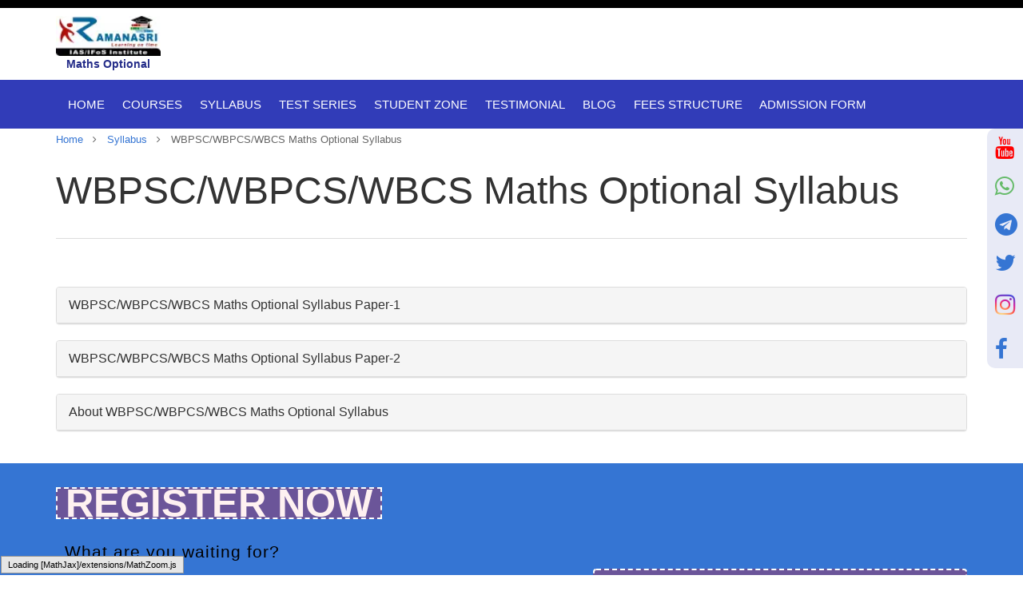

--- FILE ---
content_type: text/html; charset=UTF-8
request_url: https://www.mathematicsoptional.com/syllabus-details/wbpsc-wbpcs-wbcs-maths-optional-syllabus
body_size: 11638
content:

  
  <!doctype html>
<html class="no-js" lang="en">
<head>
    <meta name="viewport" content="width=device-width, initial-scale=1.0">
<!-- Meta Property -->
   <meta http-equiv="Content-Type" content="text/html; charset=utf-8">
  <meta itemprop="priceCurrency" content="USD" />
  <meta http-equiv="X-UA-Compatible" content="IE=edge">
  <meta name="robots" content="index, follow" />
  <meta name="name" content="">
  <title> WBPSC/WBPCS/WBCS Maths Optional Syllabus | Ramana Sri IAS</title>
  <meta name="keywords" content="Free Download PDF WBPSC Maths Optional Syllabus for Mains Exams, Free Download PDF WBPCS Maths Optional Syllabus for Mains Exams, Free Download PDF WBCS Maths Optional Syllabus for Mains Exams">
  <meta name="description" content="Ramanasri WBPSC/WBPCS/WBCS Maths Optional Coaching giving complete information about free Download PDF WBPSC/WBPCS/WBCS Maths Optional Syllabus Main Examinations.">
  <meta name="author" content="mathematicsoptional.com">
  <meta name="contact" content="ramanasri.ceo@gmail.com">
  <!-- Open Graph --> 
  <!--<meta name="generator" content="devn">-->
  <!--<meta property="og:type" content="devn:photo" />-->
  <!--<meta property="og:url" content="/" />-->
    <meta property="og:title" content="Top Best Coaching for IAS, UPSC, IFS(IFoS), Civil Services Exams" />
  <meta property="og:site_name" content="RAMANASRI UPSC MATHS OPTIONAL COACHING" />
  <meta property="og:image" content="https://www.mathematicsoptional.com/uploads/logo/Ramana-Sri-IAS-UPSC-Maths-Optional-Coaching-Logo.jpg" />
  <meta property="og:url" content="https://www.mathematicsoptional.com/syllabus-details/wbpsc-wbpcs-wbcs-maths-optional-syllabus"> 
  <meta property="og:description" content="Ramanasri WBPSC/WBPCS/WBCS Maths Optional Coaching giving complete information about free Download PDF WBPSC/WBPCS/WBCS Maths Optional Syllabus Main Examinations." />
  <meta property="og:type" content="Website"> 
  <!--<meta property="og:local" content="en_US" />-->
  <!--<meta http-equiv="Content-Security-Policy" content="upgrade-insecure-requests">-->
  <meta name="rating" content="safe for kids" />
  <meta name="googlebot" content="index, follow" />
  <meta name="revisit-after" content="daily" />
  <meta name="distribution" content="global" />
    <!-- Twitter Card start -->
      <meta name="twitter:card" content="summary_large_image">
  <meta name="twitter:site" content="Ramana_Sri_IAS">
  <meta name="twitter:creator" content="@Ramana_Sri_IAS">
  <meta name="twitter:title" content="Ramana Sri IAS is providing Best IAS, UPSC, IFS, IFoS, Civil Services Coaching in Delhi">
  <meta name="twitter:description" content="This Coaching has been providng Online Coaching, Pendrive Coaching, Regular & Weekend Coaching. It is also offering Self-Study programs, Test Series and finally Interview Guidance Program.">
  <meta name="twitter:image" content="https://www.mathematicsoptional.com/uploads/logo/Ramana-Sri-IAS-UPSC-Maths-Optional-Coaching-Logo.jpg" />
  
    
    <!-- Favicon -->
      <link rel="shortcut icon" href="https://www.mathematicsoptional.com/assets/images/favicon.png" />
    <!-- CSS
    ============================================ -->
   
    <link rel="stylesheet" href="https://www.mathematicsoptional.com/assets/my_theme/css/bootstrap.min.css" media="all" onload="this.media='all'">

 <link rel="stylesheet" href="https://stackpath.bootstrapcdn.com/font-awesome/4.7.0/css/font-awesome.min.css">
    <link rel="stylesheet" href="https://www.mathematicsoptional.com/assets/my_theme/css/icomoon.css"  media="all"  onload="this.media='all'">
    <!-- <link rel="stylesheet" href="https://www.mathematicsoptional.com/assets/my_theme/css/icofont.min.css"  media="all"  onload="this.media='all'">> -->
    <link rel="stylesheet" href="https://www.mathematicsoptional.com/assets/my_theme/css/animate.css"  media="all"  onload="this.media='all'">
    <link rel="stylesheet" href="https://www.mathematicsoptional.com/assets/my_theme/css/prettyPhoto.css"  media="all"  onload="this.media='all'">
    <link rel="stylesheet" href="https://www.mathematicsoptional.com/assets/my_theme/css/owl.carousel.css"  media="all"  onload="this.media='all'">
    <link rel="stylesheet" href="https://www.mathematicsoptional.com/assets/my_theme/css/owl.theme.default.css"  media="all"  onload="this.media='all'">
    <!-- <link rel="stylesheet" href="https://www.mathematicsoptional.com/assets/my_theme/css/transitions.css"  media="all"  onload="this.media='all'">> -->
    <link rel="stylesheet" href="https://www.mathematicsoptional.com/assets/my_theme/css/main.css"  media="all"  onload="this.media='all'">
    <link rel="stylesheet" href="https://www.mathematicsoptional.com/assets/my_theme/css/color.css"  media="all"  onload="this.media='all'">
    <link rel="stylesheet" href="https://www.mathematicsoptional.com/assets/my_theme/css/responsive.css"  media="all"  onload="this.media='all'">
  <!--<script src="https://code.jquery.com/jquery-3.6.0.min.js"></script>-->
  <script src="https://www.mathematicsoptional.com/assets/my_theme/js/jquery-3.6.0.min.js"></script>

  <!-- Defer loading of non-critical CSS -->
  <script>
    function loadNonCriticalCSS() {
      var link = document.createElement('link');
      link.rel = 'stylesheet';
      link.href = '/path/to/non-critical.css';
      document.head.appendChild(link);
    }
    // Call the function to load non-critical CSS after the page has loaded
    window.onload = loadNonCriticalCSS;
  </script>
<!-- Load essential scripts initially with 'async' or 'defer' attribute -->
<script src="https://www.mathematicsoptional.com/assets/my_theme/js/vue.js"></script>

<!-- Defer loading of non-essential scripts until they are required -->
<script defer>
  function loadNonEssentialScript() {
    var script = document.createElement('script');
    script.src = 'https://www.mathematicsoptional.com/assets/my_theme/js/vue.js';
  }
  // Call the function to load non-essential script when needed
  loadNonEssentialScript();
</script>
<!-- <script src="https://unpkg.com/vue" async></script> --> 
<script src="https://www.mathematicsoptional.com/assets/my_theme/js/axios.min.js"></script>
<!-- canonical -->
      <link rel="canonical" href="https://www.mathematicsoptional.com/syllabus-details/wbpsc-wbpcs-wbcs-maths-optional-syllabus" />
<script type="application/ld+json">
  {
    "@context": "https://schema.org",
    "@type": "LocalBusiness",
    "name": "Ramana Sri IAS Institute",
    "image": "https://www.mathematicsoptional.com/uploads/logo/Ramana-Sri-IAS-UPSC-Maths-Optional-Coaching-Logo.jpg",
    "url": "https://www.mathematicsoptional.com/",
    "telephone": "8750706262",
    "priceRange": "$$",
    "address": { 
    "@type": "PostalAddress", 
    "streetAddress": "Address: RAMANA SRI IAS  1st Floor, RZ 72-D , Near Hanuman Mandir, New Delhi 110045.", 
    "addressLocality": "Delhi", 
    "postalCode": "110045", 
    "addressCountry": "IN" 
    }, 
    "geo": {
      "@type": "GeoCoordinates",
      "latitude": 28.6396977,
      "longitude": 77.1817642
    },
    "openingHoursSpecification": {
      "@type": "OpeningHoursSpecification",
      "dayOfWeek": [
      "Tuesday",
      "Wednesday",
      "Thursday",
      "Friday",
      "Saturday",
      "Sunday",
      "Monday"
      ],
      "opens": "08:00",
      "closes": "20:00"
    },
    "sameAs": [
    "https://www.facebook.com/ramanasriupsc",
    "https://twitter.com/Ramana_Sri_IAS",
    "https://www.instagram.com/ramana_sri_ias",
    "https://www.linkedin.com/in/ramana-sri-ias/",
    "https://www.youtube.com/@RAMANA_SRI_IAS",
    "https://in.pinterest.com/RAMANA_SRI_IAS/"
    ]
  }
</script>
<script type="application/ld+json">
  {
    "@context": "https://schema.org/",
    "@type": "WebSite",
    "name": "Ramana Sri UPSC MATHS OPTIONAL COACHING",
    "url": "https://www.mathematicsoptional.com/",
    "potentialAction": {
      "@type": "SearchAction",
      "target": "https://www.mathematicsoptional.com/search?s={search_term_string}",
      "query-input": "required name=search_term_string"
    }
  }
</script>
<script type="application/ld+json">
{
  "@context": "https://schema.org/", 
  "@type": "BreadcrumbList", 
  "itemListElement": [{
    "@type": "ListItem", 
    "position": 1, 
    "name": "Maths Optional Courses",
    "item": "https://www.mathematicsoptional.com/maths-optional-courses"  
  },{
    "@type": "ListItem", 
    "position": 2, 
    "name": "Maths Optional Syllabus",
    "item": "https://www.mathematicsoptional.com/maths-optional-syllabus"  
  },{
    "@type": "ListItem", 
    "position": 3, 
    "name": "Maths Optional Test Series",
    "item": "https://www.mathematicsoptional.com/maths-optional-test-series"  
  },{
    "@type": "ListItem", 
    "position": 4, 
    "name": "Maths Optional Previous Year questions (PYQs) Papers",
    "item": "https://www.mathematicsoptional.com/maths-optional-question-papers"  
  },{
    "@type": "ListItem", 
    "position": 5, 
    "name": "Maths Optional Testimonial",
    "item": "https://www.mathematicsoptional.com/maths-optional-testimonials-google-reviews"  
  },{
    "@type": "ListItem", 
    "position": 6, 
    "name": "Maths Optional Blog",
    "item": "https://www.mathematicsoptional.com/maths-optional-blog"  
  },{
    "@type": "ListItem", 
    "position": 7, 
    "name": "Maths Optional Fees Structure",
    "item": "https://www.mathematicsoptional.com/maths-optional-fees-structure"  
  },{
    "@type": "ListItem", 
    "position": 8, 
    "name": "Maths Optional Admission Form",
    "item": "https://www.mathematicsoptional.com/maths-optional-admission-form"  
  }]
}
</script>
    <link rel="stylesheet" href="https://www.mathematicsoptional.com/assets/my_theme/css/custom_style.css">
</head>
<body class="tg-home tg-homeone">
<div id="app">
    <div class="col-lg-12 col-md-12">
    </div>
    <section id="marquee" style="background-color: black; color: white; padding-top: 5px;padding-bottom: 5px;">
        
        <div class="container-fluid">
                    </div>
    </section>
    <!-- Wrapper Start -->
    <div id="tg-wrapper" class="tg-wrapper">
        <!-- Header Start -->
        <header id="tg-header" class="tg-header tg-haslayout">
    <div class="top-header hide-on-print hide">
        <div class="container">
            <div class="row">
                <div class="col-md-9">
                    <!--<a href="https://www.mathematicsoptional.com/login" class="btn btn-primary btn-sm text-white"><i aria-hidden="true" class="fa fa-sign-in"></i>&nbsp;&nbsp;Student Login</a>-->
                </div>
                <div class="col-md-3">
                    <div class="top-menu-middle">
                        
                            <a href="https://www.facebook.com/ramanasriupsc/" target="_blank"><i class="fa fa-facebook top-fb-icon" title="Facebook"></i></a>
                        
                        
                            <a href="https://www.youtube.com/channel/UCxTJezbW7Ha1ZY3MAkzZOhw/" target="_blank" style="margin-right: -17px;"><i title="YouTube" class="fa fa-youtube top-youtube-icon"></i></a>
                        
                        <a href="https://api.whatsapp.com/send?phone=8750706262" target="blank"><i title="Whatsapp" class="fa fa-whatsapp top-whatsapp-icon"></i></a>
                        <a href="https://t.me/send?phone=8750706262" target="_blank" style="margin-right: -17px;"><i title="Telegram" class="fa fa-telegram top-telegram-icon"></i></a>
                    </div>
                </div>
            </div>
        </div>
    </div>
        <div class="container">
            <div class="row">
                <div class="col-xs-12 col-sm-12 col-md-12 col-lg-12">
                    <div class="tg-logoandnoticeboard">
                        <strong class="tg-logo text-center">
                            <a href="https://www.mathematicsoptional.com/">
                                <img src="https://www.mathematicsoptional.com/uploads/page_img/ramlogo.webp" alt=" Header logo" height="auto;" width="auto;">
                            </a>
                            <span class="bottom-footer-text" style="color:#252d89;font-size:14px;font-weight:bold;">Maths Optional</span>
                        </strong>
                    </div>
                </div>
            </div>
        </div>
        <section style="background:rgb(49 60 184);">
            <div class="container">
                <div class="row">
                    <div class="col-xs-12 col-sm-12 col-md-12 col-lg-12" style="padding2px;width:auto;height:auto">
                        <div class="tg-navigationarea">
                            <nav id="tg-nav" class="tg-nav">
                                <div class="navbar-header">
                                    <button type="button" class="navbar-toggle collapsed" data-toggle="collapse" data-target="#tg-navigation" aria-expanded="false">
                                        <span class="sr-only">Toggle navigation</span>
                                        <span class="icon-bar"></span>
                                        <span class="icon-bar"></span>
                                        <span class="icon-bar"></span>
                                    </button>
                                </div>
                                <div id="tg-navigation" class="collapse navbar-collapse tg-navigation">
                                        <ul>
                                                <li class="current-menu-item menu-item-has-children">
                                                    <a href="https://www.mathematicsoptional.com/" > <i class=""></i>&nbsp;&nbsp;Home </a>
                                                </li>
                                                <li class="current-menu-item menu-item-has-children">
                                                    <a href="https://www.mathematicsoptional.com/maths-optional-courses" > <i class=""></i>&nbsp;&nbsp;Courses </a>
                                                </li>
                                                <li class="current-menu-item menu-item-has-children">
                                                    <a href="https://www.mathematicsoptional.com/maths-optional-syllabus" > <i class=""></i>&nbsp;&nbsp;Syllabus </a>
                                                </li>
                                                <li class="current-menu-item menu-item-has-children">
                                                    <a href="https://www.mathematicsoptional.com/maths-optional-test-series" > <i class=""></i>&nbsp;&nbsp;Test Series </a>
                                                </li>
                                                <li class="current-menu-item menu-item-has-children">
                                                    <a href="https://www.mathematicsoptional.com/maths-optional-question-papers" > <i class=""></i>&nbsp;&nbsp;Student Zone </a>
                                                </li>
                                                <li class="current-menu-item menu-item-has-children">
                                                    <a href="https://www.mathematicsoptional.com/maths-optional-testimonials-google-reviews" > <i class=""></i>&nbsp;&nbsp;Testimonial</a>
                                                </li>
                                                <li class="current-menu-item menu-item-has-children">
                                                    <a href="https://www.mathematicsoptional.com/maths-optional-blog" > <i class=""></i>&nbsp;&nbsp;Blog</a>
                                                </li>
                                                <li class="current-menu-item menu-item-has-children">
                                                    <a href="https://www.mathematicsoptional.com/maths-optional-fees-structure" > <i class=""></i>&nbsp;&nbsp;Fees Structure</a>
                                                </li>
                                                <li class="current-menu-item menu-item-has-children">
                                                    <a href="https://www.mathematicsoptional.com/maths-optional-admission-form" > <i class=""></i>&nbsp;&nbsp;Admission Form</a>
                                                </li>
                                        </ul>
                                </div>
                            </nav>
                        </div>
                    </div>
                </div>
            </div>
        </section>
</header>
        <div class="fixed-social-bar hide-on-print">
        <a href="https://www.youtube.com/@RAMANA_SRI_IAS" target="_blank" style="margin-right: -17px;"><i title="YouTube" class="fa fa-youtube top-youtube-icon"></i></a>
        <a href="https://api.whatsapp.com/send?phone=8750706262" target="blank"><i title="Whatsapp" class="fa fa-whatsapp top-whatsapp-icon"></i></a>
        <a href="https://t.me/send?phone=8750706262" target="_blank" style="margin-right: -17px;"><i title="Telegram" class="fa fa-telegram top-telegram-icon"></i></a>
        <a href="https://twitter.com/Ramana_Sri_IAS" target="_blank" style="margin-right: -17px;"><i title="Twitter" class="fa fa-twitter top-twitter-icon"></i></a>
        <a href="https://www.instagram.com/ramana_sri_ias/" target="_blank" style="margin-right: -17px;"><span class="instagram"><i class="fa fa-instagram"></i></span></a>
        <a href="https://www.facebook.com/ramanasriupsc/" target="_blank"><i class="fa fa-facebook top-fb-icon" title="Facebook"></i></a>
        </div><div class="tg-innerbanner">
  <div class="container">
    <div class="row">
      <div class="col-xs-12 col-sm-12 col-md-12 col-lg-12">
        <ol class="tg-breadcrumb">
          <li>
            <a href="https://www.mathematicsoptional.com/">home</a>
          </li>
           <li>
            <a href="https://www.mathematicsoptional.com/maths-optional-syllabus">Syllabus</a>
          </li>
          <li class="tg-active">WBPSC/WBPCS/WBCS Maths Optional Syllabus</li>
        </ol>
      </div>
    </div>
  </div>
</div>
<main id="tg-main" class="tg-main tg-haslayout">
  <div class="container">
    <div class="row">
      <div class="col-xs-12 col-sm-12 col-md-12 col-lg-12 mt-20">
        <div class="tg-contactus tg-contactusvone">
          <div class="tg-titleborder">
            <h1>WBPSC/WBPCS/WBCS Maths Optional Syllabus</h1></div>
<!--          <div class="row">
            <div class="col-sm-12">
            Maths Optional Syllabus complete details.
                 <br>Ramanasri UPSC Maths Optional Coaching providing complete details of Mains IAS, UPSC, IFoS, CSE-Civil Services Mains 2025-2026 Exams.</div>
          </div>-->
        </div>
      </div>
    </div>
  </div>
  <!-- Header Content End -->
  <div class="container">
    <div class="row">
     
      <div class="col-xs-12 col-sm-12 col-md-12 col-lg-12">
       <div class="panel panel-default">
      <div class="panel-heading">
        <h4 class="panel-title">
          <a class="accordion-toggle" data-toggle="collapse" data-parent="#accordion" href="#collapse__1">
         WBPSC/WBPCS/WBCS Maths Optional Syllabus Paper-1        </a>
      </h4>
    </div>
    <div id="collapse__1" class="panel-collapse collapse">
      <div class="panel-body">
       <p>WBPSC/WBPCS/WBCS Maths Optional Syllabus Paper-1</p><p><strong>PAPER-I</strong></p><p><strong>(1) Linear Algebra:</strong> Vector spaces over R and C, linear dependence and independence, subspaces, bases, dimensions, Linear transformations, rank and nullity, matrix of a linear transformation. Algebra of Matrices; Row and column reduction, Echelon form, congruence’s and similarity; Rank of a matrix; Inverse of a matrix; Solution of system of linear equations; Eigenvalues and eigenvectors, characteristic polynomial, Cayley-Hamilton theorem, Symmetric, skew-symmetric, Hermitian, skew-Hermitian, orthogonal and unitary matrices and their eigenvalues.</p><p><strong>(2) Calculus:</strong> Real numbers, functions of a real variable, limits, continuity, differentiability, mean-value theorem, Taylor’s theorem with remainders, indeterminate forms, maxima and minima, asymptotes; Curve tracing; Functions of two or three variables; Limits, continuity, partial derivatives, maxima and minima, Lagrange’s method of multipliers, Jacobian. Riemann’s definition of definite integrals; Indefinite integrals; Infinite and improper integral; Double and triple integrals (evaluation techniques only); Areas, surface and volumes.</p><p><strong>(3) Analytic Geometry:</strong> Cartesian and polar coordinates in three dimensions, second degree equations in three variables, reduction to Canonical forms; straight lines, shortest distance between two skew lines, Plane, sphere, cone, cylinder, paraboloid, ellipsoid, hyperboloid of one and two sheets and their properties.</p><p><strong>(4) Ordinary Differential Equations:</strong> Formulation of differential equations; Equations of first order and first degree, integrating factor; Orthogonal trajectory; Equations of first order but not of first degree, Clairaut’s equation, singular solution. Second and higher order liner equations with constant coefficients, complementary function, particular integral and general solution. Second order linear equations with variable coefficients, Euler-Cauchy equation; Determination of complete solution when one solution is known using method of variation of parameters. Laplace and Inverse Laplace transforms and their properties, Laplace transforms of elementary functions. Application to initial value problems for 2nd order linear equations with constant coefficients.</p><p><strong>(5) Dynamics and Statics:</strong> Rectilinear motion, simple harmonic motion, motion in a plane, projectiles; Constrained motion; Work and energy, conservation of energy; Kepler’s laws, orbits under central forces. Equilibrium of a system of particles; Work and potential energy, friction, Common catenary; Principle of virtual work; Stability of equilibrium, equilibrium of forces in three dimensions.</p><p>&nbsp;</p><p><strong>(6) Vector Analysis:</strong> Scalar and vector fields, differentiation of vector field of a scalar variable; Gradient, divergence and curl in cartesian and cylindrical coordinates; Higher order derivatives; Vector identities and vector equation. Application to geometry: Curves in space, curvature and torsion; Serret-Frenet’s formulae. Gauss and Stokes’ theorems, Green's identities.&nbsp;</p><p>&nbsp;</p>      </div>
    </div>
  </div>
           <div class="panel panel-default">
      <div class="panel-heading">
        <h4 class="panel-title">
          <a class="accordion-toggle" data-toggle="collapse" data-parent="#accordion" href="#collapse__2">
         WBPSC/WBPCS/WBCS Maths Optional Syllabus Paper-2        </a>
      </h4>
    </div>
    <div id="collapse__2" class="panel-collapse collapse">
      <div class="panel-body">
       <p>WBPSC/WBPCS/WBCS Maths Optional Syllabus Paper-2</p><p><strong>PAPER-II</strong></p><p><strong>(1) Algebra:</strong> Groups, subgroups, cyclic groups, cosets, Lagrange’s Theorem, normal subgroups, quotient groups, homomorphism of groups, basic isomorphism theorems, permutation groups, Cayley’s theorem. Rings, subrings and ideals, homomorphisms of rings; Integral domains, principal ideal domains, Euclidean domains and unique factorization domains; Fields, quotient fields.</p><p><strong>(2) Real Analysis:</strong> Real number system as an ordered field with least upper bound property; Sequences, limit of a sequence, Cauchy sequence, completeness of real line; Series and its convergence, absolute and conditional convergence of series of real and complex terms, rearrangement of series. Continuity and uniform continuity of functions, properties of continuous functions on compact sets. Riemann integral, improper integrals; Fundamental theorems of integral calculus. Uniform convergence, continuity, differentiability and integrability for sequences and series of functions; Partial derivatives of functions of several (two or three) variables, maxima and minima.</p><p><strong>(3) Complex Analysis:</strong> Analytic function, Cauchy-Riemann equations, Cauchy's theorem, Cauchy's integral formula, power series, representation of an analytic function, Taylor’s series; Singularities; Laurent’s series; Cauchy’s residue theorem; Contour integration.</p><p><strong>(4) Linear Programming:</strong> Linear programming problems, basic solution, basic feasible solution and optimal solution; Graphical method and simplex method of solutions; Duality. Transportation and assignment problems.</p><p><strong>(5) Partial Differential Equations:</strong> Family of surfaces in three dimensions and formulation of partial differential equations; 69 Solution of quasilinear partial differential equations of the first order, Cauchy’s method of characteristics; Linear partial differential equations of the second order with constant coefficients, canonical form; Equation of a vibrating string, heat equation, Laplace equation and their solutions.</p><p><strong>(6) Numerical Analysis and Computer Programming:</strong> Numerical methods: Solution of algebraic and transcendental equations of one variable by bisection, Regula-Falsi and Newton-Raphson methods, solution of system of linear equations by Gaussian Elimination and Gauss-Jorden (direct), Gauss-Seidel (iterative) methods. Newton’s (forward and backward) and interpolation, Lagrange’s interpolation. Numerical integration: Trapezoidal rule, Simpson’s rule, Gaussian quadrature formula. Numerical solution of ordinary differential equations: Euler and Runge Kutta methods.</p><p><strong>Computer Programming</strong>: Binary system; Arithmetic and logical operations on numbers; Octal and Hexadecimal Systems; Conversion to and from decimal Systems; Algebra of binary numbers. Elements of computer systems and concept of memory; Basic logic gates and truth tables, Boolean algebra, normal forms. Representation of unsigned integers, signed integers and reals, double precision reals and long integers. Algorithms and flow charts for solving numerical analysis problems.</p><p>&nbsp;</p><p><strong>(7) Mechanics and Fluid Dynamics:</strong> Generalised coordinates; D’Alembert’s principle and Lagrange’s equations; Hamilton equations; Moment of inertia; Motion of rigid bodies in two dimensions. Equation of continuity; Euler’s equation of motion for inviscid flow; Stream-lines, path of a particle; Potential flow; Two-dimensional and axisymmetric motion; Sources and sinks, vortex motion; Navier-Stokes equation for a viscous fluid.</p><p>&nbsp;</p>      </div>
    </div>
  </div>
           <div class="panel panel-default">
      <div class="panel-heading">
        <h4 class="panel-title">
          <a class="accordion-toggle" data-toggle="collapse" data-parent="#accordion" href="#collapse__3">
         About WBPSC/WBPCS/WBCS Maths Optional Syllabus        </a>
      </h4>
    </div>
    <div id="collapse__3" class="panel-collapse collapse">
      <div class="panel-body">
       <p>About WBPSC/WBPCS/WBCS Maths Optional Syllabus coming soon...!!!</p>      </div>
    </div>
  </div>
            </div>
</div>
</div>
</main>
	        
	<section class="tg-signupbox">
    <div class="container">
        <div class="tg-signuptextbox">
          <h3 style="color: white; 
           animation: blink 1s infinite; 
           font-size: 49px; 
           margin-bottom: 20px; 
           border: 2px dashed white; 
           background: transparent; 
           display: inline-block; 
           padding: 10px;">
    Register Now
</h3><div style="display: none;">
    <style>
        @key
        frames blink {
            0% { opacity: 1; }
            50% { opacity: 0; }
            100% { opacity: 1; }
        }
    </style>
</div>
            <div class="tg-description">
                <p>What are you waiting for?</p>
            </div>
        </div>
        <div class="text-right">
            <a href="/maths-optional-admission-form" class="btn btn-success br-2" style="color: white; 
           animation: blink 1s infinite; 
           font-size: 29px; 
           margin-bottom: 20px; 
           border: 2px dashed white; 
           background: transparent; 
           display: inline-block; 
           padding: 0px;">Click on this link for Admission Form</a>
        </div>
    </div>
</section>
			 <!-- Footer Start -->
        <section class="footer_bg hide-on-print" id="wave2">
    <div class="wave wave1"></div>
    <div class="wave wave2"></div>
<footer id="tg-footer" class="tg-footer tg-haslayout">
            <div class="tg-footermiddlebar bg-color" style="background-color: #6fcde9 !important;">
                <div class="container">
                    <div class="row" >
                        <div class="col-xs-12 col-sm-3 col-md-3 col-lg-3 border-right">
                            <div class="tg-widget tg-widgetcompanyinfo">
                                <div class="tg-widgetcontent">
                                    <strong class="tg-logo" style="margin-bottom: 20px;"><a href="https://www.mathematicsoptional.com/"><img src="https://www.mathematicsoptional.com/uploads/page_img/ramlogo.webp" height="auto;" width="auto;" alt="footer logo"></a></strong>
                                    <ul class="tg-infolist" style="color: white !important; padding-bottom: 10px;">
                                        <li class="w-100" style="display: flex;gap: 5px;">
                                            <i class="icon-location"></i>
                                            <address> RAMANA SRI IAS <br> 1st Floor,<br> RZ 72-D <br> Near Vishal Mega Mart, <br> Dwarka Sector 1-A, <br> New Delhi 110045.</address>
                                        </li>
                                    </ul> 
                                    <ul class="tg-infolist" style="padding-bottom: 5px;">
                                            <li  class="w-100" >
                                                    <i class="icon-phone-handset"></i>
                                                <span><a href="tel:8750706262">
                                                    <!--<strong>+91 8750706262</strong>--></a>
                                                    Call Now +91 8750706262
                                                </span>
                                            </li>
                                            <li  class="w-100" >
                                                    <i class="fa fa-whatsapp"></i>
                                                <span><a target="_blank" href="https://api.whatsapp.com/send?phone=8750706262">
                                                    <!--<strong>+91 8750706262</strong>-->
                                                    WhatsApp Now +91 8750706262
                                                    </a>
                                                </span>
                                            </li>
                                    </ul>
                                    <ul class="tg-infolist" style="color: black !important;">
                                                <li class="w-100" style="display:  flex;gap: 4px;">
                                                    <span><i class="icon-envelope"></i></span>
                                                    <a href="mailto:ramanasri.ceo@gmail.com">Email us</a>
                                                        <span><strong style="word-break: break-all; ">ramanasri.ceo@gmail.com</strong></span>
                                                    </a>
                                                </li>
                                    </ul>
                                    <!-- <ul class="tg-socialicons">
                                        <li class="tg-facebook"><a href="https://www.facebook.com/ramanasriupsc/"><i class="fa fa-facebook"></i></a></li>
                                        <li class="tg-twitter"><a href="https://twitter.com/Ramana_Sri_IAS"><i class="fa fa-twitter"></i></a></li>
                                        <li class="tg-googleplus"><a href="https://www.youtube.com/@RAMANA_SRI_IAS"><i class="fa fa-youtube"></i></a></li>
                                    </ul> -->
                                </div>
                            </div>
                        </div>
                        <div class="col-xs-12 col-sm-3 col-md-3 col-lg-3 border-right">
                            <div class="tg-widget tg-widgetcoursecategories">
                                <div class=" ">
                                    <h3 style="color: #ffffff;font-weight: 600;background: transparent;font-size: large;font-weight: bold;">Quick Links</h3>
                                </div>
                                <div class="tg-widgetcontent">
                                    <ul>
                                        <li><a style="font-weight: 600; color: black;" href="https://www.mathematicsoptional.com/maths-optional-courses">Courses</a></li>
                                        <li><a style="font-weight: 600; color: black;" href="https://www.mathematicsoptional.com/maths-optional-question-papers">Downloads</a></li>
                                        <li><a style="font-weight: 600; color: black;" href="https://www.mathematicsoptional.com/maths-optional-syllabus">Syllabus</a></li>
                                        <!--<li><a style="font-weight: 600; color: black;" href="https://www.mathematicsoptional.com/career">Career</a></li>
                                        <li><a style="font-weight: 600; color: black;" href="https://www.mathematicsoptional.com/contact">Contact Us</a></li>
                                        <li><a style="font-weight: 600; color: black;" href="https://www.mathematicsoptional.com/photo-gallery">Gallery</a></li>
                                        <li><a style="font-weight: 600; color: black;" href="https://www.mathematicsoptional.com/daily-quiz">Daily Quiz</a></li>-->
                                    </ul>
                                </div>
                            </div>
                        </div>
                        <div class="col-xs-12 col-sm-3 col-md-3 col-lg-3 border-right">
                            <div class="tg-widget tg-widgetcoursecategories" >
                                <div class="">
                                    <h3 style="color: #ffffff;font-weight: 600;background: transparent;font-size: large;font-weight: bold;">More Links</h3>
                                </div>
                                <div class="tg-widgetcontent">
                                    <ul>
                                        <li><a style="font-weight: 600; color: black;" href="https://www.mathematicsoptional.com/maths-optional-faq">Maths Optional FAQs</a></li>
                                        <li><a style="font-weight: 600; color: black;" href="https://www.mathematicsoptional.com/maths-optional-admission-form">Admission Form</a></li>
<!--                                     <li><a style="font-weight: 600; color: black;" href="https://www.mathematicsoptional.com/photo-gallery">Photo Gallery</a></li>
                                        <li><a style="font-weight: 600; color: black;" href="https://www.mathematicsoptional.com/video-gallery">Video Gallery</a></li>
                                        <li><a style="font-weight: 600; color: black;" href="https://www.mathematicsoptional.com/login">Student Login</a></li>
                                        <li><a style="font-weight: 600; color: black;" href="https://www.mathematicsoptional.com/policy">Privacy Policy</a></li>
                                        <li><a style="font-weight: 600; color: black;" href="https://www.mathematicsoptional.com/terms">Terms &amp; Conditions</a></li>
                                        <li><a style="font-weight: 600; color: black;" href="">QR CODE</a></li>-->
                                    </ul>
                                </div>
                            </div>
                        </div>
                        <div class="col-xs-12 col-sm-3 col-md-3 col-lg-3 " style="margin: auto; display: flex; flex-flow:column nowrap;justify-content: center; gap:12px;">
                            <div class="tg-widget tg-widgetcoursecategories">
                            <!-- <div class="heading" style="color: rgb(255, 255, 255) !important; text-transform: uppercase;">Download App</div> -->
                                <!--<p style="width: fit-content;margin: auto;">-->
                                <!--    <a href="https://play.google.com/store/apps/details?id=com.upscmathsoptional">-->
                                <!--        <img src="https://www.mathematicsoptional.com/assets/images/home_page/play_store.png"alt="Google Play store App for free install" style="max-width: 240px; width: calc(100% - 15px); height: auto;"></a>-->
                                <!--</p>-->
                            </div>
                            <div class="ft-qrCode col-xs-12 col-12" style="display: flex; justify-content:center; align-items:center">
                                <img src="https://www.mathematicsoptional.com/uploads/page_img/payment.webp" alt="BHIM UPI scan id for online payment" class="ft-qr-Img" style="width:120px; aspect-ratio: 1; border: 1px double #333;">
                            </div>
                        </div>
                    </div>
                </div>
            </div>
            <div class="tg-footerbar">
                <div class="container">
                    <div class="row" style="display:flex; flex-wrap:wrap; align-items: center;margin-top: 20px;color: #ffffff !important;display: flex;flex-wrap: wrap;align-items: center;">
                        <div class="col-md-7 col-xs-12">
                            <div class="copyright">
                                    Copyright ©
                                    <a style="color: white;" href="https://www.mathematicsoptional.com/">RAMANA SRI IAS</a>
                                    All Rights Reserved Ramana Sri UPSC Maths Optional Coaching <a style="color: white;" href="https://www.mathematicsoptional.com/" title="RAMANA SRI UPSC MATHS OPTIONAL COACHING in Delhi" target="_blank"><b>RAMANA SRI IAS</b></a>
                                </p>
                            </div>
                        </div>
                        <div class="col-md-5 col-xs-12">
                            <div class="footer-menu-social">
                                    <div class="footer-social float-right">
                                    <ul>
                                        <li><a class="facebook" href="https://www.facebook.com/ramanasriupsc/"><i class="fa fa-facebook"></i></a></li>
                                        <li><a class="youtube" href="https://www.youtube.com/@RAMANA_SRI_IAS"><i class="fa fa-youtube-play"></i></a></li>
                                        <li><a class="whatsapp" href="https://api.whatsapp.com/send?phone=8750706262"><i class="fa fa-whatsapp"></i></a></li>
                                        <li><a class="telegram" href="https://t.me/ramanasriupsc"><i class="fa fa-telegram"></i></a></li>
                                        <li><a class="twitter" href="https://twitter.com/Ramana_Sri_IAS"><i class="fa fa-twitter"></i></a></li>
                                        <li><a class="instagram" href="https://www.instagram.com/ramana_sri_ias/"><i class="fa fa-instagram"></i></a></li>
                                    </ul>
                                </div>
                            </div>
                        </div>
                    </div>
                </div>
            </div>
        </footer>
        </section>
        <!-- Footer End -->
		</div>
<script src="https://ajax.googleapis.com/ajax/libs/jquery/1.9.1/jquery.min.js"></script>
			<script type="text/javascript">
  $(document).ready(function(){
  $('#search_courses').on("keyup", function() {
    var value = $(this).val().toLowerCase();
    $(".search_result_card_content").filter(function() {
      $(this).toggle($(this).text().toLowerCase().indexOf(value) > -1)
    });
  });
});
</script>
<script data-cfasync="false" src="https://www.mathematicsoptional.com/assets/my_theme/js/email-decode.min.js"></script><script src="https://www.mathematicsoptional.com/assets/my_theme/js/modernizr-2.8.3-respond-1.4.2.min.js"></script>
<script src="https://www.mathematicsoptional.com/assets/my_theme/js/jquery-library.js"></script>
<script src="https://www.mathematicsoptional.com/assets/my_theme/js/bootstrap.min.js"></script>
<script src="https://www.mathematicsoptional.com/assets/my_theme/js/data.json"></script>
<script src="https://www.mathematicsoptional.com/assets/my_theme/js/markerclusterer.min.js"></script>
<!-- <script src="https://www.mathematicsoptional.com/assets/my_theme/js/infobox.js"></script> -->
<script src="https://www.mathematicsoptional.com/assets/my_theme/js/map.js"></script>
<script src="https://www.mathematicsoptional.com/assets/my_theme/js/owl.carousel.min.js"></script>
<script src="https://www.mathematicsoptional.com/assets/my_theme/js/isotope.pkgd.js"></script>
<script src="https://www.mathematicsoptional.com/assets/my_theme/js/prettyPhoto.js"></script>
<script src="https://www.mathematicsoptional.com/assets/my_theme/js/countdown.js"></script> 
<script src="https://www.mathematicsoptional.com/assets/my_theme/js/collapse.js"></script> 
<script src="https://www.mathematicsoptional.com/assets/my_theme/js/moment.js"></script>
<script src="https://www.mathematicsoptional.com/assets/my_theme/js/gmap3.js"></script>
<script src="https://www.mathematicsoptional.com/assets/my_theme/js/main.js"></script>


    <!-- MathJax.js -->
    <script type="text/javascript" async src="https://cdnjs.cloudflare.com/ajax/libs/mathjax/2.7.5/MathJax.js?config=TeX-MML-AM_CHTML"></script>
   
    <!--<script src="https://unpkg.com/vee-validate@2.2.8/dist/vee-validate.js"></script>-->
    <script src="https://www.mathematicsoptional.com/assets/my_theme/js/vee-validate.js"></script>
    <script type="text/javascript" src="https://cdnjs.cloudflare.com/ajax/libs/moment.js/2.22.2/moment.min.js"></script>

    <script type="text/javascript">
        const vm = new Vue({
            el: '#app',
            data: {
                loader:'show',
                homeSlider:{},
                noticeTop: [], 
            },
    });
    </script>
    <script src="https://www.mathematicsoptional.com/assets/vendors/base/vendor.bundle.base.js"></script>
		<script src="https://www.mathematicsoptional.com/assets/vendors/owl.carousel/js/owl.carousel.js"></script>
		<script src="https://www.mathematicsoptional.com/assets/vendors/aos/js/aos.js"></script>
		<script src="https://www.mathematicsoptional.com/assets/vendors/jquery-flipster/js/jquery.flipster.min.js"></script>
		<!-- <script src="https://www.mathematicsoptional.com/assets/js/template.js"></script> -->
</body>


</html>


--- FILE ---
content_type: text/html; charset=UTF-8
request_url: https://www.mathematicsoptional.com/path/to/non-critical.css
body_size: 8196
content:

  
  <!doctype html>
<html class="no-js" lang="en">
<head>
    <meta name="viewport" content="width=device-width, initial-scale=1.0">
<!-- Meta Property -->
   <meta http-equiv="Content-Type" content="text/html; charset=utf-8">
  <meta itemprop="priceCurrency" content="USD" />
  <meta http-equiv="X-UA-Compatible" content="IE=edge">
  <meta name="robots" content="index, follow" />
  <meta name="name" content="">
  <title> Page Not found | Ramana Sri IAS</title>
  <meta name="keywords" content="Ramana Sri UPSC Maths Optional Coaching providing top best Coaching for IAS, UPSC, IFS, IFoS, Civil Services Mains Exams.">
  <meta name="description" content="Ramana Sri UPSC Maths Optional Coaching providing top best Coaching for IAS, UPSC, IFS, IFoS, Civil Services Mains Exams.">
  <meta name="author" content="mathematicsoptional.com">
  <meta name="contact" content="ramanasri.ceo@gmail.com">
  <!-- Open Graph --> 
  <!--<meta name="generator" content="devn">-->
  <!--<meta property="og:type" content="devn:photo" />-->
  <!--<meta property="og:url" content="/" />-->
    <meta property="og:title" content="Top Best Coaching for IAS, UPSC, IFS(IFoS), Civil Services Exams" />
  <meta property="og:site_name" content="RAMANASRI UPSC MATHS OPTIONAL COACHING" />
  <meta property="og:image" content="https://www.mathematicsoptional.com/uploads/logo/Ramana-Sri-IAS-UPSC-Maths-Optional-Coaching-Logo.jpg" />
  <meta property="og:url" content="https://www.mathematicsoptional.com/path/to/non-critical.css"> 
  <meta property="og:description" content="Ramana Sri UPSC Maths Optional Coaching providing top best Coaching for IAS, UPSC, IFS, IFoS, Civil Services Mains Exams." />
  <meta property="og:type" content="Website"> 
  <!--<meta property="og:local" content="en_US" />-->
  <!--<meta http-equiv="Content-Security-Policy" content="upgrade-insecure-requests">-->
  <meta name="rating" content="safe for kids" />
  <meta name="googlebot" content="index, follow" />
  <meta name="revisit-after" content="daily" />
  <meta name="distribution" content="global" />
    <!-- Twitter Card start -->
      <meta name="twitter:card" content="summary_large_image">
  <meta name="twitter:site" content="Ramana_Sri_IAS">
  <meta name="twitter:creator" content="@Ramana_Sri_IAS">
  <meta name="twitter:title" content="Ramana Sri IAS is providing Best IAS, UPSC, IFS, IFoS, Civil Services Coaching in Delhi">
  <meta name="twitter:description" content="This Coaching has been providng Online Coaching, Pendrive Coaching, Regular & Weekend Coaching. It is also offering Self-Study programs, Test Series and finally Interview Guidance Program.">
  <meta name="twitter:image" content="https://www.mathematicsoptional.com/uploads/logo/Ramana-Sri-IAS-UPSC-Maths-Optional-Coaching-Logo.jpg" />
  
    
    <!-- Favicon -->
      <link rel="shortcut icon" href="https://www.mathematicsoptional.com/assets/images/favicon.png" />
    <!-- CSS
    ============================================ -->
   
    <link rel="stylesheet" href="https://www.mathematicsoptional.com/assets/my_theme/css/bootstrap.min.css" media="all" onload="this.media='all'">

 <link rel="stylesheet" href="https://stackpath.bootstrapcdn.com/font-awesome/4.7.0/css/font-awesome.min.css">
    <link rel="stylesheet" href="https://www.mathematicsoptional.com/assets/my_theme/css/icomoon.css"  media="all"  onload="this.media='all'">
    <!-- <link rel="stylesheet" href="https://www.mathematicsoptional.com/assets/my_theme/css/icofont.min.css"  media="all"  onload="this.media='all'">> -->
    <link rel="stylesheet" href="https://www.mathematicsoptional.com/assets/my_theme/css/animate.css"  media="all"  onload="this.media='all'">
    <link rel="stylesheet" href="https://www.mathematicsoptional.com/assets/my_theme/css/prettyPhoto.css"  media="all"  onload="this.media='all'">
    <link rel="stylesheet" href="https://www.mathematicsoptional.com/assets/my_theme/css/owl.carousel.css"  media="all"  onload="this.media='all'">
    <link rel="stylesheet" href="https://www.mathematicsoptional.com/assets/my_theme/css/owl.theme.default.css"  media="all"  onload="this.media='all'">
    <!-- <link rel="stylesheet" href="https://www.mathematicsoptional.com/assets/my_theme/css/transitions.css"  media="all"  onload="this.media='all'">> -->
    <link rel="stylesheet" href="https://www.mathematicsoptional.com/assets/my_theme/css/main.css"  media="all"  onload="this.media='all'">
    <link rel="stylesheet" href="https://www.mathematicsoptional.com/assets/my_theme/css/color.css"  media="all"  onload="this.media='all'">
    <link rel="stylesheet" href="https://www.mathematicsoptional.com/assets/my_theme/css/responsive.css"  media="all"  onload="this.media='all'">
  <!--<script src="https://code.jquery.com/jquery-3.6.0.min.js"></script>-->
  <script src="https://www.mathematicsoptional.com/assets/my_theme/js/jquery-3.6.0.min.js"></script>

  <!-- Defer loading of non-critical CSS -->
  <script>
    function loadNonCriticalCSS() {
      var link = document.createElement('link');
      link.rel = 'stylesheet';
      link.href = '/path/to/non-critical.css';
      document.head.appendChild(link);
    }
    // Call the function to load non-critical CSS after the page has loaded
    window.onload = loadNonCriticalCSS;
  </script>
<!-- Load essential scripts initially with 'async' or 'defer' attribute -->
<script src="https://www.mathematicsoptional.com/assets/my_theme/js/vue.js"></script>

<!-- Defer loading of non-essential scripts until they are required -->
<script defer>
  function loadNonEssentialScript() {
    var script = document.createElement('script');
    script.src = 'https://www.mathematicsoptional.com/assets/my_theme/js/vue.js';
  }
  // Call the function to load non-essential script when needed
  loadNonEssentialScript();
</script>
<!-- <script src="https://unpkg.com/vue" async></script> --> 
<script src="https://www.mathematicsoptional.com/assets/my_theme/js/axios.min.js"></script>
<!-- canonical -->
      <link rel="canonical" href="https://www.mathematicsoptional.com/path/to/non-critical.css" />
<script type="application/ld+json">
  {
    "@context": "https://schema.org",
    "@type": "LocalBusiness",
    "name": "Ramana Sri IAS Institute",
    "image": "https://www.mathematicsoptional.com/uploads/logo/Ramana-Sri-IAS-UPSC-Maths-Optional-Coaching-Logo.jpg",
    "url": "https://www.mathematicsoptional.com/",
    "telephone": "8750706262",
    "priceRange": "$$",
    "address": { 
    "@type": "PostalAddress", 
    "streetAddress": "Address: RAMANA SRI IAS  1st Floor, RZ 72-D , Near Hanuman Mandir, New Delhi 110045.", 
    "addressLocality": "Delhi", 
    "postalCode": "110045", 
    "addressCountry": "IN" 
    }, 
    "geo": {
      "@type": "GeoCoordinates",
      "latitude": 28.6396977,
      "longitude": 77.1817642
    },
    "openingHoursSpecification": {
      "@type": "OpeningHoursSpecification",
      "dayOfWeek": [
      "Tuesday",
      "Wednesday",
      "Thursday",
      "Friday",
      "Saturday",
      "Sunday",
      "Monday"
      ],
      "opens": "08:00",
      "closes": "20:00"
    },
    "sameAs": [
    "https://www.facebook.com/ramanasriupsc",
    "https://twitter.com/Ramana_Sri_IAS",
    "https://www.instagram.com/ramana_sri_ias",
    "https://www.linkedin.com/in/ramana-sri-ias/",
    "https://www.youtube.com/@RAMANA_SRI_IAS",
    "https://in.pinterest.com/RAMANA_SRI_IAS/"
    ]
  }
</script>
<script type="application/ld+json">
  {
    "@context": "https://schema.org/",
    "@type": "WebSite",
    "name": "Ramana Sri UPSC MATHS OPTIONAL COACHING",
    "url": "https://www.mathematicsoptional.com/",
    "potentialAction": {
      "@type": "SearchAction",
      "target": "https://www.mathematicsoptional.com/search?s={search_term_string}",
      "query-input": "required name=search_term_string"
    }
  }
</script>
<script type="application/ld+json">
{
  "@context": "https://schema.org/", 
  "@type": "BreadcrumbList", 
  "itemListElement": [{
    "@type": "ListItem", 
    "position": 1, 
    "name": "Maths Optional Courses",
    "item": "https://www.mathematicsoptional.com/maths-optional-courses"  
  },{
    "@type": "ListItem", 
    "position": 2, 
    "name": "Maths Optional Syllabus",
    "item": "https://www.mathematicsoptional.com/maths-optional-syllabus"  
  },{
    "@type": "ListItem", 
    "position": 3, 
    "name": "Maths Optional Test Series",
    "item": "https://www.mathematicsoptional.com/maths-optional-test-series"  
  },{
    "@type": "ListItem", 
    "position": 4, 
    "name": "Maths Optional Previous Year questions (PYQs) Papers",
    "item": "https://www.mathematicsoptional.com/maths-optional-question-papers"  
  },{
    "@type": "ListItem", 
    "position": 5, 
    "name": "Maths Optional Testimonial",
    "item": "https://www.mathematicsoptional.com/maths-optional-testimonials-google-reviews"  
  },{
    "@type": "ListItem", 
    "position": 6, 
    "name": "Maths Optional Blog",
    "item": "https://www.mathematicsoptional.com/maths-optional-blog"  
  },{
    "@type": "ListItem", 
    "position": 7, 
    "name": "Maths Optional Fees Structure",
    "item": "https://www.mathematicsoptional.com/maths-optional-fees-structure"  
  },{
    "@type": "ListItem", 
    "position": 8, 
    "name": "Maths Optional Admission Form",
    "item": "https://www.mathematicsoptional.com/maths-optional-admission-form"  
  }]
}
</script>
    <link rel="stylesheet" href="https://www.mathematicsoptional.com/assets/my_theme/css/custom_style.css">
</head>
<body class="tg-home tg-homeone">
<div id="app">
    <div class="col-lg-12 col-md-12">
    </div>
    <section id="marquee" style="background-color: black; color: white; padding-top: 5px;padding-bottom: 5px;">
        
        <div class="container-fluid">
                    </div>
    </section>
    <!-- Wrapper Start -->
    <div id="tg-wrapper" class="tg-wrapper">
        <!-- Header Start -->
        <header id="tg-header" class="tg-header tg-haslayout">
    <div class="top-header hide-on-print hide">
        <div class="container">
            <div class="row">
                <div class="col-md-9">
                    <!--<a href="https://www.mathematicsoptional.com/login" class="btn btn-primary btn-sm text-white"><i aria-hidden="true" class="fa fa-sign-in"></i>&nbsp;&nbsp;Student Login</a>-->
                </div>
                <div class="col-md-3">
                    <div class="top-menu-middle">
                        
                            <a href="https://www.facebook.com/ramanasriupsc/" target="_blank"><i class="fa fa-facebook top-fb-icon" title="Facebook"></i></a>
                        
                        
                            <a href="https://www.youtube.com/channel/UCxTJezbW7Ha1ZY3MAkzZOhw/" target="_blank" style="margin-right: -17px;"><i title="YouTube" class="fa fa-youtube top-youtube-icon"></i></a>
                        
                        <a href="https://api.whatsapp.com/send?phone=8750706262" target="blank"><i title="Whatsapp" class="fa fa-whatsapp top-whatsapp-icon"></i></a>
                        <a href="https://t.me/send?phone=8750706262" target="_blank" style="margin-right: -17px;"><i title="Telegram" class="fa fa-telegram top-telegram-icon"></i></a>
                    </div>
                </div>
            </div>
        </div>
    </div>
        <div class="container">
            <div class="row">
                <div class="col-xs-12 col-sm-12 col-md-12 col-lg-12">
                    <div class="tg-logoandnoticeboard">
                        <strong class="tg-logo text-center">
                            <a href="https://www.mathematicsoptional.com/">
                                <img src="https://www.mathematicsoptional.com/uploads/page_img/ramlogo.webp" alt=" Header logo" height="auto;" width="auto;">
                            </a>
                            <span class="bottom-footer-text" style="color:#252d89;font-size:14px;font-weight:bold;">Maths Optional</span>
                        </strong>
                    </div>
                </div>
            </div>
        </div>
        <section style="background:rgb(49 60 184);">
            <div class="container">
                <div class="row">
                    <div class="col-xs-12 col-sm-12 col-md-12 col-lg-12" style="padding2px;width:auto;height:auto">
                        <div class="tg-navigationarea">
                            <nav id="tg-nav" class="tg-nav">
                                <div class="navbar-header">
                                    <button type="button" class="navbar-toggle collapsed" data-toggle="collapse" data-target="#tg-navigation" aria-expanded="false">
                                        <span class="sr-only">Toggle navigation</span>
                                        <span class="icon-bar"></span>
                                        <span class="icon-bar"></span>
                                        <span class="icon-bar"></span>
                                    </button>
                                </div>
                                <div id="tg-navigation" class="collapse navbar-collapse tg-navigation">
                                        <ul>
                                                <li class="current-menu-item menu-item-has-children">
                                                    <a href="https://www.mathematicsoptional.com/" > <i class=""></i>&nbsp;&nbsp;Home </a>
                                                </li>
                                                <li class="current-menu-item menu-item-has-children">
                                                    <a href="https://www.mathematicsoptional.com/maths-optional-courses" > <i class=""></i>&nbsp;&nbsp;Courses </a>
                                                </li>
                                                <li class="current-menu-item menu-item-has-children">
                                                    <a href="https://www.mathematicsoptional.com/maths-optional-syllabus" > <i class=""></i>&nbsp;&nbsp;Syllabus </a>
                                                </li>
                                                <li class="current-menu-item menu-item-has-children">
                                                    <a href="https://www.mathematicsoptional.com/maths-optional-test-series" > <i class=""></i>&nbsp;&nbsp;Test Series </a>
                                                </li>
                                                <li class="current-menu-item menu-item-has-children">
                                                    <a href="https://www.mathematicsoptional.com/maths-optional-question-papers" > <i class=""></i>&nbsp;&nbsp;Student Zone </a>
                                                </li>
                                                <li class="current-menu-item menu-item-has-children">
                                                    <a href="https://www.mathematicsoptional.com/maths-optional-testimonials-google-reviews" > <i class=""></i>&nbsp;&nbsp;Testimonial</a>
                                                </li>
                                                <li class="current-menu-item menu-item-has-children">
                                                    <a href="https://www.mathematicsoptional.com/maths-optional-blog" > <i class=""></i>&nbsp;&nbsp;Blog</a>
                                                </li>
                                                <li class="current-menu-item menu-item-has-children">
                                                    <a href="https://www.mathematicsoptional.com/maths-optional-fees-structure" > <i class=""></i>&nbsp;&nbsp;Fees Structure</a>
                                                </li>
                                                <li class="current-menu-item menu-item-has-children">
                                                    <a href="https://www.mathematicsoptional.com/maths-optional-admission-form" > <i class=""></i>&nbsp;&nbsp;Admission Form</a>
                                                </li>
                                        </ul>
                                </div>
                            </nav>
                        </div>
                    </div>
                </div>
            </div>
        </section>
</header>
        <div class="fixed-social-bar hide-on-print">
        <a href="https://www.youtube.com/@RAMANA_SRI_IAS" target="_blank" style="margin-right: -17px;"><i title="YouTube" class="fa fa-youtube top-youtube-icon"></i></a>
        <a href="https://api.whatsapp.com/send?phone=8750706262" target="blank"><i title="Whatsapp" class="fa fa-whatsapp top-whatsapp-icon"></i></a>
        <a href="https://t.me/send?phone=8750706262" target="_blank" style="margin-right: -17px;"><i title="Telegram" class="fa fa-telegram top-telegram-icon"></i></a>
        <a href="https://twitter.com/Ramana_Sri_IAS" target="_blank" style="margin-right: -17px;"><i title="Twitter" class="fa fa-twitter top-twitter-icon"></i></a>
        <a href="https://www.instagram.com/ramana_sri_ias/" target="_blank" style="margin-right: -17px;"><span class="instagram"><i class="fa fa-instagram"></i></span></a>
        <a href="https://www.facebook.com/ramanasriupsc/" target="_blank"><i class="fa fa-facebook top-fb-icon" title="Facebook"></i></a>
        </div><main id="tg-main" class="tg-main tg-haslayout">
    <div class="tg-innerbanner">
	<div class="container">
		<div class="row">
			<div class="col-xs-12 col-sm-12 col-md-12 col-lg-12">
				<ol class="tg-breadcrumb">
					<li>
						<a href="https://www.mathematicsoptional.com/">home</a>
					</li>
					<li class="tg-active">404 Page Not Found</li>
				</ol>
			</div>
		</div>
	</div>
</div>
				<div class="container">
					<div class="row">
					    <h1>404 Page Not Found</h1><br>
						<div class="tg-404error">
							<figure class="tg-errorimg">
								<img src="https://www.mathematicsoptional.com/assets/images/404-img.jpg" alt="404 page not found error image">
							</figure>
							<div class="tg-errorcontent">
								<div class="col-sm-10 col-sm-offset-1">
									<h2>Ooops!</h2>
									<h3>You can <span>WhatsApp or Email us</span> what are you looking for? we will ready to help you</h3>
									<div class="tg-description">
										<p>Meanwhile you can visit our Home Page. Click on this link for go to <a href="https://www.mathematicsoptional.com/">Home Page</a></p>
									</div>
								</div>
							</div>
						</div>
					</div>
				</div>
			</main>	        
	<section class="tg-signupbox">
    <div class="container">
        <div class="tg-signuptextbox">
          <h3 style="color: white; 
           animation: blink 1s infinite; 
           font-size: 49px; 
           margin-bottom: 20px; 
           border: 2px dashed white; 
           background: transparent; 
           display: inline-block; 
           padding: 10px;">
    Register Now
</h3><div style="display: none;">
    <style>
        @key
        frames blink {
            0% { opacity: 1; }
            50% { opacity: 0; }
            100% { opacity: 1; }
        }
    </style>
</div>
            <div class="tg-description">
                <p>What are you waiting for?</p>
            </div>
        </div>
        <div class="text-right">
            <a href="/maths-optional-admission-form" class="btn btn-success br-2" style="color: white; 
           animation: blink 1s infinite; 
           font-size: 29px; 
           margin-bottom: 20px; 
           border: 2px dashed white; 
           background: transparent; 
           display: inline-block; 
           padding: 0px;">Click on this link for Admission Form</a>
        </div>
    </div>
</section>
			 <!-- Footer Start -->
        <section class="footer_bg hide-on-print" id="wave2">
    <div class="wave wave1"></div>
    <div class="wave wave2"></div>
<footer id="tg-footer" class="tg-footer tg-haslayout">
            <div class="tg-footermiddlebar bg-color" style="background-color: #6fcde9 !important;">
                <div class="container">
                    <div class="row" >
                        <div class="col-xs-12 col-sm-3 col-md-3 col-lg-3 border-right">
                            <div class="tg-widget tg-widgetcompanyinfo">
                                <div class="tg-widgetcontent">
                                    <strong class="tg-logo" style="margin-bottom: 20px;"><a href="https://www.mathematicsoptional.com/"><img src="https://www.mathematicsoptional.com/uploads/page_img/ramlogo.webp" height="auto;" width="auto;" alt="footer logo"></a></strong>
                                    <ul class="tg-infolist" style="color: white !important; padding-bottom: 10px;">
                                        <li class="w-100" style="display: flex;gap: 5px;">
                                            <i class="icon-location"></i>
                                            <address> RAMANA SRI IAS <br> 1st Floor,<br> RZ 72-D <br> Near Vishal Mega Mart, <br> Dwarka Sector 1-A, <br> New Delhi 110045.</address>
                                        </li>
                                    </ul> 
                                    <ul class="tg-infolist" style="padding-bottom: 5px;">
                                            <li  class="w-100" >
                                                    <i class="icon-phone-handset"></i>
                                                <span><a href="tel:8750706262">
                                                    <!--<strong>+91 8750706262</strong>--></a>
                                                    Call Now +91 8750706262
                                                </span>
                                            </li>
                                            <li  class="w-100" >
                                                    <i class="fa fa-whatsapp"></i>
                                                <span><a target="_blank" href="https://api.whatsapp.com/send?phone=8750706262">
                                                    <!--<strong>+91 8750706262</strong>-->
                                                    WhatsApp Now +91 8750706262
                                                    </a>
                                                </span>
                                            </li>
                                    </ul>
                                    <ul class="tg-infolist" style="color: black !important;">
                                                <li class="w-100" style="display:  flex;gap: 4px;">
                                                    <span><i class="icon-envelope"></i></span>
                                                    <a href="mailto:ramanasri.ceo@gmail.com">Email us</a>
                                                        <span><strong style="word-break: break-all; ">ramanasri.ceo@gmail.com</strong></span>
                                                    </a>
                                                </li>
                                    </ul>
                                    <!-- <ul class="tg-socialicons">
                                        <li class="tg-facebook"><a href="https://www.facebook.com/ramanasriupsc/"><i class="fa fa-facebook"></i></a></li>
                                        <li class="tg-twitter"><a href="https://twitter.com/Ramana_Sri_IAS"><i class="fa fa-twitter"></i></a></li>
                                        <li class="tg-googleplus"><a href="https://www.youtube.com/@RAMANA_SRI_IAS"><i class="fa fa-youtube"></i></a></li>
                                    </ul> -->
                                </div>
                            </div>
                        </div>
                        <div class="col-xs-12 col-sm-3 col-md-3 col-lg-3 border-right">
                            <div class="tg-widget tg-widgetcoursecategories">
                                <div class=" ">
                                    <h3 style="color: #ffffff;font-weight: 600;background: transparent;font-size: large;font-weight: bold;">Quick Links</h3>
                                </div>
                                <div class="tg-widgetcontent">
                                    <ul>
                                        <li><a style="font-weight: 600; color: black;" href="https://www.mathematicsoptional.com/maths-optional-courses">Courses</a></li>
                                        <li><a style="font-weight: 600; color: black;" href="https://www.mathematicsoptional.com/maths-optional-question-papers">Downloads</a></li>
                                        <li><a style="font-weight: 600; color: black;" href="https://www.mathematicsoptional.com/maths-optional-syllabus">Syllabus</a></li>
                                        <!--<li><a style="font-weight: 600; color: black;" href="https://www.mathematicsoptional.com/career">Career</a></li>
                                        <li><a style="font-weight: 600; color: black;" href="https://www.mathematicsoptional.com/contact">Contact Us</a></li>
                                        <li><a style="font-weight: 600; color: black;" href="https://www.mathematicsoptional.com/photo-gallery">Gallery</a></li>
                                        <li><a style="font-weight: 600; color: black;" href="https://www.mathematicsoptional.com/daily-quiz">Daily Quiz</a></li>-->
                                    </ul>
                                </div>
                            </div>
                        </div>
                        <div class="col-xs-12 col-sm-3 col-md-3 col-lg-3 border-right">
                            <div class="tg-widget tg-widgetcoursecategories" >
                                <div class="">
                                    <h3 style="color: #ffffff;font-weight: 600;background: transparent;font-size: large;font-weight: bold;">More Links</h3>
                                </div>
                                <div class="tg-widgetcontent">
                                    <ul>
                                        <li><a style="font-weight: 600; color: black;" href="https://www.mathematicsoptional.com/maths-optional-faq">Maths Optional FAQs</a></li>
                                        <li><a style="font-weight: 600; color: black;" href="https://www.mathematicsoptional.com/maths-optional-admission-form">Admission Form</a></li>
<!--                                     <li><a style="font-weight: 600; color: black;" href="https://www.mathematicsoptional.com/photo-gallery">Photo Gallery</a></li>
                                        <li><a style="font-weight: 600; color: black;" href="https://www.mathematicsoptional.com/video-gallery">Video Gallery</a></li>
                                        <li><a style="font-weight: 600; color: black;" href="https://www.mathematicsoptional.com/login">Student Login</a></li>
                                        <li><a style="font-weight: 600; color: black;" href="https://www.mathematicsoptional.com/policy">Privacy Policy</a></li>
                                        <li><a style="font-weight: 600; color: black;" href="https://www.mathematicsoptional.com/terms">Terms &amp; Conditions</a></li>
                                        <li><a style="font-weight: 600; color: black;" href="">QR CODE</a></li>-->
                                    </ul>
                                </div>
                            </div>
                        </div>
                        <div class="col-xs-12 col-sm-3 col-md-3 col-lg-3 " style="margin: auto; display: flex; flex-flow:column nowrap;justify-content: center; gap:12px;">
                            <div class="tg-widget tg-widgetcoursecategories">
                            <!-- <div class="heading" style="color: rgb(255, 255, 255) !important; text-transform: uppercase;">Download App</div> -->
                                <!--<p style="width: fit-content;margin: auto;">-->
                                <!--    <a href="https://play.google.com/store/apps/details?id=com.upscmathsoptional">-->
                                <!--        <img src="https://www.mathematicsoptional.com/assets/images/home_page/play_store.png"alt="Google Play store App for free install" style="max-width: 240px; width: calc(100% - 15px); height: auto;"></a>-->
                                <!--</p>-->
                            </div>
                            <div class="ft-qrCode col-xs-12 col-12" style="display: flex; justify-content:center; align-items:center">
                                <img src="https://www.mathematicsoptional.com/uploads/page_img/payment.webp" alt="BHIM UPI scan id for online payment" class="ft-qr-Img" style="width:120px; aspect-ratio: 1; border: 1px double #333;">
                            </div>
                        </div>
                    </div>
                </div>
            </div>
            <div class="tg-footerbar">
                <div class="container">
                    <div class="row" style="display:flex; flex-wrap:wrap; align-items: center;margin-top: 20px;color: #ffffff !important;display: flex;flex-wrap: wrap;align-items: center;">
                        <div class="col-md-7 col-xs-12">
                            <div class="copyright">
                                    Copyright ©
                                    <a style="color: white;" href="https://www.mathematicsoptional.com/">RAMANA SRI IAS</a>
                                    All Rights Reserved Ramana Sri UPSC Maths Optional Coaching <a style="color: white;" href="https://www.mathematicsoptional.com/" title="RAMANA SRI UPSC MATHS OPTIONAL COACHING in Delhi" target="_blank"><b>RAMANA SRI IAS</b></a>
                                </p>
                            </div>
                        </div>
                        <div class="col-md-5 col-xs-12">
                            <div class="footer-menu-social">
                                    <div class="footer-social float-right">
                                    <ul>
                                        <li><a class="facebook" href="https://www.facebook.com/ramanasriupsc/"><i class="fa fa-facebook"></i></a></li>
                                        <li><a class="youtube" href="https://www.youtube.com/@RAMANA_SRI_IAS"><i class="fa fa-youtube-play"></i></a></li>
                                        <li><a class="whatsapp" href="https://api.whatsapp.com/send?phone=8750706262"><i class="fa fa-whatsapp"></i></a></li>
                                        <li><a class="telegram" href="https://t.me/ramanasriupsc"><i class="fa fa-telegram"></i></a></li>
                                        <li><a class="twitter" href="https://twitter.com/Ramana_Sri_IAS"><i class="fa fa-twitter"></i></a></li>
                                        <li><a class="instagram" href="https://www.instagram.com/ramana_sri_ias/"><i class="fa fa-instagram"></i></a></li>
                                    </ul>
                                </div>
                            </div>
                        </div>
                    </div>
                </div>
            </div>
        </footer>
        </section>
        <!-- Footer End -->
		</div>
<script src="https://ajax.googleapis.com/ajax/libs/jquery/1.9.1/jquery.min.js"></script>
			<script type="text/javascript">
  $(document).ready(function(){
  $('#search_courses').on("keyup", function() {
    var value = $(this).val().toLowerCase();
    $(".search_result_card_content").filter(function() {
      $(this).toggle($(this).text().toLowerCase().indexOf(value) > -1)
    });
  });
});
</script>
<script data-cfasync="false" src="https://www.mathematicsoptional.com/assets/my_theme/js/email-decode.min.js"></script><script src="https://www.mathematicsoptional.com/assets/my_theme/js/modernizr-2.8.3-respond-1.4.2.min.js"></script>
<script src="https://www.mathematicsoptional.com/assets/my_theme/js/jquery-library.js"></script>
<script src="https://www.mathematicsoptional.com/assets/my_theme/js/bootstrap.min.js"></script>
<script src="https://www.mathematicsoptional.com/assets/my_theme/js/data.json"></script>
<script src="https://www.mathematicsoptional.com/assets/my_theme/js/markerclusterer.min.js"></script>
<!-- <script src="https://www.mathematicsoptional.com/assets/my_theme/js/infobox.js"></script> -->
<script src="https://www.mathematicsoptional.com/assets/my_theme/js/map.js"></script>
<script src="https://www.mathematicsoptional.com/assets/my_theme/js/owl.carousel.min.js"></script>
<script src="https://www.mathematicsoptional.com/assets/my_theme/js/isotope.pkgd.js"></script>
<script src="https://www.mathematicsoptional.com/assets/my_theme/js/prettyPhoto.js"></script>
<script src="https://www.mathematicsoptional.com/assets/my_theme/js/countdown.js"></script> 
<script src="https://www.mathematicsoptional.com/assets/my_theme/js/collapse.js"></script> 
<script src="https://www.mathematicsoptional.com/assets/my_theme/js/moment.js"></script>
<script src="https://www.mathematicsoptional.com/assets/my_theme/js/gmap3.js"></script>
<script src="https://www.mathematicsoptional.com/assets/my_theme/js/main.js"></script>


    <!-- MathJax.js -->
    <script type="text/javascript" async src="https://cdnjs.cloudflare.com/ajax/libs/mathjax/2.7.5/MathJax.js?config=TeX-MML-AM_CHTML"></script>
   
    <!--<script src="https://unpkg.com/vee-validate@2.2.8/dist/vee-validate.js"></script>-->
    <script src="https://www.mathematicsoptional.com/assets/my_theme/js/vee-validate.js"></script>
    <script type="text/javascript" src="https://cdnjs.cloudflare.com/ajax/libs/moment.js/2.22.2/moment.min.js"></script>

    <script type="text/javascript">
        const vm = new Vue({
            el: '#app',
            data: {
                loader:'show',
                homeSlider:{},
                noticeTop: [], 
            },
    });
    </script>
    <script src="https://www.mathematicsoptional.com/assets/vendors/base/vendor.bundle.base.js"></script>
		<script src="https://www.mathematicsoptional.com/assets/vendors/owl.carousel/js/owl.carousel.js"></script>
		<script src="https://www.mathematicsoptional.com/assets/vendors/aos/js/aos.js"></script>
		<script src="https://www.mathematicsoptional.com/assets/vendors/jquery-flipster/js/jquery.flipster.min.js"></script>
		<!-- <script src="https://www.mathematicsoptional.com/assets/js/template.js"></script> -->
</body>


</html>


--- FILE ---
content_type: text/html; charset=UTF-8
request_url: https://www.mathematicsoptional.com/extensions/MathMenu.js?V=2.7.5
body_size: 8031
content:

  
  <!doctype html>
<html class="no-js" lang="en">
<head>
    <meta name="viewport" content="width=device-width, initial-scale=1.0">
<!-- Meta Property -->
   <meta http-equiv="Content-Type" content="text/html; charset=utf-8">
  <meta itemprop="priceCurrency" content="USD" />
  <meta http-equiv="X-UA-Compatible" content="IE=edge">
  <meta name="robots" content="index, follow" />
  <meta name="name" content="">
  <title> Page Not found | Ramana Sri IAS</title>
  <meta name="keywords" content="Ramana Sri UPSC Maths Optional Coaching providing top best Coaching for IAS, UPSC, IFS, IFoS, Civil Services Mains Exams.">
  <meta name="description" content="Ramana Sri UPSC Maths Optional Coaching providing top best Coaching for IAS, UPSC, IFS, IFoS, Civil Services Mains Exams.">
  <meta name="author" content="mathematicsoptional.com">
  <meta name="contact" content="ramanasri.ceo@gmail.com">
  <!-- Open Graph --> 
  <!--<meta name="generator" content="devn">-->
  <!--<meta property="og:type" content="devn:photo" />-->
  <!--<meta property="og:url" content="/" />-->
    <meta property="og:title" content="Top Best Coaching for IAS, UPSC, IFS(IFoS), Civil Services Exams" />
  <meta property="og:site_name" content="RAMANASRI UPSC MATHS OPTIONAL COACHING" />
  <meta property="og:image" content="https://www.mathematicsoptional.com/uploads/logo/Ramana-Sri-IAS-UPSC-Maths-Optional-Coaching-Logo.jpg" />
  <meta property="og:url" content="https://www.mathematicsoptional.com/extensions/MathMenu.js"> 
  <meta property="og:description" content="Ramana Sri UPSC Maths Optional Coaching providing top best Coaching for IAS, UPSC, IFS, IFoS, Civil Services Mains Exams." />
  <meta property="og:type" content="Website"> 
  <!--<meta property="og:local" content="en_US" />-->
  <!--<meta http-equiv="Content-Security-Policy" content="upgrade-insecure-requests">-->
  <meta name="rating" content="safe for kids" />
  <meta name="googlebot" content="index, follow" />
  <meta name="revisit-after" content="daily" />
  <meta name="distribution" content="global" />
    <!-- Twitter Card start -->
      <meta name="twitter:card" content="summary_large_image">
  <meta name="twitter:site" content="Ramana_Sri_IAS">
  <meta name="twitter:creator" content="@Ramana_Sri_IAS">
  <meta name="twitter:title" content="Ramana Sri IAS is providing Best IAS, UPSC, IFS, IFoS, Civil Services Coaching in Delhi">
  <meta name="twitter:description" content="This Coaching has been providng Online Coaching, Pendrive Coaching, Regular & Weekend Coaching. It is also offering Self-Study programs, Test Series and finally Interview Guidance Program.">
  <meta name="twitter:image" content="https://www.mathematicsoptional.com/uploads/logo/Ramana-Sri-IAS-UPSC-Maths-Optional-Coaching-Logo.jpg" />
  
    
    <!-- Favicon -->
      <link rel="shortcut icon" href="https://www.mathematicsoptional.com/assets/images/favicon.png" />
    <!-- CSS
    ============================================ -->
   
    <link rel="stylesheet" href="https://www.mathematicsoptional.com/assets/my_theme/css/bootstrap.min.css" media="all" onload="this.media='all'">

 <link rel="stylesheet" href="https://stackpath.bootstrapcdn.com/font-awesome/4.7.0/css/font-awesome.min.css">
    <link rel="stylesheet" href="https://www.mathematicsoptional.com/assets/my_theme/css/icomoon.css"  media="all"  onload="this.media='all'">
    <!-- <link rel="stylesheet" href="https://www.mathematicsoptional.com/assets/my_theme/css/icofont.min.css"  media="all"  onload="this.media='all'">> -->
    <link rel="stylesheet" href="https://www.mathematicsoptional.com/assets/my_theme/css/animate.css"  media="all"  onload="this.media='all'">
    <link rel="stylesheet" href="https://www.mathematicsoptional.com/assets/my_theme/css/prettyPhoto.css"  media="all"  onload="this.media='all'">
    <link rel="stylesheet" href="https://www.mathematicsoptional.com/assets/my_theme/css/owl.carousel.css"  media="all"  onload="this.media='all'">
    <link rel="stylesheet" href="https://www.mathematicsoptional.com/assets/my_theme/css/owl.theme.default.css"  media="all"  onload="this.media='all'">
    <!-- <link rel="stylesheet" href="https://www.mathematicsoptional.com/assets/my_theme/css/transitions.css"  media="all"  onload="this.media='all'">> -->
    <link rel="stylesheet" href="https://www.mathematicsoptional.com/assets/my_theme/css/main.css"  media="all"  onload="this.media='all'">
    <link rel="stylesheet" href="https://www.mathematicsoptional.com/assets/my_theme/css/color.css"  media="all"  onload="this.media='all'">
    <link rel="stylesheet" href="https://www.mathematicsoptional.com/assets/my_theme/css/responsive.css"  media="all"  onload="this.media='all'">
  <!--<script src="https://code.jquery.com/jquery-3.6.0.min.js"></script>-->
  <script src="https://www.mathematicsoptional.com/assets/my_theme/js/jquery-3.6.0.min.js"></script>

  <!-- Defer loading of non-critical CSS -->
  <script>
    function loadNonCriticalCSS() {
      var link = document.createElement('link');
      link.rel = 'stylesheet';
      link.href = '/path/to/non-critical.css';
      document.head.appendChild(link);
    }
    // Call the function to load non-critical CSS after the page has loaded
    window.onload = loadNonCriticalCSS;
  </script>
<!-- Load essential scripts initially with 'async' or 'defer' attribute -->
<script src="https://www.mathematicsoptional.com/assets/my_theme/js/vue.js"></script>

<!-- Defer loading of non-essential scripts until they are required -->
<script defer>
  function loadNonEssentialScript() {
    var script = document.createElement('script');
    script.src = 'https://www.mathematicsoptional.com/assets/my_theme/js/vue.js';
  }
  // Call the function to load non-essential script when needed
  loadNonEssentialScript();
</script>
<!-- <script src="https://unpkg.com/vue" async></script> --> 
<script src="https://www.mathematicsoptional.com/assets/my_theme/js/axios.min.js"></script>
<!-- canonical -->
      <link rel="canonical" href="https://www.mathematicsoptional.com/extensions/MathMenu.js?V=2.7.5" />
<script type="application/ld+json">
  {
    "@context": "https://schema.org",
    "@type": "LocalBusiness",
    "name": "Ramana Sri IAS Institute",
    "image": "https://www.mathematicsoptional.com/uploads/logo/Ramana-Sri-IAS-UPSC-Maths-Optional-Coaching-Logo.jpg",
    "url": "https://www.mathematicsoptional.com/",
    "telephone": "8750706262",
    "priceRange": "$$",
    "address": { 
    "@type": "PostalAddress", 
    "streetAddress": "Address: RAMANA SRI IAS  1st Floor, RZ 72-D , Near Hanuman Mandir, New Delhi 110045.", 
    "addressLocality": "Delhi", 
    "postalCode": "110045", 
    "addressCountry": "IN" 
    }, 
    "geo": {
      "@type": "GeoCoordinates",
      "latitude": 28.6396977,
      "longitude": 77.1817642
    },
    "openingHoursSpecification": {
      "@type": "OpeningHoursSpecification",
      "dayOfWeek": [
      "Tuesday",
      "Wednesday",
      "Thursday",
      "Friday",
      "Saturday",
      "Sunday",
      "Monday"
      ],
      "opens": "08:00",
      "closes": "20:00"
    },
    "sameAs": [
    "https://www.facebook.com/ramanasriupsc",
    "https://twitter.com/Ramana_Sri_IAS",
    "https://www.instagram.com/ramana_sri_ias",
    "https://www.linkedin.com/in/ramana-sri-ias/",
    "https://www.youtube.com/@RAMANA_SRI_IAS",
    "https://in.pinterest.com/RAMANA_SRI_IAS/"
    ]
  }
</script>
<script type="application/ld+json">
  {
    "@context": "https://schema.org/",
    "@type": "WebSite",
    "name": "Ramana Sri UPSC MATHS OPTIONAL COACHING",
    "url": "https://www.mathematicsoptional.com/",
    "potentialAction": {
      "@type": "SearchAction",
      "target": "https://www.mathematicsoptional.com/search?s={search_term_string}",
      "query-input": "required name=search_term_string"
    }
  }
</script>
<script type="application/ld+json">
{
  "@context": "https://schema.org/", 
  "@type": "BreadcrumbList", 
  "itemListElement": [{
    "@type": "ListItem", 
    "position": 1, 
    "name": "Maths Optional Courses",
    "item": "https://www.mathematicsoptional.com/maths-optional-courses"  
  },{
    "@type": "ListItem", 
    "position": 2, 
    "name": "Maths Optional Syllabus",
    "item": "https://www.mathematicsoptional.com/maths-optional-syllabus"  
  },{
    "@type": "ListItem", 
    "position": 3, 
    "name": "Maths Optional Test Series",
    "item": "https://www.mathematicsoptional.com/maths-optional-test-series"  
  },{
    "@type": "ListItem", 
    "position": 4, 
    "name": "Maths Optional Previous Year questions (PYQs) Papers",
    "item": "https://www.mathematicsoptional.com/maths-optional-question-papers"  
  },{
    "@type": "ListItem", 
    "position": 5, 
    "name": "Maths Optional Testimonial",
    "item": "https://www.mathematicsoptional.com/maths-optional-testimonials-google-reviews"  
  },{
    "@type": "ListItem", 
    "position": 6, 
    "name": "Maths Optional Blog",
    "item": "https://www.mathematicsoptional.com/maths-optional-blog"  
  },{
    "@type": "ListItem", 
    "position": 7, 
    "name": "Maths Optional Fees Structure",
    "item": "https://www.mathematicsoptional.com/maths-optional-fees-structure"  
  },{
    "@type": "ListItem", 
    "position": 8, 
    "name": "Maths Optional Admission Form",
    "item": "https://www.mathematicsoptional.com/maths-optional-admission-form"  
  }]
}
</script>
    <link rel="stylesheet" href="https://www.mathematicsoptional.com/assets/my_theme/css/custom_style.css">
</head>
<body class="tg-home tg-homeone">
<div id="app">
    <div class="col-lg-12 col-md-12">
    </div>
    <section id="marquee" style="background-color: black; color: white; padding-top: 5px;padding-bottom: 5px;">
        
        <div class="container-fluid">
                    </div>
    </section>
    <!-- Wrapper Start -->
    <div id="tg-wrapper" class="tg-wrapper">
        <!-- Header Start -->
        <header id="tg-header" class="tg-header tg-haslayout">
    <div class="top-header hide-on-print hide">
        <div class="container">
            <div class="row">
                <div class="col-md-9">
                    <!--<a href="https://www.mathematicsoptional.com/login" class="btn btn-primary btn-sm text-white"><i aria-hidden="true" class="fa fa-sign-in"></i>&nbsp;&nbsp;Student Login</a>-->
                </div>
                <div class="col-md-3">
                    <div class="top-menu-middle">
                        
                            <a href="https://www.facebook.com/ramanasriupsc/" target="_blank"><i class="fa fa-facebook top-fb-icon" title="Facebook"></i></a>
                        
                        
                            <a href="https://www.youtube.com/channel/UCxTJezbW7Ha1ZY3MAkzZOhw/" target="_blank" style="margin-right: -17px;"><i title="YouTube" class="fa fa-youtube top-youtube-icon"></i></a>
                        
                        <a href="https://api.whatsapp.com/send?phone=8750706262" target="blank"><i title="Whatsapp" class="fa fa-whatsapp top-whatsapp-icon"></i></a>
                        <a href="https://t.me/send?phone=8750706262" target="_blank" style="margin-right: -17px;"><i title="Telegram" class="fa fa-telegram top-telegram-icon"></i></a>
                    </div>
                </div>
            </div>
        </div>
    </div>
        <div class="container">
            <div class="row">
                <div class="col-xs-12 col-sm-12 col-md-12 col-lg-12">
                    <div class="tg-logoandnoticeboard">
                        <strong class="tg-logo text-center">
                            <a href="https://www.mathematicsoptional.com/">
                                <img src="https://www.mathematicsoptional.com/uploads/page_img/ramlogo.webp" alt=" Header logo" height="auto;" width="auto;">
                            </a>
                            <span class="bottom-footer-text" style="color:#252d89;font-size:14px;font-weight:bold;">Maths Optional</span>
                        </strong>
                    </div>
                </div>
            </div>
        </div>
        <section style="background:rgb(49 60 184);">
            <div class="container">
                <div class="row">
                    <div class="col-xs-12 col-sm-12 col-md-12 col-lg-12" style="padding2px;width:auto;height:auto">
                        <div class="tg-navigationarea">
                            <nav id="tg-nav" class="tg-nav">
                                <div class="navbar-header">
                                    <button type="button" class="navbar-toggle collapsed" data-toggle="collapse" data-target="#tg-navigation" aria-expanded="false">
                                        <span class="sr-only">Toggle navigation</span>
                                        <span class="icon-bar"></span>
                                        <span class="icon-bar"></span>
                                        <span class="icon-bar"></span>
                                    </button>
                                </div>
                                <div id="tg-navigation" class="collapse navbar-collapse tg-navigation">
                                        <ul>
                                                <li class="current-menu-item menu-item-has-children">
                                                    <a href="https://www.mathematicsoptional.com/" > <i class=""></i>&nbsp;&nbsp;Home </a>
                                                </li>
                                                <li class="current-menu-item menu-item-has-children">
                                                    <a href="https://www.mathematicsoptional.com/maths-optional-courses" > <i class=""></i>&nbsp;&nbsp;Courses </a>
                                                </li>
                                                <li class="current-menu-item menu-item-has-children">
                                                    <a href="https://www.mathematicsoptional.com/maths-optional-syllabus" > <i class=""></i>&nbsp;&nbsp;Syllabus </a>
                                                </li>
                                                <li class="current-menu-item menu-item-has-children">
                                                    <a href="https://www.mathematicsoptional.com/maths-optional-test-series" > <i class=""></i>&nbsp;&nbsp;Test Series </a>
                                                </li>
                                                <li class="current-menu-item menu-item-has-children">
                                                    <a href="https://www.mathematicsoptional.com/maths-optional-question-papers" > <i class=""></i>&nbsp;&nbsp;Student Zone </a>
                                                </li>
                                                <li class="current-menu-item menu-item-has-children">
                                                    <a href="https://www.mathematicsoptional.com/maths-optional-testimonials-google-reviews" > <i class=""></i>&nbsp;&nbsp;Testimonial</a>
                                                </li>
                                                <li class="current-menu-item menu-item-has-children">
                                                    <a href="https://www.mathematicsoptional.com/maths-optional-blog" > <i class=""></i>&nbsp;&nbsp;Blog</a>
                                                </li>
                                                <li class="current-menu-item menu-item-has-children">
                                                    <a href="https://www.mathematicsoptional.com/maths-optional-fees-structure" > <i class=""></i>&nbsp;&nbsp;Fees Structure</a>
                                                </li>
                                                <li class="current-menu-item menu-item-has-children">
                                                    <a href="https://www.mathematicsoptional.com/maths-optional-admission-form" > <i class=""></i>&nbsp;&nbsp;Admission Form</a>
                                                </li>
                                        </ul>
                                </div>
                            </nav>
                        </div>
                    </div>
                </div>
            </div>
        </section>
</header>
        <div class="fixed-social-bar hide-on-print">
        <a href="https://www.youtube.com/@RAMANA_SRI_IAS" target="_blank" style="margin-right: -17px;"><i title="YouTube" class="fa fa-youtube top-youtube-icon"></i></a>
        <a href="https://api.whatsapp.com/send?phone=8750706262" target="blank"><i title="Whatsapp" class="fa fa-whatsapp top-whatsapp-icon"></i></a>
        <a href="https://t.me/send?phone=8750706262" target="_blank" style="margin-right: -17px;"><i title="Telegram" class="fa fa-telegram top-telegram-icon"></i></a>
        <a href="https://twitter.com/Ramana_Sri_IAS" target="_blank" style="margin-right: -17px;"><i title="Twitter" class="fa fa-twitter top-twitter-icon"></i></a>
        <a href="https://www.instagram.com/ramana_sri_ias/" target="_blank" style="margin-right: -17px;"><span class="instagram"><i class="fa fa-instagram"></i></span></a>
        <a href="https://www.facebook.com/ramanasriupsc/" target="_blank"><i class="fa fa-facebook top-fb-icon" title="Facebook"></i></a>
        </div><main id="tg-main" class="tg-main tg-haslayout">
    <div class="tg-innerbanner">
	<div class="container">
		<div class="row">
			<div class="col-xs-12 col-sm-12 col-md-12 col-lg-12">
				<ol class="tg-breadcrumb">
					<li>
						<a href="https://www.mathematicsoptional.com/">home</a>
					</li>
					<li class="tg-active">404 Page Not Found</li>
				</ol>
			</div>
		</div>
	</div>
</div>
				<div class="container">
					<div class="row">
					    <h1>404 Page Not Found</h1><br>
						<div class="tg-404error">
							<figure class="tg-errorimg">
								<img src="https://www.mathematicsoptional.com/assets/images/404-img.jpg" alt="404 page not found error image">
							</figure>
							<div class="tg-errorcontent">
								<div class="col-sm-10 col-sm-offset-1">
									<h2>Ooops!</h2>
									<h3>You can <span>WhatsApp or Email us</span> what are you looking for? we will ready to help you</h3>
									<div class="tg-description">
										<p>Meanwhile you can visit our Home Page. Click on this link for go to <a href="https://www.mathematicsoptional.com/">Home Page</a></p>
									</div>
								</div>
							</div>
						</div>
					</div>
				</div>
			</main>	        
	<section class="tg-signupbox">
    <div class="container">
        <div class="tg-signuptextbox">
          <h3 style="color: white; 
           animation: blink 1s infinite; 
           font-size: 49px; 
           margin-bottom: 20px; 
           border: 2px dashed white; 
           background: transparent; 
           display: inline-block; 
           padding: 10px;">
    Register Now
</h3><div style="display: none;">
    <style>
        @key
        frames blink {
            0% { opacity: 1; }
            50% { opacity: 0; }
            100% { opacity: 1; }
        }
    </style>
</div>
            <div class="tg-description">
                <p>What are you waiting for?</p>
            </div>
        </div>
        <div class="text-right">
            <a href="/maths-optional-admission-form" class="btn btn-success br-2" style="color: white; 
           animation: blink 1s infinite; 
           font-size: 29px; 
           margin-bottom: 20px; 
           border: 2px dashed white; 
           background: transparent; 
           display: inline-block; 
           padding: 0px;">Click on this link for Admission Form</a>
        </div>
    </div>
</section>
			 <!-- Footer Start -->
        <section class="footer_bg hide-on-print" id="wave2">
    <div class="wave wave1"></div>
    <div class="wave wave2"></div>
<footer id="tg-footer" class="tg-footer tg-haslayout">
            <div class="tg-footermiddlebar bg-color" style="background-color: #6fcde9 !important;">
                <div class="container">
                    <div class="row" >
                        <div class="col-xs-12 col-sm-3 col-md-3 col-lg-3 border-right">
                            <div class="tg-widget tg-widgetcompanyinfo">
                                <div class="tg-widgetcontent">
                                    <strong class="tg-logo" style="margin-bottom: 20px;"><a href="https://www.mathematicsoptional.com/"><img src="https://www.mathematicsoptional.com/uploads/page_img/ramlogo.webp" height="auto;" width="auto;" alt="footer logo"></a></strong>
                                    <ul class="tg-infolist" style="color: white !important; padding-bottom: 10px;">
                                        <li class="w-100" style="display: flex;gap: 5px;">
                                            <i class="icon-location"></i>
                                            <address> RAMANA SRI IAS <br> 1st Floor,<br> RZ 72-D <br> Near Vishal Mega Mart, <br> Dwarka Sector 1-A, <br> New Delhi 110045.</address>
                                        </li>
                                    </ul> 
                                    <ul class="tg-infolist" style="padding-bottom: 5px;">
                                            <li  class="w-100" >
                                                    <i class="icon-phone-handset"></i>
                                                <span><a href="tel:8750706262">
                                                    <!--<strong>+91 8750706262</strong>--></a>
                                                    Call Now +91 8750706262
                                                </span>
                                            </li>
                                            <li  class="w-100" >
                                                    <i class="fa fa-whatsapp"></i>
                                                <span><a target="_blank" href="https://api.whatsapp.com/send?phone=8750706262">
                                                    <!--<strong>+91 8750706262</strong>-->
                                                    WhatsApp Now +91 8750706262
                                                    </a>
                                                </span>
                                            </li>
                                    </ul>
                                    <ul class="tg-infolist" style="color: black !important;">
                                                <li class="w-100" style="display:  flex;gap: 4px;">
                                                    <span><i class="icon-envelope"></i></span>
                                                    <a href="mailto:ramanasri.ceo@gmail.com">Email us</a>
                                                        <span><strong style="word-break: break-all; ">ramanasri.ceo@gmail.com</strong></span>
                                                    </a>
                                                </li>
                                    </ul>
                                    <!-- <ul class="tg-socialicons">
                                        <li class="tg-facebook"><a href="https://www.facebook.com/ramanasriupsc/"><i class="fa fa-facebook"></i></a></li>
                                        <li class="tg-twitter"><a href="https://twitter.com/Ramana_Sri_IAS"><i class="fa fa-twitter"></i></a></li>
                                        <li class="tg-googleplus"><a href="https://www.youtube.com/@RAMANA_SRI_IAS"><i class="fa fa-youtube"></i></a></li>
                                    </ul> -->
                                </div>
                            </div>
                        </div>
                        <div class="col-xs-12 col-sm-3 col-md-3 col-lg-3 border-right">
                            <div class="tg-widget tg-widgetcoursecategories">
                                <div class=" ">
                                    <h3 style="color: #ffffff;font-weight: 600;background: transparent;font-size: large;font-weight: bold;">Quick Links</h3>
                                </div>
                                <div class="tg-widgetcontent">
                                    <ul>
                                        <li><a style="font-weight: 600; color: black;" href="https://www.mathematicsoptional.com/maths-optional-courses">Courses</a></li>
                                        <li><a style="font-weight: 600; color: black;" href="https://www.mathematicsoptional.com/maths-optional-question-papers">Downloads</a></li>
                                        <li><a style="font-weight: 600; color: black;" href="https://www.mathematicsoptional.com/maths-optional-syllabus">Syllabus</a></li>
                                        <!--<li><a style="font-weight: 600; color: black;" href="https://www.mathematicsoptional.com/career">Career</a></li>
                                        <li><a style="font-weight: 600; color: black;" href="https://www.mathematicsoptional.com/contact">Contact Us</a></li>
                                        <li><a style="font-weight: 600; color: black;" href="https://www.mathematicsoptional.com/photo-gallery">Gallery</a></li>
                                        <li><a style="font-weight: 600; color: black;" href="https://www.mathematicsoptional.com/daily-quiz">Daily Quiz</a></li>-->
                                    </ul>
                                </div>
                            </div>
                        </div>
                        <div class="col-xs-12 col-sm-3 col-md-3 col-lg-3 border-right">
                            <div class="tg-widget tg-widgetcoursecategories" >
                                <div class="">
                                    <h3 style="color: #ffffff;font-weight: 600;background: transparent;font-size: large;font-weight: bold;">More Links</h3>
                                </div>
                                <div class="tg-widgetcontent">
                                    <ul>
                                        <li><a style="font-weight: 600; color: black;" href="https://www.mathematicsoptional.com/maths-optional-faq">Maths Optional FAQs</a></li>
                                        <li><a style="font-weight: 600; color: black;" href="https://www.mathematicsoptional.com/maths-optional-admission-form">Admission Form</a></li>
<!--                                     <li><a style="font-weight: 600; color: black;" href="https://www.mathematicsoptional.com/photo-gallery">Photo Gallery</a></li>
                                        <li><a style="font-weight: 600; color: black;" href="https://www.mathematicsoptional.com/video-gallery">Video Gallery</a></li>
                                        <li><a style="font-weight: 600; color: black;" href="https://www.mathematicsoptional.com/login">Student Login</a></li>
                                        <li><a style="font-weight: 600; color: black;" href="https://www.mathematicsoptional.com/policy">Privacy Policy</a></li>
                                        <li><a style="font-weight: 600; color: black;" href="https://www.mathematicsoptional.com/terms">Terms &amp; Conditions</a></li>
                                        <li><a style="font-weight: 600; color: black;" href="">QR CODE</a></li>-->
                                    </ul>
                                </div>
                            </div>
                        </div>
                        <div class="col-xs-12 col-sm-3 col-md-3 col-lg-3 " style="margin: auto; display: flex; flex-flow:column nowrap;justify-content: center; gap:12px;">
                            <div class="tg-widget tg-widgetcoursecategories">
                            <!-- <div class="heading" style="color: rgb(255, 255, 255) !important; text-transform: uppercase;">Download App</div> -->
                                <!--<p style="width: fit-content;margin: auto;">-->
                                <!--    <a href="https://play.google.com/store/apps/details?id=com.upscmathsoptional">-->
                                <!--        <img src="https://www.mathematicsoptional.com/assets/images/home_page/play_store.png"alt="Google Play store App for free install" style="max-width: 240px; width: calc(100% - 15px); height: auto;"></a>-->
                                <!--</p>-->
                            </div>
                            <div class="ft-qrCode col-xs-12 col-12" style="display: flex; justify-content:center; align-items:center">
                                <img src="https://www.mathematicsoptional.com/uploads/page_img/payment.webp" alt="BHIM UPI scan id for online payment" class="ft-qr-Img" style="width:120px; aspect-ratio: 1; border: 1px double #333;">
                            </div>
                        </div>
                    </div>
                </div>
            </div>
            <div class="tg-footerbar">
                <div class="container">
                    <div class="row" style="display:flex; flex-wrap:wrap; align-items: center;margin-top: 20px;color: #ffffff !important;display: flex;flex-wrap: wrap;align-items: center;">
                        <div class="col-md-7 col-xs-12">
                            <div class="copyright">
                                    Copyright ©
                                    <a style="color: white;" href="https://www.mathematicsoptional.com/">RAMANA SRI IAS</a>
                                    All Rights Reserved Ramana Sri UPSC Maths Optional Coaching <a style="color: white;" href="https://www.mathematicsoptional.com/" title="RAMANA SRI UPSC MATHS OPTIONAL COACHING in Delhi" target="_blank"><b>RAMANA SRI IAS</b></a>
                                </p>
                            </div>
                        </div>
                        <div class="col-md-5 col-xs-12">
                            <div class="footer-menu-social">
                                    <div class="footer-social float-right">
                                    <ul>
                                        <li><a class="facebook" href="https://www.facebook.com/ramanasriupsc/"><i class="fa fa-facebook"></i></a></li>
                                        <li><a class="youtube" href="https://www.youtube.com/@RAMANA_SRI_IAS"><i class="fa fa-youtube-play"></i></a></li>
                                        <li><a class="whatsapp" href="https://api.whatsapp.com/send?phone=8750706262"><i class="fa fa-whatsapp"></i></a></li>
                                        <li><a class="telegram" href="https://t.me/ramanasriupsc"><i class="fa fa-telegram"></i></a></li>
                                        <li><a class="twitter" href="https://twitter.com/Ramana_Sri_IAS"><i class="fa fa-twitter"></i></a></li>
                                        <li><a class="instagram" href="https://www.instagram.com/ramana_sri_ias/"><i class="fa fa-instagram"></i></a></li>
                                    </ul>
                                </div>
                            </div>
                        </div>
                    </div>
                </div>
            </div>
        </footer>
        </section>
        <!-- Footer End -->
		</div>
<script src="https://ajax.googleapis.com/ajax/libs/jquery/1.9.1/jquery.min.js"></script>
			<script type="text/javascript">
  $(document).ready(function(){
  $('#search_courses').on("keyup", function() {
    var value = $(this).val().toLowerCase();
    $(".search_result_card_content").filter(function() {
      $(this).toggle($(this).text().toLowerCase().indexOf(value) > -1)
    });
  });
});
</script>
<script data-cfasync="false" src="https://www.mathematicsoptional.com/assets/my_theme/js/email-decode.min.js"></script><script src="https://www.mathematicsoptional.com/assets/my_theme/js/modernizr-2.8.3-respond-1.4.2.min.js"></script>
<script src="https://www.mathematicsoptional.com/assets/my_theme/js/jquery-library.js"></script>
<script src="https://www.mathematicsoptional.com/assets/my_theme/js/bootstrap.min.js"></script>
<script src="https://www.mathematicsoptional.com/assets/my_theme/js/data.json"></script>
<script src="https://www.mathematicsoptional.com/assets/my_theme/js/markerclusterer.min.js"></script>
<!-- <script src="https://www.mathematicsoptional.com/assets/my_theme/js/infobox.js"></script> -->
<script src="https://www.mathematicsoptional.com/assets/my_theme/js/map.js"></script>
<script src="https://www.mathematicsoptional.com/assets/my_theme/js/owl.carousel.min.js"></script>
<script src="https://www.mathematicsoptional.com/assets/my_theme/js/isotope.pkgd.js"></script>
<script src="https://www.mathematicsoptional.com/assets/my_theme/js/prettyPhoto.js"></script>
<script src="https://www.mathematicsoptional.com/assets/my_theme/js/countdown.js"></script> 
<script src="https://www.mathematicsoptional.com/assets/my_theme/js/collapse.js"></script> 
<script src="https://www.mathematicsoptional.com/assets/my_theme/js/moment.js"></script>
<script src="https://www.mathematicsoptional.com/assets/my_theme/js/gmap3.js"></script>
<script src="https://www.mathematicsoptional.com/assets/my_theme/js/main.js"></script>


    <!-- MathJax.js -->
    <script type="text/javascript" async src="https://cdnjs.cloudflare.com/ajax/libs/mathjax/2.7.5/MathJax.js?config=TeX-MML-AM_CHTML"></script>
   
    <!--<script src="https://unpkg.com/vee-validate@2.2.8/dist/vee-validate.js"></script>-->
    <script src="https://www.mathematicsoptional.com/assets/my_theme/js/vee-validate.js"></script>
    <script type="text/javascript" src="https://cdnjs.cloudflare.com/ajax/libs/moment.js/2.22.2/moment.min.js"></script>

    <script type="text/javascript">
        const vm = new Vue({
            el: '#app',
            data: {
                loader:'show',
                homeSlider:{},
                noticeTop: [], 
            },
    });
    </script>
    <script src="https://www.mathematicsoptional.com/assets/vendors/base/vendor.bundle.base.js"></script>
		<script src="https://www.mathematicsoptional.com/assets/vendors/owl.carousel/js/owl.carousel.js"></script>
		<script src="https://www.mathematicsoptional.com/assets/vendors/aos/js/aos.js"></script>
		<script src="https://www.mathematicsoptional.com/assets/vendors/jquery-flipster/js/jquery.flipster.min.js"></script>
		<!-- <script src="https://www.mathematicsoptional.com/assets/js/template.js"></script> -->
</body>


</html>


--- FILE ---
content_type: text/html; charset=UTF-8
request_url: https://www.mathematicsoptional.com/extensions/MathZoom.js?V=2.7.5
body_size: 7995
content:

  
  <!doctype html>
<html class="no-js" lang="en">
<head>
    <meta name="viewport" content="width=device-width, initial-scale=1.0">
<!-- Meta Property -->
   <meta http-equiv="Content-Type" content="text/html; charset=utf-8">
  <meta itemprop="priceCurrency" content="USD" />
  <meta http-equiv="X-UA-Compatible" content="IE=edge">
  <meta name="robots" content="index, follow" />
  <meta name="name" content="">
  <title> Page Not found | Ramana Sri IAS</title>
  <meta name="keywords" content="Ramana Sri UPSC Maths Optional Coaching providing top best Coaching for IAS, UPSC, IFS, IFoS, Civil Services Mains Exams.">
  <meta name="description" content="Ramana Sri UPSC Maths Optional Coaching providing top best Coaching for IAS, UPSC, IFS, IFoS, Civil Services Mains Exams.">
  <meta name="author" content="mathematicsoptional.com">
  <meta name="contact" content="ramanasri.ceo@gmail.com">
  <!-- Open Graph --> 
  <!--<meta name="generator" content="devn">-->
  <!--<meta property="og:type" content="devn:photo" />-->
  <!--<meta property="og:url" content="/" />-->
    <meta property="og:title" content="Top Best Coaching for IAS, UPSC, IFS(IFoS), Civil Services Exams" />
  <meta property="og:site_name" content="RAMANASRI UPSC MATHS OPTIONAL COACHING" />
  <meta property="og:image" content="https://www.mathematicsoptional.com/uploads/logo/Ramana-Sri-IAS-UPSC-Maths-Optional-Coaching-Logo.jpg" />
  <meta property="og:url" content="https://www.mathematicsoptional.com/extensions/MathZoom.js"> 
  <meta property="og:description" content="Ramana Sri UPSC Maths Optional Coaching providing top best Coaching for IAS, UPSC, IFS, IFoS, Civil Services Mains Exams." />
  <meta property="og:type" content="Website"> 
  <!--<meta property="og:local" content="en_US" />-->
  <!--<meta http-equiv="Content-Security-Policy" content="upgrade-insecure-requests">-->
  <meta name="rating" content="safe for kids" />
  <meta name="googlebot" content="index, follow" />
  <meta name="revisit-after" content="daily" />
  <meta name="distribution" content="global" />
    <!-- Twitter Card start -->
      <meta name="twitter:card" content="summary_large_image">
  <meta name="twitter:site" content="Ramana_Sri_IAS">
  <meta name="twitter:creator" content="@Ramana_Sri_IAS">
  <meta name="twitter:title" content="Ramana Sri IAS is providing Best IAS, UPSC, IFS, IFoS, Civil Services Coaching in Delhi">
  <meta name="twitter:description" content="This Coaching has been providng Online Coaching, Pendrive Coaching, Regular & Weekend Coaching. It is also offering Self-Study programs, Test Series and finally Interview Guidance Program.">
  <meta name="twitter:image" content="https://www.mathematicsoptional.com/uploads/logo/Ramana-Sri-IAS-UPSC-Maths-Optional-Coaching-Logo.jpg" />
  
    
    <!-- Favicon -->
      <link rel="shortcut icon" href="https://www.mathematicsoptional.com/assets/images/favicon.png" />
    <!-- CSS
    ============================================ -->
   
    <link rel="stylesheet" href="https://www.mathematicsoptional.com/assets/my_theme/css/bootstrap.min.css" media="all" onload="this.media='all'">

 <link rel="stylesheet" href="https://stackpath.bootstrapcdn.com/font-awesome/4.7.0/css/font-awesome.min.css">
    <link rel="stylesheet" href="https://www.mathematicsoptional.com/assets/my_theme/css/icomoon.css"  media="all"  onload="this.media='all'">
    <!-- <link rel="stylesheet" href="https://www.mathematicsoptional.com/assets/my_theme/css/icofont.min.css"  media="all"  onload="this.media='all'">> -->
    <link rel="stylesheet" href="https://www.mathematicsoptional.com/assets/my_theme/css/animate.css"  media="all"  onload="this.media='all'">
    <link rel="stylesheet" href="https://www.mathematicsoptional.com/assets/my_theme/css/prettyPhoto.css"  media="all"  onload="this.media='all'">
    <link rel="stylesheet" href="https://www.mathematicsoptional.com/assets/my_theme/css/owl.carousel.css"  media="all"  onload="this.media='all'">
    <link rel="stylesheet" href="https://www.mathematicsoptional.com/assets/my_theme/css/owl.theme.default.css"  media="all"  onload="this.media='all'">
    <!-- <link rel="stylesheet" href="https://www.mathematicsoptional.com/assets/my_theme/css/transitions.css"  media="all"  onload="this.media='all'">> -->
    <link rel="stylesheet" href="https://www.mathematicsoptional.com/assets/my_theme/css/main.css"  media="all"  onload="this.media='all'">
    <link rel="stylesheet" href="https://www.mathematicsoptional.com/assets/my_theme/css/color.css"  media="all"  onload="this.media='all'">
    <link rel="stylesheet" href="https://www.mathematicsoptional.com/assets/my_theme/css/responsive.css"  media="all"  onload="this.media='all'">
  <!--<script src="https://code.jquery.com/jquery-3.6.0.min.js"></script>-->
  <script src="https://www.mathematicsoptional.com/assets/my_theme/js/jquery-3.6.0.min.js"></script>

  <!-- Defer loading of non-critical CSS -->
  <script>
    function loadNonCriticalCSS() {
      var link = document.createElement('link');
      link.rel = 'stylesheet';
      link.href = '/path/to/non-critical.css';
      document.head.appendChild(link);
    }
    // Call the function to load non-critical CSS after the page has loaded
    window.onload = loadNonCriticalCSS;
  </script>
<!-- Load essential scripts initially with 'async' or 'defer' attribute -->
<script src="https://www.mathematicsoptional.com/assets/my_theme/js/vue.js"></script>

<!-- Defer loading of non-essential scripts until they are required -->
<script defer>
  function loadNonEssentialScript() {
    var script = document.createElement('script');
    script.src = 'https://www.mathematicsoptional.com/assets/my_theme/js/vue.js';
  }
  // Call the function to load non-essential script when needed
  loadNonEssentialScript();
</script>
<!-- <script src="https://unpkg.com/vue" async></script> --> 
<script src="https://www.mathematicsoptional.com/assets/my_theme/js/axios.min.js"></script>
<!-- canonical -->
      <link rel="canonical" href="https://www.mathematicsoptional.com/extensions/MathZoom.js?V=2.7.5" />
<script type="application/ld+json">
  {
    "@context": "https://schema.org",
    "@type": "LocalBusiness",
    "name": "Ramana Sri IAS Institute",
    "image": "https://www.mathematicsoptional.com/uploads/logo/Ramana-Sri-IAS-UPSC-Maths-Optional-Coaching-Logo.jpg",
    "url": "https://www.mathematicsoptional.com/",
    "telephone": "8750706262",
    "priceRange": "$$",
    "address": { 
    "@type": "PostalAddress", 
    "streetAddress": "Address: RAMANA SRI IAS  1st Floor, RZ 72-D , Near Hanuman Mandir, New Delhi 110045.", 
    "addressLocality": "Delhi", 
    "postalCode": "110045", 
    "addressCountry": "IN" 
    }, 
    "geo": {
      "@type": "GeoCoordinates",
      "latitude": 28.6396977,
      "longitude": 77.1817642
    },
    "openingHoursSpecification": {
      "@type": "OpeningHoursSpecification",
      "dayOfWeek": [
      "Tuesday",
      "Wednesday",
      "Thursday",
      "Friday",
      "Saturday",
      "Sunday",
      "Monday"
      ],
      "opens": "08:00",
      "closes": "20:00"
    },
    "sameAs": [
    "https://www.facebook.com/ramanasriupsc",
    "https://twitter.com/Ramana_Sri_IAS",
    "https://www.instagram.com/ramana_sri_ias",
    "https://www.linkedin.com/in/ramana-sri-ias/",
    "https://www.youtube.com/@RAMANA_SRI_IAS",
    "https://in.pinterest.com/RAMANA_SRI_IAS/"
    ]
  }
</script>
<script type="application/ld+json">
  {
    "@context": "https://schema.org/",
    "@type": "WebSite",
    "name": "Ramana Sri UPSC MATHS OPTIONAL COACHING",
    "url": "https://www.mathematicsoptional.com/",
    "potentialAction": {
      "@type": "SearchAction",
      "target": "https://www.mathematicsoptional.com/search?s={search_term_string}",
      "query-input": "required name=search_term_string"
    }
  }
</script>
<script type="application/ld+json">
{
  "@context": "https://schema.org/", 
  "@type": "BreadcrumbList", 
  "itemListElement": [{
    "@type": "ListItem", 
    "position": 1, 
    "name": "Maths Optional Courses",
    "item": "https://www.mathematicsoptional.com/maths-optional-courses"  
  },{
    "@type": "ListItem", 
    "position": 2, 
    "name": "Maths Optional Syllabus",
    "item": "https://www.mathematicsoptional.com/maths-optional-syllabus"  
  },{
    "@type": "ListItem", 
    "position": 3, 
    "name": "Maths Optional Test Series",
    "item": "https://www.mathematicsoptional.com/maths-optional-test-series"  
  },{
    "@type": "ListItem", 
    "position": 4, 
    "name": "Maths Optional Previous Year questions (PYQs) Papers",
    "item": "https://www.mathematicsoptional.com/maths-optional-question-papers"  
  },{
    "@type": "ListItem", 
    "position": 5, 
    "name": "Maths Optional Testimonial",
    "item": "https://www.mathematicsoptional.com/maths-optional-testimonials-google-reviews"  
  },{
    "@type": "ListItem", 
    "position": 6, 
    "name": "Maths Optional Blog",
    "item": "https://www.mathematicsoptional.com/maths-optional-blog"  
  },{
    "@type": "ListItem", 
    "position": 7, 
    "name": "Maths Optional Fees Structure",
    "item": "https://www.mathematicsoptional.com/maths-optional-fees-structure"  
  },{
    "@type": "ListItem", 
    "position": 8, 
    "name": "Maths Optional Admission Form",
    "item": "https://www.mathematicsoptional.com/maths-optional-admission-form"  
  }]
}
</script>
    <link rel="stylesheet" href="https://www.mathematicsoptional.com/assets/my_theme/css/custom_style.css">
</head>
<body class="tg-home tg-homeone">
<div id="app">
    <div class="col-lg-12 col-md-12">
    </div>
    <section id="marquee" style="background-color: black; color: white; padding-top: 5px;padding-bottom: 5px;">
        
        <div class="container-fluid">
                    </div>
    </section>
    <!-- Wrapper Start -->
    <div id="tg-wrapper" class="tg-wrapper">
        <!-- Header Start -->
        <header id="tg-header" class="tg-header tg-haslayout">
    <div class="top-header hide-on-print hide">
        <div class="container">
            <div class="row">
                <div class="col-md-9">
                    <!--<a href="https://www.mathematicsoptional.com/login" class="btn btn-primary btn-sm text-white"><i aria-hidden="true" class="fa fa-sign-in"></i>&nbsp;&nbsp;Student Login</a>-->
                </div>
                <div class="col-md-3">
                    <div class="top-menu-middle">
                        
                            <a href="https://www.facebook.com/ramanasriupsc/" target="_blank"><i class="fa fa-facebook top-fb-icon" title="Facebook"></i></a>
                        
                        
                            <a href="https://www.youtube.com/channel/UCxTJezbW7Ha1ZY3MAkzZOhw/" target="_blank" style="margin-right: -17px;"><i title="YouTube" class="fa fa-youtube top-youtube-icon"></i></a>
                        
                        <a href="https://api.whatsapp.com/send?phone=8750706262" target="blank"><i title="Whatsapp" class="fa fa-whatsapp top-whatsapp-icon"></i></a>
                        <a href="https://t.me/send?phone=8750706262" target="_blank" style="margin-right: -17px;"><i title="Telegram" class="fa fa-telegram top-telegram-icon"></i></a>
                    </div>
                </div>
            </div>
        </div>
    </div>
        <div class="container">
            <div class="row">
                <div class="col-xs-12 col-sm-12 col-md-12 col-lg-12">
                    <div class="tg-logoandnoticeboard">
                        <strong class="tg-logo text-center">
                            <a href="https://www.mathematicsoptional.com/">
                                <img src="https://www.mathematicsoptional.com/uploads/page_img/ramlogo.webp" alt=" Header logo" height="auto;" width="auto;">
                            </a>
                            <span class="bottom-footer-text" style="color:#252d89;font-size:14px;font-weight:bold;">Maths Optional</span>
                        </strong>
                    </div>
                </div>
            </div>
        </div>
        <section style="background:rgb(49 60 184);">
            <div class="container">
                <div class="row">
                    <div class="col-xs-12 col-sm-12 col-md-12 col-lg-12" style="padding2px;width:auto;height:auto">
                        <div class="tg-navigationarea">
                            <nav id="tg-nav" class="tg-nav">
                                <div class="navbar-header">
                                    <button type="button" class="navbar-toggle collapsed" data-toggle="collapse" data-target="#tg-navigation" aria-expanded="false">
                                        <span class="sr-only">Toggle navigation</span>
                                        <span class="icon-bar"></span>
                                        <span class="icon-bar"></span>
                                        <span class="icon-bar"></span>
                                    </button>
                                </div>
                                <div id="tg-navigation" class="collapse navbar-collapse tg-navigation">
                                        <ul>
                                                <li class="current-menu-item menu-item-has-children">
                                                    <a href="https://www.mathematicsoptional.com/" > <i class=""></i>&nbsp;&nbsp;Home </a>
                                                </li>
                                                <li class="current-menu-item menu-item-has-children">
                                                    <a href="https://www.mathematicsoptional.com/maths-optional-courses" > <i class=""></i>&nbsp;&nbsp;Courses </a>
                                                </li>
                                                <li class="current-menu-item menu-item-has-children">
                                                    <a href="https://www.mathematicsoptional.com/maths-optional-syllabus" > <i class=""></i>&nbsp;&nbsp;Syllabus </a>
                                                </li>
                                                <li class="current-menu-item menu-item-has-children">
                                                    <a href="https://www.mathematicsoptional.com/maths-optional-test-series" > <i class=""></i>&nbsp;&nbsp;Test Series </a>
                                                </li>
                                                <li class="current-menu-item menu-item-has-children">
                                                    <a href="https://www.mathematicsoptional.com/maths-optional-question-papers" > <i class=""></i>&nbsp;&nbsp;Student Zone </a>
                                                </li>
                                                <li class="current-menu-item menu-item-has-children">
                                                    <a href="https://www.mathematicsoptional.com/maths-optional-testimonials-google-reviews" > <i class=""></i>&nbsp;&nbsp;Testimonial</a>
                                                </li>
                                                <li class="current-menu-item menu-item-has-children">
                                                    <a href="https://www.mathematicsoptional.com/maths-optional-blog" > <i class=""></i>&nbsp;&nbsp;Blog</a>
                                                </li>
                                                <li class="current-menu-item menu-item-has-children">
                                                    <a href="https://www.mathematicsoptional.com/maths-optional-fees-structure" > <i class=""></i>&nbsp;&nbsp;Fees Structure</a>
                                                </li>
                                                <li class="current-menu-item menu-item-has-children">
                                                    <a href="https://www.mathematicsoptional.com/maths-optional-admission-form" > <i class=""></i>&nbsp;&nbsp;Admission Form</a>
                                                </li>
                                        </ul>
                                </div>
                            </nav>
                        </div>
                    </div>
                </div>
            </div>
        </section>
</header>
        <div class="fixed-social-bar hide-on-print">
        <a href="https://www.youtube.com/@RAMANA_SRI_IAS" target="_blank" style="margin-right: -17px;"><i title="YouTube" class="fa fa-youtube top-youtube-icon"></i></a>
        <a href="https://api.whatsapp.com/send?phone=8750706262" target="blank"><i title="Whatsapp" class="fa fa-whatsapp top-whatsapp-icon"></i></a>
        <a href="https://t.me/send?phone=8750706262" target="_blank" style="margin-right: -17px;"><i title="Telegram" class="fa fa-telegram top-telegram-icon"></i></a>
        <a href="https://twitter.com/Ramana_Sri_IAS" target="_blank" style="margin-right: -17px;"><i title="Twitter" class="fa fa-twitter top-twitter-icon"></i></a>
        <a href="https://www.instagram.com/ramana_sri_ias/" target="_blank" style="margin-right: -17px;"><span class="instagram"><i class="fa fa-instagram"></i></span></a>
        <a href="https://www.facebook.com/ramanasriupsc/" target="_blank"><i class="fa fa-facebook top-fb-icon" title="Facebook"></i></a>
        </div><main id="tg-main" class="tg-main tg-haslayout">
    <div class="tg-innerbanner">
	<div class="container">
		<div class="row">
			<div class="col-xs-12 col-sm-12 col-md-12 col-lg-12">
				<ol class="tg-breadcrumb">
					<li>
						<a href="https://www.mathematicsoptional.com/">home</a>
					</li>
					<li class="tg-active">404 Page Not Found</li>
				</ol>
			</div>
		</div>
	</div>
</div>
				<div class="container">
					<div class="row">
					    <h1>404 Page Not Found</h1><br>
						<div class="tg-404error">
							<figure class="tg-errorimg">
								<img src="https://www.mathematicsoptional.com/assets/images/404-img.jpg" alt="404 page not found error image">
							</figure>
							<div class="tg-errorcontent">
								<div class="col-sm-10 col-sm-offset-1">
									<h2>Ooops!</h2>
									<h3>You can <span>WhatsApp or Email us</span> what are you looking for? we will ready to help you</h3>
									<div class="tg-description">
										<p>Meanwhile you can visit our Home Page. Click on this link for go to <a href="https://www.mathematicsoptional.com/">Home Page</a></p>
									</div>
								</div>
							</div>
						</div>
					</div>
				</div>
			</main>	        
	<section class="tg-signupbox">
    <div class="container">
        <div class="tg-signuptextbox">
          <h3 style="color: white; 
           animation: blink 1s infinite; 
           font-size: 49px; 
           margin-bottom: 20px; 
           border: 2px dashed white; 
           background: transparent; 
           display: inline-block; 
           padding: 10px;">
    Register Now
</h3><div style="display: none;">
    <style>
        @key
        frames blink {
            0% { opacity: 1; }
            50% { opacity: 0; }
            100% { opacity: 1; }
        }
    </style>
</div>
            <div class="tg-description">
                <p>What are you waiting for?</p>
            </div>
        </div>
        <div class="text-right">
            <a href="/maths-optional-admission-form" class="btn btn-success br-2" style="color: white; 
           animation: blink 1s infinite; 
           font-size: 29px; 
           margin-bottom: 20px; 
           border: 2px dashed white; 
           background: transparent; 
           display: inline-block; 
           padding: 0px;">Click on this link for Admission Form</a>
        </div>
    </div>
</section>
			 <!-- Footer Start -->
        <section class="footer_bg hide-on-print" id="wave2">
    <div class="wave wave1"></div>
    <div class="wave wave2"></div>
<footer id="tg-footer" class="tg-footer tg-haslayout">
            <div class="tg-footermiddlebar bg-color" style="background-color: #6fcde9 !important;">
                <div class="container">
                    <div class="row" >
                        <div class="col-xs-12 col-sm-3 col-md-3 col-lg-3 border-right">
                            <div class="tg-widget tg-widgetcompanyinfo">
                                <div class="tg-widgetcontent">
                                    <strong class="tg-logo" style="margin-bottom: 20px;"><a href="https://www.mathematicsoptional.com/"><img src="https://www.mathematicsoptional.com/uploads/page_img/ramlogo.webp" height="auto;" width="auto;" alt="footer logo"></a></strong>
                                    <ul class="tg-infolist" style="color: white !important; padding-bottom: 10px;">
                                        <li class="w-100" style="display: flex;gap: 5px;">
                                            <i class="icon-location"></i>
                                            <address> RAMANA SRI IAS <br> 1st Floor,<br> RZ 72-D <br> Near Vishal Mega Mart, <br> Dwarka Sector 1-A, <br> New Delhi 110045.</address>
                                        </li>
                                    </ul> 
                                    <ul class="tg-infolist" style="padding-bottom: 5px;">
                                            <li  class="w-100" >
                                                    <i class="icon-phone-handset"></i>
                                                <span><a href="tel:8750706262">
                                                    <!--<strong>+91 8750706262</strong>--></a>
                                                    Call Now +91 8750706262
                                                </span>
                                            </li>
                                            <li  class="w-100" >
                                                    <i class="fa fa-whatsapp"></i>
                                                <span><a target="_blank" href="https://api.whatsapp.com/send?phone=8750706262">
                                                    <!--<strong>+91 8750706262</strong>-->
                                                    WhatsApp Now +91 8750706262
                                                    </a>
                                                </span>
                                            </li>
                                    </ul>
                                    <ul class="tg-infolist" style="color: black !important;">
                                                <li class="w-100" style="display:  flex;gap: 4px;">
                                                    <span><i class="icon-envelope"></i></span>
                                                    <a href="mailto:ramanasri.ceo@gmail.com">Email us</a>
                                                        <span><strong style="word-break: break-all; ">ramanasri.ceo@gmail.com</strong></span>
                                                    </a>
                                                </li>
                                    </ul>
                                    <!-- <ul class="tg-socialicons">
                                        <li class="tg-facebook"><a href="https://www.facebook.com/ramanasriupsc/"><i class="fa fa-facebook"></i></a></li>
                                        <li class="tg-twitter"><a href="https://twitter.com/Ramana_Sri_IAS"><i class="fa fa-twitter"></i></a></li>
                                        <li class="tg-googleplus"><a href="https://www.youtube.com/@RAMANA_SRI_IAS"><i class="fa fa-youtube"></i></a></li>
                                    </ul> -->
                                </div>
                            </div>
                        </div>
                        <div class="col-xs-12 col-sm-3 col-md-3 col-lg-3 border-right">
                            <div class="tg-widget tg-widgetcoursecategories">
                                <div class=" ">
                                    <h3 style="color: #ffffff;font-weight: 600;background: transparent;font-size: large;font-weight: bold;">Quick Links</h3>
                                </div>
                                <div class="tg-widgetcontent">
                                    <ul>
                                        <li><a style="font-weight: 600; color: black;" href="https://www.mathematicsoptional.com/maths-optional-courses">Courses</a></li>
                                        <li><a style="font-weight: 600; color: black;" href="https://www.mathematicsoptional.com/maths-optional-question-papers">Downloads</a></li>
                                        <li><a style="font-weight: 600; color: black;" href="https://www.mathematicsoptional.com/maths-optional-syllabus">Syllabus</a></li>
                                        <!--<li><a style="font-weight: 600; color: black;" href="https://www.mathematicsoptional.com/career">Career</a></li>
                                        <li><a style="font-weight: 600; color: black;" href="https://www.mathematicsoptional.com/contact">Contact Us</a></li>
                                        <li><a style="font-weight: 600; color: black;" href="https://www.mathematicsoptional.com/photo-gallery">Gallery</a></li>
                                        <li><a style="font-weight: 600; color: black;" href="https://www.mathematicsoptional.com/daily-quiz">Daily Quiz</a></li>-->
                                    </ul>
                                </div>
                            </div>
                        </div>
                        <div class="col-xs-12 col-sm-3 col-md-3 col-lg-3 border-right">
                            <div class="tg-widget tg-widgetcoursecategories" >
                                <div class="">
                                    <h3 style="color: #ffffff;font-weight: 600;background: transparent;font-size: large;font-weight: bold;">More Links</h3>
                                </div>
                                <div class="tg-widgetcontent">
                                    <ul>
                                        <li><a style="font-weight: 600; color: black;" href="https://www.mathematicsoptional.com/maths-optional-faq">Maths Optional FAQs</a></li>
                                        <li><a style="font-weight: 600; color: black;" href="https://www.mathematicsoptional.com/maths-optional-admission-form">Admission Form</a></li>
<!--                                     <li><a style="font-weight: 600; color: black;" href="https://www.mathematicsoptional.com/photo-gallery">Photo Gallery</a></li>
                                        <li><a style="font-weight: 600; color: black;" href="https://www.mathematicsoptional.com/video-gallery">Video Gallery</a></li>
                                        <li><a style="font-weight: 600; color: black;" href="https://www.mathematicsoptional.com/login">Student Login</a></li>
                                        <li><a style="font-weight: 600; color: black;" href="https://www.mathematicsoptional.com/policy">Privacy Policy</a></li>
                                        <li><a style="font-weight: 600; color: black;" href="https://www.mathematicsoptional.com/terms">Terms &amp; Conditions</a></li>
                                        <li><a style="font-weight: 600; color: black;" href="">QR CODE</a></li>-->
                                    </ul>
                                </div>
                            </div>
                        </div>
                        <div class="col-xs-12 col-sm-3 col-md-3 col-lg-3 " style="margin: auto; display: flex; flex-flow:column nowrap;justify-content: center; gap:12px;">
                            <div class="tg-widget tg-widgetcoursecategories">
                            <!-- <div class="heading" style="color: rgb(255, 255, 255) !important; text-transform: uppercase;">Download App</div> -->
                                <!--<p style="width: fit-content;margin: auto;">-->
                                <!--    <a href="https://play.google.com/store/apps/details?id=com.upscmathsoptional">-->
                                <!--        <img src="https://www.mathematicsoptional.com/assets/images/home_page/play_store.png"alt="Google Play store App for free install" style="max-width: 240px; width: calc(100% - 15px); height: auto;"></a>-->
                                <!--</p>-->
                            </div>
                            <div class="ft-qrCode col-xs-12 col-12" style="display: flex; justify-content:center; align-items:center">
                                <img src="https://www.mathematicsoptional.com/uploads/page_img/payment.webp" alt="BHIM UPI scan id for online payment" class="ft-qr-Img" style="width:120px; aspect-ratio: 1; border: 1px double #333;">
                            </div>
                        </div>
                    </div>
                </div>
            </div>
            <div class="tg-footerbar">
                <div class="container">
                    <div class="row" style="display:flex; flex-wrap:wrap; align-items: center;margin-top: 20px;color: #ffffff !important;display: flex;flex-wrap: wrap;align-items: center;">
                        <div class="col-md-7 col-xs-12">
                            <div class="copyright">
                                    Copyright ©
                                    <a style="color: white;" href="https://www.mathematicsoptional.com/">RAMANA SRI IAS</a>
                                    All Rights Reserved Ramana Sri UPSC Maths Optional Coaching <a style="color: white;" href="https://www.mathematicsoptional.com/" title="RAMANA SRI UPSC MATHS OPTIONAL COACHING in Delhi" target="_blank"><b>RAMANA SRI IAS</b></a>
                                </p>
                            </div>
                        </div>
                        <div class="col-md-5 col-xs-12">
                            <div class="footer-menu-social">
                                    <div class="footer-social float-right">
                                    <ul>
                                        <li><a class="facebook" href="https://www.facebook.com/ramanasriupsc/"><i class="fa fa-facebook"></i></a></li>
                                        <li><a class="youtube" href="https://www.youtube.com/@RAMANA_SRI_IAS"><i class="fa fa-youtube-play"></i></a></li>
                                        <li><a class="whatsapp" href="https://api.whatsapp.com/send?phone=8750706262"><i class="fa fa-whatsapp"></i></a></li>
                                        <li><a class="telegram" href="https://t.me/ramanasriupsc"><i class="fa fa-telegram"></i></a></li>
                                        <li><a class="twitter" href="https://twitter.com/Ramana_Sri_IAS"><i class="fa fa-twitter"></i></a></li>
                                        <li><a class="instagram" href="https://www.instagram.com/ramana_sri_ias/"><i class="fa fa-instagram"></i></a></li>
                                    </ul>
                                </div>
                            </div>
                        </div>
                    </div>
                </div>
            </div>
        </footer>
        </section>
        <!-- Footer End -->
		</div>
<script src="https://ajax.googleapis.com/ajax/libs/jquery/1.9.1/jquery.min.js"></script>
			<script type="text/javascript">
  $(document).ready(function(){
  $('#search_courses').on("keyup", function() {
    var value = $(this).val().toLowerCase();
    $(".search_result_card_content").filter(function() {
      $(this).toggle($(this).text().toLowerCase().indexOf(value) > -1)
    });
  });
});
</script>
<script data-cfasync="false" src="https://www.mathematicsoptional.com/assets/my_theme/js/email-decode.min.js"></script><script src="https://www.mathematicsoptional.com/assets/my_theme/js/modernizr-2.8.3-respond-1.4.2.min.js"></script>
<script src="https://www.mathematicsoptional.com/assets/my_theme/js/jquery-library.js"></script>
<script src="https://www.mathematicsoptional.com/assets/my_theme/js/bootstrap.min.js"></script>
<script src="https://www.mathematicsoptional.com/assets/my_theme/js/data.json"></script>
<script src="https://www.mathematicsoptional.com/assets/my_theme/js/markerclusterer.min.js"></script>
<!-- <script src="https://www.mathematicsoptional.com/assets/my_theme/js/infobox.js"></script> -->
<script src="https://www.mathematicsoptional.com/assets/my_theme/js/map.js"></script>
<script src="https://www.mathematicsoptional.com/assets/my_theme/js/owl.carousel.min.js"></script>
<script src="https://www.mathematicsoptional.com/assets/my_theme/js/isotope.pkgd.js"></script>
<script src="https://www.mathematicsoptional.com/assets/my_theme/js/prettyPhoto.js"></script>
<script src="https://www.mathematicsoptional.com/assets/my_theme/js/countdown.js"></script> 
<script src="https://www.mathematicsoptional.com/assets/my_theme/js/collapse.js"></script> 
<script src="https://www.mathematicsoptional.com/assets/my_theme/js/moment.js"></script>
<script src="https://www.mathematicsoptional.com/assets/my_theme/js/gmap3.js"></script>
<script src="https://www.mathematicsoptional.com/assets/my_theme/js/main.js"></script>


    <!-- MathJax.js -->
    <script type="text/javascript" async src="https://cdnjs.cloudflare.com/ajax/libs/mathjax/2.7.5/MathJax.js?config=TeX-MML-AM_CHTML"></script>
   
    <!--<script src="https://unpkg.com/vee-validate@2.2.8/dist/vee-validate.js"></script>-->
    <script src="https://www.mathematicsoptional.com/assets/my_theme/js/vee-validate.js"></script>
    <script type="text/javascript" src="https://cdnjs.cloudflare.com/ajax/libs/moment.js/2.22.2/moment.min.js"></script>

    <script type="text/javascript">
        const vm = new Vue({
            el: '#app',
            data: {
                loader:'show',
                homeSlider:{},
                noticeTop: [], 
            },
    });
    </script>
    <script src="https://www.mathematicsoptional.com/assets/vendors/base/vendor.bundle.base.js"></script>
		<script src="https://www.mathematicsoptional.com/assets/vendors/owl.carousel/js/owl.carousel.js"></script>
		<script src="https://www.mathematicsoptional.com/assets/vendors/aos/js/aos.js"></script>
		<script src="https://www.mathematicsoptional.com/assets/vendors/jquery-flipster/js/jquery.flipster.min.js"></script>
		<!-- <script src="https://www.mathematicsoptional.com/assets/js/template.js"></script> -->
</body>


</html>


--- FILE ---
content_type: text/css
request_url: https://www.mathematicsoptional.com/assets/my_theme/css/icomoon.css
body_size: 3666
content:
@font-face{font-family:icomoon;src:url('../fonts/icomoonbd7d.eot?hc836c');src:url('../fonts/icomoonbd7d.eot?hc836c#iefix') format('embedded-opentype'),url('../fonts/icomoonbd7d.ttf?hc836c') format('truetype'),url('../fonts/icomoonbd7d.woff?hc836c') format('woff'),url('../fonts/icomoonbd7d.svg?hc836c#icomoon') format('svg');font-weight:400;font-style:normal}[class*=" icon-"],[class^=icon-]{font-family:icomoon!important;speak:none;font-style:normal;font-weight:400;font-variant:normal;text-transform:none;line-height:1;-webkit-font-smoothing:antialiased;-moz-osx-font-smoothing:grayscale}.icon-apartment:before{content:"\e900"}.icon-arrow-down-circle:before{content:"\e901"}.icon-arrow-left-circle:before{content:"\e902"}.icon-arrow-right-circle:before{content:"\e903"}.icon-arrow-up-circle:before{content:"\e904"}.icon-bicycle:before{content:"\e905"}.icon-bus:before{content:"\e906"}.icon-calendar-full:before{content:"\e907"}.icon-camera-video:before{content:"\e908"}.icon-car:before{content:"\e909"}.icon-chart-bars:before{content:"\e90a"}.icon-checkmark-circle:before{content:"\e90b"}.icon-chevron-down:before{content:"\e90c"}.icon-chevron-down-circle:before{content:"\e90d"}.icon-chevron-left:before{content:"\e90e"}.icon-chevron-left-circle:before{content:"\e90f"}.icon-chevron-right:before{content:"\e910"}.icon-chevron-right-circle:before{content:"\e911"}.icon-chevron-up:before{content:"\e912"}.icon-chevron-up-circle:before{content:"\e913"}.icon-circle-minus:before{content:"\e914"}.icon-cloud-sync:before{content:"\e915"}.icon-code:before{content:"\e916"}.icon-coffee-cup:before{content:"\e917"}.icon-construction:before{content:"\e918"}.icon-cross-circle:before{content:"\e919"}.icon-diamond:before{content:"\e91a"}.icon-dinner:before{content:"\e91b"}.icon-direction-ltr:before{content:"\e91c"}.icon-direction-rtl:before{content:"\e91d"}.icon-drop:before{content:"\e91e"}.icon-enter-down:before{content:"\e91f"}.icon-envelope:before{content:"\e920"}.icon-exit-up:before{content:"\e921"}.icon-file-add:before{content:"\e922"}.icon-film-play:before{content:"\e923"}.icon-frame-contract:before{content:"\e924"}.icon-frame-expand:before{content:"\e925"}.icon-funnel:before{content:"\e926"}.icon-graduation-hat:before{content:"\e927"}.icon-hand:before{content:"\e928"}.icon-heart-pulse:before{content:"\e929"}.icon-highlight:before{content:"\e92a"}.icon-hourglass:before{content:"\e92b"}.icon-inbox:before{content:"\e92c"}.icon-laptop-phone:before{content:"\e92d"}.icon-layers:before{content:"\e92e"}.icon-license:before{content:"\e92f"}.icon-lighter:before{content:"\e930"}.icon-linearicons:before{content:"\e931"}.icon-line-spacing:before{content:"\e932"}.icon-magnifier:before{content:"\e933"}.icon-map-marker:before{content:"\e934"}.icon-menu-circle:before{content:"\e935"}.icon-moon:before{content:"\e936"}.icon-move:before{content:"\e937"}.icon-music-note:before{content:"\e938"}.icon-mustache:before{content:"\e939"}.icon-paperclip:before{content:"\e93a"}.icon-paw:before{content:"\e93b"}.icon-phone-handset:before{content:"\e93c"}.icon-picture:before{content:"\e93d"}.icon-plus-circle:before{content:"\e93e"}.icon-pointer-down:before{content:"\e93f"}.icon-pointer-left:before{content:"\e940"}.icon-pointer-right:before{content:"\e941"}.icon-pointer-up:before{content:"\e942"}.icon-poop:before{content:"\e943"}.icon-power-switch:before{content:"\e944"}.icon-question-circle:before{content:"\e945"}.icon-screen:before{content:"\e946"}.icon-select:before{content:"\e947"}.icon-shirt:before{content:"\e948"}.icon-smartphone:before{content:"\e949"}.icon-star:before{content:"\e94a"}.icon-store:before{content:"\e94b"}.icon-sync:before{content:"\e94c"}.icon-tag:before{content:"\e94d"}.icon-text-align-center:before{content:"\e94e"}.icon-text-align-justify:before{content:"\e94f"}.icon-text-align-left:before{content:"\e950"}.icon-text-align-right:before{content:"\e951"}.icon-text-format:before{content:"\e952"}.icon-text-format-remove:before{content:"\e953"}.icon-text-size:before{content:"\e954"}.icon-thumbs-down:before{content:"\e955"}.icon-thumbs-up:before{content:"\e956"}.icon-train:before{content:"\e957"}.icon-trash:before{content:"\e958"}.icon-unlink:before{content:"\e959"}.icon-volume:before{content:"\e95a"}.icon-wheelchair:before{content:"\e95b"}.icon-home:before{content:"\e95c"}.icon-home2:before{content:"\e95d"}.icon-home3:before{content:"\e95e"}.icon-office:before{content:"\e95f"}.icon-newspaper:before{content:"\e960"}.icon-pencil:before{content:"\e961"}.icon-pencil2:before{content:"\e962"}.icon-quill:before{content:"\e963"}.icon-pen:before{content:"\e964"}.icon-blog:before{content:"\e965"}.icon-eyedropper:before{content:"\e966"}.icon-droplet:before{content:"\e967"}.icon-paint-format:before{content:"\e968"}.icon-image:before{content:"\e969"}.icon-images:before{content:"\e96a"}.icon-camera:before{content:"\e96b"}.icon-headphones:before{content:"\e96c"}.icon-music:before{content:"\e96d"}.icon-play:before{content:"\e96e"}.icon-film:before{content:"\e96f"}.icon-video-camera:before{content:"\e970"}.icon-dice:before{content:"\e971"}.icon-pacman:before{content:"\e972"}.icon-spades:before{content:"\e973"}.icon-clubs:before{content:"\e974"}.icon-diamonds:before{content:"\e975"}.icon-bullhorn:before{content:"\e976"}.icon-connection:before{content:"\e977"}.icon-podcast:before{content:"\e978"}.icon-feed:before{content:"\e979"}.icon-mic:before{content:"\e97a"}.icon-book:before{content:"\e97b"}.icon-books:before{content:"\e97c"}.icon-library:before{content:"\e97d"}.icon-file-text:before{content:"\e97e"}.icon-profile:before{content:"\e97f"}.icon-file-empty:before{content:"\e980"}.icon-files-empty:before{content:"\e981"}.icon-file-text2:before{content:"\e982"}.icon-file-picture:before{content:"\e983"}.icon-file-music:before{content:"\e984"}.icon-file-play:before{content:"\e985"}.icon-file-video:before{content:"\e986"}.icon-file-zip:before{content:"\e987"}.icon-copy:before{content:"\e988"}.icon-paste:before{content:"\e989"}.icon-stack:before{content:"\e98a"}.icon-folder:before{content:"\e98b"}.icon-folder-open:before{content:"\e98c"}.icon-folder-plus:before{content:"\e98d"}.icon-folder-minus:before{content:"\e98e"}.icon-folder-download:before{content:"\e98f"}.icon-folder-upload:before{content:"\e990"}.icon-price-tag:before{content:"\e991"}.icon-price-tags:before{content:"\e992"}.icon-barcode:before{content:"\e993"}.icon-qrcode:before{content:"\e994"}.icon-ticket:before{content:"\e995"}.icon-cart:before{content:"\e996"}.icon-coin-dollar:before{content:"\e997"}.icon-coin-euro:before{content:"\e998"}.icon-coin-pound:before{content:"\e999"}.icon-coin-yen:before{content:"\e99a"}.icon-credit-card:before{content:"\e99b"}.icon-calculator:before{content:"\e99c"}.icon-lifebuoy:before{content:"\e99d"}.icon-phone:before{content:"\e99e"}.icon-phone-hang-up:before{content:"\e99f"}.icon-address-book:before{content:"\e9a0"}.icon-envelop:before{content:"\e9a1"}.icon-pushpin:before{content:"\e9a2"}.icon-location:before{content:"\e9a3"}.icon-location2:before{content:"\e9a4"}.icon-compass:before{content:"\e9a5"}.icon-compass2:before{content:"\e9a6"}.icon-map:before{content:"\e9a7"}.icon-map2:before{content:"\e9a8"}.icon-history:before{content:"\e9a9"}.icon-clock:before{content:"\e9aa"}.icon-clock2:before{content:"\e9ab"}.icon-alarm:before{content:"\e9ac"}.icon-bell:before{content:"\e9ad"}.icon-stopwatch:before{content:"\e9ae"}.icon-calendar:before{content:"\e9af"}.icon-printer:before{content:"\e9b0"}.icon-keyboard:before{content:"\e9b1"}.icon-display:before{content:"\e9b2"}.icon-laptop:before{content:"\e9b3"}.icon-mobile:before{content:"\e9b4"}.icon-mobile2:before{content:"\e9b5"}.icon-tablet:before{content:"\e9b6"}.icon-tv:before{content:"\e9b7"}.icon-drawer:before{content:"\e9b8"}.icon-drawer2:before{content:"\e9b9"}.icon-box-add:before{content:"\e9ba"}.icon-box-remove:before{content:"\e9bb"}.icon-download:before{content:"\e9bc"}.icon-upload:before{content:"\e9bd"}.icon-floppy-disk:before{content:"\e9be"}.icon-drive:before{content:"\e9bf"}.icon-database:before{content:"\e9c0"}.icon-undo:before{content:"\e9c1"}.icon-redo:before{content:"\e9c2"}.icon-undo2:before{content:"\e9c3"}.icon-redo2:before{content:"\e9c4"}.icon-forward:before{content:"\e9c5"}.icon-reply:before{content:"\e9c6"}.icon-bubble:before{content:"\e9c7"}.icon-bubbles:before{content:"\e9c8"}.icon-bubbles2:before{content:"\e9c9"}.icon-bubble2:before{content:"\e9ca"}.icon-bubbles3:before{content:"\e9cb"}.icon-bubbles4:before{content:"\e9cc"}.icon-user:before{content:"\e9cd"}.icon-users:before{content:"\e9ce"}.icon-user-plus:before{content:"\e9cf"}.icon-user-minus:before{content:"\e9d0"}.icon-user-check:before{content:"\e9d1"}.icon-user-tie:before{content:"\e9d2"}.icon-quotes-left:before{content:"\e9d3"}.icon-quotes-right:before{content:"\e9d4"}.icon-hour-glass:before{content:"\e9d5"}.icon-spinner:before{content:"\e9d6"}.icon-spinner2:before{content:"\e9d7"}.icon-spinner3:before{content:"\e9d8"}.icon-spinner4:before{content:"\e9d9"}.icon-spinner5:before{content:"\e9da"}.icon-spinner6:before{content:"\e9db"}.icon-spinner7:before{content:"\e9dc"}.icon-spinner8:before{content:"\e9dd"}.icon-spinner9:before{content:"\e9de"}.icon-spinner10:before{content:"\e9df"}.icon-spinner11:before{content:"\e9e0"}.icon-binoculars:before{content:"\e9e1"}.icon-search:before{content:"\e9e2"}.icon-zoom-in:before{content:"\e9e3"}.icon-zoom-out:before{content:"\e9e4"}.icon-enlarge:before{content:"\e9e5"}.icon-shrink:before{content:"\e9e6"}.icon-enlarge2:before{content:"\e9e7"}.icon-shrink2:before{content:"\e9e8"}.icon-key:before{content:"\e9e9"}.icon-key2:before{content:"\e9ea"}.icon-lock:before{content:"\e9eb"}.icon-unlocked:before{content:"\e9ec"}.icon-wrench:before{content:"\e9ed"}.icon-equalizer:before{content:"\e9ee"}.icon-equalizer2:before{content:"\e9ef"}.icon-cog:before{content:"\e9f0"}.icon-cogs:before{content:"\e9f1"}.icon-hammer:before{content:"\e9f2"}.icon-magic-wand:before{content:"\e9f3"}.icon-aid-kit:before{content:"\e9f4"}.icon-bug:before{content:"\e9f5"}.icon-pie-chart:before{content:"\e9f6"}.icon-stats-dots:before{content:"\e9f7"}.icon-stats-bars:before{content:"\e9f8"}.icon-stats-bars2:before{content:"\e9f9"}.icon-trophy:before{content:"\e9fa"}.icon-gift:before{content:"\e9fb"}.icon-glass:before{content:"\e9fc"}.icon-glass2:before{content:"\e9fd"}.icon-mug:before{content:"\e9fe"}.icon-spoon-knife:before{content:"\e9ff"}.icon-leaf:before{content:"\ea00"}.icon-rocket:before{content:"\ea01"}.icon-meter:before{content:"\ea02"}.icon-meter2:before{content:"\ea03"}.icon-hammer2:before{content:"\ea04"}.icon-fire:before{content:"\ea05"}.icon-lab:before{content:"\ea06"}.icon-magnet:before{content:"\ea07"}.icon-bin:before{content:"\ea08"}.icon-bin2:before{content:"\ea09"}.icon-briefcase:before{content:"\ea0a"}.icon-airplane:before{content:"\ea0b"}.icon-truck:before{content:"\ea0c"}.icon-road:before{content:"\ea0d"}.icon-accessibility:before{content:"\ea0e"}.icon-target:before{content:"\ea0f"}.icon-shield:before{content:"\ea10"}.icon-power:before{content:"\ea11"}.icon-switch:before{content:"\ea12"}.icon-power-cord:before{content:"\ea13"}.icon-clipboard:before{content:"\ea14"}.icon-list-numbered:before{content:"\ea15"}.icon-list:before{content:"\ea16"}.icon-list2:before{content:"\ea17"}.icon-tree:before{content:"\ea18"}.icon-menu:before{content:"\ea19"}.icon-menu2:before{content:"\ea1a"}.icon-menu3:before{content:"\ea1b"}.icon-menu4:before{content:"\ea1c"}.icon-cloud:before{content:"\ea1d"}.icon-cloud-download:before{content:"\ea1e"}.icon-cloud-upload:before{content:"\ea1f"}.icon-cloud-check:before{content:"\ea20"}.icon-download2:before{content:"\ea21"}.icon-upload2:before{content:"\ea22"}.icon-download3:before{content:"\ea23"}.icon-upload3:before{content:"\ea24"}.icon-sphere:before{content:"\ea25"}.icon-earth:before{content:"\ea26"}.icon-link:before{content:"\ea27"}.icon-flag:before{content:"\ea28"}.icon-attachment:before{content:"\ea29"}.icon-eye:before{content:"\ea2a"}.icon-eye-plus:before{content:"\ea2b"}.icon-eye-minus:before{content:"\ea2c"}.icon-eye-blocked:before{content:"\ea2d"}.icon-bookmark:before{content:"\ea2e"}.icon-bookmarks:before{content:"\ea2f"}.icon-sun:before{content:"\ea30"}.icon-contrast:before{content:"\ea31"}.icon-brightness-contrast:before{content:"\ea32"}.icon-star-empty:before{content:"\ea33"}.icon-star-half:before{content:"\ea34"}.icon-star-full:before{content:"\ea35"}.icon-heart:before{content:"\ea36"}.icon-heart-broken:before{content:"\ea37"}.icon-man:before{content:"\ea38"}.icon-woman:before{content:"\ea39"}.icon-man-woman:before{content:"\ea3a"}.icon-happy:before{content:"\ea3b"}.icon-happy2:before{content:"\ea3c"}.icon-smile:before{content:"\ea3d"}.icon-smile2:before{content:"\ea3e"}.icon-tongue:before{content:"\ea3f"}.icon-tongue2:before{content:"\ea40"}.icon-sad:before{content:"\ea41"}.icon-sad2:before{content:"\ea42"}.icon-wink:before{content:"\ea43"}.icon-wink2:before{content:"\ea44"}.icon-grin:before{content:"\ea45"}.icon-grin2:before{content:"\ea46"}.icon-cool:before{content:"\ea47"}.icon-cool2:before{content:"\ea48"}.icon-angry:before{content:"\ea49"}.icon-angry2:before{content:"\ea4a"}.icon-evil:before{content:"\ea4b"}.icon-evil2:before{content:"\ea4c"}.icon-shocked:before{content:"\ea4d"}.icon-shocked2:before{content:"\ea4e"}.icon-baffled:before{content:"\ea4f"}.icon-baffled2:before{content:"\ea50"}.icon-confused:before{content:"\ea51"}.icon-confused2:before{content:"\ea52"}.icon-neutral:before{content:"\ea53"}.icon-neutral2:before{content:"\ea54"}.icon-hipster:before{content:"\ea55"}.icon-hipster2:before{content:"\ea56"}.icon-wondering:before{content:"\ea57"}.icon-wondering2:before{content:"\ea58"}.icon-sleepy:before{content:"\ea59"}.icon-sleepy2:before{content:"\ea5a"}.icon-frustrated:before{content:"\ea5b"}.icon-frustrated2:before{content:"\ea5c"}.icon-crying:before{content:"\ea5d"}.icon-crying2:before{content:"\ea5e"}.icon-point-up:before{content:"\ea5f"}.icon-point-right:before{content:"\ea60"}.icon-point-down:before{content:"\ea61"}.icon-point-left:before{content:"\ea62"}.icon-warning:before{content:"\ea63"}.icon-notification:before{content:"\ea64"}.icon-question:before{content:"\ea65"}.icon-plus:before{content:"\ea66"}.icon-minus:before{content:"\ea67"}.icon-info:before{content:"\ea68"}.icon-cancel-circle:before{content:"\ea69"}.icon-blocked:before{content:"\ea6a"}.icon-cross:before{content:"\ea6b"}.icon-checkmark:before{content:"\ea6c"}.icon-checkmark2:before{content:"\ea6d"}.icon-spell-check:before{content:"\ea6e"}.icon-enter:before{content:"\ea6f"}.icon-exit:before{content:"\ea70"}.icon-play2:before{content:"\ea71"}.icon-pause:before{content:"\ea72"}.icon-stop:before{content:"\ea73"}.icon-previous:before{content:"\ea74"}.icon-next:before{content:"\ea75"}.icon-backward:before{content:"\ea76"}.icon-forward2:before{content:"\ea77"}.icon-play3:before{content:"\ea78"}.icon-pause2:before{content:"\ea79"}.icon-stop2:before{content:"\ea7a"}.icon-backward2:before{content:"\ea7b"}.icon-forward3:before{content:"\ea7c"}.icon-first:before{content:"\ea7d"}.icon-last:before{content:"\ea7e"}.icon-previous2:before{content:"\ea7f"}.icon-next2:before{content:"\ea80"}.icon-eject:before{content:"\ea81"}.icon-volume-high:before{content:"\ea82"}.icon-volume-medium:before{content:"\ea83"}.icon-volume-low:before{content:"\ea84"}.icon-volume-mute:before{content:"\ea85"}.icon-volume-mute2:before{content:"\ea86"}.icon-volume-increase:before{content:"\ea87"}.icon-volume-decrease:before{content:"\ea88"}.icon-loop:before{content:"\ea89"}.icon-loop2:before{content:"\ea8a"}.icon-infinite:before{content:"\ea8b"}.icon-shuffle:before{content:"\ea8c"}.icon-arrow-up-left:before{content:"\ea8d"}.icon-arrow-up:before{content:"\ea8e"}.icon-arrow-up-right:before{content:"\ea8f"}.icon-arrow-right:before{content:"\ea90"}.icon-arrow-down-right:before{content:"\ea91"}.icon-arrow-down:before{content:"\ea92"}.icon-arrow-down-left:before{content:"\ea93"}.icon-arrow-left:before{content:"\ea94"}.icon-arrow-up-left2:before{content:"\ea95"}.icon-arrow-up2:before{content:"\ea96"}.icon-arrow-up-right2:before{content:"\ea97"}.icon-arrow-right2:before{content:"\ea98"}.icon-arrow-down-right2:before{content:"\ea99"}.icon-arrow-down2:before{content:"\ea9a"}.icon-arrow-down-left2:before{content:"\ea9b"}.icon-arrow-left2:before{content:"\ea9c"}.icon-circle-up:before{content:"\ea9d"}.icon-circle-right:before{content:"\ea9e"}.icon-circle-down:before{content:"\ea9f"}.icon-circle-left:before{content:"\eaa0"}.icon-tab:before{content:"\eaa1"}.icon-move-up:before{content:"\eaa2"}.icon-move-down:before{content:"\eaa3"}.icon-sort-alpha-asc:before{content:"\eaa4"}.icon-sort-alpha-desc:before{content:"\eaa5"}.icon-sort-numeric-asc:before{content:"\eaa6"}.icon-sort-numberic-desc:before{content:"\eaa7"}.icon-sort-amount-asc:before{content:"\eaa8"}.icon-sort-amount-desc:before{content:"\eaa9"}.icon-command:before{content:"\eaaa"}.icon-shift:before{content:"\eaab"}.icon-ctrl:before{content:"\eaac"}.icon-opt:before{content:"\eaad"}.icon-checkbox-checked:before{content:"\eaae"}.icon-checkbox-unchecked:before{content:"\eaaf"}.icon-radio-checked:before{content:"\eab0"}.icon-radio-checked2:before{content:"\eab1"}.icon-radio-unchecked:before{content:"\eab2"}.icon-crop:before{content:"\eab3"}.icon-make-group:before{content:"\eab4"}.icon-ungroup:before{content:"\eab5"}.icon-scissors:before{content:"\eab6"}.icon-filter:before{content:"\eab7"}.icon-font:before{content:"\eab8"}.icon-ligature:before{content:"\eab9"}.icon-ligature2:before{content:"\eaba"}.icon-text-height:before{content:"\eabb"}.icon-text-width:before{content:"\eabc"}.icon-font-size:before{content:"\eabd"}.icon-bold:before{content:"\eabe"}.icon-underline:before{content:"\eabf"}.icon-italic:before{content:"\eac0"}.icon-strikethrough:before{content:"\eac1"}.icon-omega:before{content:"\eac2"}.icon-sigma:before{content:"\eac3"}.icon-page-break:before{content:"\eac4"}.icon-superscript:before{content:"\eac5"}.icon-subscript:before{content:"\eac6"}.icon-superscript2:before{content:"\eac7"}.icon-subscript2:before{content:"\eac8"}.icon-text-color:before{content:"\eac9"}.icon-pagebreak:before{content:"\eaca"}.icon-clear-formatting:before{content:"\eacb"}.icon-table:before{content:"\eacc"}.icon-table2:before{content:"\eacd"}.icon-insert-template:before{content:"\eace"}.icon-pilcrow:before{content:"\eacf"}.icon-ltr:before{content:"\ead0"}.icon-rtl:before{content:"\ead1"}.icon-section:before{content:"\ead2"}.icon-paragraph-left:before{content:"\ead3"}.icon-paragraph-center:before{content:"\ead4"}.icon-paragraph-right:before{content:"\ead5"}.icon-paragraph-justify:before{content:"\ead6"}.icon-indent-increase:before{content:"\ead7"}.icon-indent-decrease:before{content:"\ead8"}.icon-share:before{content:"\ead9"}.icon-new-tab:before{content:"\eada"}.icon-embed:before{content:"\eadb"}.icon-embed2:before{content:"\eadc"}.icon-terminal:before{content:"\eadd"}.icon-share2:before{content:"\eade"}.icon-mail:before{content:"\eadf"}.icon-mail2:before{content:"\eae0"}.icon-mail3:before{content:"\eae1"}.icon-mail4:before{content:"\eae2"}.icon-amazon:before{content:"\eae3"}.icon-google:before{content:"\eae4"}.icon-google2:before{content:"\eae5"}.icon-google3:before{content:"\eae6"}.icon-google-plus:before{content:"\eae7"}.icon-google-plus2:before{content:"\eae8"}.icon-google-plus3:before{content:"\eae9"}.icon-hangouts:before{content:"\eaea"}.icon-google-drive:before{content:"\eaeb"}.icon-facebook:before{content:"\eaec"}.icon-facebook2:before{content:"\eaed"}.icon-instagram:before{content:"\eaee"}.icon-whatsapp:before{content:"\eaef"}.icon-spotify:before{content:"\eaf0"}.icon-telegram:before{content:"\eaf1"}.icon-twitter:before{content:"\eaf2"}.icon-vine:before{content:"\eaf3"}.icon-vk:before{content:"\eaf4"}.icon-renren:before{content:"\eaf5"}.icon-sina-weibo:before{content:"\eaf6"}.icon-rss:before{content:"\eaf7"}.icon-rss2:before{content:"\eaf8"}.icon-youtube:before{content:"\eaf9"}.icon-youtube2:before{content:"\eafa"}.icon-twitch:before{content:"\eafb"}.icon-vimeo:before{content:"\eafc"}.icon-vimeo2:before{content:"\eafd"}.icon-lanyrd:before{content:"\eafe"}.icon-flickr:before{content:"\eaff"}.icon-flickr2:before{content:"\eb00"}.icon-flickr3:before{content:"\eb01"}.icon-flickr4:before{content:"\eb02"}.icon-dribbble:before{content:"\eb03"}.icon-behance:before{content:"\eb04"}.icon-behance2:before{content:"\eb05"}.icon-deviantart:before{content:"\eb06"}.icon-500px:before{content:"\eb07"}.icon-steam:before{content:"\eb08"}.icon-steam2:before{content:"\eb09"}.icon-dropbox:before{content:"\eb0a"}.icon-onedrive:before{content:"\eb0b"}.icon-github:before{content:"\eb0c"}.icon-npm:before{content:"\eb0d"}.icon-basecamp:before{content:"\eb0e"}.icon-trello:before{content:"\eb0f"}.icon-wordpress:before{content:"\eb10"}.icon-joomla:before{content:"\eb11"}.icon-ello:before{content:"\eb12"}.icon-blogger:before{content:"\eb13"}.icon-blogger2:before{content:"\eb14"}.icon-tumblr:before{content:"\eb15"}.icon-tumblr2:before{content:"\eb16"}.icon-yahoo:before{content:"\eb17"}.icon-yahoo2:before{content:"\eb18"}.icon-tux:before{content:"\eb19"}.icon-appleinc:before{content:"\eb1a"}.icon-finder:before{content:"\eb1b"}.icon-android:before{content:"\eb1c"}.icon-windows:before{content:"\eb1d"}.icon-windows8:before{content:"\eb1e"}.icon-soundcloud:before{content:"\eb1f"}.icon-soundcloud2:before{content:"\eb20"}.icon-skype:before{content:"\eb21"}.icon-reddit:before{content:"\eb22"}.icon-hackernews:before{content:"\eb23"}.icon-wikipedia:before{content:"\eb24"}.icon-linkedin:before{content:"\eb25"}.icon-linkedin2:before{content:"\eb26"}.icon-lastfm:before{content:"\eb27"}.icon-lastfm2:before{content:"\eb28"}.icon-delicious:before{content:"\eb29"}.icon-stumbleupon:before{content:"\eb2a"}.icon-stumbleupon2:before{content:"\eb2b"}.icon-stackoverflow:before{content:"\eb2c"}.icon-pinterest:before{content:"\eb2d"}.icon-pinterest2:before{content:"\eb2e"}.icon-xing:before{content:"\eb2f"}.icon-xing2:before{content:"\eb30"}.icon-flattr:before{content:"\eb31"}.icon-foursquare:before{content:"\eb32"}.icon-yelp:before{content:"\eb33"}.icon-paypal:before{content:"\eb34"}.icon-chrome:before{content:"\eb35"}.icon-firefox:before{content:"\eb36"}.icon-IE:before{content:"\eb37"}.icon-edge:before{content:"\eb38"}.icon-safari:before{content:"\eb39"}.icon-opera:before{content:"\eb3a"}.icon-file-pdf:before{content:"\eb3b"}.icon-file-openoffice:before{content:"\eb3c"}.icon-file-word:before{content:"\eb3d"}.icon-file-excel:before{content:"\eb3e"}.icon-libreoffice:before{content:"\eb3f"}.icon-html-five:before{content:"\eb40"}.icon-html-five2:before{content:"\eb41"}.icon-css3:before{content:"\eb42"}.icon-git:before{content:"\eb43"}.icon-codepen:before{content:"\eb44"}.icon-svg:before{content:"\eb45"}.icon-IcoMoon:before{content:"\eb46"}

--- FILE ---
content_type: text/css
request_url: https://www.mathematicsoptional.com/assets/my_theme/css/owl.theme.default.css
body_size: -176
content:
.owl-theme .owl-nav{margin-top:10px;text-align:center;-webkit-tap-highlight-color:#fff0}.owl-theme .owl-nav [class*='owl-']{color:#fff;margin:5px;cursor:pointer;font-size:14px;padding:4px 7px;border-radius:3px;background:#D6D6D6;display:inline-block}.owl-theme .owl-nav [class*='owl-']:hover{color:#fff;background:#869791;text-decoration:none}.owl-theme .owl-nav .disabled{opacity:.5;cursor:default}.owl-theme .owl-nav.disabled+.owl-dots{margin-top:10px}.owl-theme .owl-dots{text-align:center;-webkit-tap-highlight-color:#fff0}.owl-theme .owl-dots .owl-dot{display:inline-block;zoom:1;*display:inline}.owl-theme .owl-dots .owl-dot span{width:10px;height:10px;display:block;margin:5px 7px;background:#D6D6D6;border-radius:30px;transition:opacity 200ms ease;-webkit-backface-visibility:visible}.owl-theme .owl-dots .owl-dot.active span,.owl-theme .owl-dots .owl-dot:hover span{background:#869791}

--- FILE ---
content_type: text/css
request_url: https://www.mathematicsoptional.com/assets/my_theme/css/main.css
body_size: 17698
content:
body,body h1,body h2,body h3,body h4,body h5,body h6{font-family:-apple-system,BlinkMacSystemFont,"Segoe UI",Roboto,"Helvetica Neue",Arial,"Noto Sans",sans-serif,"Apple Color Emoji","Segoe UI Emoji","Segoe UI Symbol","Noto Color Emoji"!important}.tg-breadcrumb li,.tg-btn,.tg-pagination ul li a,.tg-select,.tg-select select,.tg-socialicons li a,.tg-stars,.tg-stars span,figure,form p{position:relative}.tg-breadcrumb,.tg-btn,.tg-btndropdown,.tg-getdirection,.tg-nav,.tg-pricebox,.tg-select,.tg-select select,.tg-socialicons li a,.tg-taglatestnews,a[data-new]:after,table thead tr th{text-transform:capitalize}.testimonial,img,table{max-width:100%}.cardnew.cardnew-1.studentzone a h3{font-size:14px!important}*{margin:0;padding:0}:root{--fs_bef:max(44px, 2rem + 4.8vw)}body{color:#666;background:url(../images/bodybg-01.png) #fff}[v-cloak]{display:block;padding:50px 0}@keyframes spinner{to{transform:rotate(360deg)}}[v-cloak]:before{content:"";box-sizing:border-box;position:absolute;top:50%;left:50%;width:50px;height:50px;margin-top:-10px;margin-left:-10px;border-radius:50%;border:2px solid #ccc;border-top-color:#333;animation:.6s linear infinite spinner;text-indent:100%;white-space:nowrap;overflow:hidden}.tg-aboutusimages figure:first-child,.tg-btn-lg,.tg-coursestabs .tg-themetabcontent,.tg-coursestabs .tg-themetabnav,.tg-coursestabs .tg-themetabnav li.active:before,.tg-coursestabs .tg-themetabnav li:hover:before,.tg-description,.tg-glanceatuoeandkvtwo .tg-gallery li:first-child,.tg-grid .tg-newspost .tg-matadata,.tg-haslayout,.tg-list .tg-newspost .tg-matadata,.tg-locationmap,.tg-optionset li a.tg-active:before,.tg-optionset li a:hover:before,.tg-select,.tg-select select,.wp-caption.alignleft,.wp-caption.alignnone,form p,iframe,ol li,table{width:100%}button,iframe{border:none}.table>caption+thead>tr:first-child>td,.table>caption+thead>tr:first-child>th,.table>colgroup+thead>tr:first-child>td,.table>colgroup+thead>tr:first-child>th,.table>thead:first-child>tr:first-child>td,.table>thead:first-child>tr:first-child>th,table thead tr th{border-top:1px solid #d2d2d2}.endWave,.item .tg-eventpost .tg-matadata li:before,.quiz_analysis #accordion .panel-title a.collapsed::after,.quiz_analysis #accordion .panel-title a::after,.tg-breadcrumb li:first-child:after,.tg-checkbox input[type=checkbox],.tg-events.tg-grid .tg-eventpost .tg-matadata li:before,.tg-events.tg-list .tg-eventpost .tg-matadata li:before,.tg-footermiddlebar .tg-widget ul li:before,.tg-radio input[type=radio],.tg-themecollapse>h3+div,.tg-widgetcampuses .tg-widgetcontent ul li:before,.tg-widgetdownload .tg-widgetcontent ul li:before,.tg-widgetothercapmus .tg-widgetcontent ul li:before,.tg-widgetquicklinksvtwo .tg-widgetcontent ul li:before,[v-cloak]>*{display:none}#home_form select,.register-right input,.register-right select{background:#fff;box-shadow:none;display:inline-block;line-height:20px;vertical-align:middle;outline:0}body h1,body h2,body h3,body h4,body h5,body h6{color:#333;margin:0 0 8px;font-weight:400;line-height:1.5;font-style:normal;text-transform:capitalize}h1{font-size:48px}h2{font-size:36px}h3{font-size:24px}h4{font-size:18px}h5{font-size:16px}#disclaimer .tg-content p,#policy .tg-content p,#terms .tg-content p,h6{font-size:14px}#tg-footer .tg-widgetcontent ul li a,#tg-footer .tg-widgetcontent ul li a i,#tg-footer .tg-widgetcontent ul li a strong,.tg-footermiddlebar .tg-widgetcoursecategories .tg-widgetcontent ul li:before,.tg-stars span:after,h1 a,h2 a,h3 a,h4 a,h5 a,h6 a{color:#000}p a{color:#3575d3}p a:hover{text-decoration:underline}p{letter-spacing:normal;line-height:20px;margin:0 0 20px}.logout a:hover,a{text-decoration:none}a:active,a:focus,a:hover{outline:0;text-decoration:none}.tg-campuslife .tg-description p:last-child,.tg-comingsoon .tg-description p,.tg-container p,.tg-course .tg-themepostcontent .tg-matadata,.tg-errorcontent .tg-description p,.tg-eventpost .tg-description p,.tg-faqscollapse .tg-description p:last-child,.tg-headervtwo .tg-navigation>ul>li:first-child,.tg-newspost .tg-description p,.tg-postauthorcontent .tg-description p,.tg-relatedthemeposts .tg-newspost .tg-featuredimg,.tg-result .tg-description p,.tg-signuptextbox .tg-description p,.tg-slidercontent .tg-description p,.tg-textbox .tg-description p,.tg-themepostleftimg .tg-description p,.tg-tutors .tg-description p,.tg-visionmission p:last-child,.tg-widgetcompanyinfo .tg-description p,.tg-widgetcompanyinfo .tg-infolist li+li,.tg-widgettweets .tg-widgetcontent ul li p,body.tg-commingsoonpage .tg-header,body.tg-homefour .tg-headervtwo,ul{margin:0}figure{margin-bottom:6px}img{height:auto}iframe{float:left}.form-control,.tg-select select,.uneditable-input,input[type=color],input[type=date],input[type=datetime-local],input[type=datetime],input[type=email],input[type=month],input[type=number],input[type=password],input[type=search],input[type=tel],input[type=text],input[type=time],input[type=url],input[type=week],select,textarea{color:#666;outline:0;height:33px;background:#fff;font-size:13px;border-radius:0;box-shadow:none;line-height:20px;padding:6px 15px;display:inline-block;vertical-align:middle;border:1px solid #ddd;-webkit-box-sizing:border-box;-moz-box-sizing:border-box;box-sizing:border-box}#home_form select{color:#666;height:33px;font-size:13px;border-radius:0;padding:4px 15px;border:1px solid #ddd;-webkit-box-sizing:border-box;-moz-box-sizing:border-box;box-sizing:border-box}.register-right input,.register-right select{color:#666;height:46px;font-size:13px;border-radius:0;padding:10px 15px;border:1px solid #ddd;-webkit-box-sizing:border-box;-moz-box-sizing:border-box;box-sizing:border-box}.form-group,.tg-jobdetail ul,.tg-maincampuses .tg-capmusinfo{margin:0 0 20px}#home_form .form-group{margin:0 0 11px}.form-control::-moz-placeholder{text-transform:capitalize;color:#666}.form-control:focus,.form-control:focus::-moz-placeholder,.select select:focus,input:focus{color:#666;border:#ddd;box-shadow:none!important}.tg-select{float:left;color:#666}.tg-select:after{content:'\f107';top:50%;right:10px;z-index:2;width:9px;color:#666;display:block;font-size:13px;margin-top:-3px;line-height:6px;position:absolute;text-align:center;font-family:FontAwesome}.tg-select select{z-index:1;color:#666;height:40px;padding:9px 15px;line-height:20px;appearance:none;-moz-appearance:none;-webkit-appearance:none}.logout a,.tg-btndropdown:focus,.tg-btndropdown:hover,.tg-courseoutline li span i,.tg-select select option,p ins{color:#666}.tg-checkbox,.tg-checkbox label,.tg-radio,.tg-radio label{width:100%;float:left;margin:0;position:relative}.tg-checkbox label,.tg-radio label{cursor:pointer;display:block;padding:0 0 0 20px}.tg-checkbox input[type=checkbox]+label:before,.tg-radio input[type=radio]+label:before{top:4px;left:0;color:#373542;font-size:14px;line-height:14px;content:"\f096";position:absolute;font-family:FontAwesome}.tg-radio input[type=radio]+label:before{content:''}.tg-checkbox input[type=checkbox]:checked+label:before,.tg-radio input[type=radio]:checked+label:before{content:'\f046'}label{color:#414141;font-weight:400;margin-bottom:10px}form p{float:left}form p span i{color:#474747;left:16px;position:absolute;top:13px}option{padding:5px 15px}li{line-height:28px;list-style:none}ol,ol li{list-style:decimal}.ml-20,dl dd,ol ol,ul ul{margin-left:20px}ol{float:none;padding-left:15px}.mb-3,.my-3{margin-bottom:1rem!important}table{background-color:#fff0;margin-bottom:15px}th{text-align:left}a.dv-card.fb-social-icon:hover,a.dv-card.tw-social-icon:hover,thead{background:#3575d3;color:#fff}table>tbody>tr>td,table>tbody>tr>th,table>tfoot>tr>td,table>tfoot>tr>th,table>thead>tr>td,table>thead>tr>th{border-top:1px solid #d2d2d2;border:1px solid #d2d2d2;line-height:1.5;padding-left:3px;vertical-align:top}table>thead>tr>th{border-bottom:2px solid #d2d2d2;vertical-align:bottom}table>caption+thead>tr:first-child>td,table>caption+thead>tr:first-child>th,table>colgroup+thead>tr:first-child>td,table>colgroup+thead>tr:first-child>th,table>thead:first-child>tr:first-child>td,table>thead:first-child>tr:first-child>th{border-bottom:0}table>tbody+tbody{border-top:2px solid #d2d2d2}.table>tbody>tr>td,.table>tbody>tr>th,.table>tfoot>tr>td,.table>tfoot>tr>th,.table>thead>tr>td,.table>thead>tr>th{padding:6px 10px}address{font-style:italic}.tg-sectionspace,.tg-widgetcompanyinfo .tg-description,body.tg-home .tg-main{padding:20px 0}.tg-locationmap{float:left;height:500px}.tg-btn{color:#fff;padding:0 50px;text-align:center;background:#373542;display:inline-block;vertical-align:middle;border:none;transition:.5s;font:400 13px/40px 'Work Sans',Arial,Helvetica,sans-serif}.tg-btn-sm{padding:0 20px;line-height:30px}.tg-socialicons{overflow:hidden;list-style:none;line-height:30px}.tg-socialicons li{display:inline-block;padding:0 4px;line-height:inherit;list-style-type:none}.tg-socialicons li a{width:30px;height:30px;color:#fff;display:block;background:#000;overflow:hidden;line-height:30px;text-align:center;border-radius:30px}.tg-checkbox.tg-facebook,li.tg-facebook a{background:#3b5999}.tg-checkbox.tg-twitter,li.tg-twitter a{background:#55acee}.tg-checkbox.tg-linkedin,li.tg-linkedin a{background:#0077b5}.tg-checkbox.tg-skype,li.tg-skype a{background:#00aff0}.tg-checkbox.tg-dropbox,li.tg-dropbox a{background:#007ee5}.tg-checkbox.tg-vimeo,li.tg-vimeo a{background:#1ab7ea}.tg-checkbox.tg-tumblr,li.tg-tumblr a{background:#34465d}.tg-checkbox.tg-yahoo,li.tg-yahoo a{background:#410093}.tg-checkbox.tg-googleplus,li.tg-googleplus a{background:#dd4b39}.tg-checkbox.tg-pinterestp,li.tg-pinterestp a{background:#bd081c}.tg-checkbox.tg-youtube,li.tg-youtube a{background:#cd201f}.tg-checkbox.tg-stumbleupon,li.tg-stumbleupon a{background:#eb4924}.tg-checkbox.tg-reddit,li.tg-reddit a{background:#ff5700}.tg-checkbox.tg-quora,li.tg-quora a{background:#b92b27}.tg-checkbox.tg-yelp,li.tg-yelp a{background:#af0606}.tg-checkbox.tg-soundcloud,li.tg-soundcloud a{background:#f30}.tg-checkbox.tg-whatsapp,li.tg-whatsapp a{background:#25d366}.tg-checkbox.tg-wechat,li.tg-wechat a{background:#09b83e}.tg-checkbox.tg-instagram,li.tg-instagram a{background:#e4405f}.tg-checkbox.tg-dribbble,li.tg-dribbble a{background:#ea4c89}.tg-checkbox.tg-flickr,li.tg-flickr a{background:#ff0084}.tg-checkbox.tg-rss,li.tg-rss a{background:#00e676}.tg-checkbox.tg-telegram,li.tg-telegram a{background:#08c}.tg-socialicons li a i{color:#fff;width:30px;display:block;font-size:13px;line-height:30px;text-align:center}.tg-btnsbox .tg-btn:hover,.tg-roundicontext:focus,.tg-roundicontext:hover,.tg-rtltextbox a:hover,.tg-socialicons li a:hover{color:#fff}.tg-roundicontext .tg-usericonholder{width:150px;display:block;overflow:hidden;font-style:normal}.tg-roundicontext i,.tg-roundicontext span{float:left;font-size:13px;line-height:30px}.tg-rss .tg-roundicontext:hover{width:63px}.tg-flickr .tg-roundicontext:hover,.tg-themepostleftthumb .tg-featuredimg,.tg-yelp .tg-roundicontext:hover{width:70px}.tg-skype .tg-roundicontext:hover{width:78px}.tg-quora .tg-roundicontext:hover,.tg-reddit .tg-roundicontext:hover,.tg-vimeo .tg-roundicontext:hover,.tg-yahoo .tg-roundicontext:hover{width:80px}.tg-googleplus .tg-roundicontext:hover{width:85px}.tg-tumblr .tg-roundicontext:hover{width:86px}.tg-linkedin .tg-roundicontext:hover{width:87px}.tg-wechat .tg-roundicontext:hover{width:90px}.tg-dropbox .tg-roundicontext:hover,.tg-twitter .tg-roundicontext:hover{width:94px}.tg-dribbble .tg-roundicontext:hover,.tg-youtube .tg-roundicontext:hover{width:96px}.tg-facebook .tg-roundicontext:hover{width:100px}.tg-instagram .tg-roundicontext:hover{width:104px}.tg-whatsapp .tg-roundicontext:hover{width:106px}.tg-soundcloud .tg-roundicontext:hover{width:116px}.tg-pinterestp .tg-roundicontext:hover,.tg-stumbleupon .tg-roundicontext:hover{width:126px}.tg-verticalmiddle{margin:0 -1px;float:none!important;display:inline-block;vertical-align:middle}.tg-description{float:left;display:block}.tg-description p{font-size:13px}#category_post .tg-description p{font-size:14px;display:block;height:100px;text-align:justify}.bg-color,.mega-menu-col+.mega-menu-col,.tg-affiliationscertifications figure:hover,.tg-bglight{background:#f7f7f7}.tg-bgdark{background:#373542}.tg-stars,.tg-stars span{width:100px;height:16px;float:left;line-height:16px}.tg-stars span:after,.tg-stars:before{top:0;left:0;font-size:16px;line-height:16px;position:absolute;letter-spacing:4px;font-family:FontAwesome;color:rgb(218 218 218 / .8);content:'\f005 \f005 \f005 \f005 \f005'}.tg-breadcrumb li:after,.tg-themetabnav li a:after{content:'\f105';font-size:inherit;top:0;position:absolute;font-family:FontAwesome}.tg-stars span{width:75%;overflow:hidden}.row.no-gutters{margin-right:0;margin-left:0}.no-gutters>[class*=col-],.no-gutters>[class^=col-],.row.no-gutters>[class*=col-],.row.no-gutters>[class^=col-]{padding-right:0;padding-left:0}.tg-pagination{width:100%;float:left;padding:40px 0 0;font:13px/30px 'Work Sans',Arial,Helvetica,sans-serif}.tg-pagination ul{margin:0;padding:0;width:100%;float:left;list-style:none;line-height:30px;text-align:center}.tg-pagination ul li{margin:3px;width:30px;height:30px;line-height:30px;background:#f8f8f8;list-style-type:none;display:inline-block;vertical-align:top}.tg-pagination ul li a{color:#333;display:block;overflow:hidden;text-align:center;line-height:30px}.mega-menu-col>ul>li.current-menu-item>a,.tg-facultyname h3 a,.tg-infodata strong a,.tg-navigation .mega-menu-col a:hover,.tg-navigation .mega-menu-col:hover>a,.tg-navigation .tg-themeposttitle h3 a,.tg-navigation ul li .sub-menu li.current-menu-item>a,.tg-navigation ul.sub-menu>li:hover>a,.tg-navigation ul.sub-menu>li>a:hover,.tg-optionset li a.tg-active,.tg-optionset li a:hover,.tg-pagination ul li.tg-nextpage a,.tg-pagination ul li.tg-prevpage a,.tg-pricebox a.btn.btn-primary:hover,body.tg-homefour .tg-headervtwo .tg-btnsearch,body.tg-homefour .tg-headervtwo .tg-navigation>ul>li>a{color:#333}.tg-pagination ul li.tg-prevpage a{border-radius:3px 0 0 3px}.tg-pagination ul li.tg-nextpage a{border-radius:0 3px 3px 0}.tg-pagination ul li.tg-nextpage a i,.tg-pagination ul li.tg-prevpage a i{display:block;line-height:30px}.tg-pagination ul li a:hover,.tg-pagination ul li.tg-active a,.tg-pagination ul li.tg-nextpage a:hover,.tg-pagination ul li.tg-nextpage a:hover i,.tg-pagination ul li.tg-prevpage a:hover,.tg-pagination ul li.tg-prevpage a:hover i{color:#fff;background:#333}.tg-breadcrumb{margin:0;padding:6px 0 0;color:#666;float:left;list-style:none;text-align:right;font:13px/16px 'Work Sans',Arial,Helvetica,sans-serif}.tg-breadcrumb li{width:auto;float:left;padding:0 15px;list-style-type:none;line-height:inherit}.tg-breadcrumb li:after{left:-3px;line-height:inherit}#current-quiz .option-content,.tg-breadcrumb li:first-child,.tg-matadata li:first-child,.tg-themepostinfo li:first-child,.tg-themeposttags li:first-child{padding-left:0}.tg-breadcrumb li a,.tg-btnpluslogo .tg-universitylogo a,.tg-comment figure a,.tg-comment figure a img,.tg-comment figure img,.tg-errorcontent h3 span,.tg-faculty figure a,.tg-facultydetail figure img,.tg-infodata span,.tg-leadership figure img,.tg-logo a,.tg-logobox .tg-logo a img,.tg-noticeboard .tg-textbox span,.tg-postauthor figure a,.tg-postauthor figure a img,.tg-postnav li figure img,.tg-rectormessage figure img,.tg-schedule time span,.tg-shortcode figure a,.tg-shortcode figure a img,.tg-shortcode figure img,.tg-speaker figure a,.tg-themepostinfo li figure a,.tg-tutornamedesignation span,.tg-tutornamedesignation strong,.tg-visionmission figure img,.tg-widgetflickrgallery .tg-widgetcontent ul li figure a,.tg-widgettweets .tg-widgetcontent ul li span,.tg-widgettweets .tg-widgetcontent ul li time{display:block}.tg-next,.tg-prev{top:0;right:0;font-size:14px;cursor:pointer;position:absolute}.tg-next span,.tg-prev span{color:#373542;display:block;line-height:16px;margin:0 14px 0 0}.tg-prev{top:-2px;right:40px;text-align:left}.tg-next{text-align:right;-webkit-transform:rotate(180deg);-moz-transform:rotate(180deg);-ms-transform:rotate(180deg);-o-transform:rotate(180deg);transform:rotate(180deg)}.tg-next span:after,.tg-prev span:after{content:'';top:50%;left:15px;width:20px;height:1px;z-index:-1;opacity:0;background:#373542;position:absolute;visibility:hidden}.tg-next:hover span:after,.tg-prev:hover span:after{opacity:1;visibility:visible;left:3px}.tg-wrapper{width:100%;margin:0 auto;background:#fff;overflow:hidden;-webkit-box-shadow:0 0 15px 3px rgb(0 0 0 / .2);box-shadow:0 0 15px 3px rgb(0 0 0 / .2)}.tg-main{padding:40px 0}.mega-menu-col>ul,.sub-menu li,.tg-404error,.tg-addmission,.tg-affiliationscertifications,.tg-affiliationscertificationsslider,.tg-affiliationscertificationsslider .item,.tg-btnpluslogo,.tg-campus,.tg-campus .item,.tg-campuses,.tg-campuses .tg-mapbox,.tg-campuslife .tg-description,.tg-contactus,.tg-container,.tg-content,.tg-coursegallery>div,.tg-datetime,.tg-departmentscollapse .tg-themecollapsecontent ul li:hover .tg-description p .tg-heading,.tg-detailpage,.tg-faculties,.tg-faculty,.tg-facultyarea,.tg-facultycontent .tg-socialicons,.tg-facultyname,.tg-glanceatuoeandk,.tg-homeslider,.tg-homeslider .item,.tg-innerbanner,.tg-jobs,.tg-latestnews,.tg-latestnewsslider .item,.tg-megamenuslider,.tg-megamenuslider .item,.tg-navigation>ul,.tg-otherfaculty,.tg-ourothercampuses,.tg-postcomments,.tg-posts,.tg-relatedfaculty,.tg-relatedthemeposts,.tg-resultcategory,.tg-results,.tg-shortcode,.tg-sidebar,.tg-slidercontentbox,.tg-speaker,.tg-themecollapse,.tg-themecollapsecontent,.tg-ticker .item,.tg-twocolumns,.tg-widget,.tg-widgetcontent,.tg-widgetcoursecategories .tg-widgetcontent ul li a,.tg-widgettitle{width:100%;float:left}.tg-themetabs{width:100%;float:left;background:#f7f7f7}.tg-themetabnav{width:200px;float:left;list-style:none;font-size:13px;line-height:40px;background:#fff}.tg-matadata,.tg-navigation .tg-featuredimg,.tg-navigation .tg-matadata,.tg-navigation .tg-themeposttags{line-height:16px}.mega-menu-col .tg-themetabnav{width:200px;padding:14px 0}.tg-capmusinfo li,.tg-comments li,.tg-contactinfo li,.tg-downloadlist li,.tg-themetabnav li,.tg-tutors>li{width:100%;float:left;line-height:inherit;list-style-type:none}.mega-menu-col .tg-themetabnav li{border:0}.tg-themetabnav li a{color:#666;display:block;position:relative;line-height:inherit}.tg-themetabnav li a:after{right:15px;line-height:inherit}.tg-newsandarticle .tg-newspost .tg-btn,.tg-themetabnav li a:hover,.tg-themetabnav li.active a{color:#333;background:#f7f7f7}.tg-commentcontent,.tg-facultycontent,.tg-faqscollapse,.tg-postauthorcontent,.tg-postnavcontent,.tg-shortcodetextbox,.tg-themetabcontent{overflow:hidden}.tg-tabpane{width:100%;float:left;padding:30px}.tg-tabpane strong{width:100%;float:left;font-size:18px;line-height:15px;padding:0 0 20px;font-weight:400}.tg-tabpane .tg-posts{clear:both;width:auto;float:none;margin:0 -15px}.tg-tabpane .tg-themepost{padding:0 15px}.tg-navigation .tg-themeposttitle h3{line-height:19px}.tg-eventdetailpage .tg-pricebox span,.tg-headervtwo .tg-topbar,.tg-homeslidervthree.tg-homeslidervfour .tg-slidercontent,.tg-jobs .tg-themecollapsecontent,.tg-navigation .tg-featuredimg a,.tg-navigation .tg-matadata li a,.tg-navigation .tg-pricebox a,.tg-navigation .tg-themeposttags li a,.tg-navigation .tg-themeposttitle h3 a,.tg-noticeboardarea .tg-widget .tg-widgetcontent,.tg-themepostleftthumb .tg-themeposttitle,.tg-widgetcampuses .tg-widgetcontent ul li,.tg-widgetcontent .tg-campusleftthumb:first-child,.tg-widgetdownload .tg-widgetcontent ul li,.tg-widgetothercapmus .tg-widgetcontent ul li,body.tg-commingsoonpage .tg-main{padding:0}.tg-themepost{width:100%;float:left;overflow:hidden;position:relative}#course_slider .tg-themepost,.tg_course_box,.tg_related_post{box-shadow:0 0 4px 1px rgb(0 0 0 / .2);border:2px solid rgb(0 0 0 / .2);border-radius:3px}.tg-featuredimg{margin:0;width:100%;float:left;background:#333;max-height:350px;overflow:hidden}.tg-featuredimg a{z-index:1;padding:0;display:block;position:relative}.tg-detailpage.tg-newsdetailpage .tg-featuredimg{margin-bottom:15px;width:100%;float:left;background:#333;max-height:auto!important;overflow:hidden}#tg-content .tg-featuredimg a img,#tg-latestnews .tg-featuredimg a img{height:166px;width:100%}.tg-featuredimg a img{height:166px;z-index:1;display:block;position:relative}.tg-themepostcontent{width:100%;float:left;height:180px}.tg-themeposttags{width:100%;float:left;font-size:13px;line-height:16px;list-style:none}.tg-coursegalleryslider,.tg-events.tg-list .tg-eventpost .tg-description p,.tg-themepostcontent .tg-themeposttags{margin:0 0 10px}.tg-themeposttags li{float:left;padding:0 2px 0 5px;position:relative;line-height:inherit;list-style-type:none}.tg-themeposttags li+li:before{top:0;left:0;content:',';position:absolute}.tg-matadata li a,.tg-themeposttags li a{color:#666;display:block;line-height:inherit}.tg-themeposttitle{width:100%;float:left;margin:0 0 13px;padding:2px 0 10px;border-bottom:1px solid #ddd;display:block}.tg-themeposttitle h3{margin:0;font-size:16px;line-height:19px}.tg-matadata li,.tg-matadata li a i,.tg-matadata li a span{float:left;line-height:inherit}.tg-navigation .tg-themeposttitle h3 a,.tg-themeposttitle h3 a{display:block;overflow:hidden;display:-webkit-box;-webkit-line-clamp:2;text-overflow:ellipsis;-webkit-box-orient:vertical;height:40px}.tg-matadata{float:left;font-size:13px;list-style:none}.tg-matadata li{position:relative;padding:0 7px 0 8px;list-style-type:none}.tg-matadata li.productCost_li a::after{top:4px;right:0;content:'';width:1px;height:9px;position:absolute;background:#b2b2b2}.tg-matadata li a i{padding:0 4px 0 0}.tg-pricebox{float:right;font:400 16px / 16px'Work Sans',Arial,Helvetica,sans-serif}.tg-themepost:hover .tg-featuredimg a img{transform:scale(1.1)}.tg-events .tg-eventpost,.tg-othercampuses .tg-campus,.tg-themepostleftimg,.tg-themepostleftthumb{padding:15px 0}.tg-themepostleftimg .tg-featuredimg,.tg-themepostleftthumb .tg-featuredimg{width:auto;background:#333}.tg-faculty:hover figure a img,.tg-homeslidervthree .item img,.tg-masonrygrid figure:hover img,.tg-postnav li:hover figure img,.tg-themepostleftimg .tg-featuredimg a img,.tg-themepostleftimg .tg-featuredimg img,.tg-themepostleftthumb .tg-featuredimg a img,.tg-themepostleftthumb .tg-featuredimg img{opacity:.5}.mega-menu,.sub-menu,.tg-btnview,.tg-masonrygrid figure .tg-btnviewimg,.tg-themedropdownbox{opacity:0;visibility:hidden}.tg-themepostleftimg .tg-featuredimg a img:hover,.tg-themepostleftimg .tg-featuredimg img:hover,.tg-themepostleftthumb .tg-featuredimg a img:hover,.tg-themepostleftthumb .tg-featuredimg img:hover{opacity:1}.tg-themepostleftimg .tg-themepostcontent,.tg-themepostleftthumb .tg-themepostcontent{width:auto;float:none;overflow:hidden;padding:15px 0 15px 20px}.tg-themepostleftthumb .tg-themepostcontent,.tg-topbar,.tg-widgettweets .tg-widgetcontent ul li{padding:0 0 0 20px}.tg-themepostleftimg .tg-themeposttitle,.tg-themepostleftthumb .tg-themeposttitle{border:0;margin:0;padding:15px 0}.tg-themepostleftthumb .tg-themeposttitle h3{font-size:13px;line-height:20px}.tg-campustitle h3 a,.tg-eventpost .tg-description p,.tg-themepostleftthumb .tg-themeposttitle h3 a{display:block;overflow:hidden;display:-webkit-box;-webkit-line-clamp:2;text-overflow:ellipsis;-webkit-box-orient:vertical}.tg-themepostleftimg .tg-description,.tg-widgetlatestcourses .tg-campuscontent .tg-matadata{padding:0 0 10px}.tg-btnsbox{width:100%;float:left;margin-bottom:10px}.tg-btnsbox .tg-btn{float:left;color:#333;padding:0 20px;line-height:30px;background:#f7f7f7}.tg-btnsbox .tg-btn+.tg-btn{margin:0 0 0 10px}.tg-btnnext,.tg-btnprev{color:#333;width:28px;height:28px;margin:0 3px;display:block;cursor:pointer;background:#fff;line-height:28px;text-align:center}.tg-btnnext i,.tg-btnprev i,.tg-poststyleswitcher li a i{display:block;line-height:inherit}.tg-btnnext:hover,.tg-btnprev:hover{color:#fff!important;background:#333}.tg-btnroundnext,.tg-btnroundprev{float:none;margin:0 -43px;border-radius:50%;vertical-align:top;display:inline-block}.tg-borderheading{width:100%;float:left;margin:0 0 18px;border-bottom:1px solid #ddd}.tg-borderheading h2{margin-bottom:10px;color:#333;font-size:22px;line-height:20px}.tg-inputwithicon{width:100%;float:left;margin:0 0 10px;position:relative}.tg-inputwithicon i{top:1px;left:1px;z-index:2;width:38px;height:38px;line-height:38px;position:absolute;text-align:center;background:#f7f7f7}.tg-inputwithicon .form-control,.tg-inputwithicon .tg-select{margin:0;z-index:1;position:relative}.tg-inputwithicon .form-control,.tg-inputwithicon .tg-select select{padding-left:45px}.tg-header{z-index:100;position:relative}.tg-topbar{width:100%;float:left;min-height:40px;background:#333}.tg-addmissionslider.owl-carousel .owl-nav>div,.tg-coursecompunent li span,.tg-courseoutline li span,.tg-navigation>ul>li,.tg-ouridentityimages,.tg-topbar .tg-leftbox,.tg-tutors .tg-boxleft,.tg-widgetcampuses .tg-widgetcontent ul li a i,.tg-widgetcampuses .tg-widgetcontent ul li a span,.tg-widgetcompanyinfo .tg-logo a,.tg-widgetcompanyinfo .tg-logo a img,.tg-widgetcontent ul,.tg-widgetdownload .tg-widgetcontent ul li a i,.tg-widgetdownload .tg-widgetcontent ul li a span{float:left}.tg-addmissionslider.owl-carousel .owl-nav>div+div,.tg-addnav,.tg-btnpluslogo .tg-universitylogo,.tg-coursecompunent li span+span,.tg-coursegalleryslider.owl-carousel .owl-nav>div+div,.tg-courseoutline li span+span,.tg-homeslidervthree .owl-nav>div+div,.tg-languagesdropdown,.tg-objectivesimages,.tg-topbar .tg-rightbox,.tg-widgetcoursecategories .tg-widgetcontent ul li a span+span{float:right}.tg-datebox,.tg-rtltextbox{height:40px;color:#999;font-size:12px;line-height:40px;margin:0 14px 0 0;position:relative;padding:0 15px 0 0}.tg-datebox:before{top:50%;right:0;content:'';width:1px;height:12px;margin:-6px 0 0;position:absolute;background:#a0a0a0}.tg-rtltextbox{font-size:12px;line-height:40px;color:#a0a0a0}.tg-rtltextbox em{font-style:normal;padding:0 15px 0 0;display:inline-block;vertical-align:top}.tg-rtltextbox a{color:#999;margin:0 5px 0 0;line-height:40px;position:relative;display:inline-block;vertical-align:top}.tg-rtltextbox a:before{left:0;bottom:0;width:100%;height:1px;content:'';background:#fff;position:absolute}.tg-topbar .tg-rightbox .tg-tollfree{float:left;color:#999;line-height:40px;padding:0 30px 0 0}.tg-themedropdown{position:relative;vertical-align:top;display:inline-block}.tg-btndropdown{color:#999;width:100%;float:left;display:block;font-size:13px;line-height:40px;position:relative;padding:0 40px 0 15px;background:rgb(0 0 0 / .4)}.tg-btndropdown:after{top:0;content:'\f107';position:absolute;line-height:inherit;font-family:FontAwesome}.tg-btndropdown span{vertical-align:top;display:inline-block}.tg-btndropdown span+span,.tg-noticeboard figure,.tg-themedropdownbox ul li span+span{padding:0 0 0 10px}.tg-themedropdownbox{top:150px;left:0;z-index:9;background:#fff;position:absolute;box-shadow:0 0 10px 1px rgb(0 0 0 / .2);-webkit-box-shadow:0 0 10px 1px rgb(0 0 0 / .2)}.tg-themedropdownbox ul{width:100%;float:left;list-style:none}.tg-themedropdownbox ul li{width:100%;float:left;cursor:pointer;padding:0 15px;list-style-type:none}.mega-menu-col>ul>li+li,.sub-menu,.sub-menu li+li,.tg-themedropdownbox ul li+li{border-top:1px solid #ddd}.tg-themedropdownbox ul li span{line-height:inherit;vertical-align:top;display:inline-block}.menu-item-has-children .menu-item-has-children:hover>.sub-menu,.menu-item-has-children:hover>.sub-menu,.menu-item-has-mega-menu:hover .mega-menu,.tg-themedropdown.open .tg-themedropdownbox{top:100%;opacity:1;visibility:visible}.tg-textbox .top-btn{padding:5px 10px;background:#3575d3;margin-right:0;border:2px solid #3575d3;color:#fff;transition:.5s}.signup-btn:hover,.tg-btn:hover,.tg-textbox .top-btn:hover{background:#fff;color:#3575d3}.tg-logo{float:left;margin:10px 0}.tg-logo img{height:50px}.logout{display:inline}.tg-noticeboard{text-align:right;padding:20px 0}.tg-noticeboard .tg-textbox,.tg-noticeboard figure{margin:0;display:inline-block;vertical-align:middle}.tg-noticeboard .tg-textbox{text-align:right;padding:11px 0}.tg-navigationarea{width:100%;float:left;position:relative;background-color:#313cb8}.tg-nav{z-index:2;float:left}.tg-navigation{width:100%;float:left;padding:0;line-height:inherit}.tg-navigation ul{margin:0;list-style:none;line-height:inherit}.tg-navigation ul li{line-height:inherit;list-style-type:none}.mega-menu-col>ul>li>a,.tg-detailpage>.tg-themepost>.tg-themepostcontent,.tg-headervtwo .tg-navigation,.tg-widgetcontent form fieldset,li.menu-item-has-children{position:relative}li.menu-item-has-mega-menu{position:static}.mega-menu-col>ul>li:hover>a:before,.mega-menu-col>ul>li>a:hover:before,.sub-menu>li:hover>a:before,.sub-menu>li>a:hover:before,.tg-navigation ul li .sub-menu li.current-menu-item>a:before,body,html{height:100%}.tg-navigation ul li a{color:#666;display:block;padding:0 13px;position:relative;line-height:inherit;font-size:15px}.tg-navigation>ul>li:last-child>.sub-menu{right:0;left:auto}.tg-navigation>ul>li:last-child>.sub-menu .sub-menu{right:100%;left:auto}#tg-magicbox{top:0;left:0;z-index:1;width:100%;position:absolute}a[data-new]:after{top:-2px;right:0;color:#fff;background:#fff;font-size:10px;line-height:12px;padding:0 3px 2px;position:absolute;border-radius:2px 2px 2px 0;white-space:nowrap;content:attr(data-new)}a[data-new]:before{top:12px;right:23px;content:'';position:absolute;border-top:4px solid;border-right:4px solid transparent!important}.tg-navigation>ul>li.current-menu-item a[data-new]:before{border-color:#fff}.tg-navigation>ul>li.current-menu-item a[data-new]:after{background:#fff}.tg-navigation ul li a:hover[data-new]:before,.tg-navigation ul li.current-menu-item>a,.tg-navigation ul li:hover a[data-new]:before,.tg-navigation ul li:hover>a,.tg-navigation ul li>a:hover{color:#fff}.tg-navigation ul li a:hover[data-new]:after,.tg-navigation ul li:hover a[data-new]:after{background:#fff}.tg-navigation ul li a:hover[data-new]:before,.tg-navigation ul li:hover a[data-new]:before{border-color:#fff}.mega-menu,.sub-menu{top:150px;left:0;z-index:2;width:230px;background:#fff;position:absolute;-webkit-box-shadow:0 0 10px 1px rgb(0 0 0 / .2);box-shadow:0 0 10px 1px rgb(0 0 0 / .2)}#tg-dArticlecontent,#tg-dQuizcontent,#tg-ncert,#tg-preFactcontent{box-shadow:0 0 5px -2px grey}.sub-menu .sub-menu{left:100%}.mega-menu-col>ul>li>a:before,.sub-menu>li>a:before{top:0;left:0;width:3px;height:0;content:'';position:absolute}.mega-menu-row{width:100%;float:left;display:table;table-layout:fixed}.mega-menu-col{display:table-cell;vertical-align:top}.tg-navigation .mega-menu-col>a{float:left;color:#333;padding:0;margin:0 25px;font-size:16px}.mega-menu-col figure,.tg-coursegalleryslider.owl-carousel .owl-nav>div,.tg-widgetcompanyinfo .tg-logo{margin:0;float:left}.mega-menu-col .tg-textbox{color:#fff;overflow:hidden;padding:41px 20px}.tg-textbox strong{color:#fff;display:block;font-size:16px;line-height:16px;text-transform:uppercase}.tg-headervtwo .tg-languagesdropdown,.tg-textbox .tg-description{padding:10px 0}.tg-textbox .tg-btn{color:#333;float:left;padding:0 15px;background:#fff;line-height:30px}.mega-menu.tg-fullmegamenu{left:0!important;width:1140px!important}.tg-headervtwo .mega-menu.tg-fullmegamenu{left:-42%!important}.menu-item-has-children .menu-item-has-children:hover>.sub-menu{top:0}.tg-searchbox{float:right;position:relative}.tg-btnsearch{color:#fff;width:100%;display:flex;padding:10px;text-align:center}.tg-btnsearch:focus,.tg-btnsearch:hover,.tg-formsearchcourse .tg-btn:hover,.tg-getdirection:hover,.tg-widgetflickrgallery .tg-widgetcontent ul li figure figcaption a,.tg-widgetquicklinksvtwo .tg-widgetcontent ul li a:hover{color:#fff}.tg-btnsearch i{display:block;text-align:center;line-height:inherit}.tg-formtheme fieldset{margin:0;border:0;padding:0;width:100%;float:left}.tg-searchbox .tg-formtheme{top:0;right:100%;z-index:2;width:340px;float:none;display:none;background:#fff;position:absolute}.tg-searchbox .tg-formtheme .form-control{width:100%;height:40px;line-height:18px}.tg-dropdowarrow{top:10px;z-index:5;color:#fff;right:10px;width:20px;height:20px;display:none;cursor:pointer;font-size:8px;line-height:20px;position:absolute;text-align:center;background:#333}.tg-dropdowarrow i{display:block;font-size:8px;line-height:inherit}.tg-open>.tg-dropdowarrow i:before,.tg-themecollapse>h3.open:before{content:'\f107'}.tg-megamenuslider.owl-carousel .owl-nav{right:0;top:-35px;width:auto;position:absolute}.tg-homeslider figure{margin:0;width:100%;float:left;height:400px;overflow:hidden}.tg-homeslider figure img{z-index:1;width:100%;height:auto;display:block;position:relative;min-height:400px}.tg-slidercontent{top:0;left:0;z-index:2;width:45%;height:100%;color:#fff;padding:30px;position:absolute;display:flex;flex-direction:column;justify-content:center;align-content:center;background:rgb(51 51 51 / .8)}.tg-taglatestnews{color:#333;float:left;background:#fff;padding:0 10px;font-size:14px;line-height:30px;margin:0 0 10px}.tg-slidercontentbox .tg-borderheading{border:0;margin:0;padding:0 0 14px;position:relative}.tg-slidercontentbox .tg-borderheading:before{left:0;bottom:0;width:100px;height:2px;content:'';background:#fff;position:absolute}.tg-borderheading h1{margin:0;color:#fff;font-size:38px;font-weight:300;line-height:38px}.tg-borderheading h1 span{display:block;padding:10px 0 0}.tg-slidercontent .tg-description{padding:30px 0;font-size:16px;line-height:28px}.tg-slidercontent .tg-btn{float:left;color:#fff;border:2px solid #fff;background:0 0}.tg-homeslider .owl-nav{width:45%;float:none;padding-bottom:10px;text-align:right;position:relative}.tg-homeslider .owl-nav>div,.tg-homeslidervthree .tg-slidercontent .tg-btn,.tg-latestnews .tg-btnsbox .tg-btn{float:none}.tg-tickerbox{width:100%;float:left;padding:10px 0;position:relative;border-bottom:1px solid #ddd}.tg-tickerbox span{float:left;color:#fff;padding:0 10px;font-size:15px;background:#3575d3;line-height:28px}.tg-ticker{width:auto;overflow:hidden;padding:0 0 0 75px}.tg-ticker .item .tg-description{padding:4px 0}.tg-ticker .item .tg-description a{margin:0;line-height:20px;font-size:16px}.tg-ticker .owl-nav{top:0;left:0;width:auto;float:none;position:absolute}.tg-shortcode figure{margin:0;float:left;overflow:hidden}.tg-welcomeandgreeting{padding:10px;background:#f7f7f7}.tg-welcomeandgreeting figure{border:8px solid #ddd}.tg-shortcodetextbox h2{font-size:24px;line-height:0}.tg-designation,.tg-facultydesignation,.tg-name,.tg-speakername{width:100%;float:left;font-size:13px;line-height:16px}.tg-designation{padding:5px 0 15px}.tg-btnpluslogo .tg-btn{float:left;padding:0 20px;line-height:30px;transition:.5s;border:2px solid #3575d3}.tg-courses,.tg-events{width:100%;float:left;margin:-15px 0}.tg-gallery{clear:both;margin:-5px -5px 10px;width:auto;float:left;overflow:hidden;list-style:none}.tg-gallery li{width:16.6%;height:94px;overflow:hidden;float:left;padding:5px;list-style-type:none}.tg-gallery li:first-child{width:50%;height:282px;overflow:hidden}.tg-gallery li:first-child figure a img,.tg-gallery li:first-child figure img{min-height:282px}.tg-gallery li figure,.tg-masonrygrid figure,.tg-widgetflickrgallery .tg-widgetcontent ul li figure{margin:0;width:100%;float:left;background:#333;position:relative}.tg-gallery li figure a img,.tg-gallery li figure img{z-index:1;width:100%;min-height:94px;height:auto;display:block;position:relative}.tg-gallery li figure:hover img,.tg-widgetflickrgallery .tg-widgetcontent ul li figure:hover a img{opacity:.3}.tg-btnview{top:50%;left:50%;z-index:2;color:#fff;width:48px;height:48px;display:block;line-height:40px;position:absolute;border-radius:50%;text-align:center;margin:-24px 0 0 -24px;border:4px solid rgb(255 255 255 / .3)}.tg-btnview i{display:block;background:#333;border-radius:50%;line-height:inherit}.tg-gallery li figure:hover .tg-btnview{opacity:1;color:#fff;visibility:visible}.tg-eventpost .tg-themeposttitle,.tg-newspost .tg-themeposttitle{border:0;margin:0;padding:0 0 15px}.tg-themepostcontent .tg-matadata{margin:0 0 12px;min-height:16px}.tg-latestnews .tg-btnsbox,.tg-widgetcontent .tg-btnsbox{padding:30px 0 0;text-align:center}.tg-btnsimplenext,.tg-btnsimpleprev{height:18px;font-size:18px;line-height:39px;background:0 0}.tg-btnsimplenext:hover,.tg-btnsimpleprev:hover,.tg-departmentscollapse .tg-themecollapsecontent ul li:first-child .tg-description,.tg-headervtwo .tg-btnsearch,.tg-headervtwo .tg-navigation>ul>li.current-menu-item>a,.tg-headervtwo .tg-navigation>ul>li:hover>a,.tg-headervtwo .tg-navigation>ul>li>a:hover,.tg-themecollapsecontent ul li:last-child strong,.tg-widget.tg-widgettweets .tg-widgetcontent ul li:hover:before,body.tg-homefour,body.tg-homethree{background:0 0}.tg-latestnewsslider.owl-carousel .owl-nav{top:-48px;right:0;width:auto;float:none;position:absolute}.tg-eventdetailpage .tg-pricebox span:first-child,body.tg-home .tg-sidebar{padding:20px 0 0}.tg-sidebar .tg-widget+.tg-widget{margin:40px 0 0}.recent_course .tg-widgetcontent{width:100%;float:left;background:#f5f5f5;box-shadow:0 0 4px 1px rgb(0 0 0 / .2);padding:0 10px;border:2px solid #3575d3;border-bottom-right-radius:3px;border-bottom-left-radius:3px}.recent_course .tg-widgettitle{box-shadow:0 0 4px 1px rgb(0 0 0 / .2);margin:0;background:#3575d3;padding:12px 20px;border:2px solid #3575d3;border-top-right-radius:3px;border-top-left-radius:3px}.tg-widgettitle{margin:0 0 15px;background:#3575d3;padding:12px 20px}.tg-widgettitle h3{margin:0;font-size:17px;line-height:16px;color:#fff}.tg-widgetcontent .tg-formsearch .form-control{z-index:1;position:relative;padding:10px 40px 10px 15px}.tg-widgetcontent .tg-formsearch button{top:1px;right:1px;z-index:2;width:38px;height:38px;line-height:38px;position:absolute}.tg-widgetquicklinks .tg-widgetcontent ul li+li{margin:9px 0 0}.tg-widgetcontent ul{width:100%;font-size:13px;line-height:16px;list-style:none}.tg-allsemesterhours li,.tg-widgetcontent ul li{width:100%;float:left;position:relative;line-height:inherit;list-style-type:none}.tg-container p+p,.tg-widgetcontent ul li+li{margin:20px 0 0}.tg-widgetcontent.course ul li:before{content:"\f02d";font:14px/1 FontAwesome}.tg-widgetcontent ul li:before,.tg-widgetcontent.downloads ul li:before{content:'\f105';font:14px/1 FontAwesome}.tg-widgetcontent.downloads ul li{border-bottom:1px dotted grey;padding:0 5px 10px 0}.tg-widgetcontent ul li a{color:#666;display:inline-block;vertical-align:top;font-size:13px;float:left;padding-left:12px}.tg-widgetcontent ul li:before{top:3px;left:0;width:3px;height:3px;margin:-1px 0 0;position:absolute;border-radius:50%}#tg-footer .tg-widgetcontent ul li a{display:inline-block;vertical-align:top;font-size:14px;padding-left:0}.tg-widgetadmissionform .tg-widgetcontent{color:#fff;padding:30px 20px}.tg-widgetcontent a.tg-btn{color:#fff;padding:0 20px;background:#3575d3;line-height:30px;transition:.5s;border:2px solid #3575d3}.tg-widgetcontent a.tg-btn:hover{background:#fff;color:#3575d3;border:2px solid #fff}.tg-btnicon i,.tg-btnicon span,.tg-widgetothercapmus .tg-widgetcontent ul li address,.tg-widgetothercapmus .tg-widgetcontent ul li i{display:inline-block;vertical-align:middle}.tg-formsearchcourse .tg-btn{width:100%;float:left;height:40px;line-height:40px}.tg-formsearchcourse a{color:#666;float:right;margin:10px 0 0;font-size:13px;line-height:13px}.tg-comments li+li,.tg-relateddocuments li+li,.tg-ullist li+li,.tg-widgetaboutusnav .tg-widgetcontent ul li+li,.tg-widgetcampuses .tg-widgetcontent ul li+li,.tg-widgetcoursecategories .tg-widgetcontent ul li+li,.tg-widgetdownload .tg-widgetcontent ul li+li{margin:10px 0 0}.tg-widgetcampuses .tg-widgetcontent ul li a i,.tg-widgetdownload .tg-widgetcontent ul li a i{width:20px;padding:3px 0 0;text-align:left}.tg-campuses .tg-mapbox{margin:0 0 20px;position:relative}.tg-mapbox .tg-campuslocation{width:100%;float:left;height:170px}.tg-getdirection{top:0;left:0;z-index:2;color:#fff;height:30px;padding:0 20px;background:#333;font-size:13px;line-height:30px;position:absolute}.tg-campusslider.owl-carousel .owl-nav{top:-43px;right:0;z-index:2;width:auto;float:none;position:absolute}.tg-campuses ul li a,.tg-campuses ul li address,.tg-campuses ul li i,.tg-campuses ul li span,.tg-infolist li a,.tg-infolist li address,.tg-infolist li i,.tg-infolist li span{margin:0;font-size:13px;line-height:16px;font-style:normal;display:inline-block;vertical-align:top}.tg-campuses ul li i,.tg-infolist li i{width:25px;padding:3px 0 0;line-height:13px}.tg-affiliationscertifications figure{margin:0;width:100%;float:left;height:100px;background:#fff;display:flex;flex-direction:column;justify-content:center;align-items:center;align-content:center}.tg-affiliationscertificationsslider.owl-carousel .owl-nav{top:-57px;right:0;width:auto;float:none;position:absolute}.tg-widgetothercapmus .tg-widgetcontent ul li i{float:left;margin:0 6px 0 0}.tg-widgetothercapmus .tg-widgetcontent ul li address{max-width:150px;line-height:15px}.tg-signupbox{width:100%;float:left;padding:30px 0}.tg-formsignupfree{width:60%;float:right}.tg-formsignupfree .form-group{width:30%;margin:0;float:left}.tg-formsignupfree .form-group:first-child{width:70%;padding:0 30px}.tg-formsignupfree .form-group .tg-btn{padding:0;width:100%;color:#fff;height:40px;line-height:36px;background:0 0;border:2px solid #fff}.tg-signuptextbox{float:left;color:#fff}.tg-signuptextbox h3{color:#fff;margin:0 0 4px;font-size:16px;font-weight:700;line-height:16px;text-transform:uppercase}.tg-footermiddlebar{width:100%;float:left;padding:25px 0}.tg-footermiddlebar .tg-widgettitle{background:0 0;margin:0 0 15px;padding:0 0 15px;border-bottom:1px solid #ddd}.tg-widgetcompanyinfo .tg-infolist{padding:0 0 20px}.tg-infolist li address{max-width:200px}.tg-widgetcompanyinfo .tg-socialicons li{margin:20px 0 0;width:auto;padding:0 10px 0 0}.tg-footermiddlebar .tg-widgetcoursecategories .tg-widgetcontent ul li:before,.tg-widgettweets .tg-widgetcontent ul li:before{width:auto;height:auto;display:block;color:#55acee;content:'\f099';background:0 0;border-radius:0;font-size:13px;line-height:13px;font-family:FontAwesome}.tg-footermiddlebar .tg-widgetcoursecategories .tg-widgetcontent ul li{margin:0 0 10px;padding:0 10px 0 15px}.tg-footermiddlebar .tg-widgetcoursecategories .tg-widgetcontent ul li:before{top:2px;content:'\f105';font-size:13px;line-height:inherit}.tg-widgetflickrgallery .tg-widgetcontent ul,.tg-widgetquicklinksvtwo .tg-widgetcontent ul{width:auto;float:none;clear:both;margin:-5px;overflow:hidden}.tg-widgetflickrgallery .tg-widgetcontent ul li{margin:0;width:25%;padding:5px}.tg-widgetflickrgallery .tg-widgetcontent ul li figure figcaption{top:50%;left:50%;z-index:3;opacity:0;color:#fff;font-size:13px;line-height:13px;position:absolute;visibility:hidden;margin:-6px 0 0 -6px}.tg-widgetflickrgallery .tg-widgetcontent ul li figure:hover figcaption{opacity:1;visibility:visible}.tg-aboutusimages figure img,.tg-addmissionslider figure img,.tg-campusimg img,.tg-coursegallery>div .item img,.tg-faculty figure a img,.tg-honoraward figure img,.tg-othercampusimg img,.tg-speaker figure a img,.tg-themepostinfo li figure a img,.tg-widgetflickrgallery .tg-widgetcontent ul li figure a img{width:100%;height:auto;display:block}.tg-footerbar{width:100%;float:left;color:#999;padding:40px 0 15px;background-color:#333}.tg-copyright{text-align:center;font-size:13px;line-height:20px}.tg-addnav ul{width:100%;float:left;line-height:20px}.tg-addnav ul li{float:left;list-style:none;line-height:20px;padding:0 0 0 30px}.tg-addnav ul li a{color:#999;display:block}.tg-homebannervtwo,.tg-visionmission h3,.tg-visionmission p{clear:both}.tg-homebannervtwo .tg-homeslider .owl-nav,.tg-homeslidervthree .owl-nav{top:50%;bottom:auto;width:100%;padding:0 30px;margin:-14px 0 0}.tg-homebannervtwo .tg-homeslider .owl-nav .tg-btnprev{float:left;color:#000;position:absolute;bottom:200px;left:25px}.tg-homebannervtwo .tg-homeslider .owl-nav .tg-btnnext{float:right;position:absolute;bottom:200px;right:25px}.tg-homebannervtwo .tg-slidercontent{top:auto;bottom:0;width:100%;height:auto;padding:20px}.tg-homebannervtwo .tg-slidercontent .tg-btn{float:right;margin:16px 0}.tg-homebannervtwo .tg-slidercontent .tg-titledescription{overflow:hidden;padding:0 30px 0 0}.tg-slidercontent .tg-titledescription h1{color:#fff;font-size:20px;line-height:20px;margin:0 0 15px}.tg-slidercontent .tg-titledescription .tg-description{padding:0;font-size:13px;line-height:22px}.tg-noticeboardarea .tg-widget+.tg-widget{margin:21px 0 0}.tg-glanceatuoeandkvtwo .tg-gallery li{width:20%}.tg-widgetquicklinksvtwo .tg-widgetcontent ul li{width:50%;float:left;padding:5px;margin:0!important}.tg-widgetquicklinksvtwo .tg-widgetcontent ul li a{color:#fff;width:100%;float:left;line-height:17px;position:relative;padding:20px 10px 20px 60px}.tg-widgetquicklinksvtwo .tg-widgetcontent ul li:first-child a{background:#f90}.tg-widgetquicklinksvtwo .tg-widgetcontent ul li:nth-child(2) a{background:#6364da}.tg-widgetquicklinksvtwo .tg-widgetcontent ul li:nth-child(3) a{background:#3575d3}.tg-widgetquicklinksvtwo .tg-widgetcontent ul li:nth-child(4) a{background:#fe6941}.tg-widgetquicklinksvtwo .tg-widgetcontent ul li:nth-child(5) a{background:#ff4d58}.tg-widgetquicklinksvtwo .tg-widgetcontent ul li:nth-child(6) a{background:#52b554}.tg-widgetquicklinksvtwo .tg-widgetcontent ul li:nth-child(7) a{background:#288feb}.tg-widgetquicklinksvtwo .tg-widgetcontent ul li:nth-child(8) a{background:#be32b2}.tg-widgetquicklinksvtwo .tg-widgetcontent ul li a:before{top:50%;left:10px;color:#666;width:40px;content:'';height:40px;background:#fff;font-size:15px;line-height:40px;margin:-20px 0 0;border-radius:50%;position:absolute;text-align:center;font-family:icomoon}.tg-widgetquicklinksvtwo .tg-widgetcontent ul li:first-child a:before{content:'\e92e'}.tg-widgetquicklinksvtwo .tg-widgetcontent ul li:nth-child(2) a:before{content:'\e9f5'}.tg-widgetquicklinksvtwo .tg-widgetcontent ul li:nth-child(3) a:before{content:'\e9aa'}.tg-widgetquicklinksvtwo .tg-widgetcontent ul li:nth-child(4) a:before{content:'\e92b'}.tg-widgetquicklinksvtwo .tg-widgetcontent ul li:nth-child(5) a:before{content:'\e976'}.tg-widgetquicklinksvtwo .tg-widgetcontent ul li:nth-child(6) a:before{content:'\ea01'}.tg-widgetquicklinksvtwo .tg-widgetcontent ul li:nth-child(7) a:before{content:'\ea26'}.tg-widgetquicklinksvtwo .tg-widgetcontent ul li:nth-child(8) a:before{content:'\e938'}body.tg-homefour .tg-wrapper,body.tg-homethree .tg-wrapper{max-width:none;box-shadow:none}.tg-headervtwo{z-index:2;margin:0 0 -120px;position:relative}.tg-addressinfo{color:#fff;float:left;padding:15px 0;font-size:13px;line-height:16px;list-style:none}.tg-addressinfo li{float:left;padding:0 30px 0 0;line-height:inherit;list-style-type:none}.tg-addressinfo li address,.tg-addressinfo li i,.tg-addressinfo li span,.tg-addressinfo li time{margin:0;font-style:normal;font-size:inherit;line-height:inherit;display:inline-block;vertical-align:middle}.tg-addressinfo li i{font-size:20px;line-height:20px;padding:0 10px 0 0}.tg-headervtwo .tg-btndropdown{color:#fff;background:0 0;line-height:28px;padding:0 30px 0 10px;border:1px solid #fff}.tg-btndropdown:after{right:10px}.tg-headervtwo .tg-logo{margin:35px 0}.tg-headervtwo .tg-navigationarea{background:0 0;border-bottom:1px solid #fff}.tg-headervtwo .tg-navigationandsearch{float:right;padding:40px 0 0}.tg-headervtwo .tg-navigation>ul>li{padding:0 0 38px;margin:0 0 0 30px}.tg-headervtwo .tg-navigation>ul>li>a{padding:0;color:#fff;background:0 0}.tg-headervtwo .tg-navigation>ul>li.menu-item-has-children>a,.tg-headervtwo .tg-navigation>ul>li.menu-item-has-mega-menu>a{padding:0 14px 0 0}.tg-headervtwo li.menu-item-has-children>a:before,.tg-headervtwo li.menu-item-has-mega-menu>a:before{right:0}.tg-homeslidervthree{z-index:1;background:#000;position:relative}.tg-homeslidervthree .item{background:#000}.tg-homeslidervthree .tg-slidercontent{width:100%;background:0 0;text-align:center;padding:120px 0 0}.tg-homeslidervthree .tg-slidercontent h1{color:#fff;font-size:60px;font-weight:700;line-height:60px;text-transform:uppercase}.tg-homeslidervthree .tg-slidercontent h1 span{display:block;font-size:70px;font-weight:300;line-height:50px;text-transform:none;padding:10px 0 30px}.tg-homeslidervthree .owl-nav>div{float:left;margin:0}.tg-coursegallerynav .item,.tg-headervtwo a[data-new]:after{background:#333}.tg-headervtwo a[data-new]:before{border-color:#333}.tg-headervtwo .tg-navigation ul li a:hover[data-new]:after,.tg-headervtwo .tg-navigation ul li:hover a[data-new]:before{color:#fff}.tg-campus .tg-featuredimg{width:auto}.tg-campuscontent{width:100%;float:left;overflow:hidden}.tg-campusleftthumb .tg-campuscontent{width:auto;float:none;padding:0 0 0 10px}.tg-campustitle{width:100%;float:left;padding:0 0 4px}.tg-campustitle h3{margin:0;font-size:14px;line-height:24px}.tg-campuscontent address{margin:0;width:100%;float:left;font-style:normal}.tg-campus.tg-campusleftthumb,.tg-container+.tg-container{padding:30px 0 0}.tg-widgetcontent .tg-btnsbox .tg-btn{float:none;background:#f7f7f7}.tg-widgetcoursecategories .tg-widgetcontent ul li a span{float:left;padding-left:6px;font-size:15px;text-transform:uppercase}.tg-resultandstyle{width:100%;float:left;padding:10px;margin:0 0 30px;background:#f7f7f7}.tg-searchresult{float:left;padding:6px 0}.tg-poststyleswitcher{float:right;font-size:13px;line-height:34px;list-style:none}.tg-poststyleswitcher li{float:left;padding:0 0 0 10px;line-height:inherit;list-style-type:none}.tg-poststyleswitcher li a{color:#666;width:34px;display:block;background:#fff;text-align:center;line-height:inherit}.footer-menu-social .footer-menu ul li a,.quiz_analysis .panel-title a:focus,.quiz_analysis .panel-title a:hover,.text-light:hover,.tg-btnviewimg:hover,.tg-courseinfo .tg-btn:hover,.tg-newsandarticle .tg-newspost .tg-btn:hover,.tg-poststyleswitcher li a:hover,.tg-poststyleswitcher li a:hover i,.tg-poststyleswitcher li.tg-active a,.tg-pricebox .tg-btn:hover,.tg-relateddocuments li:hover,.tg-relateddocuments li:hover .tg-btndownload,.tg-relateddocuments li:hover .tg-btndownload i,.tg-relateddocuments li:hover strong,.tg-tag:hover,a.dv-card.wa-social-icon:hover .whatsapp-color,a.dv-card.yt-social-icon:hover .youtube-color{color:#fff}.tg-list .tg-featuredimg{width:405px}.tg-list .tg-themepostcontent{width:auto;float:none;overflow:hidden;padding:42px 0 42px 20px}.tg-course .tg-description{margin:0 0 18px;padding:0 0 15px;border-bottom:1px solid #ddd}.tg-course .tg-description p{margin:0;width:100%;display:block;overflow:hidden;display:-webkit-box;-webkit-line-clamp:3;text-overflow:ellipsis;-webkit-box-orient:vertical}.tg-list .tg-course .tg-themeposttitle{border:0;margin:0}.tg-list .tg-course .tg-themeposttitle h3 a,.tg-list .tg-eventpost .tg-themeposttitle h3 a{display:block;overflow:hidden;white-space:nowrap;text-overflow:ellipsis}.tg-detailpage>.tg-themepost>.tg-themepostcontent>.tg-themeposttags{font-size:16px;line-height:19px}.tg-detailpage .tg-themeposttitle{border:0;margin:0;padding:0;display:block}.tg-themeposttitle h1{margin:0;color:#333;font-size:28px;line-height:31px}.tg-detailpage>.tg-themepost>.tg-themepostcontent>.tg-pricebox{top:0;right:0;width:170px;height:auto;text-align:center;position:absolute;background:#f7f7f7}.tg-pricebox span{color:#666;display:block;font-size:13px;line-height:16px;padding:0 0 19px}.tg-pricebox span:first-child{color:#333;padding:19px 0 0;font:400 24px/27px 'Work Sans',Arial,Helvetica,sans-serif}.tg-pricebox .tg-btn{padding:0;color:#fff;width:100%}.tg-themepostinfo{color:#666;width:100%;float:left;list-style:none;font-size:13px;line-height:16px}.tg-themepostinfo li{float:left;padding:0 20px;line-height:inherit;list-style-type:none}.tg-themepostinfo li+li{border-left:1px solid #ddd}.tg-themepostinfo li figure{float:left;overflow:hidden;margin:0 10px 0 0;border-radius:50%}.tg-infodata{padding:8px 0;overflow:hidden}.tg-infodata strong{display:block;font:400 14px/17px 'Work Sans',Arial,Helvetica,sans-serif}.tg-commentssection,.tg-coursegallery,.tg-eventdetailpage .tg-socialicons,.tg-facultydetail,.tg-maincampuses{width:100%;float:left;padding:0 0 40px}.tg-addmissionslider figure,.tg-coursegallery>div .item,.tg-speaker figure{margin:0;width:100%;float:left}.tg-coursegallerynav .current .item img,.tg-coursegallerynav .item:hover img{opacity:.5;cursor:pointer}.tg-coursegalleryslider.owl-carousel .owl-nav{top:50%;left:0;z-index:2;padding:0 20px;margin:-14px 0 0;position:absolute}.tg-coursestabs{background:#fff;margin:0 0 40px}.tg-coursestabs .tg-themetabnav{z-index:2;font-size:14px;margin:0 0 -1px;background:0 0;position:relative;font-family:'Work Sans',Arial,Helvetica,sans-serif}.tg-coursestabs .tg-themetabnav li{width:auto;margin:0 3px 0 0;position:relative}.tg-coursestabs .tg-themetabnav li:before{top:0;left:0;width:0;z-index:3;height:3px;content:'';position:absolute}.tg-coursestabs .tg-themetabnav li a{width:auto;padding:0 50px;overflow:hidden;background:#f7f7f7;border:1px solid #ddd}.tg-coursestabs .tg-themetabnav li a:after{left:-10px;top:-10px;right:auto;color:#f7f7f7;content:'\ea2e';font-size:40px;line-height:32px;font-family:icomoon;-webkit-transform:rotate(-40deg);-moz-transform:rotate(-40deg);-ms-transform:rotate(-40deg);-o-transform:rotate(-40deg);transform:rotate(-40deg)}.tg-coursestabs .tg-themetabnav li:nth-child(2) a:after{content:'\e97b'}.tg-coursestabs .tg-themetabnav li:nth-child(3) a:after{content:'\e9ce'}.tg-coursestabs .tg-themetabnav li:nth-child(4) a:after{content:'\e93a'}.tg-coursestabs .tg-themetabnav li.active a:after,.tg-coursestabs .tg-themetabnav li:hover a:after{color:#dbdbdb}.tg-coursestabs .tg-themetabnav li.active a,.tg-coursestabs .tg-themetabnav li:hover a{background:#fff;border-bottom-color:#fff}.tg-coursestabs .tg-themetabcontent{z-index:1;padding:30px;position:relative;border:1px solid #ddd}.tg-courseinfo{width:270px;float:right;text-align:center;margin:0 0 0 20px}.tg-schedule{width:100%;float:left;padding:10px;text-align:left}.tg-scheduleicon{width:40px;height:40px;float:left;display:block;background:#fff;line-height:40px;text-align:center;margin:0 10px 0 0;border-radius:50%}.tg-schedule time{color:#fff;text-align:left;display:inline-block}.tg-coursecompunent,.tg-courseoutline{width:100%;float:left;font-size:13px;line-height:13px;padding:0 20px;list-style:none;border:1px solid #ddd;border-bottom:0}.tg-courseoutline{border:0;padding:0}.tg-coursecompunent li,.tg-courseoutline li{width:100%;float:left;padding:15px 0;line-height:inherit;list-style-type:none;border-bottom:1px solid #ddd}.tg-courseoutline li:last-child{border:0;padding-bottom:0}.tg-courseoutline li:first-child{padding-top:0}.tg-coursecompunent li span i,.tg-courseoutline li span i{float:left;color:#333;font-size:14px;line-height:14px;font-style:normal;font-family:'Work Sans',Arial,Helvetica,sans-serif}.tg-coursecompunent li span i:first-child,.tg-courseoutline li span i:first-child{margin:0 5px 0 0;font-family:icomoon}.tg-courseinfo .tg-btnsbox{padding:20px;border:1px solid #ddd;border-top:0}.tg-courseinfo .tg-btnsbox .tg-btn{width:80%;color:#fff;float:none;margin:0 auto;line-height:43px}.tg-container h3,.tg-coursestabs .tg-themetabcontent h3,.tg-eventdetailpage .tg-description h3,.tg-resultcategory h3{margin:0 0 15px;font-size:16px;line-height:12px}.tg-contactusvtwo .tg-officelocation,.tg-coursestabs .tg-themetabcontent p,.tg-detailpage .tg-newspost .tg-description p,.tg-detailpage .tg-newspost .tg-featuredimg,.tg-errorcontent .tg-description,.tg-eventdetailpage .tg-description .tg-list,.tg-eventdetailpage .tg-description p{margin:0 0 30px}.tg-coursestabs .tg-themetabcontent .tg-list{width:auto;float:none;overflow:hidden;margin:0 0 30px}.tg-coursestabs .tg-themetabcontent .tg-socialicons li,.tg-eventdetailpage .tg-socialicons li{padding:0 10px 0 0}.tg-courseoutline li .tg-description{border:0;margin:0;width:auto;float:none;padding:0 10%;overflow:hidden}.tg-courseoutline li .tg-description p{margin:0;color:#333;font-size:14px;line-height:17px;font-family:'Work Sans',Arial,Helvetica,sans-serif}.tg-tutors{width:100%;float:left;font-size:13px;line-height:21px;list-style:none}.tg-tutors>li+li{margin:20px 0 0;padding:20px 0 0;border-top:1px solid #ddd}.tg-comment figure,.tg-postauthor figure,.tg-tutors .tg-boxleft figure{float:left;margin:0 20px 0 0}.tg-tutornamedesignation{overflow:hidden;padding:29px 0}.tg-tutors .tg-boxright{float:right;padding:35px 0}.tg-tutornamedesignation strong{font-weight:400;font-family:'Work Sans',Arial,Helvetica,sans-serif}.tg-tutors .tg-socialicons li{padding:0 0 1px 11px}.tg-tutors .tg-description{margin:0;border:0;padding:20px 0 0}.tg-relateddocuments{width:100%;float:left;list-style-type:none}.tg-relateddocuments li{width:100%;float:left;padding:10px;position:relative;background:#f7f7f7;list-style-type:none}.tg-documenticon{color:#666;width:40px;height:40px;float:left;background:#fff;font-size:14px;line-height:40px;margin:0 10px 0 0;text-align:center;border-radius:50%}.tg-documentnamesize{overflow:hidden;padding:2px 0}.tg-documentnamesize span,.tg-documentnamesize strong{display:block;font-size:14px;font-weight:400;line-height:17px;font-family:'Work Sans',Arial,Helvetica,sans-serif}.tg-documentnamesize span{font-size:14px;line-height:17px}.tg-documentnamesize strong{font-family:'Open Sans',Arial,Helvetica,sans-serif}.tg-lastmodified,.tg-themecollapse>h3{font-family:'Work Sans',Arial,Helvetica,sans-serif}.tg-btndownload{top:0;right:0;color:#666;width:60px;height:60px;display:block;font-size:20px;line-height:60px;position:absolute;background:rgb(0 0 0 / .1)}.tg-btndownload i{color:#666;display:block;text-align:center;line-height:inherit}.item .tg-eventpost .tg-matadata li,.tg-events.tg-grid .tg-eventpost .tg-matadata li,.tg-events.tg-list .tg-eventpost .tg-matadata li{width:100%;float:left;padding:0}.tg-events.tg-grid .tg-eventpost .tg-matadata li+li{padding:8px 0ox 0}.tg-events.tg-list .tg-themepostcontent{padding:13px 0 12px 20px}.tg-eventpost .tg-btn{margin:15px 0 0}.item .tg-eventpost .tg-matadata li+li,.tg-events.tg-list .tg-eventpost .tg-matadata li+li{padding:8px 0 0}.tg-errorimg,.tg-eventcounter{width:100%;float:left;margin:0 0 40px}.tg-counterbox{width:25%;float:left;padding:30px;text-align:center}.tg-counterbox span,.tg-downloadlist,.tg-eventlocation,.tg-eventlocationbox,.tg-eventspeakers,.tg-lastmodified,.tg-pagetitle{width:100%;float:left}.tg-counterbox:nth-child(2n){background:rgb(0 0 0 / .05)}.tg-counterbox span{color:#fff;font-size:26px;font-weight:300;line-height:20px;font-style:normal}.tg-counterbox span+span{font-size:18px;line-height:18px;padding:10px 0 0;text-transform:capitalize}.tg-eventspeakers{margin:30px 0 40px}.tg-departmentname h2,.tg-speakername h3{margin:0;font-size:16px;line-height:16px}.tg-eventdetailpage .tg-speakername h3{margin:20px 0 5px}.tg-eventlocationbox{margin:0 0 40px;position:relative}.tg-eventlocation{height:300px}.tg-lastmodified{color:#666;font-size:16px;line-height:19px;padding:0 0 8px}.tg-pagetitle{padding:0 0 30px}.tg-pagetitle h2{margin:0;font-size:30px;line-height:20px}.tg-contactusvtwo,.tg-resultcategory+.tg-resultcategory{padding:40px 0 0}.tg-downloadlist{list-style:none;font-size:12px;line-height:16px}.tg-btndownloadresult,.tg-counting,.tg-themecollapse>h3:before{line-height:40px;text-align:center}.tg-capmusinfo li+li,.tg-contactinfo li+li,.tg-downloadlist li+li{padding:10px 0 0}.tg-result{color:#333;padding:0;display:block;position:relative;margin:0 0 0 40px;background:#f7f7f7}.tg-counting{top:0;right:100%;width:40px;height:40px;position:absolute;background:rgb(0 0 0 / .05)}.tg-btndownloadresult{color:#666;float:right;padding:0 20px}.tg-btndownloadresult em{padding:0 10px 0 0;text-transform:capitalize}.tg-btndownloadresult em,.tg-btndownloadresult i{float:left;font-style:normal;line-height:inherit}.tg-result .tg-description{width:auto;float:none;overflow:hidden;padding:10px 20px}.tg-addmissionslider{margin:0 0 40px}.tg-addmissionslider.owl-carousel .owl-nav{top:50%;left:0;z-index:2;width:100%;margin:-14px 0 0;position:absolute}.tg-ullist{width:100%;float:left;list-style:none;font-size:13px;line-height:20px}.tg-ullist li{width:100%;float:left;position:relative;padding:0 0 0 15px;line-height:inherit;list-style-type:none}.tg-liststyledot li:before{top:50%;left:0;width:3px;height:3px;content:'';background:#666;border-radius:50%;position:absolute}.tg-themecollapse>h3{color:#fff!important;clear:both;display:block;font-size:12px;line-height:20px;position:relative;background:#337ab7;margin:0 0 10px 40px}.tg-honorawardcontent p,.tg-list .tg-newspost .tg-description p{display:-webkit-box;text-overflow:ellipsis;-webkit-box-orient:vertical;overflow:hidden}.tg-themecollapse>h3:before{top:0;left:-40px;z-index:2;width:40px;height:40px;content:'\f105';position:absolute;font-family:FontAwesome;background:#337ab7;color:#fff}.tg-themecollapse>h3>a{color:#fff;padding:10px;font-size:18px;display:block;line-height:inherit}.tg-themecollapsecontent ul{width:100%;float:left;padding-left:20px;background:#f7f7f7;font:400 12px/20px 'Work Sans',Arial,Helvetica,sans-serif}.tg-themecollapsecontent ul li{width:100%;float:left;color:#333;position:relative;line-height:inherit;list-style-type:unset}.tg-themecollapsecontent ul li a,.tg-themecollapsecontent ul li span,.tg-themecollapsecontent ul li>strong{top:0;left:0;color:#333;width:130px;display:block;text-align:center;padding:10px 30px;position:absolute;line-height:inherit;border-right:2px solid #fff}.tg-themecollapsecontent ul li a,.tg-themecollapsecontent ul li span+span,.tg-themecollapsecontent ul li>strong+strong{left:auto;right:0;border-right:0;border-left:2px solid #fff}.tg-themecollapsecontent ul li a{border:0;width:auto;padding:10px 15px}.tg-themecollapsecontent ul li:first-child .tg-description,.tg-themecollapsecontent ul li>strong{background:#dbdbdb}.tg-themecollapsecontent ul li .tg-description{padding:10px 150px}.tg-themecollapsecontent ul li .tg-description p{margin:0;line-height:20px}.tg-allsemesterhours{width:100%;float:left;list-style:none;font:400 12px/15px 'Work Sans',Arial,Helvetica,sans-serif}.tg-allsemesterhours li>strong{top:0;right:0;color:#333;width:130px;display:block;padding:0 30px;text-align:center;position:absolute;line-height:inherit}.tg-allsemesterhours li .tg-description{padding:0 130px 0 190px}.tg-allsemesterhours li .tg-description strong{display:block;text-align:right}.tg-addmission .tg-pagetitle h2{line-height:35px}.tg-departmentscollapse .tg-themecollapsecontent ul li span{padding:0;width:42px;height:40px;line-height:40px}.tg-departmentscollapse .tg-themecollapsecontent ul li .tg-description{padding:10px 150px 10px 60px}.tg-heading h2{margin:0 0 15px;font-size:16px;line-height:19px}.tg-faculty figure{margin:0;width:100%;float:left;background:#333}.tg-facultyname h3{font-size:16px;line-height:19px;margin:20px 0 5px}.tg-otherprogramsoffered{width:100%;float:left;padding:30px 0 0}.tg-otherprogramsoffered h2{font-size:20px;line-height:18px;margin:0 0 20px;padding:0 0 20px;border-bottom:1px solid #dbdbdb}.tg-aboutus{width:100%;float:left;position:relative}.tg-rectormessage{padding:0 300px 0 0}.tg-aboutus h3{margin:0 0 15px;font-size:22px;line-height:19px}.tg-nameanddesignation{width:100%;float:left;padding:0 0 14px}.tg-nameanddesignation span,.tg-nameanddesignation strong{width:100%;float:left;font-weight:400}.tg-rectormessage figure{top:0;right:0;margin:0;width:270px;position:absolute}.tg-honoraward figure:before,.tg-leadership figure:before,.tg-rectormessage figure:before{top:0;left:0;content:'';width:100%;height:100%;position:absolute;border:7px solid rgb(255 255 255 / .5)}.tg-visionmission figure{width:100%;float:left;margin:0 0 20px}.tg-leadership{padding:0 0 0 400px}.tg-leadership figure{top:0;left:0;margin:0;width:370px;position:absolute}.tg-aboutus .tg-description{width:auto;float:none;overflow:hidden}.tg-Objectives .tg-description{padding:0 30px 0 0}.tg-ouridentity .tg-description{padding:0 0 0 30px}.tg-aboutusimages{width:44%;margin:-5px}.tg-aboutusimages figure{margin:0;width:50%;float:left;padding:5px}.tg-aboutusimages figure:before{top:0;left:0;content:'';width:100%;height:100%;position:absolute;border:12px solid rgb(255 255 255 / .5)}.tg-honorawards{margin:-15px 0}.tg-honoraward{width:100%;float:left;padding:15px 0;display:flex;flex-wrap:nowrap;justify-content:center;align-items:center;align-content:center}.tg-honoraward figure{margin:0;width:45%;position:relative}.tg-honorawardcontent{width:55%;padding:0 0 0 30px}.tg-campuslife figure{width:100%;float:left;padding:0 15px;margin:0 0 30px}.tg-campuslife figure img,.tg-masonrygrid figure img{z-index:1;width:100%;height:auto;display:block;position:relative}.tg-honorawardcontent p{margin:0;-webkit-line-clamp:8}.tg-btnplay{top:50%;left:50%;z-index:2;width:67px;height:48px;position:absolute;margin:-24px 0 0 -33px;background:url(../images/placeholder/btnplay.png) no-repeat}.tg-facultiescollapse .tg-themecollapsecontent{width:100%;float:left;margin:-15px 0;padding-left:0}.tg-themecollapsecontent .tg-faculty{padding:0;margin:15px 0}.tg-facultydetail figure{width:auto;float:left;margin:0 30px 0 0}.tg-departmentname{width:100%;float:left;margin:0 0 20px;padding:0 0 20px;border-bottom:1px solid #ddd}.tg-facultycontent .tg-facultyname h3{margin:0;font-size:30px;line-height:30px}.tg-facultycontent .tg-facultydesignation{font-size:16px;line-height:16px;padding:3px 0 25px}.tg-facultycontent .tg-description p{margin:0 0 25px}.tg-contactinfo{width:100%;float:left;font-size:13px;line-height:13px;list-style:none;padding:0 0 30px}.tg-relatedfaculty h2,.tg-titleborder{margin:0 0 20px;padding:0 0 15px;border-bottom:1px solid #ddd}.tg-facultycontent .tg-socialicons li{float:left;padding:0 10px 0 0}.tg-relatedfaculty h2{font-size:20px;line-height:20px}.tg-otherfacultyslider.owl-carousel .owl-nav{top:-55px;right:0;width:auto;float:none;position:absolute}.tg-jobs .tg-themecollapsecontent ul li span,.tg-jobs .tg-themecollapsecontent ul li>strong{padding:10px 20px;display:block;text-align:center;overflow:hidden}.tg-jobs .tg-themecollapsecontent ul li a{padding:0;width:100%;float:left;position:static;text-transform:capitalize}.tg-jobdetail span{display:block;font-size:16px;line-height:16px}.tg-jobdetail h1{margin:0 0 20px;font-size:30px;line-height:30px}.tg-commenthead h4,.tg-jobdetail h3,.tg-postauthorhead h4{margin:0 0 10px;font-size:16px;line-height:16px}.tg-titleborder h2{margin:0;font-size:20px;line-height:20px}.tg-faqscollapse>h3 em{font-style:normal}.tg-faqscollapse>h3.open:before,.tg-faqscollapse>h3:before{content:'\f128'}.tg-faqscollapse .tg-description{color:#333;position:relative;background:#f7f7f7;padding:20px}.tg-gallerymasnory{width:100%;float:left;padding:15px 0 0}.tg-optionset{width:100%;float:left;list-style:none;padding:0 0 30px;text-align:center;text-transform:capitalize;font:400 14px/17px 'Work Sans',Arial,Helvetica,sans-serif}.tg-optionset li{padding:0 20px;position:relative;line-height:inherit;display:inline-block;vertical-align:top;list-style-type:none}.tg-optionset li+li:before{top:6px;left:-4px;width:4px;height:4px;content:'';background:#666;border-radius:50%;position:absolute}.tg-optionset li a{color:#666;display:block;position:relative;padding:0 4px 10px}.tg-optionset li a:before{left:0;bottom:0;width:0;height:2px;content:'';position:absolute}.tg-galleryfilterable{clear:both;margin:-5px;overflow:hidden}.tg-btnviewimg{top:80%;left:50%;z-index:2;color:#fff;width:50px;height:50px;display:block;background:#333;overflow:hidden;font-size:16px;font-weight:700;line-height:48px;border-radius:50%;position:absolute;text-align:center;margin:-25px 0 0 -25px;border:2px solid #c7c7c7}.tg-masonrygrid figure:hover .tg-btnviewimg{top:50%;opacity:1;visibility:visible}.tg-newsandarticle{width:100%;float:left;margin:-10px 0 -15px}.tg-newsandarticle.tg-list .tg-featuredimg{width:378px}.tg-newsandarticle .tg-newspost{box-shadow:0 2px 8px -1px rgb(0 0 0 / .3)}#post_detail ul,.pl-20{padding-left:20px}#post_detail ul li{list-style:unset;font-size:15px}#post_detail p{font-size:20px}.tg-list .tg-newspost .tg-themepostcontent{padding:39px 0 39px 20px}.tg-list .tg-newspost .tg-themeposttitle h3 a{-webkit-line-clamp:1}.tg-list .tg-newspost .tg-description{padding:0 0 21px}.tg-list .tg-newspost .tg-description p{margin:0;-webkit-line-clamp:2}#quiz_result,.p-10,.tg-themepostcontent{padding:10px}.tg-detailpage>.tg-newspost>.tg-themepostcontent{padding:0 0 30px}.tg-detailpage blockquote{border:0;color:#333;margin:0 0 30px;position:relative;padding:0 0 0 100px;font:bold 20px/30px 'Work Sans',Arial,Helvetica,sans-serif}.tg-detailpage blockquote:before{top:50%;left:0;color:#fff;width:70px;height:70px;content:'\ea2e';font-size:30px;font-weight:300;margin:-35px 0 0;line-height:70px;border-radius:50%;text-align:center;position:absolute;font-family:icomoon}.tg-detailpage blockquote q{font:bold 20px/30px 'Work Sans',Arial,Helvetica,sans-serif}.tg-tagsandpsotshares{width:100%;float:left;padding:30px 0;border-left:0;border-right:0}.tg-sharetext,.tg-tagstext{width:50%;float:left;padding:0 15px}.tg-sharetext span,.tg-tagstext span{width:45px;float:left;color:#333;text-transform:capitalize;font:400 14px/22px 'Work Sans',Arial,Helvetica,sans-serif}.tg-sharetext span{line-height:30px}.tg-sharetext .tg-socialicons,.tg-tagstext .tg-tags{width:auto;float:none;overflow:hidden;margin:-5px}.tg-tags{width:100%;float:left;margin:-5px 0}.tg-tag{margin:5px;float:left;color:#a0a0a0;padding:0 8px;font-size:12px;line-height:22px;border:1px solid #ddd}.p-5,.tg-sharetext .tg-socialicons li{padding:5px}.tg-postnav{width:100%;float:left;padding:40px 0;list-style:none}.tg-postnav li{width:310px;float:left;text-align:left;list-style-type:none}.tg-postnav li+li{float:right;text-align:right}.tg-postnav li figure{float:left;background:#333;margin:0 10px 0 0}.tg-postnav li+li figure{float:right;margin:0 0 0 10px}.tg-postnav li .tg-postnavcontent>a{color:#666;font-size:13px;line-height:13px;display:inline-block;vertical-align:top;text-transform:capitalize}.tg-postnavcontent h3{margin:0;font-size:14px;line-height:23px}.tg-postauthor{width:100%;float:left;padding:30px;margin:0 0 40px;background:#f7f7f7}.tg-postauthorhead{width:100%;float:left;position:relative;padding:0 200px 0 0}.tg-commenthead span,.tg-postauthorhead span{display:block;font-size:13px;line-height:16px;padding:0 0 20px}.tg-postauthorhead .tg-socialicons{top:0;right:0;position:absolute}.tg-postauthorhead .tg-socialicons li{float:left;padding:0 0 0 10px}.tg-contactusvone,.tg-newsdetailpage .tg-relatedthemeposts{padding:0 0 40px}.tg-detailpage .tg-relatedthemeposts .tg-newspost p{margin:0;display:block;height:100px}.tg-comments{width:100%;float:left;line-height:22px;list-style:none}.tg-comment{width:100%;float:left;padding:30px;background:#f7f7f7}.tg-commenthead{width:100%;float:left;position:relative;padding:0 50px 0 0}.tg-btncommentreply{top:0;right:0;color:#666;font-size:13px;line-height:13px;position:absolute;text-transform:capitalize}.tg-btncommentreply em,.tg-btncommentreply i{line-height:13px;font-style:normal;display:inline-block;vertical-align:middle}.tg-commentcontent .tg-description p{margin:0;display:block;overflow:hidden;display:-webkit-box;-webkit-line-clamp:3;text-overflow:ellipsis;-webkit-box-orient:vertical}.tg-commentchild{width:100%;float:left;margin:10px 0 0;padding:0 0 0 90px}.tg-formpostcomment textarea.form-control{height:180px;resize:none}.tg-errorimg img,.tg-logobox .tg-logo a{margin:0 auto;display:block}.tg-comingcountdown,.tg-errorcontent{width:100%;float:left;text-align:center}.tg-errorcontent h2{margin:0 0 20px;font-size:80px;font-weight:300;line-height:80px;text-transform:capitalize}.tg-errorcontent h3{margin:0 0 30px;font-size:36px;font-weight:300;line-height:36px;text-transform:none}.tg-logobox{width:100%;float:left;padding:60px 0;text-align:center;border-bottom:1px solid #ddd}.tg-logobox .tg-logo{float:none;margin:0 auto;display:inline-block;vertical-align:top}.tg-comingsoon{width:100%;float:left;padding:140px 0;text-align:center}.tg-comingsoon h2{margin:0 0 15px;font-size:60px;font-weight:300;line-height:60px;text-transform:capitalize}.tg-comingsoon h3{margin:0 0 20px;font-size:30px;font-weight:300;line-height:30px;text-transform:none}.copyright p a,.save_quiz,.testimonial-footer h3,.tg-navigation>ul>li>a{text-transform:uppercase}.tg-comingsoon .tg-description{padding:0 22% 40px}.tg-comingcountdown .tg-counter{width:25%;float:left;padding:0 15px;text-align:center;list-style-type:none}.tg-comingcountdown .tg-counterbox{width:100%;float:left;padding:80px 30px;border:1px solid #ddd}.tg-comingcountdown .tg-counterbox span{color:#333;display:block;font:300 60px/40px 'Work Sans',Arial,Helvetica,sans-serif}.tg-comingcountdown .tg-counterbox span+span{padding:20px 0 0;text-transform:capitalize;font:300 30px/20px 'Work Sans',Arial,Helvetica,sans-serif}.tg-contactus .tg-officelocation{height:420px}.tg-formcontactus textarea.form-control{height:99px;resize:none}.tg-campuscarousel .item{width:100%;float:left;padding:0 15px}.tg-campuscarousel .item .tg-featuredimg{width:100%;float:left;margin:0 0 30px}.tg-capmusinfo{width:100%;float:left;font-size:13px;line-height:22px;list-style:none}.tg-campuscarousel .owl-nav{top:-57px;right:15px;width:auto;float:none;position:absolute}.tg-maincampus{width:55%;float:left;background:#f7f7f7}.tg-campusimg{width:50%}.tg-maincampus .tg-themepostcontent{width:50%;overflow:hidden;padding:0 0 0 30px}.tg-campusimg,.tg-maincampus .tg-themepostcontent{float:none;margin:0 -2px;display:inline-block;vertical-align:middle}.tg-mapholder{width:45%;float:left;position:relative}.tg-maincampuses .tg-campuseslocation{width:100%;float:left;height:276px}.tg-othercampuses{width:auto;float:left;clear:both;margin:-15px 0;overflow:hidden}.tg-othercampusimg{width:100%;float:left;margin:0 0 25px}.footer-menu-social .footer-menu ul li:last-child,.footer-menu-social .footer-social ul li:first-child,.side-login{margin-right:0}.tg-map-controls{top:10px;left:10px;z-index:1;width:126px;position:absolute}.tg-map-controls span{float:left;width:30px;height:30px;color:#fff;cursor:pointer;font-size:13px;line-height:30px;text-align:center;background:#484848;border-radius:3px}.tg-map-controls span+span{margin:0 0 0 2px}.toppers-content li i,.toppers-content li span{font-size:15px;font-weight:600}.signup-btn{color:#fff;background:#52b554;line-height:30px;padding:8px 10px;border:none;font-weight:700}.map iframe{width:100%;height:540px}.contact-alert-success{color:green}.loader{border:16px solid #f3f3f3;border-radius:50%;border-top:3px solid #3575d3;border-right:3px solid #3575d3;border-bottom:3px solid #3575d3;border-left:3px solid #fff;width:40px;height:40px;-webkit-animation:1s linear infinite spin;animation:1s linear infinite spin}.loader-div{padding-left:250px;padding-top:60px}@-webkit-keyframes spin{0%{-webkit-transform:rotate(0)}100%{-webkit-transform:rotate(360deg)}}@keyframes spin{0%{transform:rotate(0)}100%{transform:rotate(360deg)}}.login-link,.pointer{cursor:pointer}#loginbox .panel-info>.panel-heading{color:#fff;background-color:#3575d3;border-color:#3575d3}#loginbox .forgot-link{color:#fff;cursor:pointer}.side-login{padding:5px 10px;background:#3575d3;border:none;color:#fff}.side-login:hover{color:#3575d3;background:#fff}span.help.text-danger{font-size:12px}#tg-dArticlecontent .post-content>a:hover h5,.contact-errormsg,.contact-errormsg strong,.fixed-social-bar .top-youtube-icon,.youtube-color{color:red}#faqs .panel-group.accordion-icon-right .panel-heading .panel-title a h4::after{content:"\f068";font-family:fontawesome;font-size:12px;right:25px;padding:4px 10px;position:absolute}#faqs .panel-group.accordion-icon-right .panel-heading .panel-title a h4.collapsed::after{content:"\f067"}select.input-lg{height:40px;line-height:40px}#tg-dQuizcontent{background:#f7f7f7;height:600px}#tg-ncert{background:#fff;height:345px;overflow:hidden;overflow-y:auto;float:left}#tg-dArticlecontent{background-color:#fff6f8}#tg-preFactcontent{background:#e8e4ff}#tg-dArticlecontent .title_heading h3,#tg-dQuizcontent .title_heading h3,#tg-preFactcontent .title_heading h3{background:#8f72ff;color:#fff;text-align:center;box-shadow:0 0 5px -2px grey;padding:10px 0}.blog_scroll{height:547px;overflow-y:auto;margin:10px}.blog_card{padding:12px;border-bottom:1px dotted grey;margin-bottom:5px}.blog_card:last-child{padding:12px;border-bottom:none}#tg-dArticlecontent .post-content h5,#tg-preFactcontent .post-content h5{display:block;height:50px}#tg-dArticlecontent .post-content p,#tg-dQuizcontent .post-content p,#tg-preFactcontent .post-content p{display:block;height:55px}.testimonial_subtitle{color:#0aaa7a;font-size:12px}.testimonial_btn{background-color:#373d4b!important;color:#fff!important}.seprator{height:2px;width:56px;background-color:#0aaa7a;margin:7px 0 10px}#current-quiz .option-content p,.service-box{margin-bottom:0}.block-Features{display:block;text-align:center}.welcome-Block{background-color:#f5f5f5;padding:15px;border-radius:3px;-moz-transition:.3s ease-out;-webkit-transition:.3s ease-out;transition:.3s ease-out;box-shadow:0 0 4px 1px rgb(0 0 0 / .2)}.welcome-Block:hover{background:#fff}.block-Features h3{font-size:20px;color:#333;font-weight:400}#post_calendar .panel-group{background:#fff;border-radius:3px;box-shadow:0 5px 30px 0 rgb(0 0 0 / .04);margin-bottom:0;padding:20px}#post_calendar #accordion .panel{border:none;border-radius:0;box-shadow:none}#post_calendar #accordion .panel-heading{border-radius:30px;padding:0}#post_calendar #accordion .panel-title a{background:#3575d3;border:1px solid #fff0;border-radius:30px;color:#fff;display:block;font-size:18px;font-weight:600;padding:12px 20px 12px 50px;position:relative;transition:.3s}#post_calendar #accordion .panel-title a.collapsed{background:#fff;border:1px solid #ddd;color:#333}#post_calendar .panel-title a::after{background:#3575d3;border:1px solid #fff0;border-radius:50%;box-shadow:0 3px 10px rgb(0 0 0 / .58);color:#fff;content:"ï„‡";font-family:fontawesome;font-size:25px;height:55px;left:-10px;line-height:55px;position:absolute;text-align:center;top:-5px;transition:.3s;width:55px}#post_calendar #accordion .panel-title a.collapsed::after{background:#fff;border:1px solid #ddd;box-shadow:none;color:#333;content:"ï„…"}#post_calendar #accordion .panel-body{background:0 0;border-top:none;padding:0;position:relative}#post_calendar #accordion .panel-body p{border-left:1px dashed #8c8c8c;padding-left:25px}.top-header{background:#3575d3;height:auto;padding:10px 0}i.top-icon{color:#fff;margin-left:25px;font-size:12px}.top-icon a{color:#fff;font-size:12px}.about-us{font-size:14px;color:#dad4d4bf;letter-spacing:.3px;font-weight:700}.std-login{border:1px solid #0065b3;padding:5px 10px;margin-top:-8px;color:#fff;cursor:pointer;background:#0065b3;margin-right:14px;border-radius:6px}.blink-button,.top-header .blink-button{background-color:#004a7f;font-size:15px;text-align:center;text-decoration:none;color:#fff;cursor:pointer}.blink-button,.footer-menu-social .footer-menu ul li{margin-right:15px}.top-header .blink-button{float:right;border:none;-webkit-animation:1.5s infinite glowing;-moz-animation:1.5s infinite glowing;-o-animation:1.5s infinite glowing;animation:1.5s infinite glowing;margin-top:-2px;border-radius:3px}.blink-button{border:none;padding:2px 4px;-webkit-animation:1.5s infinite glowing;-moz-animation:1.5s infinite glowing;-o-animation:1.5s infinite glowing;animation:1.5s infinite glowing;margin-left:15px}.blink-button a{color:#fff;font-size:13px}.online-courses{background:#0065b3;padding:5px;border:1px solid #0065b3;border-radius:3px;margin-right:8px;transition:.5s;color:#fff}.top-menu-middle .top-fb-icon,.top-menu-middle .top-telegram-icon,.top-menu-middle .top-whatsapp-icon,.top-menu-middle .top-youtube-icon{margin-top:0;margin-left:-10px;border-radius:50%;font-size:13px;line-height:2.5;vertical-align:top;width:33px;height:30px;overflow:hidden;color:#fff;float:right;text-align:center}.top-menu-middle .top-youtube-icon{margin-right:14px;background:#c4302b}.top-menu-middle .top-youtube-icon:hover{transition:.5s;background:#fff;color:#c4302b}.top-menu-middle .top-fb-icon{background:#3b5998}.top-menu-middle .top-fb-icon:hover{transition:.5s;background:#fff;color:#3b5998}.top-menu-middle .top-whatsapp-icon{margin-right:14px;background:#25d366}.top-menu-middle .top-whatsapp-icon:hover{transition:.5s;background:#fff;color:#25d366}.top-menu-middle .top-telegram-icon{margin-right:14px;background:#48b4ea}.top-menu-middle .top-telegram-icon:hover{transition:.5s;background:#fff;color:#08c}.service-box{position:relative;-webkit-border-radius:4px;-moz-border-radius:4px;-ms-border-radius:4px;-o-border-radius:4px;border-radius:4px;overflow:hidden;min-height:150px}.service-box img{position:absolute;right:0;top:0}.service-box span{position:absolute;left:0;bottom:0;padding:20px 25px;display:block;color:#fff;font-size:20px;line-height:1.3;font-weight:700}.service-box.bg_color0,.service-box.bg_color1,.service-box.bg_color2,.service-box.bg_color3{background:#2cbfa2}.parent_modal{display:flex;flex-direction:row;justify-content:space-around;width:100%;flex-wrap:wrap}#current-quiz .card-header{font-size:16px;font-weight:700;padding:10px}#current-quiz .q-content{width:100%;border:none;height:527px}#current-quiz .q-sequence{padding:8px 0}#current-quiz .option-content li,.pr-20{padding-right:20px}#current-quiz{height:610px;overflow-y:auto}#wave2,.ocean,.testimonial{overflow:hidden}#current-quiz .q-detail p{margin:0;font-size:16px}#current-quiz .q-detail{padding:10px 0;font-size:15px;text-align:justify}#quiz_result table tr{font-size:15px}.quiz_loader{width:100%;text-align:center;height:80px;position:absolute;top:0;right:0;left:0;bottom:0;margin:auto}#wave2,.ocean{position:relative}.correct,.incorrect{margin:0 0 7px;padding:8px 15px;border-radius:2px;line-height:1;color:#fff}.quiz_loader span{animation:2s ease-in infinite blink;display:initial;text-align:center;position:absolute;bottom:0;background:#3575d3;width:38px;padding:3px;height:38px;color:#fff;font-weight:700;border-radius:50%;font-size:11px;line-height:31px}.attempted_qs{background:#17a2b8!important;color:#fff}.correct_qs{background:#00800096!important;color:#fff}.incorrect_qs{background:#ff0000b3!important;color:#fff}.total_score{background:#0d5dd3b3!important;color:#fff}.percentage{background:#6c757d!important;color:#fff}#quiz_result h3{font-size:17px;text-transform:none}.quiz_analysis .panel-default>.panel-heading{color:#fff;background-color:#3575d3;border-color:#ddd}.quiz_analysis .quest-block{margin-bottom:15px}.incorrect{background-color:#ed4d62}.correct{background-color:#27b999}#policy .tg-content ul,#terms .tg-content ul{padding-left:25px}#policy .tg-content ul li,#terms .tg-content ul li{list-style:initial;font-size:14px}.save_quiz{width:auto;display:block;background:linear-gradient(to right,#ec4759,#de4c74);border-radius:4px;margin:5px 0;padding:15px;text-align:center;font-size:14px;color:#fff;line-height:1}.save_quiz button:focus{outline:0}.blink{text-align:center;animation:1s linear infinite blink;font-weight:700}.cardnew h3,.topper-name,.topper-rank,strong{font-weight:600}@keyframes blink{from,to{opacity:1;background:#3575d3}50%{opacity:1;background:red}0%{color:red}100%{color:#fff}}.testimonial{background-color:#fff;border-radius:20px;box-shadow:0 10px 20px rgb(0 0 0 / .19),0 6px 6px rgb(0 0 0 / .23);width:400px}.testimonial-body{padding:40px 40px 80px}.testimonial-body p{color:#555;font-size:20px;line-height:36px;margin:0}.testimonial-body .fa-quote-right{color:#eee;font-size:40px;float:right}.testimonial-footer{background-color:#686de0;color:#fff;padding:40px;text-align:center}.testimonial-footer img{border-radius:50%;border:5px solid #fff;height:120px;width:120px;margin-top:-100px}.testimonial-footer h3{margin:10px 0;letter-spacing:2px}.testimonial-footer h4{color:#b3b5ef;margin:0;letter-spacing:1px}#wave2{width:100%;background:#fff}.footer_bg{background-image:url(../images/wave-2.png);background-size:100% 100%;padding-top:222px}#wave2 .wave.wave1{animation:15s linear -10s infinite animate;z-index:0;opacity:1}#wave2 .wave{position:absolute;bottom:0;left:0;width:100%;height:100%;background-image:url(../images/wave-1.png);background-repeat:repeat-x;background-size:1400px}#wave2 .wave.wave2{animation:10s linear 1s infinite animate2;z-index:0;opacity:.5}@keyframes animate{0%{background-position-x:0}100%{background-position-x:1000px}}@keyframes animate2{0%{background-position-x:0}100%{background-position-x:-1000px}}.border-right{border-right:2px solid #0f0f0f}@media (min-width:320px) and (max-width:767px){#wave2 .wave{}.footer_bg{padding-top:50px}.border-right{border-right:0}.tg-widgetcontent ul li{width:50%}#tg-footer .tg-widgetcontent ul li a,.tg-infolist li address,.tg-infolist li span{font-size:14px!important}}.tg-footer .tg-logo{background-color:#e7e7ee}.tg-widgetcompanyinfo .tg-infolist li{padding:0 0 9px}.exam_page table,.w-100{width:100%!important}.w-50{width:50%!important}.tg-navigation>ul>li>a{z-index:2;color:#000;padding:20px 7px;font-size:12px}.tg-navigation ul.sub-menu li a{color:#666;display:block;padding:9px 12px;position:relative;line-height:inherit;font-size:14px}body{background:radial-gradient(ellipse at center,#fffeea 0,#fffeea 35%,#b7e8eb 100%)}.ocean{min-height:450px;width:100%;margin:0 auto;max-width:960px;background:#015871}.ocean-wave{background:url(``) repeat-x;position:absolute;bottom:0;width:6400px;height:198px;animation:7s cubic-bezier(.36,.45,.63,.53) infinite wave;transform:translate3d(0,0,0)}.ocean-wave:nth-of-type(2){bottom:25px;animation:7s cubic-bezier(.36,.45,.63,.53) -125ms infinite wave,7s -1.25s infinite swell;opacity:1}@keyframes wave{0%{margin-left:0}100%{margin-left:-1600px}}@keyframes swell{0%,100%{transform:translate3d(0,-25px,0)}50%{transform:translate3d(0,5px,0)}}#tg-homeslider .owl-stage .owl-item{padding:15px;background:#fff}.bg-empower{background-color:#05156c}.mt-2{margin-top:2em}.btn-primary:hover{background-color:#fff0;color:#337ab7}.bg-green{background-color:#27b999!important}.bg-purpule{background-color:#8f72ff!important}.bg-pink{background-color:#ff668f!important}.current-quiz{background-color:#f3f9f8;border-left:1px solid #e4f2ef;border-right:1px solid #e4f2ef;border-bottom:1px solid #e4f2ef}.daily-articles{border:1px solid #f9edf0;background-color:#fff6f8}.btn-default:hover{color:#fff;background-color:#1233ed;border-color:#fff}.fixed-social-bar{position:fixed;display:flex;flex-direction:column;right:0;width:45px;background:#e8eaf6;border-top-left-radius:10px;border-bottom-left-radius:10px;z-index:11}.fixed-social-bar a{display:flex;padding:10px;font-size:2em}.fixed-social-bar .top-whatsapp-icon{color:#66bb6a}.dv-card{height:165px;background:#f3f9f8;margin-bottom:10px;display:flex;align-items:center;width:100%;text-align:-webkit-match-parent;justify-content:center}.whatsapp-color{color:#7cc381}#tg-campusslider.owl-carousel .owl-item{background-color:#fff;height:300px;padding:20px}#tg-campusslider .owl-carousel .owl-item img{width:100px;min-height:178px!important}#tg-campusslider .tg-mapbox{width:35%;float:left;min-height:180px;height:auto;border-radius:20px;overflow:hidden;border:1px solid #e7e7e7}ul.toppers-content{width:65%;padding-left:18px;float:left;padding-top:12px}.d-flex,.dflex,ul.toppers-content li{display:flex}.testimonial_para{padding:10px;height:110px;overflow:auto}.testimonial_para::after,.testimonial_para::before{content:"\201C";position:absolute;font-size:var(--fs_bef);padding:0;line-height:0;left:5px;color:#1e528e;font-family:FontAwesome;top:10px}.testimonial_para::after{content:"\201D";bottom:0;top:auto;left:auto;right:10px}@media (max-width:767px){.tg-navigation>ul>li.current-menu-item>a,.tg-navigation>ul>li:hover>a,.tg-navigation>ul>li>a:hover{color:#333;background:0 0;padding:10px 20px}.media_mb_6{margin-bottom:6rem}}@media (max-width:476px){.owl-carousel .owl-item{height:auto}.tg-textbox>a{margin:5px}.tg-noticeboard .tg-textbox{margin:0;display:flex;vertical-align:middle;flex-direction:row;flex-wrap:wrap;justify-content:center;align-items:center}.tg-noticeboard{text-align:center;width:100%;float:left}}a.dv-card.yt-social-icon:hover{background:red;color:#fff!important}a.dv-card.wa-social-icon:hover{background:#7cc381;color:#fff!important}a.dv-card.tl-social-icon:hover{background:#08c;color:#fff}a.dv-card.ig-social-icon:hover{background:#c13584;color:#fff}#tg-latestnewsslider .item .tg-themepostcontent{height:auto}#tg-campusslider .owl-theme .owl-dots{margin-top:15px}.tg-navigation>ul>li.current-menu-item>a{background-color:#313cb8!important}@media (max-width:767px){.tg-navigation>ul>li.current-menu-item>a,.tg-navigation>ul>li:hover>a,.tg-navigation>ul>li>a:hover{color:#fff!important;background:0 0}#post_detail #tg-twocolumns #tg-content .tg-themepostcontent,#tg-dQuizcontent{height:auto}#tg-sidebar .tg-widgetcontent ul li{width:100%}.tg-noticeboardarea .tg-widget .tg-widgetcontent{padding:0!important}}.text-align-middile{vertical-align:middle}.tg-widgetadmissionform .tg-widgetcontent h3{color:#fafafa;font-size:17px;line-height:16px;margin:0;font-weight:400;padding:14px 13px;border-bottom:1px solid #fff;background:#39b5ed;border-top-left-radius:10px;border-top-right-radius:10px}.tg-formtheme{width:100%;float:left;padding:10px}.tg-noticeboardarea .tg-widget:first-child .tg-widgetcontent{box-shadow:0 0 10px 1px rgb(0 0 0 / .2);background:#f7f7f7;box-shadow:0 0 10px 1px rgb(0 0 0 / 20%);border-radius:10px 10px 3px 3px}#tg-campusslider.owl-carousel .owl-item{border-top-left-radius:50px;border-bottom-right-radius:100px}#tg-campusslider.owl-carousel .owl-item.center{opacity:1;box-shadow:0 0 43px 1px #bababa;z-index:9999999}#tg-campusslider.owl-carousel .owl-stage{padding:33px 0}p.testimonial_para{font-size:max(12px, 1rem + .2vw)!important}.mt-5{margin-top:5px}.mt-10{margin-top:10px}.mt-20{margin-top:20px}.mt-30{margin-top:30px}.mt-40{margin-top:40px}.mb-5{margin-bottom:5px}.mb-10{margin-bottom:10px}.mb-20{margin-bottom:20px}.mb-30{margin-bottom:30px}.mb-40{margin-bottom:40px}.ml-5{margin-left:5px}.ml-10{margin-left:10px}.ml-30{margin-left:30px}.ml-40{margin-left:40px}.mr-5{margin-right:5px}.mr-10{margin-right:10px}.mr-20{margin-right:20px}.mr-30{margin-right:30px}.mr-40{margin-right:40px}.pb-5{padding-bottom:5px}.pb-10{padding-bottom:10px}.pb-20{padding-bottom:20px}.pb-30{padding-bottom:30px}.pb-40{padding-bottom:40px}.pt-5{padding-top:5px}.pt-10{padding-top:10px}.pt-20{padding-top:20px}.pt-30{padding-top:30px}.pt-40{padding-top:40px}.pl-5{padding-left:5px}.pl-10{padding-left:10px}.pl-30{padding-left:30px}.pl-40{padding-left:40px}.pr-5{padding-right:5px}.pr-10{padding-right:10px}.pr-30{padding-right:30px}.pr-40{padding-right:40px}.dflexClm{flex-direction:column}.p-15{padding:15px}.p-20{padding:20px}.p-30{padding:30px}.p-40{padding:40px}.m-5{margin:5px}.m-10{margin:10px}.m-15{margin:15px}.m-20{margin:20px}.m-30{margin:30px}.m-40{margin:40px}.bg-blue{background-color:#313cb8}.bg-blue:hover,.upsc-list>li.active{background-color:#283593}.text-light{color:#fff9ff}::-webkit-scrollbar{width:6px;height:6px;border:1px solid #f3f9f8}scroll::-webkit-scrollbar-track{box-shadow:inset 0 0 5px #8c1212;border-radius:10px}::-webkit-scrollbar-thumb{background:#0019d6;border-radius:10px}::-webkit-scrollbar-thumb:hover{background:#efefef}.testimonials-bg{background:linear-gradient(183deg,#e8e4ff,#3575d3)}.toppers-content{width:65%;float:left;position:relative;padding:0 11px}.topper-mssg{position:relative;float:left;margin-top:22px;width:100%}.topper-name{--fs:max(14px, .8rem + 1vw);font-size:var(--fs);color:#007ee5;margin-bottom:calc(.1rem + .8vw)}.topper-rank{--fs:max(12px, .7rem + .6vw);font-size:var(--fs);height:calc(var(--fs)*2);margin-bottom:max(2px,.8vw)!important}.exam_page table td ul>li{list-style-type:disc;margin-left:48px!important}.live-class-btn{display:inline-flex}.live-class-btn>img{width:8px;height:8px;margin-top:5px;margin-right:5px}.border-radius-10{border-radius:10px}.card{background:#e7e7e7;box-shadow:0 10px #bcbcbc;cursor:pointer}.disabled-Me{cursor:not-allowed}.flex-direction-row{flex-direction:row}.flex-wrap{flex-wrap:wrap}img.card-img-top{width:100%;max-height:150px}.mytg-content{width:100%;float:left;background:#f5f5f5;box-shadow:rgb(0 0 0 / 20%) 0 0 4px 1px;padding:0 10px;border:2px solid #3575d3;border-bottom-right-radius:3px;border-bottom-left-radius:3px}.tg-coursedetailpage .tg-themepostcontent .tg-themeposttitle{width:85%}.tg-coursedetailpage h2{font-size:34px}.instagram .fa{font-size:30px;background:#d6249f;background:radial-gradient(circle at 30% 107%,#fdf497 0,#fdf497 5%,#fd5949 45%,#d6249f 60%,#285aeb 90%);-webkit-background-clip:text;-webkit-text-fill-color:#fff0}.footer-bottom{background-color:#003466}.copyright p{color:#fff;text-align:unset!important;margin:0!important}.copyright p a:hover,.footer-menu-social .footer-menu ul li a:hover{color:#ddd}.footer-menu-social{float:right;display:-webkit-box;display:-ms-flexbox;display:flex}.footer-menu-social .footer-menu ul{display:-webkit-box;display:-ms-flexbox;display:flex;margin-top:2px}.footer-menu-social .footer-social{margin-left:34px;position:relative;margin-top:0!important}.footer-menu-social .footer-social ul{display:-webkit-box;display:-ms-flexbox;display:flex}.footer-menu-social .footer-social ul li{margin-left:6px}.footer-menu-social .footer-social ul li a{display:inline-block;width:28px;height:28px;background-color:#fff;border-radius:100%;text-align:center;line-height:28px;font-size:12px}.footer-menu-social .footer-social ul li a.facebook{color:#0054a6}.footer-menu-social .footer-social ul li a.facebook:hover{background-color:#0054a6;color:#fff}.footer-menu-social .footer-social ul li a.instagram{color:#c13584}.footer-menu-social .footer-social ul li a.instagram:hover{background-color:#c13584;color:#fff}.footer-menu-social .footer-social ul li a.youtube{color:#c4302b}.footer-menu-social .footer-social ul li a.youtube:hover{background-color:#c4302b;color:#fff}.footer-menu-social .footer-social ul li a.twitter{color:#38a1f3}.footer-menu-social .footer-social ul li a.twitter:hover{background-color:#38a1f3;color:#fff}.footer-menu-social .footer-social ul li a.whatsapp{color:#25d366}.footer-menu-social .footer-social ul li a.whatsapp:hover{background-color:#25d366;color:#fff}.footer-menu-social .footer-social ul li a.telegram{color:#08c}.footer-menu-social .footer-social ul li a.telegram:hover{background-color:#08c;color:#fff}.footer-menu-social .footer-social ul li a.google-plus{color:#c33}.footer-menu-social .footer-social ul li a.google-plus:hover{background-color:#c33;color:#fff}.cardnew{border-radius:4px;background:#fff;box-shadow:0 6px 10px rgb(0 0 0 / .08),0 0 6px rgb(0 0 0 / .05);transition:transform .3s cubic-bezier(.155,1.105,.295,1.12),box-shadow .3s,-webkit-transform .3s cubic-bezier(.155,1.105,.295,1.12);padding:14px 80px 18px 36px;cursor:pointer;min-height:120px;margin-bottom:40px}.cardnew:hover{transform:scale(1.05);box-shadow:0 10px 20px rgb(0 0 0 / .12),0 4px 8px rgb(0 0 0 / .06)}.cardnew img{position:absolute;top:20px;right:15px;max-height:120px}.anilcardnew img{position:absolute;top:20px;right:15px;max-height:120px}.cardnew-1{background-image:url(https://ionicframework.com/img/getting-started/ionic-native-card.png);background-repeat:no-repeat;background-position:right;background-size:80px}@media(max-width:990px){.cardnew{margin:20px}}.facultyCard{width:100%;border-radius:10px;border:2px solid #000}.blinkHand{color:#fff;font-weight:700;animation:2s infinite blink-animation}@keyframes blink-animation{0%,100%{color:red}50%{color:#ff0}}

--- FILE ---
content_type: text/css
request_url: https://www.mathematicsoptional.com/assets/my_theme/css/responsive.css
body_size: 3979
content:
@media (max-width:1199px){.tg-headervtwo{margin:0 0 -106px}.tg-headervtwo .tg-logo{width:220px}.tg-headervtwo .tg-navigation>ul>li{padding:0 0 25px;margin:0 0 0 15px}.mega-menu.tg-fullmegamenu{width:940px!important}.tg-formsignupfree,.tg-homebannervtwo .tg-homeslider{width:100%}.tg-homeslidervthree .tg-slidercontent{padding:106px 0 0}.tg-homeslidervfour .tg-slidercontent{padding:30px}.tg-btnroundnext,.tg-btnroundprev{margin:0 -27px}.tg-noticeboardarea .tg-widget .tg-widgetcontent{padding:15px}.service-box{min-height:122px}#tg-dArticlecontent .post-content h5,#tg-dQuizcontent .post-content h5,#tg-preFactcontent .post-content h5{font-size:13px;line-height:1.3;height:40px}#tg-ncert .post-content h5{font-size:13px}#tg-dArticlecontent .post-content p,#tg-preFactcontent .post-content p{margin:0 0 10px}#about_us p,#director-message p,#our_mission li,#our_mission p,#our_vision li,#our_vision p,#tg-dArticlecontent .post-content p,#tg-dArticlecontent .post-content span,#tg-dQuizcontent .post-content p,#tg-footer .tg-widgetcontent ul li a,#tg-ncert .post-content span,#tg-preFactcontent .post-content p,#tg-preFactcontent .post-content span,.tg-addnav ul li a,.tg-copyright,.tg-infodata strong a,.tg-infolist li a,.tg-infolist li address,.tg-infolist li i,.tg-infolist li span,.tg-widgetcontent ul li a{font-size:11px}#tg-ncert{height:326px}.tg-description p,.tg-navigation ul li a,td,th{font-size:12px}.top-menu-middle .top-fb-icon,.top-menu-middle .top-telegram-icon,.top-menu-middle .top-whatsapp-icon,.top-menu-middle .top-youtube-icon{font-size:11px;line-height:2.3;width:25px;height:24px}#about_us h3,#director-message h3,#our_mission h3,#our_vision h3{font-size:15px}.top-header{padding:6px 0}.explore-post{font-size:10px}p.testimonial_para{font-size:14px;margin-bottom:0}.tg-borderheading{float:none}.testimonial_btn{background-color:#373d4b!important;color:#fff!important;font-size:9px;padding:2px 4px}#post_calendar #accordion .panel-title a{font-size:14px;padding:6px 15px 6px 65px}#accordion .panel-title a.collapsed::after,#post_calendar #accordion .panel-title a::after{font-size:18px;height:40px;left:-10px;line-height:39px;width:43px}th.center-title{text-align:center}.recent_course .tg-widgetcontent ul marquee{height:204px!important}.tg-homebannervtwo .tg-homeslider .owl-nav .tg-btnnext{float:right;position:absolute;bottom:240px;right:-356px}.tg-noticeboardarea .tg-widget+.tg-widget{margin:0}.tg-glanceatuoeandkvtwo{padding:0 0 30px}.tg-themepostleftimg .tg-themepostcontent{padding:5px 0 5px 20px}.tg-detailpage .tg-themeposttitle h1{font-size:22px;line-height:25px}.tg-coursestabs .tg-themetabcontent p{margin-bottom:0;font-size:12px}.tg-widgettitle h3{font-size:14px}.tg-resultandstyle{padding:4px;margin:0 0 20px}.tg-searchresult{padding:6px 0;font-size:12px}.tg-coursestabs .tg-themetabnav li a{padding:0 40px}.tg-masonrygrid iframe{height:160px}.tg-signupbox{padding:15px 0}.tg-signuptextbox{width:100%;padding:0}.tg-formsignupfree .form-group:first-child{padding:0 30px 0 0}.tg-infolist li address{max-width:180px}.tg-widgetlatestcourses .tg-campuscontent .tg-matadata{padding:0;font-size:12px}.tg-addmission .tg-pagetitle h2{font-size:25px;line-height:30px}.tg-widgetothercapmus .tg-widgetcontent ul li address{width:80%;overflow:hidden;white-space:nowrap;text-overflow:ellipsis}.tg-maincampus .tg-themepostcontent{padding:0 0 0 15px}.tg-maincampuses .tg-capmusinfo{line-height:15px}.tg-maincampuses .tg-campuseslocation{height:227px}.tg-campuses ul li address{max-width:86%;font-size:12px}.tg-ouridentityimages{width:55%}.tg-comingcountdown .tg-counterbox{padding:60px 30px}.tg-jobs .tg-themecollapsecontent ul li .tg-description p{width:100%;overflow:hidden;white-space:nowrap;padding:0 15px 0 0;text-overflow:ellipsis}.tg-homeslidervthree .tg-slidercontent h1{font-size:50px;line-height:50px}.tg-homeslidervthree .tg-slidercontent h1 span{font-size:55px;line-height:35px}}@media (max-width:991px){.tg-facultydetail figure img,.tg-headervtwo .tg-logo a img{margin:0 auto;display:block}.tg-navigation ul li a{font-size:12px;padding:0 13px}li.menu-item-has-children>a:before,li.menu-item-has-mega-menu>a:before{top:2px;right:3px}.mega-menu,.mega-menu.tg-fullmegamenu{left:0!important;width:100%!important}.tg-headervtwo{margin:0 0 -119px}.tg-addressinfo li,.tg-postnav li:first-child{padding:0 15px 0 0}.tg-addressinfo li i{padding:0;font-size:15px;line-height:15px}.tg-headervtwo .tg-btndropdown span+span{padding:0 0 0 5px}.tg-headervtwo .tg-logo{width:100%;margin:20px 0 0}.tg-headervtwo .tg-navigationandsearch{padding:10px 0 0}.tg-eventdetailpage .tg-themepostinfo li,.tg-events.tg-list .tg-themepostcontent,.tg-headervtwo .tg-navigation>ul>li,.tg-honorawardcontent,.tg-leadership,.tg-list .tg-newspost .tg-themepostcontent,.tg-postauthorhead .tg-socialicons li:first-child,.tg-rectormessage{padding:0}.tg-headervthree .tg-navigationandsearch{padding:20px 0}.tg-homeslidervthree .tg-slidercontent h1{font-size:35px;line-height:25px}.tg-homeslidervthree .tg-slidercontent h1 span{font-size:35px;line-height:30px;padding:10px 0}.tg-homeslidervthree .tg-slidercontent .tg-btn{padding:0 40px}.tg-homeslidervfour .tg-slidercontent h1{font-size:60px;line-height:60px}.tg-homeslidervfour .tg-slidercontent h1 span{font-size:70px;line-height:50px;padding:10px 0 30px}.tg-homeslidervfour .tg-slidercontent .tg-btn{padding:0 50px}.tg-slidercontent{width:50%}.tg-borderheading h1{font-size:28px;line-height:28px}.tg-borderheading h1 span{padding:5px 0 0}.tg-faculty,.tg-slidercontent .tg-description,.tg-speaker{padding:15px 0}.tg-fullmegamenu .tg-tabpane{padding:17px 30px 30px}.tg-ticker .item .tg-description p{width:100%;overflow:hidden;text-overflow:ellipsis;white-space:nowrap}.tg-welcomeandgreeting{text-align:center}.tg-welcomeandgreeting figure{float:none;display:inline-block}.tg-welcomeandgreeting .tg-shortcodetextbox{width:100%;text-align:left}.tg-welcomeandgreeting-v2 figure{float:left}.tg-welcomeandgreeting-v2 .tg-shortcodetextbox{width:auto;overflow:hidden;text-align:left;padding:6px 0 6px 20px}.tg-widgetquicklinksvtwo .tg-widgetcontent ul li a{min-height:90px;display:flex;justify-content:flex-start;align-items:center;align-content:center}.tg-honoraward figure,.tg-honorawardcontent,.tg-maincampus,.tg-maincampuses .tg-mapholder,.tg-themepostleftimg .tg-featuredimg,.tg-themepostleftthumb .tg-featuredimg,.tg-tutors .tg-boxleft{width:100%}.tg-leadership figure img,.tg-rectormessage figure img,.tg-themepostleftimg .tg-featuredimg img,.tg-themepostleftthumb .tg-featuredimg img{width:100%;height:auto;display:block}.tg-themepostleftimg .tg-themepostcontent,.tg-themepostleftthumb .tg-themepostcontent{width:100%;float:left;padding:15px 0 0}.tg-glanceatuoeandk,.tg-tagstext{padding:0 0 30px}.tg-courseinfo,.tg-facultydetail figure,.tg-list .tg-featuredimg,.tg-objectivesimages,.tg-ouridentityimages{width:100%;margin:0 0 30px}.tg-headervtwo .mega-menu.tg-fullmegamenu{left:0!important}.tg-list .tg-themepostcontent{width:100%;float:left;padding:0}.tg-sharetext,.tg-tagstext,.tg-themepostinfo li{width:100%;padding:0}.tg-themepostinfo li+li{border:0}.tg-coursestabs .tg-themetabnav li{width:49%}.tg-tutors .tg-boxright{float:left;padding:20px 0 0}.tg-tutors .tg-boxright .tg-socialicons{margin:0}.tg-campuses ul li address,.tg-widgetothercapmus .tg-widgetcontent ul{font-size:12px}.tg-widgetothercapmus .tg-widgetcontent ul li address{max-width:124px;line-height:16px}.tg-facultycontent{width:100%;float:left}.tg-maincampuses .tg-campuseslocation{height:350px}.tg-maincampus .tg-themepostcontent{padding:0 0 0 30px}.tg-honoraward{display:block}.tg-honoraward figure,.tg-rectormessage figure{margin:0 0 30px}.tg-leadership figure,.tg-rectormessage figure{width:100%;float:left;position:relative}.tg-Objectives .tg-description,.tg-ouridentity .tg-description{padding:0;width:100%}.tg-detailpage blockquote,.tg-detailpage blockquote q{font-size:15px;line-height:20px}.tg-postauthorhead{padding:0 0 15px}.tg-postauthorhead .tg-socialicons{position:relative}.tg-masonrygrid{width:25%}.tg-comingcountdown .tg-counter{width:50%;padding:15px}.tg-departmentscollapse .tg-themecollapsecontent{padding:0 0 20px}.tg-departmentscollapse .tg-themecollapsecontent ul li .tg-description{padding:10px 90px 10px 60px}.tg-themecollapsecontent ul li a,.tg-themecollapsecontent ul li span,.tg-themecollapsecontent ul li>strong{width:120px;padding:10px}.tg-coursesemestercollapse .tg-themecollapsecontent ul li span,.tg-coursesemestercollapse .tg-themecollapsecontent ul li>strong{width:90px}.tg-coursesemestercollapse .tg-themecollapsecontent ul li .tg-description{padding:10px 110px}.tg-themecollapsecontent ul li .tg-description{padding:10px 130px}.tg-postnav li{width:50%;padding:0 0 0 15px}.tg-postnavcontent h3 a{display:block;overflow:hidden;display:-webkit-box;-webkit-line-clamp:2;text-overflow:ellipsis;-webkit-box-orient:vertical}.tg-jobs .tg-themecollapsecontent ul li:first-child{display:none}.tg-jobs .tg-themecollapsecontent ul li a{width:auto;float:left}.tg-jobs .tg-themecollapsecontent ul li .tg-description,.tg-jobs .tg-themecollapsecontent ul li span{border:0;width:100%;float:left;text-align:left;position:relative;border-bottom:1px solid #fff;padding:10px 10px 10px 110px}.tg-jobs .tg-themecollapsecontent ul li .tg-description:before,.tg-jobs .tg-themecollapsecontent ul li span:before{top:0;left:0;width:100px;padding:10px;text-align:left;position:absolute;font-size:inherit;font-weight:700;line-height:inherit;text-transform:capitalize;border-right:1px solid #fff}.tg-jobs .tg-themecollapsecontent ul li span:first-child:before{content:attr(data-date)}.tg-jobs .tg-themecollapsecontent ul li span:before{content:attr(data-action)}.tg-jobs .tg-themecollapsecontent ul li .tg-description:before{content:attr(data-jobtitle)}.tg-homeslidervthree .tg-slidercontent{padding:120px 15px 0}.tg-allsemesterhours li>strong{width:90px;padding:0 10px}.tg-allsemesterhours li .tg-description{padding:0 100px 0 0}.tg-comment,.tg-postauthor{padding:15px}.media_mb_3{margin-bottom:3rem}}@media (max-width:800px){.tg-homeslidervfour .tg-slidercontent h1{font-size:40px;line-height:40px}.tg-homeslidervfour .tg-slidercontent h1 span{font-size:50px;line-height:30px;padding:10px 0 20px}.media_mb_3{margin-bottom:3rem}}@media (max-width:767px){.tg-nav .navbar-toggle .icon-bar,.tg-navigation{background:#fff}.media_mb_3{margin-bottom:3rem}.hidden-mobile{display:none!important}.tg-homeslider figure{height:unset}.tg-homeslider figure img{min-height:unset}.tg-noticeboard{text-align:center}.loader-div{padding-left:100px;padding-top:25px}.tg-logo{width:100%}.tg-logo a img{width:auto;margin:0 auto;display:block}.tg-campuslife figure,.tg-nav{padding:0}.tg-nav .navbar-toggle{margin:0;border:0;width:40px;height:40px;padding:9px;border-radius:0}.tg-navigation{left:0;top:100%;padding:0 15px;margin:10px 0 0;position:absolute}.mega-menu,.sub-menu{opacity:1;position:static;box-shadow:none;visibility:visible;display:none}.tg-headervtwo .tg-navigation{margin:0;position:absolute}.tg-navigation>ul>li{width:100%;border-bottom:1px solid #ddd}.sub-menu{width:100%;float:left}.mega-menu,.mega-menu.tg-fullmegamenu{width:100%!important;float:left}.tg-slidercontent,li.menu-item-has-mega-menu{position:relative}.tg-dropdowarrow{display:block}.sub-menu li.menu-item-has-children>a:after,.tg-navigation ul li a:hover[data-new]:after,.tg-navigation ul li:hover a[data-new]:after,a[data-new]:after,a[data-new]:before,li.menu-item-has-children>a:before,li.menu-item-has-mega-menu>a:before{display:none}.tg-navigation>ul>li.current-menu-item>a,.tg-navigation>ul>li:hover>a,.tg-navigation>ul>li>a:hover{color:#333;background:0 0}.tg-megamenuslider .tg-themepostcontent .tg-matadata{width:100%;margin:0 0 10px}.tg-megamenuslider .tg-themepostcontent .tg-pricebox{float:left}.tg-fullmegamenu .tg-tabpane{padding:17px 30px 10px}.tg-headervtwo .tg-navigation>ul>li{margin:0}.tg-headervtwo .tg-navigation>ul>li>a{color:#333}.tg-headervtwo{margin:0 0 -60px}.tg-headervtwo .tg-logo{width:240px}.tg-headervtwo .tg-navigationarea{border:0}.tg-homeslidervthree .tg-slidercontent{position:absolute;padding:50px 30px 30px}.tg-slidercontent{width:100%}.tg-homeslider .owl-nav{right:0;left:auto;display:none}.tg-coursestabs .tg-themetabnav li a,.tg-homeslidervfour .tg-slidercontent{padding:0 30px}.tg-homeslidervfour .tg-slidercontent h1{font-size:35px;line-height:35px}.tg-homeslidervfour .tg-slidercontent h1 span{padding:10px 0;font-size:40px;line-height:20px}.tg-leadership,.tg-rectormessage,.tg-sidebar,.tg-visionmission{padding:30px 0 0}.tg-signupbox{padding:30px 15px}.tg-footer .tg-widget{min-height:0;padding:15px 0}.tg-infolist li address{max-width:90%}.tg-coursestabs .tg-themetabnav li{width:auto}.tg-contactus .tg-officelocation,.tg-widgetcoursecategories{margin:0 0 30px}.tg-facultydetail{padding:40px 0}.tg-campuslife,.tg-honorawards{padding:30px 15px 0}.tg-themeposttitle h3 a{overflow:hidden;display:-webkit-box;-webkit-line-clamp:1;text-overflow:ellipsis;-webkit-box-orient:vertical}.tg-jobdetail h1{font-size:25px;line-height:28px}.tg-optionset li{padding:0 5px}.tg-masonrygrid{width:33.33%}.tg-comingsoon{padding:80px 0}.tg-borderheading h1 span{padding:0 0 0 8px;display:inline-block}.tg-departmentscollapse .tg-themecollapsecontent ul{background:0 0}.tg-departmentscollapse .tg-themecollapsecontent ul li{position:relative;padding:0 0 0 42px}.tg-departmentscollapse .tg-themecollapsecontent ul li span{background:#f7f7f7!important}.tg-departmentscollapse .tg-themecollapsecontent ul li a{width:90px}.tg-departmentscollapse .tg-themecollapsecontent ul li .tg-description{background:#f7f7f7!important;padding:10px 90px 10px 10px}}@media (max-width:700px){.tg-addressinfo,.tg-headervtwo .tg-topbar{text-align:center}.tg-topbar .tg-rightbox .tg-tollfree{padding:0 10px 0 0}.tg-datebox,.tg-rtltextbox{margin:0 5px 0 0;padding:0 5px 0 0}.tg-rtltextbox em{padding:0 5px 0 0}.tg-btndropdown{padding:0 30px 0 15px}.tg-addressinfo{width:100%}.tg-addressinfo li{width:100%;float:none;padding:5px 0;display:inline-block}.tg-addressinfo li:last-child{padding:5px 0}.tg-headervtwo .tg-languagesdropdown{width:90px;float:none;margin:0 auto;padding:0 0 10px;display:inline-block}.tg-homeslidervthree .item img{width:auto;height:350px;max-width:none}}@media (max-width:640px){.tg-fullmegamenu .tg-themetabcontent,.tg-tabpane .tg-posts{float:left;width:100%}.tg-topbar .tg-leftbox{width:100%;text-align:center;padding:0 15px 15px}.tg-rtltextbox{margin:0;padding:0}.mega-menu-col .tg-themetabnav,.tg-topbar .tg-rightbox{width:100%}.tg-addnav ul li,.tg-topbar .tg-rightbox{padding:0 0 0 15px}.tg-headervtwo .tg-logo{width:200px}.tg-welcomeandgreeting-v2 figure{float:none;display:inline-block}.tg-welcomeandgreeting-v2 .tg-shortcodetextbox{width:100%;text-align:left;padding:20px 0 0}.tg-homeslidervthree .tg-slidercontent h1{font-size:30px;line-height:20px}.tg-homeslidervthree .tg-slidercontent h1 span{padding:10px 0;font-size:28px;line-height:22px}.tg-coursestabs .tg-themetabnav li{width:49%}.tg-masonrygrid{width:50%}.tg-megamenuslider .tg-themepost,.tg-topbar{padding:0}.tg-tabpane .tg-posts{margin:0;clear:none}.tg-megamenuslider .tg-themepostcontent .tg-matadata{margin:0;width:auto}.tg-megamenuslider .tg-themepostcontent .tg-pricebox{float:right}.tg-fullmegamenu .tg-tabpane{padding:30px}}@media (max-width:568px){.tg-homebannervtwo .tg-slidercontent .tg-titledescription{width:100%;float:left;padding:0}.tg-homebannervtwo .tg-slidercontentbox{padding:0 0 70px;position:relative}.tg-homebannervtwo .tg-slidercontent .tg-btn{bottom:0;margin:0;float:none;position:absolute}.tg-aboutusimages figure,.tg-campusimg,.tg-events .row>[class*=col-],.tg-events>.row>[class^=col-],.tg-gallery li:first-child,.tg-grid .row>[class*=col-],.tg-grid>.row>[class^=col-],.tg-noticeboardarea .tg-widgetadmissionform,.tg-objectivesimages figure,.tg-othercampuses .row>[class*=col-],.tg-othercampuses>.row>[class^=col-]{width:100%}.tg-gallery li{width:50%}.tg-noticeboardarea{width:100%;clear:none;margin:-15px 0}.tg-glanceatuoeandkvtwo .tg-gallery li,.tg-widgetflickrgallery .tg-widgetcontent ul li{width:33.33%}.tg-noticeboardarea .tg-widgetadmissionform{padding:15px 0}.tg-addnav,.tg-copyright{width:100%;text-align:center}.tg-copyright{padding:0 0 10px}.tg-addnav ul li{float:none;display:inline-block}.tg-addnav ul li:first-child{padding-left:0}.tg-widgetquicklinksvtwo .tg-widgetcontent ul li{width:100%;min-height:0}.tg-maincampus .tg-themepostcontent{width:100%;padding:30px}.tg-commentcontent,.tg-postauthorcontent{width:100%;float:left}.tg-comment figure,.tg-postauthor figure{display:none}.tg-commentchild{padding:0}.tg-errorimg{padding:0 15px}.tg-errorcontent h2{font-size:50px;line-height:50px}.tg-errorcontent h3{font-size:25px;line-height:28px}.tg-comingsoon h2{font-size:40px;line-height:40px}.tg-comingsoon h3{font-size:25px;line-height:25px}.tg-comingsoon .tg-description{padding:0 12% 40px}.tg-borderheading h1 span{display:block;padding:5px 0 0}.tg-themepostinfo li{width:auto;padding:10px}.mb-sm-5{margin-bottom:5px}.mb-sm-10{margin-bottom:10px}.mb-sm-20{margin-bottom:20px}.mb-sm-30{margin-bottom:30px}.mb-sm-40{margin-bottom:40px}.mt-sm-5{margin-top:5px}.mt-sm-10{margin-top:10px}.mt-sm-20{margin-top:20px}.mt-sm-30{margin-top:30px}.mt-sm-40{margin-top:40px}}@media (max-width:480px){.tg-borderheading h1,.tg-tabpane strong{font-size:15px;line-height:15px}.tg-coursesemestercollapse .tg-themecollapsecontent ul li .tg-description,.tg-coursesemestercollapse .tg-themecollapsecontent ul li span{border:0;text-align:left;position:relative;padding:10px 10px 10px 110px}.tg-datebox,.tg-rtltextbox{margin:0;padding:0;width:100%;float:left}.tg-coursesemestercollapse .tg-themecollapsecontent ul li:first-child,.tg-coursesemestercollapse .tg-themecollapsecontent ul li:last-child>.tg-description:before,.tg-coursesemestercollapse .tg-themecollapsecontent ul li:last-child>strong:first-child,.tg-datebox:before,.tg-documenticon,.tg-optionset li:before{display:none}.tg-btnpluslogo .tg-universitylogo,.tg-comingcountdown .tg-counter,.tg-coursestabs .tg-themetabnav li,.tg-eventcounter.tg-counter .tg-counterbox,.tg-eventspeakers .row>[class*=col-],.tg-eventspeakers .row>[class^=col-],.tg-faculties .row>[class*=col-],.tg-faculties .row>[class^=col-],.tg-formsignupfree .form-group,.tg-headervtwo .tg-navigationandsearch,.tg-masonrygrid,.tg-tabpane .tg-themepost{width:100%}.mega-menu-col,.mega-menu-col figure{width:100%;float:left}.mega-menu-col figure img{display:block;margin:0 auto}.tg-navigation .mega-menu-col>a{margin:0 13px}.mega-menu-col .tg-textbox{float:left;padding:40px 15px}.mega-menu-col+.mega-menu-col{background:0 0}.tg-tabpane strong{padding:0 0 50px}.tg-megamenuslider.owl-carousel .owl-nav{right:50%;margin:0 -34px 0 0}.tg-headervtwo{margin:0 0 -122px}.tg-headervtwo .tg-logo{float:none;width:200px;margin:20px auto 0;display:block}.tg-headervtwo .tg-nav{float:left;padding:3px 0}.tg-searchbox .tg-formtheme{width:250px}.tg-slidercontentbox .tg-borderheading{padding:0 0 10px}.tg-slidercontent .tg-description{padding:10px 0;font-size:15px}.tg-homebannervtwo .tg-slidercontent,.tg-slidercontent{padding:15px}.tg-taglatestnews{padding:0 5px;font-size:12px;line-height:22px}.tg-slidercontent .tg-description p{font-size:13px;line-height:16px}.tg-slidercontent .tg-btn{line-height:30px;padding:0 20px}.tg-slidercontent .tg-titledescription h1{font-size:15px;line-height:15px;margin:0 0 10px}.tg-homebannervtwo .tg-slidercontentbox{padding:0 0 45px}.tg-homeslider .owl-nav{width:47%;padding:30px 15px;display:none}.tg-homeslidervthree .owl-nav{width:100%;padding:0 15px}.tg-homeslidervfour .tg-slidercontent .tg-btn{padding:0 30px}.tg-btnpluslogo .tg-btn{width:100%;margin:0 0 15px}.tg-borderheading h2{font-size:16px;line-height:16px}.tg-formsignupfree .form-group:first-child{width:100%;padding:0 0 15px}.tg-addnav ul li{padding:0 0 0 5px}.tg-detailpage>.tg-themepost>.tg-themepostcontent>.tg-pricebox{width:100%;margin:15px 0 0;position:relative}.tg-detailpage>.tg-themepost>.tg-themepostcontent{padding:0 0 30px}.tg-btndownload{width:100%;margin:0 0 10px;position:relative;height:40px;line-height:40px}.tg-addmission .tg-pagetitle h2{font-size:20px}.tg-addmissionslider.owl-carousel .owl-item img{width:auto;display:block;height:100%;max-width:none}.tg-addmission .tg-liststyledot li:before{top:9px}.tg-optionset li{width:100%;padding:0}.tg-optionset li a{padding:8px 0}.tg-errorcontent h3{font-size:20px;line-height:23px}.tg-comingsoon h3{font-size:20px;line-height:20px}.tg-comingsoon .tg-description{padding:0 15px 15px}.tg-themecollapsecontent{padding:0 0 20px}.tg-coursesemestercollapse .tg-themecollapsecontent ul li span{top:0;left:0;width:100%;float:left;right:auto;border-bottom:2px solid #fff}.tg-coursesemestercollapse .tg-themecollapsecontent ul li .tg-description:before,.tg-coursesemestercollapse .tg-themecollapsecontent ul li span:before{top:0;left:0;width:100px;padding:10px;text-align:left;position:absolute;font-size:inherit;font-weight:700;line-height:inherit;border-right:2px solid #fff}.tg-coursesemestercollapse .tg-themecollapsecontent ul li span:first-child:before{content:attr(data-serial)}.tg-coursesemestercollapse .tg-themecollapsecontent ul li span:before{content:attr(data-credithrs)}.tg-coursesemestercollapse .tg-themecollapsecontent ul li .tg-description:before{content:attr(data-coursetitle)}.tg-coursesemestercollapse .tg-themecollapsecontent ul li:last-child>strong{width:60px}.tg-coursesemestercollapse .tg-themecollapsecontent ul li:last-child>.tg-description{padding:10px 70px 10px 10px}.tg-courseoutline li span{float:left}.tg-courseoutline li span:last-child{float:right}.tg-courseoutline li .tg-description{width:100%;float:left;padding:10px 0 0}.tg-allsemesterhours li>strong{width:60px;padding:0 10px}.tg-allsemesterhours li .tg-description{padding:0 60px 0 0}.media-mb-10{margin-bottom:10px}}@media (max-width:479px){.tg-homeslidervthree .tg-slidercontent h1{font-size:20px;line-height:10px}.tg-homeslidervthree .tg-slidercontent h1 span{font-size:22px;line-height:16px}.tg-postnav li{width:100%;padding:15px 0 0}.tg-postnav li:first-child{padding:0 0 15px}.tg-result .tg-description{clear:both}.tg-btndownloadresult{float:left;line-height:20px;margin:10px 0 0}.tg-detailpage blockquote{padding:0 0 0 85px}#current-quiz{height:450px}#current-quiz .q-content{width:100%;border:none;height:370px}.blog_scroll{height:400px}.tg-widgetcontent ul.toppers-content li{width:100%}}

--- FILE ---
content_type: text/css
request_url: https://www.mathematicsoptional.com/assets/my_theme/css/custom_style.css
body_size: 227
content:
footer .tg-infolist li i,footer ul.tg-infolist,footer h3{color:#ffffff!important}footer strong{color:#fff}#tg-footer .tg-widgetcontent ul li a strong,#tg-footer .tg-widgetcontent ul li a,#tg-footer .tg-widgetcontent ul li a i{color:#ffffff!important}@media only screen and (max-width:3000px) and (min-width:800px){.owl-item .item a img{height:441px}.mytg-content{background:#032963!important}div#tg-navigation ul li a{font-size:15px}.tg-description,.tg-description p,.cardnew.cardnew-1.studentzone a h3,.post-content h5{font-size:21px;letter-spacing:1px;color:#000;margin:5px;padding:3px}.tg-borderheading h2{font-size:26px;font-weight:700}.tg-contactus.tg-contactusvone{font-size:20px;text-align:justify;white-space:normal}.post-content{font-size:18px}marquee li a{font-size:20px}}@media only screen and (max-width:799px) and (min-width:300px){h1,h2{font-size:22px}}#wave2 .wave.wave2{animation:animate2 4s linear infinite!important}#wave2 .wave.wave1{animation-duration:15000ms;animation:animate2 4s linear infinite!important}@keyframes wave-animation{0%{}}.wave{animation-name:wave-animation;animation-duration:3s;animation-iteration-count:infinite}@media (prefers-reduced-motion){.wave{animation-name:none}}div#tg-content-web p{line-height:auto}div#tg-content-web{font-size:22px;letter-spacing:0;color:#000;margin:5px;padding:2px}div#tg-content-web p{line-height:inherit!important}.visually-hidden{position:absolute;overflow:hidden;clip:rect(1px,1px,1px,1px);width:1px;height:1px;white-space:nowrap}.scrolling-text{margin:5px 10px;font-size:18px;color:#ff0;overflow:hidden;white-space:nowrap}@keyframes marquee{from{transform:translateX(100%)}to{transform:translateX(-100%)}}.scrolling-text a{animation:marquee 10s linear infinite}.scrolling-text a:hover{animation-play-state:paused}.owl-carousel .owl-item img{width:100%;display:block;height:auto}.img-responsive{width:100%;height:auto}img.equalheight.img-responsive{width:auto!important;height:auto;padding:25px}

--- FILE ---
content_type: application/x-javascript
request_url: https://www.mathematicsoptional.com/assets/my_theme/js/vue.js
body_size: 37045
content:
/*!
 * Vue.js v2.5.16
 * (c) 2014-2018 Evan You
 * Released under the MIT License.
 */ !function(e,t){"object"==typeof exports&&"undefined"!=typeof module?module.exports=t():"function"==typeof define&&define.amd?define(t):e.Vue=t()}(this,function(){"use strict";var e,t,n,r,i,o,a,s,l,c,u,f,p,d,v,h,m,g,y,$,b,x,w,_,C,k,A,T,I,E=Object.freeze({});function O(e){return null==e}function S(e){return null!=e}function M(e){return!0===e}function L(e){return"string"==typeof e||"number"==typeof e||"symbol"==typeof e||"boolean"==typeof e}function D(e){return null!==e&&"object"==typeof e}var N=Object.prototype.toString;function P(e){return N.call(e).slice(8,-1)}function F(e){return"[object Object]"===N.call(e)}function j(e){return"[object RegExp]"===N.call(e)}function R(e){var t=parseFloat(String(e));return t>=0&&Math.floor(t)===t&&isFinite(e)}function U(e){return null==e?"":"object"==typeof e?JSON.stringify(e,null,2):String(e)}function H(e){var t=parseFloat(e);return isNaN(t)?e:t}function B(e,t){for(var n=Object.create(null),r=e.split(","),i=0;i<r.length;i++)n[r[i]]=!0;return t?function(e){return n[e.toLowerCase()]}:function(e){return n[e]}}var V=B("slot,component",!0),z=B("key,ref,slot,slot-scope,is");function q(e,t){if(e.length){var n=e.indexOf(t);if(n>-1)return e.splice(n,1)}}var K=Object.prototype.hasOwnProperty;function W(e,t){return K.call(e,t)}function Y(e){var t=Object.create(null);return function n(r){return t[r]||(t[r]=e(r))}}var G=/-(\w)/g,Z=Y(function(e){return e.replace(G,function(e,t){return t?t.toUpperCase():""})}),J=Y(function(e){return e.charAt(0).toUpperCase()+e.slice(1)}),X=/\B([A-Z])/g,Q=Y(function(e){return e.replace(X,"-$1").toLowerCase()}),ee=Function.prototype.bind?function e(t,n){return t.bind(n)}:function e(t,n){function r(e){var r=arguments.length;return r?r>1?t.apply(n,arguments):t.call(n,e):t.call(n)}return r._length=t.length,r};function et(e,t){t=t||0;for(var n=e.length-t,r=Array(n);n--;)r[n]=e[n+t];return r}function en(e,t){for(var n in t)e[n]=t[n];return e}function er(e){for(var t={},n=0;n<e.length;n++)e[n]&&en(t,e[n]);return t}function ei(e,t,n){}var eo=function(e,t,n){return!1},ea=function(e){return e};function es(e,t){if(e===t)return!0;var n=D(e),r=D(t);if(n&&r)try{var i=Array.isArray(e),o=Array.isArray(t);if(i&&o)return e.length===t.length&&e.every(function(e,n){return es(e,t[n])});if(i||o)return!1;var a=Object.keys(e),s=Object.keys(t);return a.length===s.length&&a.every(function(n){return es(e[n],t[n])})}catch(l){return!1}else if(!n&&!r)return String(e)===String(t);else return!1}function el(e,t){for(var n=0;n<e.length;n++)if(es(e[n],t))return n;return -1}function ec(e){var t=!1;return function(){t||(t=!0,e.apply(this,arguments))}}var eu="data-server-rendered",ef=["component","directive","filter"],ep=["beforeCreate","created","beforeMount","mounted","beforeUpdate","updated","beforeDestroy","destroyed","activated","deactivated","errorCaptured"],ed={optionMergeStrategies:Object.create(null),silent:!1,productionTip:!0,devtools:!0,performance:!1,errorHandler:null,warnHandler:null,ignoredElements:[],keyCodes:Object.create(null),isReservedTag:eo,isReservedAttr:eo,isUnknownElement:eo,getTagNamespace:ei,parsePlatformTagName:ea,mustUseProp:eo,_lifecycleHooks:ep};function ev(e){var t=(e+"").charCodeAt(0);return 36===t||95===t}function eh(e,t,n,r){Object.defineProperty(e,t,{value:n,enumerable:!!r,writable:!0,configurable:!0})}var em=/[^\w.$]/,eg="__proto__"in{},ey="undefined"!=typeof window,e$="undefined"!=typeof WXEnvironment&&!!WXEnvironment.platform,e8=e$&&WXEnvironment.platform.toLowerCase(),eb=ey&&window.navigator.userAgent.toLowerCase(),e9=eb&&/msie|trident/.test(eb),ex=eb&&eb.indexOf("msie 9.0")>0,ew=eb&&eb.indexOf("edge/")>0;eb&&eb.indexOf("android");var e_=eb&&/iphone|ipad|ipod|ios/.test(eb)||"ios"===e8,eC=eb&&/chrome\/\d+/.test(eb)&&!ew,ek={}.watch,eA=!1;if(ey)try{var eT={};Object.defineProperty(eT,"passive",{get:function e(){eA=!0}}),window.addEventListener("test-passive",null,eT)}catch(eI){}var eE=function(){return void 0===e&&(e=!ey&&!e$&&"undefined"!=typeof global&&"server"===global.process.env.VUE_ENV),e},eO=ey&&window.__VUE_DEVTOOLS_GLOBAL_HOOK__;function eS(e){return"function"==typeof e&&/native code/.test(e.toString())}var eM="undefined"!=typeof Symbol&&eS(Symbol)&&"undefined"!=typeof Reflect&&eS(Reflect.ownKeys);t="undefined"!=typeof Set&&eS(Set)?Set:function(){function e(){this.set=Object.create(null)}return e.prototype.has=function e(t){return!0===this.set[t]},e.prototype.add=function e(t){this.set[t]=!0},e.prototype.clear=function e(){this.set=Object.create(null)},e}();var eL=ei,eD=ei,eN=ei,eP=ei,eF="undefined"!=typeof console,ej=/(?:^|[-_])(\w)/g;eL=function(e,t){var n=t?eN(t):"";ed.warnHandler&&ed.warnHandler.call(null,e,t,n)},eD=function(e,t){eF&&!ed.silent&&console.warn("[Vue tip]: "+e+(t?eN(t):""))},eP=function(e,t){if(e.$root===e)return"<Root>";var n,r="function"==typeof e&&null!=e.cid?e.options:e._isVue?e.$options||e.constructor.options:e||{},i=r.name||r._componentTag,o=r.__file;if(!i&&o){var a=o.match(/([^/\\]+)\.vue$/);i=a&&a[1]}return(i?"<"+(n=i).replace(ej,function(e){return e.toUpperCase()}).replace(/[-_]/g,"")+">":"<Anonymous>")+(o&&!1!==t?" at "+o:"")};var e0=function(e,t){for(var n="";t;)t%2==1&&(n+=e),t>1&&(e+=e),t>>=1;return n};eN=function(e){if(!e._isVue||!e.$parent)return"\n\n(found in "+eP(e)+")";for(var t=[],n=0;e;){if(t.length>0){var r=t[t.length-1];if(r.constructor===e.constructor){n++,e=e.$parent;continue}n>0&&(t[t.length-1]=[r,n],n=0)}t.push(e),e=e.$parent}return"\n\nfound in\n\n"+t.map(function(e,t){return""+(0===t?"---> ":e0(" ",5+2*t))+(Array.isArray(e)?eP(e[0])+"... ("+e[1]+" recursive calls)":eP(e))}).join("\n")};var eR=0,eU=function e(){this.id=eR++,this.subs=[]};eU.prototype.addSub=function e(t){this.subs.push(t)},eU.prototype.removeSub=function e(t){q(this.subs,t)},eU.prototype.depend=function e(){eU.target&&eU.target.addDep(this)},eU.prototype.notify=function e(){for(var t=this.subs.slice(),n=0,r=t.length;n<r;n++)t[n].update()},eU.target=null;var eH=[];function eB(e){eU.target&&eH.push(eU.target),eU.target=e}function eV(){eU.target=eH.pop()}var ez=function e(t,n,r,i,o,a,s,l){this.tag=t,this.data=n,this.children=r,this.text=i,this.elm=o,this.ns=void 0,this.context=a,this.fnContext=void 0,this.fnOptions=void 0,this.fnScopeId=void 0,this.key=n&&n.key,this.componentOptions=s,this.componentInstance=void 0,this.parent=void 0,this.raw=!1,this.isStatic=!1,this.isRootInsert=!0,this.isComment=!1,this.isCloned=!1,this.isOnce=!1,this.asyncFactory=l,this.asyncMeta=void 0,this.isAsyncPlaceholder=!1},e1={child:{configurable:!0}};e1.child.get=function(){return this.componentInstance},Object.defineProperties(ez.prototype,e1);var e3=function(e){void 0===e&&(e="");var t=new ez;return t.text=e,t.isComment=!0,t};function eq(e){return new ez(void 0,void 0,void 0,String(e))}function eK(e){var t=new ez(e.tag,e.data,e.children,e.text,e.elm,e.context,e.componentOptions,e.asyncFactory);return t.ns=e.ns,t.isStatic=e.isStatic,t.key=e.key,t.isComment=e.isComment,t.fnContext=e.fnContext,t.fnOptions=e.fnOptions,t.fnScopeId=e.fnScopeId,t.isCloned=!0,t}var e7=Array.prototype,eW=Object.create(e7);["push","pop","shift","unshift","splice","sort","reverse"].forEach(function(e){var t=e7[e];eh(eW,e,function n(){for(var r,i=[],o=arguments.length;o--;)i[o]=arguments[o];var a=t.apply(this,i),s=this.__ob__;switch(e){case"push":case"unshift":r=i;break;case"splice":r=i.slice(2)}return r&&s.observeArray(r),s.dep.notify(),a})});var e5=Object.getOwnPropertyNames(eW),e2=!0;function e6(e){e2=e}var eY=function e(t){this.value=t,this.dep=new eU,this.vmCount=0,eh(t,"__ob__",this),Array.isArray(t)?((eg?e4:eG)(t,eW,e5),this.observeArray(t)):this.walk(t)};function e4(e,t,n){e.__proto__=t}function eG(e,t,n){for(var r=0,i=n.length;r<i;r++){var o=n[r];eh(e,o,t[o])}}function eZ(e,t){var n;if(D(e)&&!(e instanceof ez))return W(e,"__ob__")&&e.__ob__ instanceof eY?n=e.__ob__:e2&&!eE()&&(Array.isArray(e)||F(e))&&Object.isExtensible(e)&&!e._isVue&&(n=new eY(e)),t&&n&&n.vmCount++,n}function eJ(e,t,n,r,i){var o=new eU,a=Object.getOwnPropertyDescriptor(e,t);if(!a||!1!==a.configurable){var s=a&&a.get;s||2!==arguments.length||(n=e[t]);var l=a&&a.set,c=!i&&eZ(n);Object.defineProperty(e,t,{enumerable:!0,configurable:!0,get:function t(){var r=s?s.call(e):n;return eU.target&&(o.depend(),c&&(c.dep.depend(),Array.isArray(r)&&function e(t){for(var n=void 0,r=0,i=t.length;r<i;r++)(n=t[r])&&n.__ob__&&n.__ob__.dep.depend(),Array.isArray(n)&&e(n)}(r))),r},set:function t(a){var u=s?s.call(e):n;a!==u&&(a==a||u==u)&&(r&&r(),l?l.call(e,a):n=a,c=!i&&eZ(a),o.notify())}})}}function eX(e,t,n){if((O(e)||L(e))&&eL("Cannot set reactive property on undefined, null, or primitive value: "+e),Array.isArray(e)&&R(t))return e.length=Math.max(e.length,t),e.splice(t,1,n),n;if(t in e&&!(t in Object.prototype))return e[t]=n,n;var r=e.__ob__;return e._isVue||r&&r.vmCount?(eL("Avoid adding reactive properties to a Vue instance or its root $data at runtime - declare it upfront in the data option."),n):r?(eJ(r.value,t,n),r.dep.notify(),n):(e[t]=n,n)}function eQ(e,t){if((O(e)||L(e))&&eL("Cannot delete reactive property on undefined, null, or primitive value: "+e),Array.isArray(e)&&R(t)){e.splice(t,1);return}var n=e.__ob__;if(e._isVue||n&&n.vmCount){eL("Avoid deleting properties on a Vue instance or its root $data - just set it to null.");return}if(W(e,t))delete e[t],n&&n.dep.notify()}eY.prototype.walk=function e(t){for(var n=Object.keys(t),r=0;r<n.length;r++)eJ(t,n[r])},eY.prototype.observeArray=function e(t){for(var n=0,r=t.length;n<r;n++)eZ(t[n])};var te=ed.optionMergeStrategies;function tt(e,t){if(!t)return e;for(var n,r,i,o=Object.keys(t),a=0;a<o.length;a++)r=e[n=o[a]],i=t[n],W(e,n)?F(r)&&F(i)&&tt(r,i):eX(e,n,i);return e}function tn(e,t,n){return n?function r(){var i="function"==typeof t?t.call(n,n):t,o="function"==typeof e?e.call(n,n):e;return i?tt(i,o):o}:t?e?function n(){return tt("function"==typeof t?t.call(this,this):t,"function"==typeof e?e.call(this,this):e)}:t:e}function tr(e,t){return t?e?e.concat(t):Array.isArray(t)?t:[t]:e}function ti(e,t,n,r){var i=Object.create(e||null);return t?(ts(r,t,n),en(i,t)):i}te.el=te.propsData=function(e,t,n,r){return n||eL('option "'+r+'" can only be used during instance creation with the `new` keyword.'),to(e,t)},te.data=function(e,t,n){return n?tn(e,t,n):t&&"function"!=typeof t?(eL('The "data" option should be a function that returns a per-instance value in component definitions.',n),e):tn(e,t)},ep.forEach(function(e){te[e]=tr}),ef.forEach(function(e){te[e+"s"]=ti}),te.watch=function(e,t,n,r){if(e===ek&&(e=void 0),t===ek&&(t=void 0),!t)return Object.create(e||null);if(ts(r,t,n),!e)return t;var i={};for(var o in en(i,e),t){var a=i[o],s=t[o];a&&!Array.isArray(a)&&(a=[a]),i[o]=a?a.concat(s):Array.isArray(s)?s:[s]}return i},te.props=te.methods=te.inject=te.computed=function(e,t,n,r){if(t&&ts(r,t,n),!e)return t;var i=Object.create(null);return en(i,e),t&&en(i,t),i},te.provide=tn;var to=function(e,t){return void 0===t?e:t};function ta(e){/^[a-zA-Z][\w-]*$/.test(e)||eL('Invalid component name: "'+e+'". Component names can only contain alphanumeric characters and the hyphen, and must start with a letter.'),(V(e)||ed.isReservedTag(e))&&eL("Do not use built-in or reserved HTML elements as component id: "+e)}function ts(e,t,n){F(t)||eL('Invalid value for option "'+e+'": expected an Object, but got '+P(t)+".",n)}function tl(e,t,n){!function e(t){for(var n in t.components)ta(n)}(t),"function"==typeof t&&(t=t.options),function e(t,n){var r,i,o,a=t.props;if(a){var s={};if(Array.isArray(a))for(r=a.length;r--;)"string"==typeof(i=a[r])?s[o=Z(i)]={type:null}:eL("props must be strings when using array syntax.");else if(F(a))for(var l in a)i=a[l],s[o=Z(l)]=F(i)?i:{type:i};else eL('Invalid value for option "props": expected an Array or an Object, but got '+P(a)+".",n);t.props=s}}(t,n),function e(t,n){var r=t.inject;if(r){var i=t.inject={};if(Array.isArray(r))for(var o=0;o<r.length;o++)i[r[o]]={from:r[o]};else if(F(r))for(var a in r){var s=r[a];i[a]=F(s)?en({from:a},s):{from:s}}else eL('Invalid value for option "inject": expected an Array or an Object, but got '+P(r)+".",n)}}(t,n),function e(t){var n=t.directives;if(n)for(var r in n){var i=n[r];"function"==typeof i&&(n[r]={bind:i,update:i})}}(t);var r,i=t.extends;if(i&&(e=tl(e,i,n)),t.mixins)for(var o=0,a=t.mixins.length;o<a;o++)e=tl(e,t.mixins[o],n);var s={};for(r in e)l(r);for(r in t)W(e,r)||l(r);function l(r){var i=te[r]||to;s[r]=i(e[r],t[r],n,r)}return s}function tc(e,t,n,r){if("string"==typeof n){var i=e[t];if(W(i,n))return i[n];var o=Z(n);if(W(i,o))return i[o];var a=J(o);if(W(i,a))return i[a];var s=i[n]||i[o]||i[a];return r&&!s&&eL("Failed to resolve "+t.slice(0,-1)+": "+n,e),s}}function tu(e,t,n,r){var i=t[e],o=!W(n,e),a=n[e],s=th(Boolean,i.type);if(s>-1){if(o&&!W(i,"default"))a=!1;else if(""===a||a===Q(e)){var l=th(String,i.type);(l<0||s<l)&&(a=!0)}}if(void 0===a){a=function e(t,n,r){if(W(n,"default")){var i=n.default;return(D(i)&&eL('Invalid default value for prop "'+r+'": Props with type Object/Array must use a factory function to return the default value.',t),t&&t.$options.propsData&&void 0===t.$options.propsData[r]&&void 0!==t._props[r])?t._props[r]:"function"==typeof i&&"Function"!==td(n.type)?i.call(t):i}}(r,i,e);var c,u,f=e2;e2=c=!0,eZ(a),e2=u=f}return function e(t,n,r,i,o){if(t.required&&o){eL('Missing required prop: "'+n+'"',i);return}if(null!=r||t.required){var a=t.type,s=!a||!0===a,l=[];if(a){Array.isArray(a)||(a=[a]);for(var c=0;c<a.length&&!s;c++){var u=tp(r,a[c]);l.push(u.expectedType||""),s=u.valid}}if(!s){eL('Invalid prop: type check failed for prop "'+n+'". Expected '+l.map(J).join(", ")+", got "+P(r)+".",i);return}var f=t.validator;f&&!f(r)&&eL('Invalid prop: custom validator check failed for prop "'+n+'".',i)}}(i,e,a,r,o),a}var tf=/^(String|Number|Boolean|Function|Symbol)$/;function tp(e,t){var n,r=td(t);if(tf.test(r)){var i=typeof e;(n=i===r.toLowerCase())||"object"!==i||(n=e instanceof t)}else n="Object"===r?F(e):"Array"===r?Array.isArray(e):e instanceof t;return{valid:n,expectedType:r}}function td(e){var t=e&&e.toString().match(/^\s*function (\w+)/);return t?t[1]:""}function tv(e,t){return td(e)===td(t)}function th(e,t){if(!Array.isArray(t))return tv(t,e)?0:-1;for(var n=0,r=t.length;n<r;n++)if(tv(t[n],e))return n;return -1}function tm(e,t,n){if(t)for(var r=t;r=r.$parent;){var i=r.$options.errorCaptured;if(i)for(var o=0;o<i.length;o++)try{if(!1===i[o].call(r,e,t,n))return}catch(a){tg(a,r,"errorCaptured hook")}}tg(e,t,n)}function tg(e,t,n){if(ed.errorHandler)try{return ed.errorHandler.call(null,e,t,n)}catch(r){ty(r,null,"config.errorHandler")}ty(e,t,n)}function ty(e,t,n){eL("Error in "+n+': "'+e.toString()+'"',t)}var t$=[],t8=!1;function tb(){t8=!1;var e=t$.slice(0);t$.length=0;for(var t=0;t<e.length;t++)e[t]()}var t9=!1;if("undefined"!=typeof setImmediate&&eS(setImmediate))r=function(){setImmediate(tb)};else if("undefined"!=typeof MessageChannel&&(eS(MessageChannel)||"[object MessageChannelConstructor]"===MessageChannel.toString())){var tx=new MessageChannel,tw=tx.port2;tx.port1.onmessage=tb,r=function(){tw.postMessage(1)}}else r=function(){setTimeout(tb,0)};if("undefined"!=typeof Promise&&eS(Promise)){var t_=Promise.resolve();n=function(){t_.then(tb),e_&&setTimeout(ei)}}else n=r;function tC(e,t){var i;if(t$.push(function(){if(e)try{e.call(t)}catch(n){tm(n,t,"nextTick")}else i&&i(t)}),t8||(t8=!0,t9?r():n()),!e&&"undefined"!=typeof Promise)return new Promise(function(e){i=e})}var tk=ey&&window.performance;tk&&tk.mark&&tk.measure&&tk.clearMarks&&tk.clearMeasures&&(i=function(e){return tk.mark(e)},o=function(e,t,n){tk.measure(e,t,n),tk.clearMarks(t),tk.clearMarks(n),tk.clearMeasures(e)});var tA=B("Infinity,undefined,NaN,isFinite,isNaN,parseFloat,parseInt,decodeURI,decodeURIComponent,encodeURI,encodeURIComponent,Math,Number,Date,Array,Object,Boolean,String,RegExp,Map,Set,JSON,Intl,require"),tT=function(e,t){eL('Property or method "'+t+'" is not defined on the instance but referenced during render. Make sure that this property is reactive, either in the data option, or for class-based components, by initializing the property. See: https://vuejs.org/v2/guide/reactivity.html#Declaring-Reactive-Properties.',e)},tI="undefined"!=typeof Proxy&&eS(Proxy);if(tI){var tE=B("stop,prevent,self,ctrl,shift,alt,meta,exact");ed.keyCodes=new Proxy(ed.keyCodes,{set:function e(t,n,r){return tE(n)?(eL("Avoid overwriting built-in modifier in config.keyCodes: ."+n),!1):(t[n]=r,!0)}})}var tO={has:function e(t,n){var e=n in t,r=tA(n)||"_"===n.charAt(0);return e||r||tT(t,n),e||!r}},tS={get:function e(t,n){return"string"!=typeof n||n in t||tT(t,n),t[n]}};a=function e(t){if(tI){var n=t.$options,r=n.render&&n.render._withStripped?tS:tO;t._renderProxy=new Proxy(t,r)}else t._renderProxy=t};var tM=new t;function tL(e){(function e(t,n){var r,i,o=Array.isArray(t);if(!(!o&&!D(t)||Object.isFrozen(t))&&!(t instanceof ez)){if(t.__ob__){var a=t.__ob__.dep.id;if(n.has(a))return;n.add(a)}if(o)for(r=t.length;r--;)e(t[r],n);else for(r=(i=Object.keys(t)).length;r--;)e(t[i[r]],n)}})(e,tM),tM.clear()}var tD=Y(function(e){var t="&"===e.charAt(0),n="~"===(e=t?e.slice(1):e).charAt(0),r="!"===(e=n?e.slice(1):e).charAt(0);return{name:e=r?e.slice(1):e,once:n,capture:r,passive:t}});function tN(e){function t(){var e=arguments,n=t.fns;if(!Array.isArray(n))return n.apply(null,arguments);for(var r=n.slice(),i=0;i<r.length;i++)r[i].apply(null,e)}return t.fns=e,t}function tP(e,t,n,r,i){var o,a,s,l,c;for(o in e)a=s=e[o],l=t[o],c=tD(o),O(s)?eL('Invalid handler for event "'+c.name+'": got '+String(s),i):O(l)?(O(s.fns)&&(s=e[o]=tN(s)),n(c.name,s,c.once,c.capture,c.passive,c.params)):s!==l&&(l.fns=s,e[o]=l);for(o in t)O(e[o])&&(c=tD(o),r(c.name,t[o],c.capture))}function tF(e,t,n){e instanceof ez&&(e=e.data.hook||(e.data.hook={}));var r,i=e[t];function o(){n.apply(this,arguments),q(r.fns,o)}O(i)?r=tN([o]):S(i.fns)&&M(i.merged)?(r=i).fns.push(o):r=tN([i,o]),r.merged=!0,e[t]=r}function tj(e,t,n,r,i){if(S(t)){if(W(t,n))return e[n]=t[n],i||delete t[n],!0;if(W(t,r))return e[n]=t[r],i||delete t[r],!0}return!1}function t0(e){return L(e)?[eq(e)]:Array.isArray(e)?function e(t,n){var r,i,o,a,s=[];for(r=0;r<t.length;r++)!O(i=t[r])&&"boolean"!=typeof i&&(a=s[o=s.length-1],Array.isArray(i)?i.length>0&&(i=e(i,(n||"")+"_"+r),tR(i[0])&&tR(a)&&(s[o]=eq(a.text+i[0].text),i.shift()),s.push.apply(s,i)):L(i)?tR(a)?s[o]=eq(a.text+i):""!==i&&s.push(eq(i)):tR(i)&&tR(a)?s[o]=eq(a.text+i.text):(M(t._isVList)&&S(i.tag)&&O(i.key)&&S(n)&&(i.key="__vlist"+n+"_"+r+"__"),s.push(i)));return s}(e):void 0}function tR(e){var t;return S(e)&&S(e.text)&&!1===(t=e.isComment)}function tU(e,t){return(e.__esModule||eM&&"Module"===e[Symbol.toStringTag])&&(e=e.default),D(e)?t.extend(e):e}function tH(e){return e.isComment&&e.asyncFactory}function tB(e){if(Array.isArray(e))for(var t=0;t<e.length;t++){var n=e[t];if(S(n)&&(S(n.componentOptions)||tH(n)))return n}}function tV(e,t,n){n?s.$once(e,t):s.$on(e,t)}function tz(e,t){s.$off(e,t)}function t1(e,t,n){s=e,tP(t,n||{},tV,tz,e),s=void 0}function t3(e,t){var n={};if(!e)return n;for(var r=0,i=e.length;r<i;r++){var o=e[r],a=o.data;if(a&&a.attrs&&a.attrs.slot&&delete a.attrs.slot,(o.context===t||o.fnContext===t)&&a&&null!=a.slot){var s=a.slot,l=n[s]||(n[s]=[]);"template"===o.tag?l.push.apply(l,o.children||[]):l.push(o)}else(n.default||(n.default=[])).push(o)}for(var c in n)n[c].every(tq)&&delete n[c];return n}function tq(e){return e.isComment&&!e.asyncFactory||" "===e.text}var tK=null,t7=!1;function tW(e){for(;e&&(e=e.$parent);)if(e._inactive)return!0;return!1}function t5(e,t){if(t){if(e._directInactive=!1,tW(e))return}else if(e._directInactive)return;if(e._inactive||null===e._inactive){e._inactive=!1;for(var n=0;n<e.$children.length;n++)t5(e.$children[n]);t2(e,"activated")}}function t2(e,t){eB();var n=e.$options[t];if(n)for(var r=0,i=n.length;r<i;r++)try{n[r].call(e)}catch(o){tm(o,e,t+" hook")}e._hasHookEvent&&e.$emit("hook:"+t),eV()}var t6=[],tY=[],t4={},tG={},tZ=!1,tJ=!1,tX=0;function tQ(){for(tJ=!0,t6.sort(function(e,t){return e.id-t.id}),tX=0;tX<t6.length;tX++)if(t4[t=(e=t6[tX]).id]=null,e.run(),null!=t4[t]&&(tG[t]=(tG[t]||0)+1,tG[t]>100)){eL("You may have an infinite update loop "+(e.user?'in watcher with expression "'+e.expression+'"':"in a component render function."),e.vm);break}var e,t,n=tY.slice(),r=t6.slice();tX=t6.length=tY.length=0,t4={},tG={},tZ=tJ=!1,function e(t){for(var n=0;n<t.length;n++)t[n]._inactive=!0,t5(t[n],!0)}(n),function e(t){for(var n=t.length;n--;){var r=t[n],i=r.vm;i._watcher===r&&i._isMounted&&t2(i,"updated")}}(r),eO&&ed.devtools&&eO.emit("flush")}var ne=0,nt=function e(n,r,i,o,a){this.vm=n,a&&(n._watcher=this),n._watchers.push(this),o?(this.deep=!!o.deep,this.user=!!o.user,this.lazy=!!o.lazy,this.sync=!!o.sync):this.deep=this.user=this.lazy=this.sync=!1,this.cb=i,this.id=++ne,this.active=!0,this.dirty=this.lazy,this.deps=[],this.newDeps=[],this.depIds=new t,this.newDepIds=new t,this.expression=r.toString(),"function"==typeof r?this.getter=r:(this.getter=function e(t){if(!em.test(t)){var n=t.split(".");return function(e){for(var t=0;t<n.length;t++){if(!e)return;e=e[n[t]]}return e}}}(r),this.getter||(this.getter=function(){},eL('Failed watching path: "'+r+'" Watcher only accepts simple dot-delimited paths. For full control, use a function instead.',n))),this.value=this.lazy?void 0:this.get()};nt.prototype.get=function e(){eB(this);var t,n=this.vm;try{t=this.getter.call(n,n)}catch(r){if(this.user)tm(r,n,'getter for watcher "'+this.expression+'"');else throw r}finally{this.deep&&tL(t),eV(),this.cleanupDeps()}return t},nt.prototype.addDep=function e(t){var n=t.id;this.newDepIds.has(n)||(this.newDepIds.add(n),this.newDeps.push(t),this.depIds.has(n)||t.addSub(this))},nt.prototype.cleanupDeps=function e(){for(var t=this.deps.length;t--;){var n=this.deps[t];this.newDepIds.has(n.id)||n.removeSub(this)}var r=this.depIds;this.depIds=this.newDepIds,this.newDepIds=r,this.newDepIds.clear(),r=this.deps,this.deps=this.newDeps,this.newDeps=r,this.newDeps.length=0},nt.prototype.update=function e(){this.lazy?this.dirty=!0:this.sync?this.run():function e(t){var n=t.id;if(null==t4[n]){if(t4[n]=!0,tJ){for(var r=t6.length-1;r>tX&&t6[r].id>t.id;)r--;t6.splice(r+1,0,t)}else t6.push(t);tZ||(tZ=!0,tC(tQ))}}(this)},nt.prototype.run=function e(){if(this.active){var t=this.get();if(t!==this.value||D(t)||this.deep){var n=this.value;if(this.value=t,this.user)try{this.cb.call(this.vm,t,n)}catch(r){tm(r,this.vm,'callback for watcher "'+this.expression+'"')}else this.cb.call(this.vm,t,n)}}},nt.prototype.evaluate=function e(){this.value=this.get(),this.dirty=!1},nt.prototype.depend=function e(){for(var t=this.deps.length;t--;)this.deps[t].depend()},nt.prototype.teardown=function e(){if(this.active){this.vm._isBeingDestroyed||q(this.vm._watchers,this);for(var t=this.deps.length;t--;)this.deps[t].removeSub(this);this.active=!1}};var nn={enumerable:!0,configurable:!0,get:ei,set:ei};function nr(e,t,n){nn.get=function e(){return this[t][n]},nn.set=function e(r){this[t][n]=r},Object.defineProperty(e,n,nn)}var ni={lazy:!0};function no(e,t,n){var r=!eE();"function"==typeof n?(nn.get=r?na(t):n,nn.set=ei):(nn.get=n.get?r&&!1!==n.cache?na(t):n.get:ei,nn.set=n.set?n.set:ei),nn.set===ei&&(nn.set=function(){eL('Computed property "'+t+'" was assigned to but it has no setter.',this)}),Object.defineProperty(e,t,nn)}function na(e){return function t(){var n=this._computedWatchers&&this._computedWatchers[e];if(n)return n.dirty&&n.evaluate(),eU.target&&n.depend(),n.value}}function ns(e,t,n,r){return F(n)&&(r=n,n=n.handler),"string"==typeof n&&(n=e[n]),e.$watch(t,n,r)}function nl(e,t){if(e){for(var n=Object.create(null),r=eM?Reflect.ownKeys(e).filter(function(t){return Object.getOwnPropertyDescriptor(e,t).enumerable}):Object.keys(e),i=0;i<r.length;i++){for(var o=r[i],a=e[o].from,s=t;s;){if(s._provided&&W(s._provided,a)){n[o]=s._provided[a];break}s=s.$parent}if(!s){if("default"in e[o]){var l=e[o].default;n[o]="function"==typeof l?l.call(t):l}else eL('Injection "'+o+'" not found',t)}}return n}}function nc(e,t){var n,r,i,o,a;if(Array.isArray(e)||"string"==typeof e)for(r=0,n=Array(e.length),i=e.length;r<i;r++)n[r]=t(e[r],r);else if("number"==typeof e)for(r=0,n=Array(e);r<e;r++)n[r]=t(r+1,r);else if(D(e))for(r=0,n=Array((o=Object.keys(e)).length),i=o.length;r<i;r++)a=o[r],n[r]=t(e[a],a,r);return S(n)&&(n._isVList=!0),n}function nu(e,t,n,r){var i,o=this.$scopedSlots[e];if(o)n=n||{},r&&(D(r)||eL("slot v-bind without argument expects an Object",this),n=en(en({},r),n)),i=o(n)||t;else{var a=this.$slots[e];a&&(a._rendered&&eL('Duplicate presence of slot "'+e+'" found in the same render tree - this will likely cause render errors.',this),a._rendered=!0),i=a||t}var s=n&&n.slot;return s?this.$createElement("template",{slot:s},i):i}function nf(e){return tc(this.$options,"filters",e,!0)||ea}function np(e,t){return Array.isArray(e)?-1===e.indexOf(t):e!==t}function nd(e,t,n,r,i){var o=ed.keyCodes[t]||n;return i&&r&&!ed.keyCodes[t]?np(i,r):o?np(o,e):r?Q(r)!==t:void 0}function nv(e,t,n,r,i){if(n){if(D(n)){Array.isArray(n)&&(n=er(n));var o,a=function(a){if("class"===a||"style"===a||z(a))o=e;else{var s=e.attrs&&e.attrs.type;o=r||ed.mustUseProp(t,s,a)?e.domProps||(e.domProps={}):e.attrs||(e.attrs={})}!(a in o)&&(o[a]=n[a],i)&&((e.on||(e.on={}))["update:"+a]=function(e){n[a]=e})};for(var s in n)a(s)}else eL("v-bind without argument expects an Object or Array value",this)}return e}function nh(e,t){var n=this._staticTrees||(this._staticTrees=[]),r=n[e];return r&&!t||ng(r=n[e]=this.$options.staticRenderFns[e].call(this._renderProxy,null,this),"__static__"+e,!1),r}function nm(e,t,n){return ng(e,"__once__"+t+(n?"_"+n:""),!0),e}function ng(e,t,n){if(Array.isArray(e))for(var r=0;r<e.length;r++)e[r]&&"string"!=typeof e[r]&&ny(e[r],t+"_"+r,n);else ny(e,t,n)}function ny(e,t,n){e.isStatic=!0,e.key=t,e.isOnce=n}function n$(e,t){if(t){if(F(t)){var n=e.on=e.on?en({},e.on):{};for(var r in t){var i=n[r],o=t[r];n[r]=i?[].concat(i,o):o}}else eL("v-on without argument expects an Object value",this)}return e}function n8(e){e._o=nm,e._n=H,e._s=U,e._l=nc,e._t=nu,e._q=es,e._i=el,e._m=nh,e._f=nf,e._k=nd,e._b=nv,e._v=eq,e._e=e3,e._u=function e(t,n){n=n||{};for(var r=0;r<t.length;r++)Array.isArray(t[r])?e(t[r],n):n[t[r].key]=t[r].fn;return n},e._g=n$}function nb(e,t,n,r,i){var o,a=i.options;W(r,"_uid")?(o=Object.create(r))._original=r:(o=r,r=r._original);var s=M(a._compiled),l=!s;this.data=e,this.props=t,this.children=n,this.parent=r,this.listeners=e.on||E,this.injections=nl(a.inject,r),this.slots=function(){return t3(n,r)},s&&(this.$options=a,this.$slots=this.slots(),this.$scopedSlots=e.scopedSlots||E),a._scopeId?this._c=function(e,t,n,i){var s=nk(o,e,t,n,i,l);return s&&!Array.isArray(s)&&(s.fnScopeId=a._scopeId,s.fnContext=r),s}:this._c=function(e,t,n,r){return nk(o,e,t,n,r,l)}}function n9(e,t,n,r){var i=eK(e);return i.fnContext=n,i.fnOptions=r,t.slot&&((i.data||(i.data={})).slot=t.slot),i}function nx(e,t){for(var n in t)e[Z(n)]=t[n]}n8(nb.prototype);var nw={init:function e(t,n,r,i){if(t.componentInstance&&!t.componentInstance._isDestroyed&&t.data.keepAlive){var o,a,s,l,c,u,f=t;nw.prepatch(f,f)}else{(t.componentInstance=(o=t,a=tK,s=r,l=i,c={_isComponent:!0,parent:a,_parentVnode:o,_parentElm:s||null,_refElm:l||null},u=o.data.inlineTemplate,S(u)&&(c.render=u.render,c.staticRenderFns=u.staticRenderFns),new o.componentOptions.Ctor(c))).$mount(n?t.elm:void 0,n)}},prepatch:function e(t,n){var r=n.componentOptions;!function e(t,n,r,i,o){t7=!0;var a=!!(o||t.$options._renderChildren||i.data.scopedSlots||t.$scopedSlots!==E);if(t.$options._parentVnode=i,t.$vnode=i,t._vnode&&(t._vnode.parent=i),t.$options._renderChildren=o,t.$attrs=i.data.attrs||E,t.$listeners=r||E,n&&t.$options.props){e2=s=!1;for(var s,l,c=t._props,u=t.$options._propKeys||[],f=0;f<u.length;f++){var p=u[f],d=t.$options.props;c[p]=tu(p,d,n,t)}e2=l=!0,t.$options.propsData=n}r=r||E;var v=t.$options._parentListeners;t.$options._parentListeners=r,t1(t,r,v),a&&(t.$slots=t3(o,i.context),t.$forceUpdate()),t7=!1}(n.componentInstance=t.componentInstance,r.propsData,r.listeners,n,r.children)},insert:function e(t){var n,r=t.context,i=t.componentInstance;i._isMounted||(i._isMounted=!0,t2(i,"mounted")),t.data.keepAlive&&(r._isMounted?((n=i)._inactive=!1,tY.push(n)):t5(i,!0))},destroy:function e(t){var n=t.componentInstance;n._isDestroyed||(t.data.keepAlive?function e(t,n){if(!(n&&(t._directInactive=!0,tW(t)))&&!t._inactive){t._inactive=!0;for(var r=0;r<t.$children.length;r++)e(t.$children[r]);t2(t,"deactivated")}}(n,!0):n.$destroy())}},n_=Object.keys(nw);function nC(e,t,n,r,i){if(!O(e)){var o,a=n.$options._base;if(D(e)&&(e=a.extend(e)),"function"!=typeof e){eL("Invalid Component definition: "+String(e),n);return}if(O(e.cid)&&void 0===(e=function e(t,n,r){if(M(t.error)&&S(t.errorComp))return t.errorComp;if(S(t.resolved))return t.resolved;if(M(t.loading)&&S(t.loadingComp))return t.loadingComp;if(S(t.contexts))t.contexts.push(r);else{var i=t.contexts=[r],o=!0,a=function(){for(var e=0,t=i.length;e<t;e++)i[e].$forceUpdate()},s=ec(function(e){t.resolved=tU(e,n),o||a()}),l=ec(function(e){eL("Failed to resolve async component: "+String(t)+(e?"\nReason: "+e:"")),S(t.errorComp)&&(t.error=!0,a())}),c=t(s,l);return D(c)&&("function"==typeof c.then?O(t.resolved)&&c.then(s,l):S(c.component)&&"function"==typeof c.component.then&&(c.component.then(s,l),S(c.error)&&(t.errorComp=tU(c.error,n)),S(c.loading)&&(t.loadingComp=tU(c.loading,n),0===c.delay?t.loading=!0:setTimeout(function(){O(t.resolved)&&O(t.error)&&(t.loading=!0,a())},c.delay||200)),S(c.timeout)&&setTimeout(function(){O(t.resolved)&&l("timeout ("+c.timeout+"ms)")},c.timeout))),o=!1,t.loading?t.loadingComp:t.resolved}}(o=e,a,n)))return h=o,m=t,g=n,y=r,$=i,(b=e3()).asyncFactory=h,b.asyncMeta={data:m,context:g,children:y,tag:$},b;t=t||{},nT(e),S(t.model)&&(u=e.options,f=t,p=u.model&&u.model.prop||"value",d=u.model&&u.model.event||"input",(f.props||(f.props={}))[p]=f.model.value,v=f.on||(f.on={}),S(v[d])?v[d]=[f.model.callback].concat(v[d]):v[d]=f.model.callback);var s=function e(t,n,r){var i=n.options.props;if(!O(i)){var o={},a=t.attrs,s=t.props;if(S(a)||S(s))for(var l in i){var c=Q(l),u=l.toLowerCase();l!==u&&a&&W(a,u)&&eD('Prop "'+u+'" is passed to component '+eP(r||n)+', but the declared prop name is "'+l+'". Note that HTML attributes are case-insensitive and camelCased props need to use their kebab-case equivalents when using in-DOM templates. You should probably use "'+c+'" instead of "'+l+'".'),tj(o,s,l,c,!0)||tj(o,a,l,c,!1)}return o}}(t,e,i);if(M(e.options.functional))return function e(t,n,r,i,o){var a=t.options,s={},l=a.props;if(S(l))for(var c in l)s[c]=tu(c,l,n||E);else S(r.attrs)&&nx(s,r.attrs),S(r.props)&&nx(s,r.props);var u=new nb(r,s,o,i,t),f=a.render.call(null,u._c,u);if(f instanceof ez)return n9(f,r,u.parent,a);if(Array.isArray(f)){for(var p=t0(f)||[],d=Array(p.length),v=0;v<p.length;v++)d[v]=n9(p[v],r,u.parent,a);return d}}(e,s,t,n,r);var l=t.on;if(t.on=t.nativeOn,M(e.options.abstract)){var c=t.slot;t={},c&&(t.slot=c)}!function e(t){for(var n=t.hook||(t.hook={}),r=0;r<n_.length;r++){var i=n_[r];n[i]=nw[i]}}(t);var u,f,p,d,v,h,m,g,y,$,b,x=e.options.name||i;return new ez("vue-component-"+e.cid+(x?"-"+x:""),t,void 0,void 0,void 0,n,{Ctor:e,propsData:s,listeners:l,tag:i,children:r},o)}}function nk(e,t,n,r,i,o){var a,s,l,c,u,f,p,d,v;return(Array.isArray(n)||L(n))&&(i=r,r=n,n=void 0),M(o)&&(i=2),a=e,s=t,l=n,c=r,u=i,S(l)&&S(l.__ob__)?(eL("Avoid using observed data object as vnode data: "+JSON.stringify(l)+"\nAlways create fresh vnode data objects in each render!",a),e3()):(S(l)&&S(l.is)&&(s=l.is),s)?(S(l)&&S(l.key)&&!L(l.key)&&eL("Avoid using non-primitive value as key, use string/number value instead.",a),Array.isArray(c)&&"function"==typeof c[0]&&((l=l||{}).scopedSlots={default:c[0]},c.length=0),2===u?c=t0(c):1===u&&(c=function e(t){for(var n=0;n<t.length;n++)if(Array.isArray(t[n]))return Array.prototype.concat.apply([],t);return t}(c)),"string"==typeof s?(p=a.$vnode&&a.$vnode.ns||ed.getTagNamespace(s),f=ed.isReservedTag(s)?new ez(ed.parsePlatformTagName(s),l,c,void 0,void 0,a):S(d=tc(a.$options,"components",s))?nC(d,l,a,c,s):new ez(s,l,c,void 0,void 0,a)):f=nC(s,l,a,c),Array.isArray(f))?f:S(f)?(S(p)&&function e(t,n,r){if(t.ns=n,"foreignObject"===t.tag&&(n=void 0,r=!0),S(t.children))for(var i=0,o=t.children.length;i<o;i++){var a=t.children[i];S(a.tag)&&(O(a.ns)||M(r)&&"svg"!==a.tag)&&e(a,n,r)}}(f,p),S(l)&&(v=l,D(v.style)&&tL(v.style),D(v.class)&&tL(v.class)),f):e3():e3()}var nA=0;function nT(e){var t=e.options;if(e.super){var n=nT(e.super);if(n!==e.superOptions){e.superOptions=n;var r=function e(t){var n,r=t.options,i=t.extendOptions,o=t.sealedOptions;for(var a in r)r[a]!==o[a]&&(n||(n={}),n[a]=nI(r[a],i[a],o[a]));return n}(e);r&&en(e.extendOptions,r),(t=e.options=tl(n,e.extendOptions)).name&&(t.components[t.name]=e)}}return t}function nI(e,t,n){if(!Array.isArray(e))return e;var r=[];n=Array.isArray(n)?n:[n],t=Array.isArray(t)?t:[t];for(var i=0;i<e.length;i++)(t.indexOf(e[i])>=0||0>n.indexOf(e[i]))&&r.push(e[i]);return r}function nE(e){this instanceof nE||eL("Vue is a constructor and should be called with the `new` keyword"),this._init(e)}function nO(e){return e&&(e.Ctor.options.name||e.tag)}function nS(e,t){return Array.isArray(e)?e.indexOf(t)>-1:"string"==typeof e?e.split(",").indexOf(t)>-1:!!j(e)&&e.test(t)}function nM(e,t){var n=e.cache,r=e.keys,i=e._vnode;for(var o in n){var a=n[o];if(a){var s=nO(a.componentOptions);s&&!t(s)&&nL(n,o,r,i)}}}function nL(e,t,n,r){var i=e[t];i&&(!r||i.tag!==r.tag)&&i.componentInstance.$destroy(),e[t]=null,q(n,t)}(nD=nE).prototype._init=function(e){var t,n,r,s,l,c,u,f,p,d,v,h,m,g,y,$,b,x,w,_,C,k,A=this;A._uid=nA++,ed.performance&&i&&(t="vue-perf-start:"+A._uid,n="vue-perf-end:"+A._uid,i(t)),A._isVue=!0,e&&e._isComponent?(g=A,y=e,$=g.$options=Object.create(g.constructor.options),b=y._parentVnode,$.parent=y.parent,$._parentVnode=b,$._parentElm=y._parentElm,$._refElm=y._refElm,x=b.componentOptions,$.propsData=x.propsData,$._parentListeners=x.listeners,$._renderChildren=x.children,$._componentTag=x.tag,y.render&&($.render=y.render,$.staticRenderFns=y.staticRenderFns)):A.$options=tl(nT(A.constructor),e||{},A),a(A),A._self=A,function e(t){var n=t.$options,r=n.parent;if(r&&!n.abstract){for(;r.$options.abstract&&r.$parent;)r=r.$parent;r.$children.push(t)}t.$parent=r,t.$root=r?r.$root:t,t.$children=[],t.$refs={},t._watcher=null,t._inactive=null,t._directInactive=!1,t._isMounted=!1,t._isDestroyed=!1,t._isBeingDestroyed=!1}(A),(r=A)._events=Object.create(null),r._hasHookEvent=!1,(s=r.$options._parentListeners)&&t1(r,s),(l=A)._vnode=null,l._staticTrees=null,c=l.$options,f=(u=l.$vnode=c._parentVnode)&&u.context,l.$slots=t3(c._renderChildren,f),l.$scopedSlots=E,l._c=function(e,t,n,r){return nk(l,e,t,n,r,!1)},l.$createElement=function(e,t,n,r){return nk(l,e,t,n,r,!0)},eJ(l,"$attrs",(p=u&&u.data)&&p.attrs||E,function(){t7||eL("$attrs is readonly.",l)},!0),eJ(l,"$listeners",c._parentListeners||E,function(){t7||eL("$listeners is readonly.",l)},!0),t2(A,"beforeCreate"),(k=nl((w=A).$options.inject,w))&&(e2=_=!1,Object.keys(k).forEach(function(e){eJ(w,e,k[e],function(){eL('Avoid mutating an injected value directly since the changes will be overwritten whenever the provided component re-renders. injection being mutated: "'+e+'"',w)})}),e2=C=!0),(d=A)._watchers=[],(v=d.$options).props&&function e(t,n){var r,i,o=t.$options.propsData||{},a=t._props={},s=t.$options._propKeys=[];t.$parent&&(e2=r=!1);var l=function(e){s.push(e);var r=tu(e,n,o,t),i=Q(e);(z(i)||ed.isReservedAttr(i))&&eL('"'+i+'" is a reserved attribute and cannot be used as component prop.',t),eJ(a,e,r,function(){t.$parent&&!t7&&eL("Avoid mutating a prop directly since the value will be overwritten whenever the parent component re-renders. Instead, use a data or computed property based on the prop's value. Prop being mutated: \""+e+'"',t)}),e in t||nr(t,"_props",e)};for(var c in n)l(c);e2=i=!0}(d,v.props),v.methods&&function e(t,n){var r=t.$options.props;for(var i in n)null==n[i]&&eL('Method "'+i+'" has an undefined value in the component definition. Did you reference the function correctly?',t),r&&W(r,i)&&eL('Method "'+i+'" has already been defined as a prop.',t),i in t&&ev(i)&&eL('Method "'+i+'" conflicts with an existing Vue instance method. Avoid defining component methods that start with _ or $.'),t[i]=null==n[i]?ei:ee(n[i],t)}(d,v.methods),v.data?function e(t){var n=t.$options.data;n=t._data="function"==typeof n?function e(t,n){eB();try{return t.call(n,n)}catch(r){return tm(r,n,"data()"),{}}finally{eV()}}(n,t):n||{},F(n)||(n={},eL("data functions should return an object:\nhttps://vuejs.org/v2/guide/components.html#data-Must-Be-a-Function",t));for(var r=Object.keys(n),i=t.$options.props,o=t.$options.methods,a=r.length;a--;){var s=r[a];o&&W(o,s)&&eL('Method "'+s+'" has already been defined as a data property.',t),i&&W(i,s)?eL('The data property "'+s+'" is already declared as a prop. Use prop default value instead.',t):ev(s)||nr(t,"_data",s)}eZ(n,!0)}(d):eZ(d._data={},!0),v.computed&&function e(t,n){var r=t._computedWatchers=Object.create(null),i=eE();for(var o in n){var a=n[o],s="function"==typeof a?a:a.get;null==s&&eL('Getter is missing for computed property "'+o+'".',t),i||(r[o]=new nt(t,s||ei,ei,ni)),o in t?o in t.$data?eL('The computed property "'+o+'" is already defined in data.',t):t.$options.props&&o in t.$options.props&&eL('The computed property "'+o+'" is already defined as a prop.',t):no(t,o,a)}}(d,v.computed),v.watch&&v.watch!==ek&&function e(t,n){for(var r in n){var i=n[r];if(Array.isArray(i))for(var o=0;o<i.length;o++)ns(t,r,i[o]);else ns(t,r,i)}}(d,v.watch),(m=(h=A).$options.provide)&&(h._provided="function"==typeof m?m.call(h):m),t2(A,"created"),ed.performance&&i&&(A._name=eP(A,!1),i(n),o("vue "+A._name+" init",t,n)),A.$options.el&&A.$mount(A.$options.el)},nN=nE,(nP={}).get=function(){return this._data},(nF={}).get=function(){return this._props},nP.set=function(e){eL("Avoid replacing instance root $data. Use nested data properties instead.",this)},nF.set=function(){eL("$props is readonly.",this)},Object.defineProperty(nN.prototype,"$data",nP),Object.defineProperty(nN.prototype,"$props",nF),nN.prototype.$set=eX,nN.prototype.$delete=eQ,nN.prototype.$watch=function(e,t,n){if(F(t))return ns(this,e,t,n);(n=n||{}).user=!0;var r=new nt(this,e,t,n);return n.immediate&&t.call(this,r.value),function e(){r.teardown()}},nj=nE,n0=/^hook:/,nj.prototype.$on=function(e,t){var n=this;if(Array.isArray(e))for(var r=0,i=e.length;r<i;r++)this.$on(e[r],t);else(n._events[e]||(n._events[e]=[])).push(t),n0.test(e)&&(n._hasHookEvent=!0);return n},nj.prototype.$once=function(e,t){var n=this;function r(){n.$off(e,r),t.apply(n,arguments)}return r.fn=t,n.$on(e,r),n},nj.prototype.$off=function(e,t){var n=this;if(!arguments.length)return n._events=Object.create(null),n;if(Array.isArray(e)){for(var r=0,i=e.length;r<i;r++)this.$off(e[r],t);return n}var o=n._events[e];if(!o)return n;if(!t)return n._events[e]=null,n;if(t){for(var a,s=o.length;s--;)if((a=o[s])===t||a.fn===t){o.splice(s,1);break}}return n},nj.prototype.$emit=function(e){var t=e.toLowerCase();t!==e&&this._events[t]&&eD('Event "'+t+'" is emitted in component '+eP(this)+' but the handler is registered for "'+e+'". Note that HTML attributes are case-insensitive and you cannot use v-on to listen to camelCase events when using in-DOM templates. You should probably use "'+Q(e)+'" instead of "'+e+'".');var n=this._events[e];if(n){n=n.length>1?et(n):n;for(var r=et(arguments,1),i=0,o=n.length;i<o;i++)try{n[i].apply(this,r)}catch(a){tm(a,this,'event handler for "'+e+'"')}}return this},(nR=nE).prototype._update=function(e,t){var n=this;n._isMounted&&t2(n,"beforeUpdate");var r=n.$el,i=n._vnode,o=tK;tK=n,n._vnode=e,i?n.$el=n.__patch__(i,e):(n.$el=n.__patch__(n.$el,e,t,!1,n.$options._parentElm,n.$options._refElm),n.$options._parentElm=n.$options._refElm=null),tK=o,r&&(r.__vue__=null),n.$el&&(n.$el.__vue__=n),n.$vnode&&n.$parent&&n.$vnode===n.$parent._vnode&&(n.$parent.$el=n.$el)},nR.prototype.$forceUpdate=function(){this._watcher&&this._watcher.update()},nR.prototype.$destroy=function(){var e=this;if(!e._isBeingDestroyed){t2(e,"beforeDestroy"),e._isBeingDestroyed=!0;var t=e.$parent;!t||t._isBeingDestroyed||e.$options.abstract||q(t.$children,e),e._watcher&&e._watcher.teardown();for(var n=e._watchers.length;n--;)e._watchers[n].teardown();e._data.__ob__&&e._data.__ob__.vmCount--,e._isDestroyed=!0,e.__patch__(e._vnode,null),t2(e,"destroyed"),e.$off(),e.$el&&(e.$el.__vue__=null),e.$vnode&&(e.$vnode.parent=null)}},nU=nE,n8(nU.prototype),nU.prototype.$nextTick=function(e){return tC(e,this)},nU.prototype._render=function(){var e,t=this,n=t.$options,r=n.render,i=n._parentVnode;for(var o in t.$slots)t.$slots[o]._rendered=!1;i&&(t.$scopedSlots=i.data.scopedSlots||E),t.$vnode=i;try{e=r.call(t._renderProxy,t.$createElement)}catch(a){if(tm(a,t,"render"),t.$options.renderError)try{e=t.$options.renderError.call(t._renderProxy,t.$createElement,a)}catch(s){tm(s,t,"renderError"),e=t._vnode}else e=t._vnode}return e instanceof ez||(Array.isArray(e)&&eL("Multiple root nodes returned from render function. Render function should return a single root node.",t),e=e3()),e.parent=i,e};var nD,nN,nP,nF,nj,n0,nR,nU,nH,nB,nV,nz,n1,n3,nq,nK=[String,RegExp,Array];nH=nE,(nB={}).get=function(){return ed},nB.set=function(){eL("Do not replace the Vue.config object, set individual fields instead.")},Object.defineProperty(nH,"config",nB),nH.util={warn:eL,extend:en,mergeOptions:tl,defineReactive:eJ},nH.set=eX,nH.delete=eQ,nH.nextTick=tC,nH.options=Object.create(null),ef.forEach(function(e){nH.options[e+"s"]=Object.create(null)}),nH.options._base=nH,en(nH.options.components,{KeepAlive:{name:"keep-alive",abstract:!0,props:{include:nK,exclude:nK,max:[String,Number]},created:function e(){this.cache=Object.create(null),this.keys=[]},destroyed:function e(){for(var t in this.cache)nL(this.cache,t,this.keys)},mounted:function e(){var t=this;this.$watch("include",function(e){nM(t,function(t){return nS(e,t)})}),this.$watch("exclude",function(e){nM(t,function(t){return!nS(e,t)})})},render:function e(){var t=this.$slots.default,n=tB(t),r=n&&n.componentOptions;if(r){var i=nO(r),o=this.include,a=this.exclude;if(o&&(!i||!nS(o,i))||a&&i&&nS(a,i))return n;var s=this.cache,l=this.keys,c=null==n.key?r.Ctor.cid+(r.tag?"::"+r.tag:""):n.key;s[c]?(n.componentInstance=s[c].componentInstance,q(l,c),l.push(c)):(s[c]=n,l.push(c),this.max&&l.length>parseInt(this.max)&&nL(s,l[0],l,this._vnode)),n.data.keepAlive=!0}return n||t&&t[0]}}}),(nV=nH).use=function(e){var t=this._installedPlugins||(this._installedPlugins=[]);if(t.indexOf(e)>-1)return this;var n=et(arguments,1);return n.unshift(this),"function"==typeof e.install?e.install.apply(e,n):"function"==typeof e&&e.apply(null,n),t.push(e),this},(nz=nH).mixin=function(e){return this.options=tl(this.options,e),this},(n1=nH).cid=0,n3=1,n1.extend=function(e){e=e||{};var t=this,n=t.cid,r=e._Ctor||(e._Ctor={});if(r[n])return r[n];var i=e.name||t.options.name;i&&ta(i);var o=function e(t){this._init(t)};return o.prototype=Object.create(t.prototype),o.prototype.constructor=o,o.cid=n3++,o.options=tl(t.options,e),o.super=t,o.options.props&&function e(t){var n=t.options.props;for(var r in n)nr(t.prototype,"_props",r)}(o),o.options.computed&&function e(t){var n=t.options.computed;for(var r in n)no(t.prototype,r,n[r])}(o),o.extend=t.extend,o.mixin=t.mixin,o.use=t.use,ef.forEach(function(e){o[e]=t[e]}),i&&(o.options.components[i]=o),o.superOptions=t.options,o.extendOptions=e,o.sealedOptions=en({},o.options),r[n]=o,o},nq=nH,ef.forEach(function(e){nq[e]=function(t,n){return n?("component"===e&&ta(t),"component"===e&&F(n)&&(n.name=n.name||t,n=this.options._base.extend(n)),"directive"===e&&"function"==typeof n&&(n={bind:n,update:n}),this.options[e+"s"][t]=n,n):this.options[e+"s"][t]}}),Object.defineProperty(nE.prototype,"$isServer",{get:eE}),Object.defineProperty(nE.prototype,"$ssrContext",{get:function e(){return this.$vnode&&this.$vnode.ssrContext}}),Object.defineProperty(nE,"FunctionalRenderContext",{value:nb}),nE.version="2.5.16";var n7=B("style,class"),nW=B("input,textarea,option,select,progress"),n5=function(e,t,n){return"value"===n&&nW(e)&&"button"!==t||"selected"===n&&"option"===e||"checked"===n&&"input"===e||"muted"===n&&"video"===e},n2=B("contenteditable,draggable,spellcheck"),n6=B("allowfullscreen,async,autofocus,autoplay,checked,compact,controls,declare,default,defaultchecked,defaultmuted,defaultselected,defer,disabled,enabled,formnovalidate,hidden,indeterminate,inert,ismap,itemscope,loop,multiple,muted,nohref,noresize,noshade,novalidate,nowrap,open,pauseonexit,readonly,required,reversed,scoped,seamless,selected,sortable,translate,truespeed,typemustmatch,visible"),nY="http://www.w3.org/1999/xlink",n4=function(e){return":"===e.charAt(5)&&"xlink"===e.slice(0,5)},nG=function(e){return n4(e)?e.slice(6,e.length):""},nZ=function(e){return null==e||!1===e};function nJ(e,t){return{staticClass:nX(e.staticClass,t.staticClass),class:S(e.class)?[e.class,t.class]:t.class}}function nX(e,t){return e?t?e+" "+t:e:t||""}function nQ(e){return Array.isArray(e)?function e(t){for(var n,r="",i=0,o=t.length;i<o;i++)S(n=nQ(t[i]))&&""!==n&&(r&&(r+=" "),r+=n);return r}(e):D(e)?function e(t){var n="";for(var r in t)t[r]&&(n&&(n+=" "),n+=r);return n}(e):"string"==typeof e?e:""}var re={svg:"http://www.w3.org/2000/svg",math:"http://www.w3.org/1998/Math/MathML"},rt=B("html,body,base,head,link,meta,style,title,address,article,aside,footer,header,h1,h2,h3,h4,h5,h6,hgroup,nav,section,div,dd,dl,dt,figcaption,figure,picture,hr,img,li,main,ol,p,pre,ul,a,b,abbr,bdi,bdo,br,cite,code,data,dfn,em,i,kbd,mark,q,rp,rt,rtc,ruby,s,samp,small,span,strong,sub,sup,time,u,var,wbr,area,audio,map,track,video,embed,object,param,source,canvas,script,noscript,del,ins,caption,col,colgroup,table,thead,tbody,td,th,tr,button,datalist,fieldset,form,input,label,legend,meter,optgroup,option,output,progress,select,textarea,details,dialog,menu,menuitem,summary,content,element,shadow,template,blockquote,iframe,tfoot"),rn=B("svg,animate,circle,clippath,cursor,defs,desc,ellipse,filter,font-face,foreignObject,g,glyph,image,line,marker,mask,missing-glyph,path,pattern,polygon,polyline,rect,switch,symbol,text,textpath,tspan,use,view",!0),rr=function(e){return"pre"===e},ri=function(e){return rt(e)||rn(e)};function ro(e){return rn(e)?"svg":"math"===e?"math":void 0}var ra=Object.create(null),rs=B("text,number,password,search,email,tel,url");function rl(e){if("string"!=typeof e)return e;var t=document.querySelector(e);return t||(eL("Cannot find element: "+e),document.createElement("div"))}var rc=Object.freeze({createElement:function e(t,n){var r=document.createElement(t);return"select"!==t||n.data&&n.data.attrs&&void 0!==n.data.attrs.multiple&&r.setAttribute("multiple","multiple"),r},createElementNS:function e(t,n){return document.createElementNS(re[t],n)},createTextNode:function e(t){return document.createTextNode(t)},createComment:function e(t){return document.createComment(t)},insertBefore:function e(t,n,r){t.insertBefore(n,r)},removeChild:function e(t,n){t.removeChild(n)},appendChild:function e(t,n){t.appendChild(n)},parentNode:function e(t){return t.parentNode},nextSibling:function e(t){return t.nextSibling},tagName:function e(t){return t.tagName},setTextContent:function e(t,n){t.textContent=n},setStyleScope:function e(t,n){t.setAttribute(n,"")}});function ru(e,t){var n=e.data.ref;if(S(n)){var r=e.context,i=e.componentInstance||e.elm,o=r.$refs;t?Array.isArray(o[n])?q(o[n],i):o[n]===i&&(o[n]=void 0):e.data.refInFor?Array.isArray(o[n])?0>o[n].indexOf(i)&&o[n].push(i):o[n]=[i]:o[n]=i}}var rf=new ez("",{},[]),rp=["create","activate","update","remove","destroy"];function rd(e,t){return e.key===t.key&&(e.tag===t.tag&&e.isComment===t.isComment&&S(e.data)===S(t.data)&&function e(t,n){if("input"!==t.tag)return!0;var r,i=S(r=t.data)&&S(r=r.attrs)&&r.type,o=S(r=n.data)&&S(r=r.attrs)&&r.type;return i===o||rs(i)&&rs(o)}(e,t)||M(e.isAsyncPlaceholder)&&e.asyncFactory===t.asyncFactory&&O(t.asyncFactory.error))}function rv(e,t,n){var r,i,o={};for(r=t;r<=n;++r)S(i=e[r].key)&&(o[i]=r);return o}function rh(e,t){(e.data.directives||t.data.directives)&&function e(t,n){var r,i,o,a=t===rf,s=n===rf,l=rg(t.data.directives,t.context),c=rg(n.data.directives,n.context),u=[],f=[];for(r in c)i=l[r],o=c[r],i?(o.oldValue=i.value,r$(o,"update",n,t),o.def&&o.def.componentUpdated&&f.push(o)):(r$(o,"bind",n,t),o.def&&o.def.inserted&&u.push(o));if(u.length){var p=function(){for(var e=0;e<u.length;e++)r$(u[e],"inserted",n,t)};a?tF(n,"insert",p):p()}if(f.length&&tF(n,"postpatch",function(){for(var e=0;e<f.length;e++)r$(f[e],"componentUpdated",n,t)}),!a)for(r in l)c[r]||r$(l[r],"unbind",t,t,s)}(e,t)}var rm=Object.create(null);function rg(e,t){var n,r,i=Object.create(null);if(!e)return i;for(n=0;n<e.length;n++)(r=e[n]).modifiers||(r.modifiers=rm),i[ry(r)]=r,r.def=tc(t.$options,"directives",r.name,!0);return i}function ry(e){return e.rawName||e.name+"."+Object.keys(e.modifiers||{}).join(".")}function r$(e,t,n,r,i){var o=e.def&&e.def[t];if(o)try{o(n.elm,e,n,r,i)}catch(a){tm(a,n.context,"directive "+e.name+" "+t+" hook")}}function r8(e,t){var n,r,i,o=t.componentOptions;if(!(S(o)&&!1===o.Ctor.options.inheritAttrs||O(e.data.attrs)&&O(t.data.attrs))){var a=t.elm,s=e.data.attrs||{},l=t.data.attrs||{};for(n in S(l.__ob__)&&(l=t.data.attrs=en({},l)),l)r=l[n],(i=s[n])!==r&&rb(a,n,r);for(n in(e9||ew)&&l.value!==s.value&&rb(a,"value",l.value),s)O(l[n])&&(n4(n)?a.removeAttributeNS(nY,nG(n)):n2(n)||a.removeAttribute(n))}}function rb(e,t,n){e.tagName.indexOf("-")>-1?r9(e,t,n):n6(t)?nZ(n)?e.removeAttribute(t):(n="allowfullscreen"===t&&"EMBED"===e.tagName?"true":t,e.setAttribute(t,n)):n2(t)?e.setAttribute(t,nZ(n)||"false"===n?"false":"true"):n4(t)?nZ(n)?e.removeAttributeNS(nY,nG(t)):e.setAttributeNS(nY,t,n):r9(e,t,n)}function r9(e,t,n){if(nZ(n))e.removeAttribute(t);else{if(e9&&!ex&&"TEXTAREA"===e.tagName&&"placeholder"===t&&!e.__ieph){var r=function(t){t.stopImmediatePropagation(),e.removeEventListener("input",r)};e.addEventListener("input",r),e.__ieph=!0}e.setAttribute(t,n)}}function rx(e,t){var n=t.elm,r=t.data,i=e.data;if(!(O(r.staticClass)&&O(r.class)&&(O(i)||O(i.staticClass)&&O(i.class)))){var o=function e(t){for(var n,r,i=t.data,o=t,a=t;S(a.componentInstance);)(a=a.componentInstance._vnode)&&a.data&&(i=nJ(a.data,i));for(;S(o=o.parent);)o&&o.data&&(i=nJ(i,o.data));return n=i.staticClass,r=i.class,S(n)||S(r)?nX(n,nQ(r)):""}(t),a=n._transitionClasses;S(a)&&(o=nX(o,nQ(a))),o!==n._prevClass&&(n.setAttribute("class",o),n._prevClass=o)}}var rw=/[\w).+\-_$\]]/;function r_(e){var t,n,r,i,o,a=!1,s=!1,l=!1,c=!1,u=0,f=0,p=0,d=0;for(r=0;r<e.length;r++)if(n=t,t=e.charCodeAt(r),a)39===t&&92!==n&&(a=!1);else if(s)34===t&&92!==n&&(s=!1);else if(l)96===t&&92!==n&&(l=!1);else if(c)47===t&&92!==n&&(c=!1);else if(124!==t||124===e.charCodeAt(r+1)||124===e.charCodeAt(r-1)||u||f||p){switch(t){case 34:s=!0;break;case 39:a=!0;break;case 96:l=!0;break;case 40:p++;break;case 41:p--;break;case 91:f++;break;case 93:f--;break;case 123:u++;break;case 125:u--}if(47===t){for(var v=r-1,h=void 0;v>=0&&" "===(h=e.charAt(v));v--);h&&rw.test(h)||(c=!0)}}else void 0===i?(d=r+1,i=e.slice(0,r).trim()):m();function m(){(o||(o=[])).push(e.slice(d,r).trim()),d=r+1}if(void 0===i?i=e.slice(0,r).trim():0!==d&&m(),o)for(r=0;r<o.length;r++)i=rC(i,o[r]);return i}function rC(e,t){var n=t.indexOf("(");if(n<0)return'_f("'+t+'")('+e+")";var r=t.slice(0,n),i=t.slice(n+1);return'_f("'+r+'")('+e+(")"!==i?","+i:i)}function rk(e){return!0}function rA(e,t){return e?e.map(function(e){return e[t]}).filter(function(e){return e}):[]}function rT(e,t,n){(e.props||(e.props=[])).push({name:t,value:n}),e.plain=!1}function rI(e,t,n){(e.attrs||(e.attrs=[])).push({name:t,value:n}),e.plain=!1}function rE(e,t,n){e.attrsMap[t]=n,e.attrsList.push({name:t,value:n})}function rO(e,t,n,r,i,o){(e.directives||(e.directives=[])).push({name:t,rawName:n,value:r,arg:i,modifiers:o}),e.plain=!1}function rS(e,t,n,r,i,o){r=r||E,o&&r.prevent&&r.passive&&o("passive and prevent can't be used together. Passive handler can't prevent default event."),r.capture&&(delete r.capture,t="!"+t),r.once&&(delete r.once,t="~"+t),r.passive&&(delete r.passive,t="&"+t),"click"===t&&(r.right?(t="contextmenu",delete r.right):r.middle&&(t="mouseup")),r.native?(delete r.native,a=e.nativeEvents||(e.nativeEvents={})):a=e.events||(e.events={});var a,s={value:n.trim()};r!==E&&(s.modifiers=r);var l=a[t];Array.isArray(l)?i?l.unshift(s):l.push(s):l?a[t]=i?[s,l]:[l,s]:a[t]=s,e.plain=!1}function rM(e,t,n){var r=rL(e,":"+t)||rL(e,"v-bind:"+t);if(null!=r)return r_(r);if(!1!==n){var i=rL(e,t);if(null!=i)return JSON.stringify(i)}}function rL(e,t,n){var r;if(null!=(r=e.attrsMap[t])){for(var i=e.attrsList,o=0,a=i.length;o<a;o++)if(i[o].name===t){i.splice(o,1);break}}return n&&delete e.attrsMap[t],r}function rD(e,t,n){var r=n||{},i=r.number,o=r.trim,a="$$v";o&&(a="(typeof $$v === 'string'? $$v.trim(): $$v)"),i&&(a="_n("+a+")");var s=rN(t,a);e.model={value:"("+t+")",expression:'"'+t+'"',callback:"function ($$v) {"+s+"}"}}function rN(e,t){var n=function e(t){if(l=(t=t.trim()).length,0>t.indexOf("[")||t.lastIndexOf("]")<l-1)return(f=t.lastIndexOf("."))>-1?{exp:t.slice(0,f),key:'"'+t.slice(f+1)+'"'}:{exp:t,key:null};for(c=t,f=p=d=0;!rF();)rj(u=rP())?rR(u):91===u&&r0(u);return{exp:t.slice(0,p),key:t.slice(p+1,d)}}(e);return null===n.key?e+"="+t:"$set("+n.exp+", "+n.key+", "+t+")"}function rP(){return c.charCodeAt(++f)}function rF(){return f>=l}function rj(e){return 34===e||39===e}function r0(e){var t=1;for(p=f;!rF();){if(rj(e=rP())){rR(e);continue}if(91===e&&t++,93===e&&t--,0===t){d=f;break}}}function rR(e){for(var t=e;!rF()&&(e=rP())!==t;);}function rU(e,t,n,r,i){var o,a,s,l,c;t=(o=t)._withTask||(o._withTask=function(){t9=!0;var e=o.apply(null,arguments);return t9=!1,e}),n&&(t=(a=t,s=e,l=r,c=h,function e(){var t=a.apply(null,arguments);null!==t&&rH(s,e,l,c)})),h.addEventListener(e,t,eA?{capture:r,passive:i}:r)}function rH(e,t,n,r){(r||h).removeEventListener(e,t._withTask||t,n)}function rB(e,t){if(!(O(e.data.on)&&O(t.data.on))){var n=t.data.on||{},r=e.data.on||{};h=t.elm,function e(t){if(S(t.__r)){var n=e9?"change":"input";t[n]=[].concat(t.__r,t[n]||[]),delete t.__r}S(t.__c)&&(t.change=[].concat(t.__c,t.change||[]),delete t.__c)}(n),tP(n,r,rU,rH,t.context),h=void 0}}function rV(e,t){if(!(O(e.data.domProps)&&O(t.data.domProps))){var n,r,i=t.elm,o=e.data.domProps||{},a=t.data.domProps||{};for(n in S(a.__ob__)&&(a=t.data.domProps=en({},a)),o)O(a[n])&&(i[n]="");for(n in a){if(r=a[n],"textContent"===n||"innerHTML"===n){if(t.children&&(t.children.length=0),r===o[n])continue;1===i.childNodes.length&&i.removeChild(i.childNodes[0])}if("value"===n){i._value=r;var s=O(r)?"":String(r);rz(i,s)&&(i.value=s)}else i[n]=r}}}function rz(e,t){return!e.composing&&("OPTION"===e.tagName||function e(t,n){var r=!0;try{r=document.activeElement!==t}catch(i){}return r&&t.value!==n}(e,t)||function e(t,n){var r=t.value,i=t._vModifiers;if(S(i)){if(i.lazy)return!1;if(i.number)return H(r)!==H(n);if(i.trim)return r.trim()!==n.trim()}return r!==n}(e,t))}var r1=Y(function(e){var t={},n=/:(.+)/;return e.split(/;(?![^(]*\))/g).forEach(function(e){if(e){var r=e.split(n);r.length>1&&(t[r[0].trim()]=r[1].trim())}}),t});function r3(e){var t=rq(e.style);return e.staticStyle?en(e.staticStyle,t):t}function rq(e){return Array.isArray(e)?er(e):"string"==typeof e?r1(e):e}var rK=/^--/,r7=/\s*!important$/,rW=function(e,t,n){if(rK.test(t))e.style.setProperty(t,n);else if(r7.test(n))e.style.setProperty(t,n.replace(r7,""),"important");else{var r=r2(t);if(Array.isArray(n))for(var i=0,o=n.length;i<o;i++)e.style[r]=n[i];else e.style[r]=n}},r5=["Webkit","Moz","ms"],r2=Y(function(e){if(m=m||document.createElement("div").style,"filter"!==(e=Z(e))&&e in m)return e;for(var t=e.charAt(0).toUpperCase()+e.slice(1),n=0;n<r5.length;n++){var r=r5[n]+t;if(r in m)return r}});function r6(e,t){var n,r,i=t.data,o=e.data;if(!(O(i.staticStyle)&&O(i.style)&&O(o.staticStyle)&&O(o.style))){var a=t.elm,s=o.staticStyle,l=o.normalizedStyle||o.style||{},c=s||l,u=rq(t.data.style)||{};t.data.normalizedStyle=S(u.__ob__)?en({},u):u;var f=function e(t,n){var r,i={};if(n)for(var o=t;o.componentInstance;)(o=o.componentInstance._vnode)&&o.data&&(r=r3(o.data))&&en(i,r);(r=r3(t.data))&&en(i,r);for(var a=t;a=a.parent;)a.data&&(r=r3(a.data))&&en(i,r);return i}(t,!0);for(r in c)O(f[r])&&rW(a,r,"");for(r in f)(n=f[r])!==c[r]&&rW(a,r,null==n?"":n)}}function rY(e,t){if(t&&(t=t.trim())){if(e.classList)t.indexOf(" ")>-1?t.split(/\s+/).forEach(function(t){return e.classList.add(t)}):e.classList.add(t);else{var n=" "+(e.getAttribute("class")||"")+" ";0>n.indexOf(" "+t+" ")&&e.setAttribute("class",(n+t).trim())}}}function r4(e,t){if(t&&(t=t.trim())){if(e.classList)t.indexOf(" ")>-1?t.split(/\s+/).forEach(function(t){return e.classList.remove(t)}):e.classList.remove(t),e.classList.length||e.removeAttribute("class");else{for(var n=" "+(e.getAttribute("class")||"")+" ",r=" "+t+" ";n.indexOf(r)>=0;)n=n.replace(r," ");(n=n.trim())?e.setAttribute("class",n):e.removeAttribute("class")}}}function rG(e){if(e){if("object"==typeof e){var t={};return!1!==e.css&&en(t,rZ(e.name||"v")),en(t,e),t}if("string"==typeof e)return rZ(e)}}var rZ=Y(function(e){return{enterClass:e+"-enter",enterToClass:e+"-enter-to",enterActiveClass:e+"-enter-active",leaveClass:e+"-leave",leaveToClass:e+"-leave-to",leaveActiveClass:e+"-leave-active"}}),rJ=ey&&!ex,rX="transition",rQ="animation",ie="transition",it="transitionend",ir="animation",ii="animationend";rJ&&(void 0===window.ontransitionend&&void 0!==window.onwebkittransitionend&&(ie="WebkitTransition",it="webkitTransitionEnd"),void 0===window.onanimationend&&void 0!==window.onwebkitanimationend&&(ir="WebkitAnimation",ii="webkitAnimationEnd"));var io=ey?window.requestAnimationFrame?window.requestAnimationFrame.bind(window):setTimeout:function(e){return e()};function ia(e){io(function(){io(e)})}function is(e,t){var n=e._transitionClasses||(e._transitionClasses=[]);0>n.indexOf(t)&&(n.push(t),rY(e,t))}function il(e,t){e._transitionClasses&&q(e._transitionClasses,t),r4(e,t)}function ic(e,t,n){var r=ip(e,t),i=r.type,o=r.timeout,a=r.propCount;if(!i)return n();var s=i===rX?it:ii,l=0,c=function(){e.removeEventListener(s,u),n()},u=function(t){t.target===e&&++l>=a&&c()};setTimeout(function(){l<a&&c()},o+1),e.addEventListener(s,u)}var iu=/\b(transform|all)(,|$)/;function ip(e,t){var n,r=window.getComputedStyle(e),i=r[ie+"Delay"].split(", "),o=r[ie+"Duration"].split(", "),a=id(i,o),s=r[ir+"Delay"].split(", "),l=r[ir+"Duration"].split(", "),c=id(s,l),u=0,f=0;t===rX?a>0&&(n=rX,u=a,f=o.length):t===rQ?c>0&&(n=rQ,u=c,f=l.length):f=(n=(u=Math.max(a,c))>0?a>c?rX:rQ:null)?n===rX?o.length:l.length:0;var p=n===rX&&iu.test(r[ie+"Property"]);return{type:n,timeout:u,propCount:f,hasTransform:p}}function id(e,t){for(;e.length<t.length;)e=e.concat(e);return Math.max.apply(null,t.map(function(t,n){return iv(t)+iv(e[n])}))}function iv(e){return 1e3*Number(e.slice(0,-1))}function ih(e,t){var n=e.elm;S(n._leaveCb)&&(n._leaveCb.cancelled=!0,n._leaveCb());var r=rG(e.data.transition);if(!(O(r)||S(n._enterCb))&&1===n.nodeType){for(var i=r.css,o=r.type,a=r.enterClass,s=r.enterToClass,l=r.enterActiveClass,c=r.appearClass,u=r.appearToClass,f=r.appearActiveClass,p=r.beforeEnter,d=r.enter,v=r.afterEnter,h=r.enterCancelled,m=r.beforeAppear,g=r.appear,y=r.afterAppear,$=r.appearCancelled,b=r.duration,x=tK,w=tK.$vnode;w&&w.parent;)x=(w=w.parent).context;var _=!x._isMounted||!e.isRootInsert;if(!_||g||""===g){var C=_&&c?c:a,k=_&&f?f:l,A=_&&u?u:s,T=_&&m||p,I=_&&"function"==typeof g?g:d,E=_&&y||v,M=_&&$||h,L=H(D(b)?b.enter:b);null!=L&&ig(L,"enter",e);var N=!1!==i&&!ex,P=i$(I),F=n._enterCb=ec(function(){N&&(il(n,A),il(n,k)),F.cancelled?(N&&il(n,C),M&&M(n)):E&&E(n),n._enterCb=null});e.data.show||tF(e,"insert",function(){var t=n.parentNode,r=t&&t._pending&&t._pending[e.key];r&&r.tag===e.tag&&r.elm._leaveCb&&r.elm._leaveCb(),I&&I(n,F)}),T&&T(n),N&&(is(n,C),is(n,k),ia(function(){il(n,C),F.cancelled||(is(n,A),P||(iy(L)?setTimeout(F,L):ic(n,o,F)))})),e.data.show&&(t&&t(),I&&I(n,F)),N||P||F()}}}function im(e,t){var n=e.elm;S(n._enterCb)&&(n._enterCb.cancelled=!0,n._enterCb());var r=rG(e.data.transition);if(O(r)||1!==n.nodeType)return t();if(!S(n._leaveCb)){var i=r.css,o=r.type,a=r.leaveClass,s=r.leaveToClass,l=r.leaveActiveClass,c=r.beforeLeave,u=r.leave,f=r.afterLeave,p=r.leaveCancelled,d=r.delayLeave,v=r.duration,h=!1!==i&&!ex,m=i$(u),g=H(D(v)?v.leave:v);S(g)&&ig(g,"leave",e);var y=n._leaveCb=ec(function(){n.parentNode&&n.parentNode._pending&&(n.parentNode._pending[e.key]=null),h&&(il(n,s),il(n,l)),y.cancelled?(h&&il(n,a),p&&p(n)):(t(),f&&f(n)),n._leaveCb=null});d?d($):$()}function $(){!y.cancelled&&(e.data.show||((n.parentNode._pending||(n.parentNode._pending={}))[e.key]=e),c&&c(n),h&&(is(n,a),is(n,l),ia(function(){il(n,a),y.cancelled||(is(n,s),m||(iy(g)?setTimeout(y,g):ic(n,o,y)))})),u&&u(n,y),h||m||y())}}function ig(e,t,n){"number"!=typeof e?eL("<transition> explicit "+t+" duration is not a valid number - got "+JSON.stringify(e)+".",n.context):isNaN(e)&&eL("<transition> explicit "+t+" duration is NaN - the duration expression might be incorrect.",n.context)}function iy(e){return"number"==typeof e&&!isNaN(e)}function i$(e){if(O(e))return!1;var t=e.fns;return S(t)?i$(Array.isArray(t)?t[0]:t):(e._length||e.length)>1}function i8(e,t){!0!==t.data.show&&ih(t)}var ib=[{create:r8,update:r8},{create:rx,update:rx},{create:rB,update:rB},{create:rV,update:rV},{create:r6,update:r6},ey?{create:i8,activate:i8,remove:function e(t,n){!0!==t.data.show?im(t,n):n()}}:{}].concat([{create:function e(t,n){ru(n)},update:function e(t,n){t.data.ref!==n.data.ref&&(ru(t,!0),ru(n))},destroy:function e(t){ru(t,!0)}},{create:rh,update:rh,destroy:function e(t){rh(t,rf)}}]),i9=function e(t){var n,r,i={},o=t.modules,a=t.nodeOps;for(n=0;n<rp.length;++n)for(r=0,i[rp[n]]=[];r<o.length;++r)S(o[r][rp[n]])&&i[rp[n]].push(o[r][rp[n]]);function s(e){var t=a.parentNode(e);S(t)&&a.removeChild(t,e)}function l(e,t){return!t&&!e.ns&&!(ed.ignoredElements.length&&ed.ignoredElements.some(function(t){return j(t)?t.test(e.tag):t===e.tag}))&&ed.isUnknownElement(e.tag)}var c=0;function u(e,t,n,r,o,s,u){if(S(e.elm)&&S(s)&&(e=s[u]=eK(e)),e.isRootInsert=!o,!function e(t,n,r,o){var a=t.data;if(S(a)){var s=S(t.componentInstance)&&a.keepAlive;if(S(a=a.hook)&&S(a=a.init)&&a(t,!1,r,o),S(t.componentInstance))return f(t,n),M(s)&&function e(t,n,r,o){for(var a,s=t;s.componentInstance;)if(S(a=(s=s.componentInstance._vnode).data)&&S(a=a.transition)){for(a=0;a<i.activate.length;++a)i.activate[a](rf,s);n.push(s);break}p(r,t.elm,o)}(t,n,r,o),!0}}(e,t,n,r)){var v=e.data,g=e.children,y=e.tag;S(y)?(v&&v.pre&&c++,l(e,c)&&eL("Unknown custom element: <"+y+'> - did you register the component correctly? For recursive components, make sure to provide the "name" option.',e.context),e.elm=e.ns?a.createElementNS(e.ns,y):a.createElement(y,e),m(e),d(e,g,t),S(v)&&h(e,t),p(n,e.elm,r),v&&v.pre&&c--):M(e.isComment)?(e.elm=a.createComment(e.text),p(n,e.elm,r)):(e.elm=a.createTextNode(e.text),p(n,e.elm,r))}}function f(e,t){S(e.data.pendingInsert)&&(t.push.apply(t,e.data.pendingInsert),e.data.pendingInsert=null),e.elm=e.componentInstance.$el,v(e)?(h(e,t),m(e)):(ru(e),t.push(e))}function p(e,t,n){S(e)&&(S(n)?n.parentNode===e&&a.insertBefore(e,t,n):a.appendChild(e,t))}function d(e,t,n){if(Array.isArray(t)){x(t);for(var r=0;r<t.length;++r)u(t[r],n,e.elm,null,!0,t,r)}else L(e.text)&&a.appendChild(e.elm,a.createTextNode(String(e.text)))}function v(e){for(;e.componentInstance;)e=e.componentInstance._vnode;return S(e.tag)}function h(e,t){for(var r=0;r<i.create.length;++r)i.create[r](rf,e);S(n=e.data.hook)&&(S(n.create)&&n.create(rf,e),S(n.insert)&&t.push(e))}function m(e){var t;if(S(t=e.fnScopeId))a.setStyleScope(e.elm,t);else for(var n=e;n;)S(t=n.context)&&S(t=t.$options._scopeId)&&a.setStyleScope(e.elm,t),n=n.parent;S(t=tK)&&t!==e.context&&t!==e.fnContext&&S(t=t.$options._scopeId)&&a.setStyleScope(e.elm,t)}function g(e,t,n,r,i,o){for(;r<=i;++r)u(n[r],o,e,t,!1,n,r)}function y(e){var t,n,r=e.data;if(S(r))for(S(t=r.hook)&&S(t=t.destroy)&&t(e),t=0;t<i.destroy.length;++t)i.destroy[t](e);if(S(t=e.children))for(n=0;n<e.children.length;++n)y(e.children[n])}function $(e,t,n,r){for(;n<=r;++n){var i=t[n];S(i)&&(S(i.tag)?(b(i),y(i)):s(i.elm))}}function b(e,t){if(S(t)||S(e.data)){var n,r=i.remove.length+1;for(S(t)?t.listeners+=r:t=function e(t,n){function r(){0==--r.listeners&&s(t)}return r.listeners=n,r}(e.elm,r),S(n=e.componentInstance)&&S(n=n._vnode)&&S(n.data)&&b(n,t),n=0;n<i.remove.length;++n)i.remove[n](e,t);S(n=e.data.hook)&&S(n=n.remove)?n(e,t):t()}else s(e.elm)}function x(e){for(var t={},n=0;n<e.length;n++){var r=e[n],i=r.key;S(i)&&(t[i]?eL("Duplicate keys detected: '"+i+"'. This may cause an update error.",r.context):t[i]=!0)}}function w(e,t,n,r){for(var i=n;i<r;i++){var o=t[i];if(S(o)&&rd(e,o))return i}}function _(e,t,n){if(M(n)&&S(e.parent))e.parent.data.pendingInsert=t;else for(var r=0;r<t.length;++r)t[r].data.hook.insert(t[r])}var C=!1,k=B("attrs,class,staticClass,staticStyle,key");function A(e,t,n,r){var i,o,a,s,c=t.tag,u=t.data,p=t.children;if(r=r||u&&u.pre,t.elm=e,M(t.isComment)&&S(t.asyncFactory))return t.isAsyncPlaceholder=!0,!0;if(i=e,o=t,a=r,S(o.tag)?0!==o.tag.indexOf("vue-component")&&(!!l(o,a)||o.tag.toLowerCase()!==(i.tagName&&i.tagName.toLowerCase())):i.nodeType!==(o.isComment?8:3))return!1;if(S(u)&&(S(s=u.hook)&&S(s=s.init)&&s(t,!0),S(s=t.componentInstance)))return f(t,n),!0;if(S(c)){if(S(p)){if(e.hasChildNodes()){if(S(s=u)&&S(s=s.domProps)&&S(s=s.innerHTML)){if(s!==e.innerHTML)return"undefined"==typeof console||C||(C=!0),!1}else{for(var v=!0,m=e.firstChild,g=0;g<p.length;g++){if(!m||!A(m,p[g],n,r)){v=!1;break}m=m.nextSibling}if(!v||m)return"undefined"==typeof console||C||(C=!0),!1}}else d(t,p,n)}if(S(u)){var y=!1;for(var $ in u)if(!k($)){y=!0,h(t,n);break}!y&&u.class&&tL(u.class)}}else e.data!==t.text&&(e.data=t.text);return!0}return function e(t,n,r,o,s,l){if(O(n)){S(t)&&y(t);return}var c=!1,f=[];if(O(t))c=!0,u(n,f,s,l);else{var p,d=S(t.nodeType);if(!d&&rd(t,n))!function e(t,n,r,o){if(t!==n){var s,l=n.elm=t.elm;if(M(t.isAsyncPlaceholder)){S(n.asyncFactory.resolved)?A(t.elm,n,r):n.isAsyncPlaceholder=!0;return}if(M(n.isStatic)&&M(t.isStatic)&&n.key===t.key&&(M(n.isCloned)||M(n.isOnce))){n.componentInstance=t.componentInstance;return}var c=n.data;S(c)&&S(s=c.hook)&&S(s=s.prepatch)&&s(t,n);var f=t.children,p=n.children;if(S(c)&&v(n)){for(s=0;s<i.update.length;++s)i.update[s](t,n);S(s=c.hook)&&S(s=s.update)&&s(t,n)}O(n.text)?S(f)&&S(p)?f!==p&&function t(n,r,i,o,s){var l,c,f,p,d=0,v=0,h=r.length-1,m=r[0],y=r[h],b=i.length-1,_=i[0],C=i[b],k=!s;for(x(i);d<=h&&v<=b;)O(m)?m=r[++d]:O(y)?y=r[--h]:rd(m,_)?(e(m,_,o),m=r[++d],_=i[++v]):rd(y,C)?(e(y,C,o),y=r[--h],C=i[--b]):rd(m,C)?(e(m,C,o),k&&a.insertBefore(n,m.elm,a.nextSibling(y.elm)),m=r[++d],C=i[--b]):rd(y,_)?(e(y,_,o),k&&a.insertBefore(n,y.elm,m.elm),y=r[--h],_=i[++v]):(O(l)&&(l=rv(r,d,h)),c=S(_.key)?l[_.key]:w(_,r,d,h),O(c)?u(_,o,n,m.elm,!1,i,v):rd(f=r[c],_)?(e(f,_,o),r[c]=void 0,k&&a.insertBefore(n,f.elm,m.elm)):u(_,o,n,m.elm,!1,i,v),_=i[++v]);d>h?g(n,p=O(i[b+1])?null:i[b+1].elm,i,v,b,o):v>b&&$(n,r,d,h)}(l,f,p,r,o):S(p)?(S(t.text)&&a.setTextContent(l,""),g(l,null,p,0,p.length-1,r)):S(f)?$(l,f,0,f.length-1):S(t.text)&&a.setTextContent(l,""):t.text!==n.text&&a.setTextContent(l,n.text),S(c)&&S(s=c.hook)&&S(s=s.postpatch)&&s(t,n)}}(t,n,f,o);else{if(d){if(1===t.nodeType&&t.hasAttribute(eu)&&(t.removeAttribute(eu),r=!0),M(r)){if(A(t,n,f))return _(n,f,!0),t;eL("The client-side rendered virtual DOM tree is not matching server-rendered content. This is likely caused by incorrect HTML markup, for example nesting block-level elements inside <p>, or missing <tbody>. Bailing hydration and performing full client-side render.")}t=(p=t,new ez(a.tagName(p).toLowerCase(),{},[],void 0,p))}var h=t.elm,m=a.parentNode(h);if(u(n,f,h._leaveCb?null:m,a.nextSibling(h)),S(n.parent))for(var b=n.parent,C=v(n);b;){for(var k=0;k<i.destroy.length;++k)i.destroy[k](b);if(b.elm=n.elm,C){for(var T=0;T<i.create.length;++T)i.create[T](rf,b);var I=b.data.hook.insert;if(I.merged)for(var E=1;E<I.fns.length;E++)I.fns[E]()}else ru(b);b=b.parent}S(m)?$(m,[t],0,0):S(t.tag)&&y(t)}}return _(n,f,c),n.elm}}({nodeOps:rc,modules:ib});ex&&document.addEventListener("selectionchange",function(){var e=document.activeElement;e&&e.vmodel&&iI(e,"input")});var ix={inserted:function e(t,n,r,i){"select"===r.tag?(i.elm&&!i.elm._vOptions?tF(r,"postpatch",function(){ix.componentUpdated(t,n,r)}):iw(t,n,r.context),t._vOptions=[].map.call(t.options,ik)):("textarea"===r.tag||rs(t.type))&&(t._vModifiers=n.modifiers,!n.modifiers.lazy&&(t.addEventListener("compositionstart",iA),t.addEventListener("compositionend",iT),t.addEventListener("change",iT),ex&&(t.vmodel=!0)))},componentUpdated:function e(t,n,r){if("select"===r.tag){iw(t,n,r.context);var i=t._vOptions,o=t._vOptions=[].map.call(t.options,ik);o.some(function(e,t){return!es(e,i[t])})&&(t.multiple?n.value.some(function(e){return iC(e,o)}):n.value!==n.oldValue&&iC(n.value,o))&&iI(t,"change")}}};function iw(e,t,n){i_(e,t,n),(e9||ew)&&setTimeout(function(){i_(e,t,n)},0)}function i_(e,t,n){var r,i,o=t.value,a=e.multiple;if(a&&!Array.isArray(o)){eL('<select multiple v-model="'+t.expression+'"> expects an Array value for its binding, but got '+Object.prototype.toString.call(o).slice(8,-1),n);return}for(var s=0,l=e.options.length;s<l;s++)if(i=e.options[s],a)r=el(o,ik(i))>-1,i.selected!==r&&(i.selected=r);else if(es(ik(i),o)){e.selectedIndex!==s&&(e.selectedIndex=s);return}a||(e.selectedIndex=-1)}function iC(e,t){return t.every(function(t){return!es(t,e)})}function ik(e){return"_value"in e?e._value:e.value}function iA(e){e.target.composing=!0}function iT(e){e.target.composing&&(e.target.composing=!1,iI(e.target,"input"))}function iI(e,t){var n=document.createEvent("HTMLEvents");n.initEvent(t,!0,!0),e.dispatchEvent(n)}function iE(e){return!e.componentInstance||e.data&&e.data.transition?e:iE(e.componentInstance._vnode)}var iO={name:String,appear:Boolean,css:Boolean,mode:String,type:String,enterClass:String,leaveClass:String,enterToClass:String,leaveToClass:String,enterActiveClass:String,leaveActiveClass:String,appearClass:String,appearActiveClass:String,appearToClass:String,duration:[Number,String,Object]};function iS(e){var t=e&&e.componentOptions;return t&&t.Ctor.options.abstract?iS(tB(t.children)):e}function iM(e){var t={},n=e.$options;for(var r in n.propsData)t[r]=e[r];var i=n._parentListeners;for(var o in i)t[Z(o)]=i[o];return t}function iL(e,t){if(/\d-keep-alive$/.test(t.tag))return e("keep-alive",{props:t.componentOptions.propsData})}var iD=en({tag:String,moveClass:String},iO);function iN(e){e.elm._moveCb&&e.elm._moveCb(),e.elm._enterCb&&e.elm._enterCb()}function iP(e){e.data.newPos=e.elm.getBoundingClientRect()}function iF(e){var t=e.data.pos,n=e.data.newPos,r=t.left-n.left,i=t.top-n.top;if(r||i){e.data.moved=!0;var o=e.elm.style;o.transform=o.WebkitTransform="translate("+r+"px,"+i+"px)",o.transitionDuration="0s"}}delete iD.mode,nE.config.mustUseProp=n5,nE.config.isReservedTag=ri,nE.config.isReservedAttr=n7,nE.config.getTagNamespace=ro,nE.config.isUnknownElement=function e(t){if(!ey)return!0;if(ri(t))return!1;if(null!=ra[t=t.toLowerCase()])return ra[t];var n=document.createElement(t);return t.indexOf("-")>-1?ra[t]=n.constructor===window.HTMLUnknownElement||n.constructor===window.HTMLElement:ra[t]=/HTMLUnknownElement/.test(n.toString())},en(nE.options.directives,{model:ix,show:{bind:function e(t,n,r){var i=n.value,o=(r=iE(r)).data&&r.data.transition,a=t.__vOriginalDisplay="none"===t.style.display?"":t.style.display;i&&o?(r.data.show=!0,ih(r,function(){t.style.display=a})):t.style.display=i?a:"none"},update:function e(t,n,r){var i=n.value;!i!=!n.oldValue&&((r=iE(r)).data&&r.data.transition?(r.data.show=!0,i?ih(r,function(){t.style.display=t.__vOriginalDisplay}):im(r,function(){t.style.display="none"})):t.style.display=i?t.__vOriginalDisplay:"none")},unbind:function e(t,n,r,i,o){o||(t.style.display=t.__vOriginalDisplay)}}}),en(nE.options.components,{Transition:{name:"transition",props:iO,abstract:!0,render:function e(t){var n=this,r=this.$slots.default;if(r&&(r=r.filter(function(e){return e.tag||tH(e)})).length){r.length>1&&eL("<transition> can only be used on a single element. Use <transition-group> for lists.",this.$parent);var i=this.mode;i&&"in-out"!==i&&"out-in"!==i&&eL("invalid <transition> mode: "+i,this.$parent);var o=r[0];if(function e(t){for(;t=t.parent;)if(t.data.transition)return!0}(this.$vnode))return o;var a=iS(o);if(!a)return o;if(this._leaving)return iL(t,o);var s="__transition-"+this._uid+"-";a.key=null==a.key?a.isComment?s+"comment":s+a.tag:L(a.key)?0===String(a.key).indexOf(s)?a.key:s+a.key:a.key;var l,c,u=(a.data||(a.data={})).transition=iM(this),f=this._vnode,p=iS(f);if(a.data.directives&&a.data.directives.some(function(e){return"show"===e.name})&&(a.data.show=!0),p&&p.data&&(l=a,(c=p).key!==l.key||c.tag!==l.tag)&&!tH(p)&&!(p.componentInstance&&p.componentInstance._vnode.isComment)){var d=p.data.transition=en({},u);if("out-in"===i)return this._leaving=!0,tF(d,"afterLeave",function(){n._leaving=!1,n.$forceUpdate()}),iL(t,o);if("in-out"===i){if(tH(a))return f;var v,h=function(){v()};tF(u,"afterEnter",h),tF(u,"enterCancelled",h),tF(d,"delayLeave",function(e){v=e})}}return o}}},TransitionGroup:{props:iD,render:function e(t){for(var n=this.tag||this.$vnode.data.tag||"span",r=Object.create(null),i=this.prevChildren=this.children,o=this.$slots.default||[],a=this.children=[],s=iM(this),l=0;l<o.length;l++){var c=o[l];if(c.tag){if(null!=c.key&&0!==String(c.key).indexOf("__vlist"))a.push(c),r[c.key]=c,(c.data||(c.data={})).transition=s;else{var u=c.componentOptions;eL("<transition-group> children must be keyed: <"+(u?u.Ctor.options.name||u.tag||"":c.tag)+">")}}}if(i){for(var f=[],p=[],d=0;d<i.length;d++){var v=i[d];v.data.transition=s,v.data.pos=v.elm.getBoundingClientRect(),r[v.key]?f.push(v):p.push(v)}this.kept=t(n,null,f),this.removed=p}return t(n,null,a)},beforeUpdate:function e(){this.__patch__(this._vnode,this.kept,!1,!0),this._vnode=this.kept},updated:function e(){var t=this.prevChildren,n=this.moveClass||(this.name||"v")+"-move";t.length&&this.hasMove(t[0].elm,n)&&(t.forEach(iN),t.forEach(iP),t.forEach(iF),this._reflow=document.body.offsetHeight,t.forEach(function(e){if(e.data.moved){var t=e.elm,r=t.style;is(t,n),r.transform=r.WebkitTransform=r.transitionDuration="",t.addEventListener(it,t._moveCb=function e(r){(!r||/transform$/.test(r.propertyName))&&(t.removeEventListener(it,e),t._moveCb=null,il(t,n))})}}))},methods:{hasMove:function e(t,n){if(!rJ)return!1;if(this._hasMove)return this._hasMove;var r=t.cloneNode();t._transitionClasses&&t._transitionClasses.forEach(function(e){r4(r,e)}),rY(r,n),r.style.display="none",this.$el.appendChild(r);var i=ip(r);return this.$el.removeChild(r),this._hasMove=i.hasTransform}}}}),nE.prototype.__patch__=ey?i9:ei,nE.prototype.$mount=function(e,t){var n,r,a,s;return e=e&&ey?rl(e):void 0,n=this,r=e,a=t,n.$el=r,n.$options.render||(n.$options.render=e3,n.$options.template&&"#"!==n.$options.template.charAt(0)||n.$options.el||r?eL("You are using the runtime-only build of Vue where the template compiler is not available. Either pre-compile the templates into render functions, or use the compiler-included build.",n):eL("Failed to mount component: template or render function not defined.",n)),t2(n,"beforeMount"),s=ed.performance&&i?function(){var e=n._name,t=n._uid,r="vue-perf-start:"+t,s="vue-perf-end:"+t;i(r);var l=n._render();i(s),o("vue "+e+" render",r,s),i(r),n._update(l,a),i(s),o("vue "+e+" patch",r,s)}:function(){n._update(n._render(),a)},new nt(n,s,ei,null,!0),a=!1,null==n.$vnode&&(n._isMounted=!0,t2(n,"mounted")),n},ey&&setTimeout(function(){ed.devtools&&(eO?eO.emit("init",nE):eC&&console[console.info?"info":"log"]("Download the Vue Devtools extension for a better development experience:\nhttps://github.com/vuejs/vue-devtools")),!1!==ed.productionTip&&"undefined"!=typeof console&&console[console.info?"info":"log"]("You are running Vue in development mode.\nMake sure to turn on production mode when deploying for production.\nSee more tips at https://vuejs.org/guide/deployment.html")},0);var ij=/\{\{((?:.|\n)+?)\}\}/g,i0=/[-.*+?^${}()|[\]\/\\]/g,iR=Y(function(e){var t=e[0].replace(i0,"\\$&"),n=e[1].replace(i0,"\\$&");return RegExp(t+"((?:.|\\n)+?)"+n,"g")});function iU(e,t){var n,r,i,o=t?iR(t):ij;if(o.test(e)){for(var a=[],s=[],l=o.lastIndex=0;n=o.exec(e);){(r=n.index)>l&&(s.push(i=e.slice(l,r)),a.push(JSON.stringify(i)));var c=r_(n[1].trim());a.push("_s("+c+")"),s.push({"@binding":c}),l=r+n[0].length}return l<e.length&&(s.push(i=e.slice(l)),a.push(JSON.stringify(i))),{expression:a.join("+"),tokens:s}}}var iH=B("area,base,br,col,embed,frame,hr,img,input,isindex,keygen,link,meta,param,source,track,wbr"),iB=B("colgroup,dd,dt,li,options,p,td,tfoot,th,thead,tr,source"),iV=B("address,article,aside,base,blockquote,body,caption,col,colgroup,dd,details,dialog,div,dl,dt,fieldset,figcaption,figure,footer,form,h1,h2,h3,h4,h5,h6,head,header,hgroup,hr,html,legend,li,menuitem,meta,optgroup,option,param,rp,rt,source,style,summary,tbody,td,tfoot,th,thead,title,tr,track"),iz=/^\s*([^\s"'<>\/=]+)(?:\s*(=)\s*(?:"([^"]*)"+|'([^']*)'+|([^\s"'=<>`]+)))?/,i1="[a-zA-Z_][\\w\\-\\.]*",i3="((?:"+i1+"\\:)?"+i1+")",iq=RegExp("^<"+i3),iK=/^\s*(\/?)>/,i7=RegExp("^<\\/"+i3+"[^>]*>"),iW=/^<!DOCTYPE [^>]+>/i,i5=/^<!\--/,i2=/^<!\[/,i6=!1;"x".replace(/x(.)?/g,function(e,t){i6=""===t});var iY=B("script,style,textarea",!0),i4={},iG={"&lt;":"<","&gt;":">","&quot;":'"',"&amp;":"&","&#10;":"\n","&#9;":"	"},iZ=/&(?:lt|gt|quot|amp);/g,iJ=/&(?:lt|gt|quot|amp|#10|#9);/g,iX=B("pre,textarea",!0),iQ=function(e,t){return e&&iX(e)&&"\n"===t[0]};function oe(e,t){return e.replace(t?iJ:iZ,function(e){return iG[e]})}var ot=/^@|^v-on:/,on=/^v-|^@|^:/,or=/([^]*?)\s+(?:in|of)\s+([^]*)/,oi=/,([^,\}\]]*)(?:,([^,\}\]]*))?$/,oo=/^\(|\)$/g,oa=/:(.*)$/,os=/^:|^v-bind:/,ol=/\.[^.]+/g,oc=Y(function e(t){return(g=g||document.createElement("div")).innerHTML=t,g.textContent});function ou(e,t,n){return{type:1,tag:e,attrsList:t,attrsMap:function e(t){for(var n={},r=0,i=t.length;r<i;r++)!n[t[r].name]||e9||ew||y("duplicate attribute: "+t[r].name),n[t[r].name]=t[r].value;return n}(t),parent:n,children:[]}}function of(e,t){var n,r,i,o,a,s;(r=rM(n=e,"key"))&&("template"===n.tag&&y("<template> cannot be keyed. Place the key on real elements instead."),n.key=r),e.plain=!e.key&&!e.attrsList.length,(o=rM(i=e,"ref"))&&(i.ref=o,i.refInFor=function e(t){for(var n=t;n;){if(void 0!==n.for)return!0;n=n.parent}return!1}(i)),function e(t){if("slot"===t.tag)t.slotName=rM(t,"name"),t.key&&y("`key` does not work on <slot> because slots are abstract outlets and can possibly expand into multiple elements. Use the key on a wrapping element instead.");else{"template"===t.tag?((n=rL(t,"scope"))&&y('the "scope" attribute for scoped slots have been deprecated and replaced by "slot-scope" since 2.5. The new "slot-scope" attribute can also be used on plain elements in addition to <template> to denote scoped slots.',!0),t.slotScope=n||rL(t,"slot-scope")):(n=rL(t,"slot-scope"))&&(t.attrsMap["v-for"]&&y("Ambiguous combined usage of slot-scope and v-for on <"+t.tag+"> (v-for takes higher priority). Use a wrapper <template> for the scoped slot to make it clearer.",!0),t.slotScope=n);var n,r=rM(t,"slot");r&&(t.slotTarget='""'===r?'"default"':r,"template"===t.tag||t.slotScope||rI(t,"slot",r))}}(e),(s=rM(a=e,"is"))&&(a.component=s),null!=rL(a,"inline-template")&&(a.inlineTemplate=!0);for(var l=0;l<b.length;l++)e=b[l](e,t)||e;!function e(t){var n,r,i,o,a,s,l,c=t.attrsList;for(n=0,r=c.length;n<r;n++)if(i=o=c[n].name,a=c[n].value,on.test(i)){if(t.hasBindings=!0,(s=ov(i))&&(i=i.replace(ol,"")),os.test(i))i=i.replace(os,""),a=r_(a),l=!1,s&&(s.prop&&(l=!0,"innerHtml"===(i=Z(i))&&(i="innerHTML")),s.camel&&(i=Z(i)),s.sync&&rS(t,"update:"+Z(i),rN(a,"$event"))),l||!t.component&&C(t.tag,t.attrsMap.type,i)?rT(t,i,a):rI(t,i,a);else if(ot.test(i))rS(t,i=i.replace(ot,""),a,s,!1,y);else{var u=(i=i.replace(on,"")).match(oa),f=u&&u[1];f&&(i=i.slice(0,-(f.length+1))),rO(t,i,o,a,f,s),"model"===i&&og(t,a)}}else iU(a,$)&&y(i+'="'+a+'": Interpolation inside attributes has been removed. Use v-bind or the colon shorthand instead. For example, instead of <div id="{{ val }}">, use <div :id="val">.'),rI(t,i,JSON.stringify(a)),!t.component&&"muted"===i&&C(t.tag,t.attrsMap.type,i)&&rT(t,i,"true")}(e)}function op(e){var t;if(t=rL(e,"v-for")){var n=function e(t){var n=t.match(or);if(n){var r={};r.for=n[2].trim();var i=n[1].trim().replace(oo,""),o=i.match(oi);return o?(r.alias=i.replace(oi,""),r.iterator1=o[1].trim(),o[2]&&(r.iterator2=o[2].trim())):r.alias=i,r}}(t);n?en(e,n):y("Invalid v-for expression: "+t)}}function od(e,t){e.ifConditions||(e.ifConditions=[]),e.ifConditions.push(t)}function ov(e){var t=e.match(ol);if(t){var n={};return t.forEach(function(e){n[e.slice(1)]=!0}),n}}var oh=/^xmlns:NS\d+/,om=/^NS\d+:/;function og(e,t){for(var n=e;n;)n.for&&n.alias===t&&y("<"+e.tag+' v-model="'+t+'">: You are binding v-model directly to a v-for iteration alias. This will not be able to modify the v-for source array because writing to the alias is like modifying a function local variable. Consider using an array of objects and use v-model on an object property instead.'),n=n.parent}function oy(e){return ou(e.tag,e.attrsList.slice(),e.parent)}var o$,o8=[{staticKeys:["staticClass"],transformNode:function e(t,n){var r=n.warn||rk,i=rL(t,"class");i&&iU(i,n.delimiters)&&r('class="'+i+'": Interpolation inside attributes has been removed. Use v-bind or the colon shorthand instead. For example, instead of <div class="{{ val }}">, use <div :class="val">.'),i&&(t.staticClass=JSON.stringify(i));var o=rM(t,"class",!1);o&&(t.classBinding=o)},genData:function e(t){var n="";return t.staticClass&&(n+="staticClass:"+t.staticClass+","),t.classBinding&&(n+="class:"+t.classBinding+","),n}},{staticKeys:["staticStyle"],transformNode:function e(t,n){var r=n.warn||rk,i=rL(t,"style");i&&(iU(i,n.delimiters)&&r('style="'+i+'": Interpolation inside attributes has been removed. Use v-bind or the colon shorthand instead. For example, instead of <div style="{{ val }}">, use <div :style="val">.'),t.staticStyle=JSON.stringify(r1(i)));var o=rM(t,"style",!1);o&&(t.styleBinding=o)},genData:function e(t){var n="";return t.staticStyle&&(n+="staticStyle:"+t.staticStyle+","),t.styleBinding&&(n+="style:("+t.styleBinding+"),"),n}},{preTransformNode:function e(t,n){if("input"===t.tag){var r,i=t.attrsMap;if(i["v-model"]&&((i[":type"]||i["v-bind:type"])&&(r=rM(t,"type")),i.type||r||!i["v-bind"]||(r="("+i["v-bind"]+").type"),r)){var o=rL(t,"v-if",!0),a=o?"&&("+o+")":"",s=null!=rL(t,"v-else",!0),l=rL(t,"v-else-if",!0),c=oy(t);op(c),rE(c,"type","checkbox"),of(c,n),c.processed=!0,c.if="("+r+")==='checkbox'"+a,od(c,{exp:c.if,block:c});var u=oy(t);rL(u,"v-for",!0),rE(u,"type","radio"),of(u,n),od(c,{exp:"("+r+")==='radio'"+a,block:u});var f=oy(t);return rL(f,"v-for",!0),rE(f,":type",r),of(f,n),od(c,{exp:o,block:f}),s?c.else=!0:l&&(c.elseif=l),c}}}}],ob={expectHTML:!0,modules:o8,directives:{model:function e(t,n,r){v=r;var i,o,a,s,l,c,u,f,p,d,h,m,g,y,$,b,x,w,_,C,k,A,T,I,E,O,S,M,L,D=n.value,N=n.modifiers,P=t.tag,F=t.attrsMap.type;if("input"===P&&"file"===F&&v("<"+t.tag+' v-model="'+D+'" type="file">:\nFile inputs are read only. Use a v-on:change listener instead.'),t.component)return rD(t,D,N),!1;if("select"===P){i=t,o=D,a=N,l='var $$selectedVal = Array.prototype.filter.call($event.target.options,function(o){return o.selected}).map(function(o){var val = "_value" in o ? o._value : o.value;return '+(a&&a.number?"_n(val)":"val")+"});",rS(i,"change",l=l+" "+rN(o,"$event.target.multiple ? $$selectedVal : $$selectedVal[0]"),null,!0)}else if("input"===P&&"checkbox"===F){c=t,u=D,f=N,p=f&&f.number,d=rM(c,"value")||"null",h=rM(c,"true-value")||"true",m=rM(c,"false-value")||"false",rT(c,"checked","Array.isArray("+u+")?_i("+u+","+d+")>-1"+("true"===h?":("+u+")":":_q("+u+","+h+")")),rS(c,"change","var $$a="+u+",$$el=$event.target,$$c=$$el.checked?("+h+"):("+m+");if(Array.isArray($$a)){var $$v="+(p?"_n("+d+")":d)+",$$i=_i($$a,$$v);if($$el.checked){$$i<0&&("+rN(u,"$$a.concat([$$v])")+")}else{$$i>-1&&("+rN(u,"$$a.slice(0,$$i).concat($$a.slice($$i+1))")+")}}else{"+rN(u,"$$c")+"}",null,!0)}else if("input"===P&&"radio"===F){g=t,y=D,$=N,b=$&&$.number,x=rM(g,"value")||"null",x=b?"_n("+x+")":x,rT(g,"checked","_q("+y+","+x+")"),rS(g,"change",rN(y,x),null,!0)}else if("input"===P||"textarea"===P){w=t,_=D,C=N,k=w.attrsMap.type,A=w.attrsMap["v-bind:value"]||w.attrsMap[":value"],T=w.attrsMap["v-bind:type"]||w.attrsMap[":type"],A&&!T&&v((w.attrsMap["v-bind:value"]?"v-bind:value":":value")+'="'+A+'" conflicts with v-model on the same element because the latter already expands to a value binding internally'),I=C||{},E=I.lazy,O=I.number,S=I.trim,M="$event.target.value",S&&(M="$event.target.value.trim()"),O&&(M="_n("+M+")"),L=rN(_,M),E||"range"===k||(L="if($event.target.composing)return;"+L),rT(w,"value","("+_+")"),rS(w,E?"change":"range"===k?"__r":"input",L,null,!0),(S||O)&&rS(w,"blur","$forceUpdate()")}else{if(!ed.isReservedTag(P))return rD(t,D,N),!1;v("<"+t.tag+' v-model="'+D+"\">: v-model is not supported on this element type. If you are working with contenteditable, it's recommended to wrap a library dedicated for that purpose inside a custom component.")}return!0},text:function e(t,n){n.value&&rT(t,"textContent","_s("+n.value+")")},html:function e(t,n){n.value&&rT(t,"innerHTML","_s("+n.value+")")}},isPreTag:rr,isUnaryTag:iH,mustUseProp:n5,canBeLeftOpenTag:iB,isReservedTag:ri,getTagNamespace:ro,staticKeys:(o$=o8).reduce(function(e,t){return e.concat(t.staticKeys||[])},[]).join(",")},o9=Y(function e(t){return B("type,tag,attrsList,attrsMap,plain,parent,children,attrs"+(t?","+t:""))}),ox=/^([\w$_]+|\([^)]*?\))\s*=>|^function\s*\(/,ow=/^[A-Za-z_$][\w$]*(?:\.[A-Za-z_$][\w$]*|\['[^']*?']|\["[^"]*?"]|\[\d+]|\[[A-Za-z_$][\w$]*])*$/,o_={esc:27,tab:9,enter:13,space:32,up:38,left:37,right:39,down:40,delete:[8,46]},oC={esc:"Escape",tab:"Tab",enter:"Enter",space:" ",up:["Up","ArrowUp"],left:["Left","ArrowLeft"],right:["Right","ArrowRight"],down:["Down","ArrowDown"],delete:["Backspace","Delete"]},ok=function(e){return"if("+e+")return null;"},oA={stop:"$event.stopPropagation();",prevent:"$event.preventDefault();",self:ok("$event.target !== $event.currentTarget"),ctrl:ok("!$event.ctrlKey"),shift:ok("!$event.shiftKey"),alt:ok("!$event.altKey"),meta:ok("!$event.metaKey"),left:ok("'button' in $event && $event.button !== 0"),middle:ok("'button' in $event && $event.button !== 1"),right:ok("'button' in $event && $event.button !== 2")};function oT(e,t,n){var r=t?"nativeOn:{":"on:{";for(var i in e)r+='"'+i+'":'+oI(i,e[i])+",";return r.slice(0,-1)+"}"}function oI(e,t){if(!t)return"function(){}";if(Array.isArray(t))return"["+t.map(function(t){return oI(e,t)}).join(",")+"]";var n=ow.test(t.value),r=ox.test(t.value);if(t.modifiers){var i,o="",a="",s=[];for(var l in t.modifiers)if(oA[l])a+=oA[l],o_[l]&&s.push(l);else if("exact"===l){var c=t.modifiers;a+=ok(["ctrl","shift","alt","meta"].filter(function(e){return!c[e]}).map(function(e){return"$event."+e+"Key"}).join("||"))}else s.push(l);return s.length&&(o+=(i=s,"if(!('button' in $event)&&"+i.map(oE).join("&&")+")return null;")),a&&(o+=a),"function($event){"+o+(n?"return "+t.value+"($event)":r?"return ("+t.value+")($event)":t.value)+"}"}return n||r?t.value:"function($event){"+t.value+"}"}function oE(e){var t=parseInt(e,10);if(t)return"$event.keyCode!=="+t;var n=o_[e],r=oC[e];return"_k($event.keyCode,"+JSON.stringify(e)+","+JSON.stringify(n)+",$event.key,"+JSON.stringify(r)+")"}var oO={on:function e(t,n){n.modifiers&&eL("v-on without argument does not support modifiers."),t.wrapListeners=function(e){return"_g("+e+","+n.value+")"}},bind:function e(t,n){t.wrapData=function(e){return"_b("+e+",'"+t.tag+"',"+n.value+","+(n.modifiers&&n.modifiers.prop?"true":"false")+(n.modifiers&&n.modifiers.sync?",true":"")+")"}},cloak:ei},oS=function e(t){this.options=t,this.warn=t.warn||rk,this.transforms=rA(t.modules,"transformCode"),this.dataGenFns=rA(t.modules,"genData"),this.directives=en(en({},oO),t.directives);var n=t.isReservedTag||eo;this.maybeComponent=function(e){return!n(e.tag)},this.onceId=0,this.staticRenderFns=[]};function oM(e,t){var n=new oS(t);return{render:"with(this){return "+(e?oL(e,n):'_c("div")')+"}",staticRenderFns:n.staticRenderFns}}function oL(e,t){if(e.staticRoot&&!e.staticProcessed)return oD(e,t);if(e.once&&!e.onceProcessed)return oN(e,t);if(e.for&&!e.forProcessed){return n=e,r=t,a=n.for,s=n.alias,l=n.iterator1?","+n.iterator1:"",c=n.iterator2?","+n.iterator2:"",r.maybeComponent(n)&&"slot"!==n.tag&&"template"!==n.tag&&!n.key&&r.warn("<"+n.tag+' v-for="'+s+" in "+a+'">: component lists rendered with v-for should have explicit keys. See https://vuejs.org/guide/list.html#key for more info.',!0),n.forProcessed=!0,"_l(("+a+"),function("+s+l+c+"){return "+oL(n,r)+"})"}if(e.if&&!e.ifProcessed)return oP(e,t);if("template"===e.tag&&!e.slotTarget)return oj(e,t)||"void 0";if("slot"===e.tag){return u=e,f=t,p=u.slotName||'"default"',d=oj(u,f),v="_t("+p+(d?","+d:""),h=u.attrs&&"{"+u.attrs.map(function(e){return Z(e.name)+":"+e.value}).join(",")+"}",m=u.attrsMap["v-bind"],(h||m)&&!d&&(v+=",null"),h&&(v+=","+h),m&&(v+=(h?"":",null")+","+m),v+")"}if(e.component){g=(y=e.component,$=e,b=t,x=$.inlineTemplate?null:oj($,b,!0),"_c("+y+","+oF($,b)+(x?","+x:"")+")")}else{var n,r,i,o,a,s,l,c,u,f,p,d,v,h,m,g,y,$,b,x,w=e.plain?void 0:oF(e,t),_=e.inlineTemplate?null:oj(e,t,!0);g="_c('"+e.tag+"'"+(w?","+w:"")+(_?","+_:"")+")"}for(var C=0;C<t.transforms.length;C++)g=t.transforms[C](e,g);return g}function oD(e,t){return e.staticProcessed=!0,t.staticRenderFns.push("with(this){return "+oL(e,t)+"}"),"_m("+(t.staticRenderFns.length-1)+(e.staticInFor?",true":"")+")"}function oN(e,t){if(e.onceProcessed=!0,e.if&&!e.ifProcessed)return oP(e,t);if(!e.staticInFor)return oD(e,t);for(var n="",r=e.parent;r;){if(r.for){n=r.key;break}r=r.parent}return n?"_o("+oL(e,t)+","+t.onceId+++","+n+")":(t.warn("v-once can only be used inside v-for that is keyed. "),oL(e,t))}function oP(e,t,n,r){return e.ifProcessed=!0,function e(t,n,r,i){if(!t.length)return i||"_e()";var o=t.shift();if(o.exp)return"("+o.exp+")?"+a(o.block)+":"+e(t,n,r,i);return""+a(o.block);function a(e){return r?r(e,n):e.once?oN(e,n):oL(e,n)}}(e.ifConditions.slice(),t,n,r)}function oF(e,t){var n,r,i="{",o=function e(t,n){var r,i,o,a,s=t.directives;if(s){var l="directives:[",c=!1;for(r=0,i=s.length;r<i;r++){o=s[r],a=!0;var u=n.directives[o.name];u&&(a=!!u(t,o,n.warn)),a&&(c=!0,l+='{name:"'+o.name+'",rawName:"'+o.rawName+'"'+(o.value?",value:("+o.value+"),expression:"+JSON.stringify(o.value):"")+(o.arg?',arg:"'+o.arg+'"':"")+(o.modifiers?",modifiers:"+JSON.stringify(o.modifiers):"")+"},")}if(c)return l.slice(0,-1)+"]"}}(e,t);o&&(i+=o+","),e.key&&(i+="key:"+e.key+","),e.ref&&(i+="ref:"+e.ref+","),e.refInFor&&(i+="refInFor:true,"),e.pre&&(i+="pre:true,"),e.component&&(i+='tag:"'+e.tag+'",');for(var a=0;a<t.dataGenFns.length;a++)i+=t.dataGenFns[a](e);if(e.attrs&&(i+="attrs:{"+oU(e.attrs)+"},"),e.props&&(i+="domProps:{"+oU(e.props)+"},"),e.events&&(i+=oT(e.events,!1,t.warn)+","),e.nativeEvents&&(i+=oT(e.nativeEvents,!0,t.warn)+","),e.slotTarget&&!e.slotScope&&(i+="slot:"+e.slotTarget+","),e.scopedSlots&&(i+=(n=e.scopedSlots,r=t,"scopedSlots:_u(["+Object.keys(n).map(function(e){return function e(t,n,r){if(n.for&&!n.forProcessed){var i,o,a,s,l,c,u;return i=t,o=n,a=r,s=o.for,l=o.alias,c=o.iterator1?","+o.iterator1:"",u=o.iterator2?","+o.iterator2:"",o.forProcessed=!0,"_l(("+s+"),function("+l+c+u+"){return "+e(i,o,a)+"})"}var f="function("+String(n.slotScope)+"){return "+("template"===n.tag?n.if?n.if+"?"+(oj(n,r)||"undefined")+":undefined":oj(n,r)||"undefined":oL(n,r))+"}";return"{key:"+t+",fn:"+f+"}"}(e,n[e],r)}).join(",")+"]),")),e.model&&(i+="model:{value:"+e.model.value+",callback:"+e.model.callback+",expression:"+e.model.expression+"},"),e.inlineTemplate){var s=function e(t,n){var r=t.children[0];if((1!==t.children.length||1!==r.type)&&n.warn("Inline-template components must have exactly one child element."),1===r.type){var i=oM(r,n.options);return"inlineTemplate:{render:function(){"+i.render+"},staticRenderFns:["+i.staticRenderFns.map(function(e){return"function(){"+e+"}"}).join(",")+"]}"}}(e,t);s&&(i+=s+",")}return i=i.replace(/,$/,"")+"}",e.wrapData&&(i=e.wrapData(i)),e.wrapListeners&&(i=e.wrapListeners(i)),i}function oj(e,t,n,r,i){var o=e.children;if(o.length){var a=o[0];if(1===o.length&&a.for&&"template"!==a.tag&&"slot"!==a.tag)return(r||oL)(a,t);var s=n?function e(t,n){for(var r=0,i=0;i<t.length;i++){var o=t[i];if(1===o.type){if(o0(o)||o.ifConditions&&o.ifConditions.some(function(e){return o0(e.block)})){r=2;break}(n(o)||o.ifConditions&&o.ifConditions.some(function(e){return n(e.block)}))&&(r=1)}}return r}(o,t.maybeComponent):0,l=i||oR;return"["+o.map(function(e){return l(e,t)}).join(",")+"]"+(s?","+s:"")}}function o0(e){return void 0!==e.for||"template"===e.tag||"slot"===e.tag}function oR(e,t){var n,r;return 1===e.type?oL(e,t):3===e.type&&e.isComment?(n=e,"_e("+JSON.stringify(n.text)+")"):(r=e,"_v("+(2===r.type?r.expression:oH(JSON.stringify(r.text)))+")")}function oU(e){for(var t="",n=0;n<e.length;n++){var r=e[n];t+='"'+r.name+'":'+oH(r.value)+","}return t.slice(0,-1)}function oH(e){return e.replace(/\u2028/g,"\\u2028").replace(/\u2029/g,"\\u2029")}var oB=RegExp("\\b"+"do,if,for,let,new,try,var,case,else,with,await,break,catch,class,const,super,throw,while,yield,delete,export,import,return,switch,default,extends,finally,continue,debugger,function,arguments".split(",").join("\\b|\\b")+"\\b"),oV=RegExp("\\b"+"delete,typeof,void".split(",").join("\\s*\\([^\\)]*\\)|\\b")+"\\s*\\([^\\)]*\\)"),oz=/'(?:[^'\\]|\\.)*'|"(?:[^"\\]|\\.)*"|`(?:[^`\\]|\\.)*\$\{|\}(?:[^`\\]|\\.)*`|`(?:[^`\\]|\\.)*`/g;function o1(e,t,n){var r=e.replace(oz,""),i=r.match(oV);i&&"$"!==r.charAt(i.index-1)&&n.push('avoid using JavaScript unary operator as property name: "'+i[0]+'" in expression '+t.trim()),oK(e,t,n)}function o3(e,t,n){oK(e.for||"",t,n),oq(e.alias,"v-for alias",t,n),oq(e.iterator1,"v-for iterator",t,n),oq(e.iterator2,"v-for iterator",t,n)}function oq(e,t,n,r){if("string"==typeof e)try{Function("var "+e+"=_")}catch(i){r.push("invalid "+t+' "'+e+'" in expression: '+n.trim())}}function oK(e,t,n){try{Function("return "+e)}catch(r){var i=e.replace(oz,"").match(oB);i?n.push('avoid using JavaScript keyword as property name: "'+i[0]+'"\n  Raw expression: '+t.trim()):n.push("invalid expression: "+r.message+" in\n\n    "+e+"\n\n  Raw expression: "+t.trim()+"\n")}}function o7(e,t){try{return Function(e)}catch(n){return t.push({err:n,code:e}),ei}}var oW,o5=(oW=function e(t,n){var r,i,o=function e(t,n){y=n.warn||rk,_=n.isPreTag||eo,C=n.mustUseProp||eo,k=n.getTagNamespace||eo,b=rA(n.modules,"transformNode"),x=rA(n.modules,"preTransformNode"),w=rA(n.modules,"postTransformNode"),$=n.delimiters;var r,i,o=[],a=!1!==n.preserveWhitespace,s=!1,l=!1,c=!1;function u(e){c||(c=!0,y(e))}function f(e){e.pre&&(s=!1),_(e.tag)&&(l=!1);for(var t=0;t<w.length;t++)w[t](e,n)}return function e(t,n){for(var r,i,o=[],a=n.expectHTML,s=n.isUnaryTag||eo,l=n.canBeLeftOpenTag||eo,c=0;t;){if(r=t,i&&iY(i)){var u=0,f=i.toLowerCase(),p=i4[f]||(i4[f]=RegExp("([\\s\\S]*?)(</"+f+"[^>]*>)","i")),d=t.replace(p,function(e,t,r){return u=r.length,iY(f)||"noscript"===f||(t=t.replace(/<!\--([\s\S]*?)-->/g,"$1").replace(/<!\[CDATA\[([\s\S]*?)]]>/g,"$1")),iQ(f,t)&&(t=t.slice(1)),n.chars&&n.chars(t),""});c+=t.length-d.length,t=d,T(f,c-u,c)}else{var v=t.indexOf("<");if(0===v){if(i5.test(t)){var h=t.indexOf("-->");if(h>=0){n.shouldKeepComment&&n.comment(t.substring(4,h)),C(h+3);continue}}if(i2.test(t)){var m=t.indexOf("]>");if(m>=0){C(m+2);continue}}var g=t.match(iW);if(g){C(g[0].length);continue}var y=t.match(i7);if(y){var $=c;C(y[0].length),T(y[1],$,c);continue}var b=k();if(b){A(b),iQ(i,t)&&C(1);continue}}var x=void 0,w=void 0,_=void 0;if(v>=0){for(w=t.slice(v);!i7.test(w)&&!iq.test(w)&&!i5.test(w)&&!i2.test(w)&&!((_=w.indexOf("<",1))<0);)v+=_,w=t.slice(v);x=t.substring(0,v),C(v)}v<0&&(x=t,t=""),n.chars&&x&&n.chars(x)}if(t===r){n.chars&&n.chars(t),!o.length&&n.warn&&n.warn('Mal-formatted tag at end of template: "'+t+'"');break}}function C(e){c+=e,t=t.substring(e)}function k(){var e=t.match(iq);if(e){var n,r,i={tagName:e[1],attrs:[],start:c};for(C(e[0].length);!(n=t.match(iK))&&(r=t.match(iz));)C(r[0].length),i.attrs.push(r);if(n)return i.unarySlash=n[1],C(n[0].length),i.end=c,i}}function A(e){var t=e.tagName,r=e.unarySlash;a&&("p"===i&&iV(t)&&T(i),l(t)&&i===t&&T(t));for(var c=s(t)||!!r,u=e.attrs.length,f=Array(u),p=0;p<u;p++){var d=e.attrs[p];i6&&-1===d[0].indexOf('""')&&(""===d[3]&&delete d[3],""===d[4]&&delete d[4],""===d[5]&&delete d[5]);var v=d[3]||d[4]||d[5]||"",h="a"===t&&"href"===d[1]?n.shouldDecodeNewlinesForHref:n.shouldDecodeNewlines;f[p]={name:d[1],value:oe(v,h)}}c||(o.push({tag:t,lowerCasedTag:t.toLowerCase(),attrs:f}),i=t),n.start&&n.start(t,f,c,e.start,e.end)}function T(e,t,r){var a,s;if(null==t&&(t=c),null==r&&(r=c),e&&(s=e.toLowerCase()),e)for(a=o.length-1;a>=0&&o[a].lowerCasedTag!==s;a--);else a=0;if(a>=0){for(var l=o.length-1;l>=a;l--)(l>a||!e)&&n.warn&&n.warn("tag <"+o[l].tag+"> has no matching end tag."),n.end&&n.end(o[l].tag,t,r);o.length=a,i=a&&o[a-1].tag}else"br"===s?n.start&&n.start(e,[],!0,t,r):"p"===s&&(n.start&&n.start(e,[],!1,t,r),n.end&&n.end(e,t,r))}T()}(t,{warn:y,expectHTML:n.expectHTML,isUnaryTag:n.isUnaryTag,canBeLeftOpenTag:n.canBeLeftOpenTag,shouldDecodeNewlines:n.shouldDecodeNewlines,shouldDecodeNewlinesForHref:n.shouldDecodeNewlinesForHref,shouldKeepComment:n.comments,start:function e(t,a,c){var p,d,v,h,m,g=i&&i.ns||k(t);e9&&"svg"===g&&(a=function e(t){for(var n=[],r=0;r<t.length;r++){var i=t[r];oh.test(i.name)||(i.name=i.name.replace(om,""),n.push(i))}return n}(a));var $,b=ou(t,a,i);g&&(b.ns=g),$=b,"style"!==$.tag&&("script"!==$.tag||$.attrsMap.type&&"text/javascript"!==$.attrsMap.type)||eE()||(b.forbidden=!0,y("Templates should only be responsible for mapping the state to the UI. Avoid placing tags with side-effects in your templates, such as <"+t+">, as they will not be parsed."));for(var w=0;w<x.length;w++)b=x[w](b,n)||b;function C(e){("slot"===e.tag||"template"===e.tag)&&u("Cannot use <"+e.tag+"> as component root element because it may contain multiple nodes."),e.attrsMap.hasOwnProperty("v-for")&&u("Cannot use v-for on stateful component root element because it renders multiple elements.")}if(!s&&(p=b,null!=rL(p,"v-pre")&&(p.pre=!0),b.pre&&(s=!0)),_(b.tag)&&(l=!0),s?function e(t){var n=t.attrsList.length;if(n)for(var r=t.attrs=Array(n),i=0;i<n;i++)r[i]={name:t.attrsList[i].name,value:JSON.stringify(t.attrsList[i].value)};else t.pre||(t.plain=!0)}(b):b.processed||(op(b),function e(t){var n=rL(t,"v-if");if(n)t.if=n,od(t,{exp:n,block:t});else{null!=rL(t,"v-else")&&(t.else=!0);var r=rL(t,"v-else-if");r&&(t.elseif=r)}}(b),d=b,null!=rL(d,"v-once")&&(d.once=!0),of(b,n)),r?o.length||(r.if&&(b.elseif||b.else)?(C(b),od(r,{exp:b.elseif,block:b})):u("Component template should contain exactly one root element. If you are using v-if on multiple elements, use v-else-if to chain them instead.")):C(r=b),i&&!b.forbidden){if(b.elseif||b.else){v=b,h=i,m=function e(t){for(var n=t.length;n--;){if(1===t[n].type)return t[n];" "!==t[n].text&&y('text "'+t[n].text.trim()+'" between v-if and v-else(-if) will be ignored.'),t.pop()}}(h.children),m&&m.if?od(m,{exp:v.elseif,block:v}):y("v-"+(v.elseif?'else-if="'+v.elseif+'"':"else")+" used on element <"+v.tag+"> without corresponding v-if.")}else if(b.slotScope){i.plain=!1;var A=b.slotTarget||'"default"';(i.scopedSlots||(i.scopedSlots={}))[A]=b}else i.children.push(b),b.parent=i}c?f(b):(i=b,o.push(b))},end:function e(){var t=o[o.length-1],n=t.children[t.children.length-1];n&&3===n.type&&" "===n.text&&!l&&t.children.pop(),o.length-=1,i=o[o.length-1],f(t)},chars:function e(n){if(!i){n===t?u("Component template requires a root element, rather than just text."):(n=n.trim())&&u('text "'+n+'" outside root element will be ignored.');return}if(!e9||"textarea"!==i.tag||i.attrsMap.placeholder!==n){var r,o,c=i.children;(n=l||n.trim()?(o=i,"script"===o.tag||"style"===o.tag)?n:oc(n):a&&c.length?" ":"")&&(!s&&" "!==n&&(r=iU(n,$))?c.push({type:2,expression:r.expression,tokens:r.tokens,text:n}):" "===n&&c.length&&" "===c[c.length-1].text||c.push({type:3,text:n}))}},comment:function e(t){i.children.push({type:3,text:t,isComment:!0})}}),r}(t.trim(),n);!1===n.optimize||(r=o,i=n,r&&(A=o9(i.staticKeys||""),T=i.isReservedTag||eo,function e(t){var n;if(t.static=(n=t,2!==n.type&&(3===n.type||!!(n.pre||!n.hasBindings&&!n.if&&!n.for&&!V(n.tag)&&T(n.tag)&&!function e(t){for(;t.parent&&"template"===(t=t.parent).tag;)if(t.for)return!0;return!1}(n)&&Object.keys(n).every(A)))),1===t.type&&(T(t.tag)||"slot"===t.tag||null!=t.attrsMap["inline-template"])){for(var r=0,i=t.children.length;r<i;r++){var o=t.children[r];e(o),o.static||(t.static=!1)}if(t.ifConditions)for(var a=1,s=t.ifConditions.length;a<s;a++){var l=t.ifConditions[a].block;e(l),l.static||(t.static=!1)}}}(r),function e(t,n){if(1===t.type){if((t.static||t.once)&&(t.staticInFor=n),t.static&&t.children.length&&!(1===t.children.length&&3===t.children[0].type)){t.staticRoot=!0;return}if(t.staticRoot=!1,t.children)for(var r=0,i=t.children.length;r<i;r++)e(t.children[r],n||!!t.for);if(t.ifConditions)for(var o=1,a=t.ifConditions.length;o<a;o++)e(t.ifConditions[o].block,n)}}(r,!1)));var a=oM(o,n);return{ast:o,render:a.render,staticRenderFns:a.staticRenderFns}},function e(t){var n,r;function i(e,n){var r=Object.create(t),i=[],o=[];if(r.warn=function(e,t){(t?o:i).push(e)},n)for(var a in n.modules&&(r.modules=(t.modules||[]).concat(n.modules)),n.directives&&(r.directives=en(Object.create(t.directives||null),n.directives)),n)"modules"!==a&&"directives"!==a&&(r[a]=n[a]);var s,l,c=oW(e,r);return i.push.apply(i,(s=c.ast,l=[],s&&function e(t,n){if(1===t.type){for(var r in t.attrsMap)if(on.test(r)){var i=t.attrsMap[r];i&&("v-for"===r?o3(t,'v-for="'+i+'"',n):ot.test(r)?o1(i,r+'="'+i+'"',n):oK(i,r+'="'+i+'"',n))}if(t.children)for(var o=0;o<t.children.length;o++)e(t.children[o],n)}else 2===t.type&&oK(t.expression,t.text,n)}(s,l),l)),c.errors=i,c.tips=o,c}return{compile:i,compileToFunctions:(n=i,r=Object.create(null),function e(t,i,o){var a=(i=en({},i)).warn||eL;delete i.warn;try{Function("return 1")}catch(s){s.toString().match(/unsafe-eval|CSP/)&&a("It seems you are using the standalone build of Vue.js in an environment with Content Security Policy that prohibits unsafe-eval. The template compiler cannot work in this environment. Consider relaxing the policy to allow unsafe-eval or pre-compiling your templates into render functions.")}var l=i.delimiters?String(i.delimiters)+t:t;if(r[l])return r[l];var c=n(t,i);c.errors&&c.errors.length&&a("Error compiling template:\n\n"+t+"\n\n"+c.errors.map(function(e){return"- "+e}).join("\n")+"\n",o),c.tips&&c.tips.length&&c.tips.forEach(function(e){return eD(e,o)});var u={},f=[];return u.render=o7(c.render,f),u.staticRenderFns=c.staticRenderFns.map(function(e){return o7(e,f)}),c.errors&&c.errors.length||!f.length||a("Failed to generate render function:\n\n"+f.map(function(e){var t=e.err,n=e.code;return t.toString()+" in\n\n"+n+"\n"}).join("\n"),o),r[l]=u})}})(ob).compileToFunctions;function o2(e){return(I=I||document.createElement("div")).innerHTML=e?'<a href="\n"/>':'<div a="\n"/>',I.innerHTML.indexOf("&#10;")>0}var o6=!!ey&&o2(!1),oY=!!ey&&o2(!0),o4=Y(function(e){var t=rl(e);return t&&t.innerHTML}),oG=nE.prototype.$mount;return nE.prototype.$mount=function(e,t){if((e=e&&rl(e))===document.body||e===document.documentElement)return eL("Do not mount Vue to <html> or <body> - mount to normal elements instead."),this;var n=this.$options;if(!n.render){var r=n.template;if(r){if("string"==typeof r)"#"!==r.charAt(0)||(r=o4(r))||eL("Template element not found or is empty: "+n.template,this);else{if(!r.nodeType)return eL("invalid template option:"+r,this),this;r=r.innerHTML}}else e&&(r=function e(t){if(t.outerHTML)return t.outerHTML;var n=document.createElement("div");return n.appendChild(t.cloneNode(!0)),n.innerHTML}(e));if(r){ed.performance&&i&&i("compile");var a=o5(r,{shouldDecodeNewlines:o6,shouldDecodeNewlinesForHref:oY,delimiters:n.delimiters,comments:n.comments},this),s=a.render,l=a.staticRenderFns;n.render=s,n.staticRenderFns=l,ed.performance&&i&&(i("compile end"),o("vue "+this._name+" compile","compile","compile end"))}}return oG.call(this,e,t)},nE.compile=o5,nE});

--- FILE ---
content_type: application/x-javascript
request_url: https://www.mathematicsoptional.com/assets/my_theme/js/moment.js
body_size: 14881
content:
//! moment.js
//! version : 2.17.1
//! authors : Tim Wood, Iskren Chernev, Moment.js contributors
//! license : MIT
//! momentjs.com
!function(t,e){"object"==typeof exports&&"undefined"!=typeof module?module.exports=e():"function"==typeof define&&define.amd?define(e):t.moment=e()}(this,function(){"use strict";function t(){return h.apply(null,arguments)}function e(t){h=t}function n(t){return t instanceof Array||"[object Array]"===Object.prototype.toString.call(t)}function s(t){return null!=t&&"[object Object]"===Object.prototype.toString.call(t)}function i(t){return"number"==typeof t||"[object Number]"===Object.prototype.toString.call(t)}function r(t){return t instanceof Date||"[object Date]"===Object.prototype.toString.call(t)}function a(t,e){var n,s=[];for(n=0;n<t.length;++n)s.push(e(t[n],n));return s}function o(t,e){return Object.prototype.hasOwnProperty.call(t,e)}function u(t,e){for(var n in e)o(e,n)&&(t[n]=e[n]);return o(e,"toString")&&(t.toString=e.toString),o(e,"valueOf")&&(t.valueOf=e.valueOf),t}function l(t,e,n,s){return ef(t,e,n,s,!0).utc()}function d(t){return null==t._pf&&(t._pf={empty:!1,unusedTokens:[],unusedInput:[],overflow:-2,charsLeftOver:0,nullInput:!1,invalidMonth:null,invalidFormat:!1,userInvalidated:!1,iso:!1,parsedDateParts:[],meridiem:null}),t._pf}var h,c,f,m,$,y,g=c=Array.prototype.some?Array.prototype.some:function(t){for(var e=Object(this),n=e.length>>>0,s=0;s<n;s++)if(s in e&&t.call(this,e[s],s,e))return!0;return!1};function v(t){if(null==t._isValid){var e=d(t),n=g.call(e.parsedDateParts,function(t){return null!=t}),s=!isNaN(t._d.getTime())&&e.overflow<0&&!e.empty&&!e.invalidMonth&&!e.invalidWeekday&&!e.nullInput&&!e.invalidFormat&&!e.userInvalidated&&(!e.meridiem||e.meridiem&&n);if(t._strict&&(s=s&&0===e.charsLeftOver&&0===e.unusedTokens.length&&void 0===e.bigHour),null!=Object.isFrozen&&Object.isFrozen(t))return s;t._isValid=s}return t._isValid}function w(t){var e=l(NaN);return null!=t?u(d(e),t):d(e).userInvalidated=!0,e}function p(t){return void 0===t}var _=t.momentProperties=[];function S(t,e){var n,s,i;if(p(e._isAMomentObject)||(t._isAMomentObject=e._isAMomentObject),p(e._i)||(t._i=e._i),p(e._f)||(t._f=e._f),p(e._l)||(t._l=e._l),p(e._strict)||(t._strict=e._strict),p(e._tzm)||(t._tzm=e._tzm),p(e._isUTC)||(t._isUTC=e._isUTC),p(e._offset)||(t._offset=e._offset),p(e._pf)||(t._pf=d(e)),p(e._locale)||(t._locale=e._locale),_.length>0)for(n in _)p(i=e[s=_[n]])||(t[s]=i);return t}var k=!1;function Y(e){S(this,e),this._d=new Date(null!=e._d?e._d.getTime():NaN),this.isValid()||(this._d=new Date(NaN)),!1===k&&(k=!0,t.updateOffset(this),k=!1)}function M(t){return t instanceof Y||null!=t&&null!=t._isAMomentObject}function D(t){return t<0?Math.ceil(t)||0:Math.floor(t)}function O(t){var e=+t,n=0;return 0!==e&&isFinite(e)&&(n=D(e)),n}function T(t,e,n){var s,i=Math.min(t.length,e.length),r=Math.abs(t.length-e.length),a=0;for(s=0;s<i;s++)(n&&t[s]!==e[s]||!n&&O(t[s])!==O(e[s]))&&a++;return a+r}function x(e){!1===t.suppressDeprecationWarnings&&"undefined"!=typeof console&&console.warn&&console.warn("Deprecation warning: "+e)}function P(e,n){var s=!0;return u(function(){if(null!=t.deprecationHandler&&t.deprecationHandler(null,e),s){for(var i,r=[],a=0;a<arguments.length;a++){if(i="","object"==typeof arguments[a]){for(var o in i+="\n["+a+"] ",arguments[0])i+=o+": "+arguments[0][o]+", ";i=i.slice(0,-2)}else i=arguments[a];r.push(i)}x(e+"\nArguments: "+Array.prototype.slice.call(r).join("")+"\n"+Error().stack),s=!1}return n.apply(this,arguments)},n)}var b={};function W(e,n){null!=t.deprecationHandler&&t.deprecationHandler(e,n),b[e]||(x(n),b[e]=!0)}function U(t){return t instanceof Function||"[object Function]"===Object.prototype.toString.call(t)}function C(t,e){var n,i=u({},t);for(n in e)o(e,n)&&(s(t[n])&&s(e[n])?(i[n]={},u(i[n],t[n]),u(i[n],e[n])):null!=e[n]?i[n]=e[n]:delete i[n]);for(n in t)o(t,n)&&!o(e,n)&&s(t[n])&&(i[n]=u({},i[n]));return i}function H(t){null!=t&&this.set(t)}t.suppressDeprecationWarnings=!1,t.deprecationHandler=null;var L=f=Object.keys?Object.keys:function(t){var e,n=[];for(e in t)o(t,e)&&n.push(e);return n},R={};function G(t,e){var n=t.toLowerCase();R[n]=R[n+"s"]=R[e]=t}function F(t){return"string"==typeof t?R[t]||R[t.toLowerCase()]:void 0}function V(t){var e,n,s={};for(n in t)o(t,n)&&(e=F(n))&&(s[e]=t[n]);return s}var j={};function A(t,e){j[t]=e}function I(e,n){return function(s){return null!=s?(Z(this,e,s),t.updateOffset(this,n),this):z(this,e)}}function z(t,e){return t.isValid()?t._d["get"+(t._isUTC?"UTC":"")+e]():NaN}function Z(t,e,n){t.isValid()&&t._d["set"+(t._isUTC?"UTC":"")+e](n)}function E(t,e,n){var s=""+Math.abs(t);return(t>=0?n?"+":"":"-")+Math.pow(10,Math.max(0,e-s.length)).toString().substr(1)+s}var N=/(\[[^\[]*\])|(\\)?([Hh]mm(ss)?|Mo|MM?M?M?|Do|DDDo|DD?D?D?|ddd?d?|do?|w[o|w]?|W[o|W]?|Qo?|YYYYYY|YYYYY|YYYY|YY|gg(ggg?)?|GG(GGG?)?|e|E|a|A|hh?|HH?|kk?|mm?|ss?|S{1,9}|x|X|zz?|ZZ?|.)/g,q=/(\[[^\[]*\])|(\\)?(LTS|LT|LL?L?L?|l{1,4})/g,B={},J={};function Q(t,e,n,s){var i=s;"string"==typeof s&&(i=function(){return this[s]()}),t&&(J[t]=i),e&&(J[e[0]]=function(){return E(i.apply(this,arguments),e[1],e[2])}),n&&(J[n]=function(){return this.localeData().ordinal(i.apply(this,arguments),t)})}function X(t){return t.match(/\[[\s\S]/)?t.replace(/^\[|\]$/g,""):t.replace(/\\/g,"")}function K(t,e){return t.isValid()?(B[e=tt(e,t.localeData())]=B[e]||function t(e){var n,s,i=e.match(N);for(n=0,s=i.length;n<s;n++)J[i[n]]?i[n]=J[i[n]]:i[n]=X(i[n]);return function(t){var n,r="";for(n=0;n<s;n++)r+=i[n]instanceof Function?i[n].call(t,e):i[n];return r}}(e),B[e](t)):t.localeData().invalidDate()}function tt(t,e){var n=5;function s(t){return e.longDateFormat(t)||t}for(q.lastIndex=0;n>=0&&q.test(t);)t=t.replace(q,s),q.lastIndex=0,n-=1;return t}var te=/\d/,tn=/\d\d/,ts=/\d{3}/,ti=/\d{4}/,tr=/[+-]?\d{6}/,ta=/\d\d?/,to=/\d\d\d\d?/,tu=/\d\d\d\d\d\d?/,tl=/\d{1,3}/,td=/\d{1,4}/,th=/[+-]?\d{1,6}/,tc=/\d+/,tf=/[+-]?\d+/,tm=/Z|[+-]\d\d:?\d\d/gi,t8=/Z|[+-]\d\d(?::?\d\d)?/gi,t$=/[0-9]*['a-z\u00A0-\u05FF\u0700-\uD7FF\uF900-\uFDCF\uFDF0-\uFFEF]+|[\u0600-\u06FF\/]+(\s*?[\u0600-\u06FF]+){1,2}/i,ty={};function tg(t,e,n){ty[t]=U(e)?e:function(t,s){return t&&n?n:e}}function tv(t,e){var n;return o(ty,t)?ty[t](e._strict,e._locale):RegExp((n=t,tw(n.replace("\\","").replace(/\\(\[)|\\(\])|\[([^\]\[]*)\]|\\(.)/g,function(t,e,n,s,i){return e||n||s||i}))))}function tw(t){return t.replace(/[-\/\\^$*+?.()|[\]{}]/g,"\\$&")}var tp={};function t_(t,e){var n,s=e;for("string"==typeof t&&(t=[t]),i(e)&&(s=function(t,n){n[e]=O(t)}),n=0;n<t.length;n++)tp[t[n]]=s}function tS(t,e){t_(t,function(t,n,s,i){s._w=s._w||{},e(t,s._w,s,i)})}function tk(t,e,n){null!=e&&o(tp,t)&&tp[t](e,n._a,n,t)}var tY=m=Array.prototype.indexOf?Array.prototype.indexOf:function(t){var e;for(e=0;e<this.length;++e)if(this[e]===t)return e;return -1};function tM(t,e){return new Date(Date.UTC(t,e+1,0)).getUTCDate()}Q("M",["MM",2],"Mo",function(){return this.month()+1}),Q("MMM",0,0,function(t){return this.localeData().monthsShort(this,t)}),Q("MMMM",0,0,function(t){return this.localeData().months(this,t)}),G("month","M");j.month=8,tg("M",ta),tg("MM",ta,tn),tg("MMM",function(t,e){return e.monthsShortRegex(t)}),tg("MMMM",function(t,e){return e.monthsRegex(t)}),t_(["M","MM"],function(t,e){e[1]=O(t)-1}),t_(["MMM","MMMM"],function(t,e,n,s){var i=n._locale.monthsParse(t,s,n._strict);null!=i?e[1]=i:d(n).invalidMonth=t});var tD=/D[oD]?(\[[^\[\]]*\]|\s)+MMMM?/,tO="January_February_March_April_May_June_July_August_September_October_November_December".split("_"),tT="Jan_Feb_Mar_Apr_May_Jun_Jul_Aug_Sep_Oct_Nov_Dec".split("_");function tx(t,e,n){var s,i,r,a=t.toLocaleLowerCase();if(!this._monthsParse)for(s=0,this._monthsParse=[],this._longMonthsParse=[],this._shortMonthsParse=[];s<12;++s)r=l([2e3,s]),this._shortMonthsParse[s]=this.monthsShort(r,"").toLocaleLowerCase(),this._longMonthsParse[s]=this.months(r,"").toLocaleLowerCase();return n?"MMM"===e?-1!==(i=tY.call(this._shortMonthsParse,a))?i:null:-1!==(i=tY.call(this._longMonthsParse,a))?i:null:"MMM"===e?-1!==(i=tY.call(this._shortMonthsParse,a))?i:-1!==(i=tY.call(this._longMonthsParse,a))?i:null:-1!==(i=tY.call(this._longMonthsParse,a))?i:-1!==(i=tY.call(this._shortMonthsParse,a))?i:null}function tP(t,e){var n;if(!t.isValid())return t;if("string"==typeof e){if(/^\d+$/.test(e))e=O(e);else if(!i(e=t.localeData().monthsParse(e)))return t}return n=Math.min(t.date(),tM(t.year(),e)),t._d["set"+(t._isUTC?"UTC":"")+"Month"](e,n),t}function t0(e){return null!=e?(tP(this,e),t.updateOffset(this,!0),this):z(this,"Month")}var tb=t$,tW=t$;function t2(){function t(t,e){return e.length-t.length}var e,n,s=[],i=[],r=[];for(e=0;e<12;e++)n=l([2e3,e]),s.push(this.monthsShort(n,"")),i.push(this.months(n,"")),r.push(this.months(n,"")),r.push(this.monthsShort(n,""));for(s.sort(t),i.sort(t),r.sort(t),e=0;e<12;e++)s[e]=tw(s[e]),i[e]=tw(i[e]);for(e=0;e<24;e++)r[e]=tw(r[e]);this._monthsRegex=RegExp("^("+r.join("|")+")","i"),this._monthsShortRegex=this._monthsRegex,this._monthsStrictRegex=RegExp("^("+i.join("|")+")","i"),this._monthsShortStrictRegex=RegExp("^("+s.join("|")+")","i")}Q("Y",0,0,function(){var t=this.year();return t<=9999?""+t:"+"+t}),Q(0,["YY",2],0,function(){return this.year()%100}),Q(0,["YYYY",4],0,"year"),Q(0,["YYYYY",5],0,"year"),Q(0,["YYYYYY",6,!0],0,"year"),G("year","y");function tU(t){return t4(t)?366:365}function t4(t){return t%4==0&&t%100!=0||t%400==0}j.year=1,tg("Y",tf),tg("YY",ta,tn),tg("YYYY",td,ti),tg("YYYYY",th,tr),tg("YYYYYY",th,tr),t_(["YYYYY","YYYYYY"],0),t_("YYYY",function(e,n){n[0]=2===e.length?t.parseTwoDigitYear(e):O(e)}),t_("YY",function(e,n){n[0]=t.parseTwoDigitYear(e)}),t_("Y",function(t,e){e[0]=parseInt(t,10)}),t.parseTwoDigitYear=function(t){return O(t)+(O(t)>68?1900:2e3)};var tC=I("FullYear",!0);function tH(t,e,n,s,i,r,a){var o=new Date(t,e,n,s,i,r,a);return t<100&&t>=0&&isFinite(o.getFullYear())&&o.setFullYear(t),o}function tL(t){var e=new Date(Date.UTC.apply(null,arguments));return t<100&&t>=0&&isFinite(e.getUTCFullYear())&&e.setUTCFullYear(t),e}function tR(t,e,n){var s=7+e-n;return-((7+tL(t,0,s).getUTCDay()-e)%7)+s-1}function tG(t,e,n,s,i){var r,a,o=tR(t,s,i),u=1+7*(e-1)+(7+n-s)%7+o;return u<=0?a=tU(r=t-1)+u:u>tU(t)?(r=t+1,a=u-tU(t)):(r=t,a=u),{year:r,dayOfYear:a}}function tF(t,e,n){var s,i,r=tR(t.year(),e,n),a=Math.floor((t.dayOfYear()-r-1)/7)+1;return a<1?s=a+tV(i=t.year()-1,e,n):a>tV(t.year(),e,n)?(s=a-tV(t.year(),e,n),i=t.year()+1):(i=t.year(),s=a),{week:s,year:i}}function tV(t,e,n){var s=tR(t,e,n),i=tR(t+1,e,n);return(tU(t)-s+i)/7}Q("w",["ww",2],"wo","week"),Q("W",["WW",2],"Wo","isoWeek"),G("week","w"),G("isoWeek","W");j.week=5;j.isoWeek=5,tg("w",ta),tg("ww",ta,tn),tg("W",ta),tg("WW",ta,tn),tS(["w","ww","W","WW"],function(t,e,n,s){e[s.substr(0,1)]=O(t)}),Q("d",0,"do","day"),Q("dd",0,0,function(t){return this.localeData().weekdaysMin(this,t)}),Q("ddd",0,0,function(t){return this.localeData().weekdaysShort(this,t)}),Q("dddd",0,0,function(t){return this.localeData().weekdays(this,t)}),Q("e",0,0,"weekday"),Q("E",0,0,"isoWeekday"),G("day","d"),G("weekday","e"),G("isoWeekday","E");j.day=11;j.weekday=11;j.isoWeekday=11,tg("d",ta),tg("e",ta),tg("E",ta),tg("dd",function(t,e){return e.weekdaysMinRegex(t)}),tg("ddd",function(t,e){return e.weekdaysShortRegex(t)}),tg("dddd",function(t,e){return e.weekdaysRegex(t)}),tS(["dd","ddd","dddd"],function(t,e,n,s){var i=n._locale.weekdaysParse(t,s,n._strict);null!=i?e.d=i:d(n).invalidWeekday=t}),tS(["d","e","E"],function(t,e,n,s){e[s]=O(t)});var t1="Sunday_Monday_Tuesday_Wednesday_Thursday_Friday_Saturday".split("_"),t5="Sun_Mon_Tue_Wed_Thu_Fri_Sat".split("_"),t3="Su_Mo_Tu_We_Th_Fr_Sa".split("_");function tj(t,e,n){var s,i,r,a=t.toLocaleLowerCase();if(!this._weekdaysParse)for(s=0,this._weekdaysParse=[],this._shortWeekdaysParse=[],this._minWeekdaysParse=[];s<7;++s)r=l([2e3,1]).day(s),this._minWeekdaysParse[s]=this.weekdaysMin(r,"").toLocaleLowerCase(),this._shortWeekdaysParse[s]=this.weekdaysShort(r,"").toLocaleLowerCase(),this._weekdaysParse[s]=this.weekdays(r,"").toLocaleLowerCase();return n?"dddd"===e?-1!==(i=tY.call(this._weekdaysParse,a))?i:null:"ddd"===e?-1!==(i=tY.call(this._shortWeekdaysParse,a))?i:null:-1!==(i=tY.call(this._minWeekdaysParse,a))?i:null:"dddd"===e?-1!==(i=tY.call(this._weekdaysParse,a))||-1!==(i=tY.call(this._shortWeekdaysParse,a))?i:-1!==(i=tY.call(this._minWeekdaysParse,a))?i:null:"ddd"===e?-1!==(i=tY.call(this._shortWeekdaysParse,a))||-1!==(i=tY.call(this._weekdaysParse,a))?i:-1!==(i=tY.call(this._minWeekdaysParse,a))?i:null:-1!==(i=tY.call(this._minWeekdaysParse,a))||-1!==(i=tY.call(this._weekdaysParse,a))?i:-1!==(i=tY.call(this._shortWeekdaysParse,a))?i:null}var tA=t$,tI=t$,t7=t$;function tz(){function t(t,e){return e.length-t.length}var e,n,s,i,r,a=[],o=[],u=[],d=[];for(e=0;e<7;e++)n=l([2e3,1]).day(e),s=this.weekdaysMin(n,""),i=this.weekdaysShort(n,""),r=this.weekdays(n,""),a.push(s),o.push(i),u.push(r),d.push(s),d.push(i),d.push(r);for(a.sort(t),o.sort(t),u.sort(t),d.sort(t),e=0;e<7;e++)o[e]=tw(o[e]),u[e]=tw(u[e]),d[e]=tw(d[e]);this._weekdaysRegex=RegExp("^("+d.join("|")+")","i"),this._weekdaysShortRegex=this._weekdaysRegex,this._weekdaysMinRegex=this._weekdaysRegex,this._weekdaysStrictRegex=RegExp("^("+u.join("|")+")","i"),this._weekdaysShortStrictRegex=RegExp("^("+o.join("|")+")","i"),this._weekdaysMinStrictRegex=RegExp("^("+a.join("|")+")","i")}function tZ(){return this.hours()%12||12}function tE(t,e){Q(t,0,0,function(){return this.localeData().meridiem(this.hours(),this.minutes(),e)})}Q("H",["HH",2],0,"hour"),Q("h",["hh",2],0,tZ),Q("k",["kk",2],0,function t(){return this.hours()||24}),Q("hmm",0,0,function(){return""+tZ.apply(this)+E(this.minutes(),2)}),Q("hmmss",0,0,function(){return""+tZ.apply(this)+E(this.minutes(),2)+E(this.seconds(),2)}),Q("Hmm",0,0,function(){return""+this.hours()+E(this.minutes(),2)}),Q("Hmmss",0,0,function(){return""+this.hours()+E(this.minutes(),2)+E(this.seconds(),2)}),tE("a",!0),tE("A",!1),G("hour","h");function t6(t,e){return e._meridiemParse}j.hour=13,tg("a",t6),tg("A",t6),tg("H",ta),tg("h",ta),tg("HH",ta,tn),tg("hh",ta,tn),tg("hmm",to),tg("hmmss",tu),tg("Hmm",to),tg("Hmmss",tu),t_(["H","HH"],3),t_(["a","A"],function(t,e,n){n._isPm=n._locale.isPM(t),n._meridiem=t}),t_(["h","hh"],function(t,e,n){e[3]=O(t),d(n).bigHour=!0}),t_("hmm",function(t,e,n){var s=t.length-2;e[3]=O(t.substr(0,s)),e[4]=O(t.substr(s)),d(n).bigHour=!0}),t_("hmmss",function(t,e,n){var s=t.length-4,i=t.length-2;e[3]=O(t.substr(0,s)),e[4]=O(t.substr(s,2)),e[5]=O(t.substr(i)),d(n).bigHour=!0}),t_("Hmm",function(t,e,n){var s=t.length-2;e[3]=O(t.substr(0,s)),e[4]=O(t.substr(s))}),t_("Hmmss",function(t,e,n){var s=t.length-4,i=t.length-2;e[3]=O(t.substr(0,s)),e[4]=O(t.substr(s,2)),e[5]=O(t.substr(i))});var t9=I("Hours",!0),tN={calendar:{sameDay:"[Today at] LT",nextDay:"[Tomorrow at] LT",nextWeek:"dddd [at] LT",lastDay:"[Yesterday at] LT",lastWeek:"[Last] dddd [at] LT",sameElse:"L"},longDateFormat:{LTS:"h:mm:ss A",LT:"h:mm A",L:"MM/DD/YYYY",LL:"MMMM D, YYYY",LLL:"MMMM D, YYYY h:mm A",LLLL:"dddd, MMMM D, YYYY h:mm A"},invalidDate:"Invalid date",ordinal:"%d",ordinalParse:/\d{1,2}/,relativeTime:{future:"in %s",past:"%s ago",s:"a few seconds",m:"a minute",mm:"%d minutes",h:"an hour",hh:"%d hours",d:"a day",dd:"%d days",M:"a month",MM:"%d months",y:"a year",yy:"%d years"},months:tO,monthsShort:tT,week:{dow:0,doy:6},weekdays:t1,weekdaysMin:t3,weekdaysShort:t5,meridiemParse:/[ap]\.?m?\.?/i},tq={},tB={};function tJ(t){return t?t.toLowerCase().replace("_","-"):t}function tQ(t){var e=null;if(!tq[t]&&"undefined"!=typeof module&&module&&module.exports)try{e=$._abbr,require("./locale/"+t),tX(e)}catch(n){}return tq[t]}function tX(t,e){var n;return t&&(n=p(e)?et(t):tK(t,e))&&($=n),$._abbr}function tK(t,e){if(null===e)return delete tq[t],null;var n=tN;if(e.abbr=t,null!=tq[t])W("defineLocaleOverride","use moment.updateLocale(localeName, config) to change an existing locale. moment.defineLocale(localeName, config) should only be used for creating a new locale See http://momentjs.com/guides/#/warnings/define-locale/ for more info."),n=tq[t]._config;else if(null!=e.parentLocale){if(null==tq[e.parentLocale])return tB[e.parentLocale]||(tB[e.parentLocale]=[]),tB[e.parentLocale].push({name:t,config:e}),null;n=tq[e.parentLocale]._config}return tq[t]=new H(C(n,e)),tB[t]&&tB[t].forEach(function(t){tK(t.name,t.config)}),tX(t),tq[t]}function et(t){var e;if(t&&t._locale&&t._locale._abbr&&(t=t._locale._abbr),!t)return $;if(!n(t)){if(e=tQ(t))return e;t=[t]}return function t(e){for(var n,s,i,r,a=0;a<e.length;){for(n=(r=tJ(e[a]).split("-")).length,s=(s=tJ(e[a+1]))?s.split("-"):null;n>0;){if(i=tQ(r.slice(0,n).join("-")))return i;if(s&&s.length>=n&&T(r,s,!0)>=n-1)break;n--}a++}return null}(t)}function ee(t){var e,n=t._a;return n&&-2===d(t).overflow&&(e=n[1]<0||n[1]>11?1:n[2]<1||n[2]>tM(n[0],n[1])?2:n[3]<0||n[3]>24||24===n[3]&&(0!==n[4]||0!==n[5]||0!==n[6])?3:n[4]<0||n[4]>59?4:n[5]<0||n[5]>59?5:n[6]<0||n[6]>999?6:-1,d(t)._overflowDayOfYear&&(e<0||e>2)&&(e=2),d(t)._overflowWeeks&&-1===e&&(e=7),d(t)._overflowWeekday&&-1===e&&(e=8),d(t).overflow=e),t}var en=/^\s*((?:[+-]\d{6}|\d{4})-(?:\d\d-\d\d|W\d\d-\d|W\d\d|\d\d\d|\d\d))(?:(T| )(\d\d(?::\d\d(?::\d\d(?:[.,]\d+)?)?)?)([\+\-]\d\d(?::?\d\d)?|\s*Z)?)?$/,es=/^\s*((?:[+-]\d{6}|\d{4})(?:\d\d\d\d|W\d\d\d|W\d\d|\d\d\d|\d\d))(?:(T| )(\d\d(?:\d\d(?:\d\d(?:[.,]\d+)?)?)?)([\+\-]\d\d(?::?\d\d)?|\s*Z)?)?$/,ei=/Z|[+-]\d\d(?::?\d\d)?/,er=[["YYYYYY-MM-DD",/[+-]\d{6}-\d\d-\d\d/],["YYYY-MM-DD",/\d{4}-\d\d-\d\d/],["GGGG-[W]WW-E",/\d{4}-W\d\d-\d/],["GGGG-[W]WW",/\d{4}-W\d\d/,!1],["YYYY-DDD",/\d{4}-\d{3}/],["YYYY-MM",/\d{4}-\d\d/,!1],["YYYYYYMMDD",/[+-]\d{10}/],["YYYYMMDD",/\d{8}/],["GGGG[W]WWE",/\d{4}W\d{3}/],["GGGG[W]WW",/\d{4}W\d{2}/,!1],["YYYYDDD",/\d{7}/]],ea=[["HH:mm:ss.SSSS",/\d\d:\d\d:\d\d\.\d+/],["HH:mm:ss,SSSS",/\d\d:\d\d:\d\d,\d+/],["HH:mm:ss",/\d\d:\d\d:\d\d/],["HH:mm",/\d\d:\d\d/],["HHmmss.SSSS",/\d\d\d\d\d\d\.\d+/],["HHmmss,SSSS",/\d\d\d\d\d\d,\d+/],["HHmmss",/\d\d\d\d\d\d/],["HHmm",/\d\d\d\d/],["HH",/\d\d/]],eo=/^\/?Date\((\-?\d+)/i;function eu(t){var e,n,s,i,r,a,o=t._i,u=en.exec(o)||es.exec(o);if(u){for(e=0,d(t).iso=!0,n=er.length;e<n;e++)if(er[e][1].exec(u[1])){i=er[e][0],s=!1!==er[e][2];break}if(null==i){t._isValid=!1;return}if(u[3]){for(e=0,n=ea.length;e<n;e++)if(ea[e][1].exec(u[3])){r=(u[2]||" ")+ea[e][0];break}if(null==r){t._isValid=!1;return}}if(!s&&null!=r){t._isValid=!1;return}if(u[4]){if(ei.exec(u[4]))a="Z";else{t._isValid=!1;return}}t._f=i+(r||"")+(a||""),eh(t)}else t._isValid=!1}function el(t,e,n){return null!=t?t:null!=e?e:n}function ed(e){var n,s,i,r,a,o,u=[];if(!e._d){for(a=(n=e,s=new Date(t.now()),n._useUTC?[s.getUTCFullYear(),s.getUTCMonth(),s.getUTCDate()]:[s.getFullYear(),s.getMonth(),s.getDate()]),e._w&&null==e._a[2]&&null==e._a[1]&&function t(e){var n,s,i,r,a,o,u,l;if(null!=(n=e._w).GG||null!=n.W||null!=n.E)a=1,o=4,s=el(n.GG,e._a[0],tF(em(),1,4).year),i=el(n.W,1),((r=el(n.E,1))<1||r>7)&&(l=!0);else{a=e._locale._week.dow,o=e._locale._week.doy;var h=tF(em(),a,o);s=el(n.gg,e._a[0],h.year),i=el(n.w,h.week),null!=n.d?((r=n.d)<0||r>6)&&(l=!0):null!=n.e?(r=n.e+a,(n.e<0||n.e>6)&&(l=!0)):r=a}i<1||i>tV(s,a,o)?d(e)._overflowWeeks=!0:null!=l?d(e)._overflowWeekday=!0:(u=tG(s,i,r,a,o),e._a[0]=u.year,e._dayOfYear=u.dayOfYear)}(e),e._dayOfYear&&(o=el(e._a[0],a[0]),e._dayOfYear>tU(o)&&(d(e)._overflowDayOfYear=!0),r=tL(o,0,e._dayOfYear),e._a[1]=r.getUTCMonth(),e._a[2]=r.getUTCDate()),i=0;i<3&&null==e._a[i];++i)e._a[i]=u[i]=a[i];for(;i<7;i++)e._a[i]=u[i]=null==e._a[i]?2===i?1:0:e._a[i];24===e._a[3]&&0===e._a[4]&&0===e._a[5]&&0===e._a[6]&&(e._nextDay=!0,e._a[3]=0),e._d=(e._useUTC?tL:tH).apply(null,u),null!=e._tzm&&e._d.setUTCMinutes(e._d.getUTCMinutes()-e._tzm),e._nextDay&&(e._a[3]=24)}}function eh(e){if(e._f===t.ISO_8601){eu(e);return}e._a=[],d(e).empty=!0;var n,s,i,r,a,o,u,l,h,c=""+e._i,f=c.length,m=0;for(a=0,u=tt(e._f,e._locale).match(N)||[];a<u.length;a++)l=u[a],(o=(c.match(tv(l,e))||[])[0])&&((h=c.substr(0,c.indexOf(o))).length>0&&d(e).unusedInput.push(h),c=c.slice(c.indexOf(o)+o.length),m+=o.length),J[l]?(o?d(e).empty=!1:d(e).unusedTokens.push(l),tk(l,o,e)):e._strict&&!o&&d(e).unusedTokens.push(l);d(e).charsLeftOver=f-m,c.length>0&&d(e).unusedInput.push(c),e._a[3]<=12&&!0===d(e).bigHour&&e._a[3]>0&&(d(e).bigHour=void 0),d(e).parsedDateParts=e._a.slice(0),d(e).meridiem=e._meridiem,e._a[3]=(n=e._locale,s=e._a[3],i=e._meridiem,null==i?s:null!=n.meridiemHour?n.meridiemHour(s,i):(null!=n.isPM&&((r=n.isPM(i))&&s<12&&(s+=12),r||12!==s||(s=0)),s)),ed(e),ee(e)}function ec(e){var s,o,l=e._i,h=e._f;return(e._locale=e._locale||et(e._l),null===l||void 0===h&&""===l)?w({nullInput:!0}):("string"==typeof l&&(e._i=l=e._locale.preparse(l)),M(l))?new Y(ee(l)):(r(l)?e._d=l:n(h)?function t(e){var n,s,i,r,a;if(0===e._f.length){d(e).invalidFormat=!0,e._d=new Date(NaN);return}for(r=0;r<e._f.length;r++)a=0,n=S({},e),null!=e._useUTC&&(n._useUTC=e._useUTC),n._f=e._f[r],eh(n),v(n)&&(a+=d(n).charsLeftOver,a+=10*d(n).unusedTokens.length,d(n).score=a,(null==i||a<i)&&(i=a,s=n));u(e,s||n)}(e):h?eh(e):(s=e,o=s._i,void 0===o?s._d=new Date(t.now()):r(o)?s._d=new Date(o.valueOf()):"string"==typeof o?function e(n){var s=eo.exec(n._i);if(null!==s){n._d=new Date(+s[1]);return}eu(n),!1===n._isValid&&(delete n._isValid,t.createFromInputFallback(n))}(s):n(o)?(s._a=a(o.slice(0),function(t){return parseInt(t,10)}),ed(s)):"object"==typeof o?function t(e){if(!e._d){var n=V(e._i);e._a=a([n.year,n.month,n.day||n.date,n.hour,n.minute,n.second,n.millisecond],function(t){return t&&parseInt(t,10)}),ed(e)}}(s):i(o)?s._d=new Date(o):t.createFromInputFallback(s)),v(e)||(e._d=null),e)}function ef(t,e,i,r,a){var o,u,l={};return(!0===i||!1===i)&&(r=i,i=void 0),(s(t)&&function t(e){var n;for(n in e)return!1;return!0}(t)||n(t)&&0===t.length)&&(t=void 0),l._isAMomentObject=!0,l._useUTC=l._isUTC=a,l._l=i,l._i=t,l._f=e,l._strict=r,o=l,(u=new Y(ee(ec(o))))._nextDay&&(u.add(1,"d"),u._nextDay=void 0),u}function em(t,e,n,s){return ef(t,e,n,s,!1)}t.createFromInputFallback=P("value provided is not in a recognized ISO format. moment construction falls back to js Date(), which is not reliable across all browsers and versions. Non ISO date formats are discouraged and will be removed in an upcoming major release. Please refer to http://momentjs.com/guides/#/warnings/js-date/ for more info.",function(t){t._d=new Date(t._i+(t._useUTC?" UTC":""))}),t.ISO_8601=function(){};var e8=P("moment().min is deprecated, use moment.max instead. http://momentjs.com/guides/#/warnings/min-max/",function(){var t=em.apply(null,arguments);return this.isValid()&&t.isValid()?t<this?this:t:w()}),e$=P("moment().max is deprecated, use moment.min instead. http://momentjs.com/guides/#/warnings/min-max/",function(){var t=em.apply(null,arguments);return this.isValid()&&t.isValid()?t>this?this:t:w()});function ey(t,e){var s,i;if(1===e.length&&n(e[0])&&(e=e[0]),!e.length)return em();for(i=1,s=e[0];i<e.length;++i)(!e[i].isValid()||e[i][t](s))&&(s=e[i]);return s}var eg=function(){return Date.now?Date.now():+new Date};function ev(t){var e=V(t),n=e.year||0,s=e.quarter||0,i=e.month||0,r=e.week||0,a=e.day||0,o=e.hour||0,u=e.minute||0,l=e.second||0,d=e.millisecond||0;this._milliseconds=+d+1e3*l+6e4*u+36e5*o,this._days=+a+7*r,this._months=+i+3*s+12*n,this._data={},this._locale=et(),this._bubble()}function ew(t){return t instanceof ev}function ep(t){return t<0?-1*Math.round(-1*t):Math.round(t)}function e_(t,e){Q(t,0,0,function(){var t=this.utcOffset(),n="+";return t<0&&(t=-t,n="-"),n+E(~~(t/60),2)+e+E(~~t%60,2)})}e_("Z",":"),e_("ZZ",""),tg("Z",t8),tg("ZZ",t8),t_(["Z","ZZ"],function(t,e,n){n._useUTC=!0,n._tzm=ek(t8,t)});var eS=/([\+\-]|\d\d)/gi;function ek(t,e){var n=(e||"").match(t);if(null===n)return null;var s=((n[n.length-1]||[])+"").match(eS)||["-",0,0],i=+(60*s[1])+O(s[2]);return 0===i?0:"+"===s[0]?i:-i}function eY(e,n){var s,i;return n._isUTC?(s=n.clone(),i=(M(e)||r(e)?e.valueOf():em(e).valueOf())-s.valueOf(),s._d.setTime(s._d.valueOf()+i),t.updateOffset(s,!1),s):em(e).local()}function eM(t){return-(15*Math.round(t._d.getTimezoneOffset()/15))}function eD(){return!!this.isValid()&&this._isUTC&&0===this._offset}t.updateOffset=function(){};var eO=/^(\-)?(?:(\d*)[. ])?(\d+)\:(\d+)(?:\:(\d+)(\.\d*)?)?$/,eT=/^(-)?P(?:(-?[0-9,.]*)Y)?(?:(-?[0-9,.]*)M)?(?:(-?[0-9,.]*)W)?(?:(-?[0-9,.]*)D)?(?:T(?:(-?[0-9,.]*)H)?(?:(-?[0-9,.]*)M)?(?:(-?[0-9,.]*)S)?)?$/;function ex(t,e){var n,s,r,a,u,l,d=t,h=null;return ew(t)?d={ms:t._milliseconds,d:t._days,M:t._months}:i(t)?(d={},e?d[e]=t:d.milliseconds=t):(h=eO.exec(t))?(n="-"===h[1]?-1:1,d={y:0,d:O(h[2])*n,h:O(h[3])*n,m:O(h[4])*n,s:O(h[5])*n,ms:O(ep(1e3*h[6]))*n}):(h=eT.exec(t))?(n="-"===h[1]?-1:1,d={y:eP(h[2],n),M:eP(h[3],n),w:eP(h[4],n),d:eP(h[5],n),h:eP(h[6],n),m:eP(h[7],n),s:eP(h[8],n)}):null==d?d={}:"object"==typeof d&&("from"in d||"to"in d)&&(r=(a=em(d.from),u=em(d.to),a.isValid()&&u.isValid()?(u=eY(u,a),a.isBefore(u)?l=e0(a,u):((l=e0(u,a)).milliseconds=-l.milliseconds,l.months=-l.months),l):{milliseconds:0,months:0}),(d={}).ms=r.milliseconds,d.M=r.months),s=new ev(d),ew(t)&&o(t,"_locale")&&(s._locale=t._locale),s}function eP(t,e){var n=t&&parseFloat(t.replace(",","."));return(isNaN(n)?0:n)*e}function e0(t,e){var n={milliseconds:0,months:0};return n.months=e.month()-t.month()+(e.year()-t.year())*12,t.clone().add(n.months,"M").isAfter(e)&&--n.months,n.milliseconds=+e-+t.clone().add(n.months,"M"),n}function eb(t,e){return function(n,s){var i,r;return null===s||isNaN(+s)||(W(e,"moment()."+e+"(period, number) is deprecated. Please use moment()."+e+"(number, period). See http://momentjs.com/guides/#/warnings/add-inverted-param/ for more info."),r=n,n=s,s=r),i=ex(n="string"==typeof n?+n:n,s),eW(this,i,t),this}}function eW(e,n,s,i){var r=n._milliseconds,a=ep(n._days),o=ep(n._months);e.isValid()&&(i=null==i||i,r&&e._d.setTime(e._d.valueOf()+r*s),a&&Z(e,"Date",z(e,"Date")+a*s),o&&tP(e,z(e,"Month")+o*s),i&&t.updateOffset(e,a||o))}ex.fn=ev.prototype;var e2=eb(1,"add"),eU=eb(-1,"subtract");function e4(t){var e;return void 0===t?this._locale._abbr:(null!=(e=et(t))&&(this._locale=e),this)}t.defaultFormat="YYYY-MM-DDTHH:mm:ssZ",t.defaultFormatUtc="YYYY-MM-DDTHH:mm:ss[Z]";var eC=P("moment().lang() is deprecated. Instead, use moment().localeData() to get the language configuration. Use moment().locale() to change languages.",function(t){return void 0===t?this.localeData():this.locale(t)});function eH(){return this._locale}function eL(t,e){Q(0,[t,t.length],0,e)}Q(0,["gg",2],0,function(){return this.weekYear()%100}),Q(0,["GG",2],0,function(){return this.isoWeekYear()%100}),eL("gggg","weekYear"),eL("ggggg","weekYear"),eL("GGGG","isoWeekYear"),eL("GGGGG","isoWeekYear"),G("weekYear","gg"),G("isoWeekYear","GG");j.weekYear=1;function eR(t,e,n,s,i){var r;return null==t?tF(this,s,i).year:(r=tV(t,s,i),e>r&&(e=r),eG.call(this,t,e,n,s,i))}function eG(t,e,n,s,i){var r=tG(t,e,n,s,i),a=tL(r.year,0,r.dayOfYear);return this.year(a.getUTCFullYear()),this.month(a.getUTCMonth()),this.date(a.getUTCDate()),this}j.isoWeekYear=1,tg("G",tf),tg("g",tf),tg("GG",ta,tn),tg("gg",ta,tn),tg("GGGG",td,ti),tg("gggg",td,ti),tg("GGGGG",th,tr),tg("ggggg",th,tr),tS(["gggg","ggggg","GGGG","GGGGG"],function(t,e,n,s){e[s.substr(0,2)]=O(t)}),tS(["gg","GG"],function(e,n,s,i){n[i]=t.parseTwoDigitYear(e)}),Q("Q",0,"Qo","quarter"),G("quarter","Q");j.quarter=7,tg("Q",te),t_("Q",function(t,e){e[1]=(O(t)-1)*3}),Q("D",["DD",2],"Do","date"),G("date","D");j.date=9,tg("D",ta),tg("DD",ta,tn),tg("Do",function(t,e){return t?e._ordinalParse:e._ordinalParseLenient}),t_(["D","DD"],2),t_("Do",function(t,e){e[2]=O(t.match(ta)[0],10)});var eF=I("Date",!0);Q("DDD",["DDDD",3],"DDDo","dayOfYear"),G("dayOfYear","DDD");j.dayOfYear=4,tg("DDD",tl),tg("DDDD",ts),t_(["DDD","DDDD"],function(t,e,n){n._dayOfYear=O(t)}),Q("m",["mm",2],0,"minute"),G("minute","m");j.minute=14,tg("m",ta),tg("mm",ta,tn),t_(["m","mm"],4);var eV=I("Minutes",!1);Q("s",["ss",2],0,"second"),G("second","s");j.second=15,tg("s",ta),tg("ss",ta,tn),t_(["s","ss"],5);var e1=I("Seconds",!1);Q("S",0,0,function(){return~~(this.millisecond()/100)}),Q(0,["SS",2],0,function(){return~~(this.millisecond()/10)}),Q(0,["SSS",3],0,"millisecond"),Q(0,["SSSS",4],0,function(){return 10*this.millisecond()}),Q(0,["SSSSS",5],0,function(){return 100*this.millisecond()}),Q(0,["SSSSSS",6],0,function(){return 1e3*this.millisecond()}),Q(0,["SSSSSSS",7],0,function(){return 1e4*this.millisecond()}),Q(0,["SSSSSSSS",8],0,function(){return 1e5*this.millisecond()}),Q(0,["SSSSSSSSS",9],0,function(){return 1e6*this.millisecond()}),G("millisecond","ms");for(j.millisecond=16,tg("S",tl,te),tg("SS",tl,tn),tg("SSS",tl,ts),y="SSSS";y.length<=9;y+="S")tg(y,tc);function e5(t,e){e[6]=O(("0."+t)*1e3)}for(y="S";y.length<=9;y+="S")t_(y,e5);var e3=I("Milliseconds",!1);Q("z",0,0,"zoneAbbr"),Q("zz",0,0,"zoneName");var ej=Y.prototype;function eA(t){return t}ej.add=e2,ej.calendar=function e(n,s){var i=n||em(),r=eY(i,this).startOf("day"),a=t.calendarFormat(this,r)||"sameElse",o=s&&(U(s[a])?s[a].call(this,i):s[a]);return this.format(o||this.localeData().calendar(a,this,em(i)))},ej.clone=function t(){return new Y(this)},ej.diff=function t(e,n,s){var i,r,a,o,u,l,d,h,c,f;return this.isValid()&&(i=eY(e,this)).isValid()?(r=(i.utcOffset()-this.utcOffset())*6e4,"year"===(n=F(n))||"month"===n||"quarter"===n?(o=(u=this,l=i,c=(l.year()-u.year())*12+(l.month()-u.month()),f=u.clone().add(c,"months"),h=l-f<0?(l-f)/(f-(d=u.clone().add(c-1,"months"))):(l-f)/((d=u.clone().add(c+1,"months"))-f),-(c+h)||0),"quarter"===n?o/=3:"year"===n&&(o/=12)):(a=this-i,o="second"===n?a/1e3:"minute"===n?a/6e4:"hour"===n?a/36e5:"day"===n?(a-r)/864e5:"week"===n?(a-r)/6048e5:a),s?o:D(o)):NaN},ej.endOf=function t(e){return void 0===(e=F(e))||"millisecond"===e?this:("date"===e&&(e="day"),this.startOf(e).add(1,"isoWeek"===e?"week":e).subtract(1,"ms"))},ej.format=function e(n){n||(n=this.isUtc()?t.defaultFormatUtc:t.defaultFormat);var s=K(this,n);return this.localeData().postformat(s)},ej.from=function t(e,n){return this.isValid()&&(M(e)&&e.isValid()||em(e).isValid())?ex({to:this,from:e}).locale(this.locale()).humanize(!n):this.localeData().invalidDate()},ej.fromNow=function t(e){return this.from(em(),e)},ej.to=function t(e,n){return this.isValid()&&(M(e)&&e.isValid()||em(e).isValid())?ex({from:this,to:e}).locale(this.locale()).humanize(!n):this.localeData().invalidDate()},ej.toNow=function t(e){return this.to(em(),e)},ej.get=function t(e){return U(this[e=F(e)])?this[e]():this},ej.invalidAt=function t(){return d(this).overflow},ej.isAfter=function t(e,n){var s=M(e)?e:em(e);return!!(this.isValid()&&s.isValid())&&("millisecond"===(n=F(p(n)?"millisecond":n))?this.valueOf()>s.valueOf():s.valueOf()<this.clone().startOf(n).valueOf())},ej.isBefore=function t(e,n){var s=M(e)?e:em(e);return!!(this.isValid()&&s.isValid())&&("millisecond"===(n=F(p(n)?"millisecond":n))?this.valueOf()<s.valueOf():this.clone().endOf(n).valueOf()<s.valueOf())},ej.isBetween=function t(e,n,s,i){return("("===(i=i||"()")[0]?this.isAfter(e,s):!this.isBefore(e,s))&&(")"===i[1]?this.isBefore(n,s):!this.isAfter(n,s))},ej.isSame=function t(e,n){var s,i=M(e)?e:em(e);return!!(this.isValid()&&i.isValid())&&("millisecond"===(n=F(n||"millisecond"))?this.valueOf()===i.valueOf():(s=i.valueOf(),this.clone().startOf(n).valueOf()<=s&&s<=this.clone().endOf(n).valueOf()))},ej.isSameOrAfter=function t(e,n){return this.isSame(e,n)||this.isAfter(e,n)},ej.isSameOrBefore=function t(e,n){return this.isSame(e,n)||this.isBefore(e,n)},ej.isValid=function t(){return v(this)},ej.lang=eC,ej.locale=e4,ej.localeData=eH,ej.max=e$,ej.min=e8,ej.parsingFlags=function t(){return u({},d(this))},ej.set=function t(e,n){if("object"==typeof e)for(var s=function t(e){var n=[];for(var s in e)n.push({unit:s,priority:j[s]});return n.sort(function(t,e){return t.priority-e.priority}),n}(e=V(e)),i=0;i<s.length;i++)this[s[i].unit](e[s[i].unit]);else if(U(this[e=F(e)]))return this[e](n);return this},ej.startOf=function t(e){switch(e=F(e)){case"year":this.month(0);case"quarter":case"month":this.date(1);case"week":case"isoWeek":case"day":case"date":this.hours(0);case"hour":this.minutes(0);case"minute":this.seconds(0);case"second":this.milliseconds(0)}return"week"===e&&this.weekday(0),"isoWeek"===e&&this.isoWeekday(1),"quarter"===e&&this.month(3*Math.floor(this.month()/3)),this},ej.subtract=eU,ej.toArray=function t(){return[this.year(),this.month(),this.date(),this.hour(),this.minute(),this.second(),this.millisecond()]},ej.toObject=function t(){return{years:this.year(),months:this.month(),date:this.date(),hours:this.hours(),minutes:this.minutes(),seconds:this.seconds(),milliseconds:this.milliseconds()}},ej.toDate=function t(){return new Date(this.valueOf())},ej.toISOString=function t(){var e=this.clone().utc();return 0<e.year()&&9999>=e.year()?U(Date.prototype.toISOString)?this.toDate().toISOString():K(e,"YYYY-MM-DD[T]HH:mm:ss.SSS[Z]"):K(e,"YYYYYY-MM-DD[T]HH:mm:ss.SSS[Z]")},ej.inspect=function t(){if(!this.isValid())return"moment.invalid(/* "+this._i+" */)";var e="moment",n="";this.isLocal()||(e=0===this.utcOffset()?"moment.utc":"moment.parseZone",n="Z");var s="["+e+'("]',i=0<this.year()&&9999>=this.year()?"YYYY":"YYYYYY",r=n+'[")]';return this.format(s+i+"-MM-DD[T]HH:mm:ss.SSS"+r)},ej.toJSON=function t(){return this.isValid()?this.toISOString():null},ej.toString=function t(){return this.clone().locale("en").format("ddd MMM DD YYYY HH:mm:ss [GMT]ZZ")},ej.unix=function t(){return Math.floor(this.valueOf()/1e3)},ej.valueOf=function t(){return this._d.valueOf()-6e4*(this._offset||0)},ej.creationData=function t(){return{input:this._i,format:this._f,locale:this._locale,isUTC:this._isUTC,strict:this._strict}},ej.year=tC,ej.isLeapYear=function t(){return t4(this.year())},ej.weekYear=function t(e){return eR.call(this,e,this.week(),this.weekday(),this.localeData()._week.dow,this.localeData()._week.doy)},ej.isoWeekYear=function t(e){return eR.call(this,e,this.isoWeek(),this.isoWeekday(),1,4)},ej.quarter=ej.quarters=function t(e){return null==e?Math.ceil((this.month()+1)/3):this.month((e-1)*3+this.month()%3)},ej.month=t0,ej.daysInMonth=function t(){return tM(this.year(),this.month())},ej.week=ej.weeks=function t(e){var n=this.localeData().week(this);return null==e?n:this.add((e-n)*7,"d")},ej.isoWeek=ej.isoWeeks=function t(e){var n=tF(this,1,4).week;return null==e?n:this.add((e-n)*7,"d")},ej.weeksInYear=function t(){var e=this.localeData()._week;return tV(this.year(),e.dow,e.doy)},ej.isoWeeksInYear=function t(){return tV(this.year(),1,4)},ej.date=eF,ej.day=ej.days=function t(e){if(!this.isValid())return null!=e?this:NaN;var n,s,i=this._isUTC?this._d.getUTCDay():this._d.getDay();return null==e?i:(e=(n=e,s=this.localeData(),"string"!=typeof n?n:isNaN(n)?"number"==typeof(n=s.weekdaysParse(n))?n:null:parseInt(n,10)),this.add(e-i,"d"))},ej.weekday=function t(e){if(!this.isValid())return null!=e?this:NaN;var n=(this.day()+7-this.localeData()._week.dow)%7;return null==e?n:this.add(e-n,"d")},ej.isoWeekday=function t(e){if(!this.isValid())return null!=e?this:NaN;if(null==e)return this.day()||7;var n,s,i=(n=e,s=this.localeData(),"string"==typeof n?s.weekdaysParse(n)%7||7:isNaN(n)?null:n);return this.day(this.day()%7?i:i-7)},ej.dayOfYear=function t(e){var n=Math.round((this.clone().startOf("day")-this.clone().startOf("year"))/864e5)+1;return null==e?n:this.add(e-n,"d")},ej.hour=ej.hours=t9,ej.minute=ej.minutes=eV,ej.second=ej.seconds=e1,ej.millisecond=ej.milliseconds=e3,ej.utcOffset=function e(n,s){var i,r=this._offset||0;if(!this.isValid())return null!=n?this:NaN;if(null==n)return this._isUTC?r:eM(this);if("string"==typeof n){if(null===(n=ek(t8,n)))return this}else 16>Math.abs(n)&&(n*=60);return!this._isUTC&&s&&(i=eM(this)),this._offset=n,this._isUTC=!0,null!=i&&this.add(i,"m"),r===n||(!s||this._changeInProgress?eW(this,ex(n-r,"m"),1,!1):this._changeInProgress||(this._changeInProgress=!0,t.updateOffset(this,!0),this._changeInProgress=null)),this},ej.utc=function t(e){return this.utcOffset(0,e)},ej.local=function t(e){return this._isUTC&&(this.utcOffset(0,e),this._isUTC=!1,e&&this.subtract(eM(this),"m")),this},ej.parseZone=function t(){if(null!=this._tzm)this.utcOffset(this._tzm);else if("string"==typeof this._i){var e=ek(tm,this._i);null!=e?this.utcOffset(e):this.utcOffset(0,!0)}return this},ej.hasAlignedHourOffset=function t(e){return!!this.isValid()&&(e=e?em(e).utcOffset():0,(this.utcOffset()-e)%60==0)},ej.isDST=function t(){return this.utcOffset()>this.clone().month(0).utcOffset()||this.utcOffset()>this.clone().month(5).utcOffset()},ej.isLocal=function t(){return!!this.isValid()&&!this._isUTC},ej.isUtcOffset=function t(){return!!this.isValid()&&this._isUTC},ej.isUtc=eD,ej.isUTC=eD,ej.zoneAbbr=function t(){return this._isUTC?"UTC":""},ej.zoneName=function t(){return this._isUTC?"Coordinated Universal Time":""},ej.dates=P("dates accessor is deprecated. Use date instead.",eF),ej.months=P("months accessor is deprecated. Use month instead",t0),ej.years=P("years accessor is deprecated. Use year instead",tC),ej.zone=P("moment().zone is deprecated, use moment().utcOffset instead. http://momentjs.com/guides/#/warnings/zone/",function t(e,n){return null!=e?("string"!=typeof e&&(e=-e),this.utcOffset(e,n),this):-this.utcOffset()}),ej.isDSTShifted=P("isDSTShifted is deprecated. See http://momentjs.com/guides/#/warnings/dst-shifted/ for more information",function t(){if(!p(this._isDSTShifted))return this._isDSTShifted;var e={};if(S(e,this),(e=ec(e))._a){var n=e._isUTC?l(e._a):em(e._a);this._isDSTShifted=this.isValid()&&T(e._a,n.toArray())>0}else this._isDSTShifted=!1;return this._isDSTShifted});var eI=H.prototype;function e7(t,e,n,s){var i=et(),r=l().set(s,e);return i[n](r,t)}function ez(t,e,n){if(i(t)&&(e=t,t=void 0),t=t||"",null!=e)return e7(t,e,n,"month");var s,r=[];for(s=0;s<12;s++)r[s]=e7(t,s,n,"month");return r}function eZ(t,e,n,s){"boolean"==typeof t?(i(e)&&(n=e,e=void 0),e=e||""):(n=e=t,t=!1,i(e)&&(n=e,e=void 0),e=e||"");var r,a=et(),o=t?a._week.dow:0;if(null!=n)return e7(e,(n+o)%7,s,"day");var u=[];for(r=0;r<7;r++)u[r]=e7(e,(r+o)%7,s,"day");return u}eI.calendar=function t(e,n,s){var i=this._calendar[e]||this._calendar.sameElse;return U(i)?i.call(n,s):i},eI.longDateFormat=function t(e){var n=this._longDateFormat[e],s=this._longDateFormat[e.toUpperCase()];return n||!s?n:(this._longDateFormat[e]=s.replace(/MMMM|MM|DD|dddd/g,function(t){return t.slice(1)}),this._longDateFormat[e])},eI.invalidDate=function t(){return this._invalidDate},eI.ordinal=function t(e){return this._ordinal.replace("%d",e)},eI.preparse=eA,eI.postformat=eA,eI.relativeTime=function t(e,n,s,i){var r=this._relativeTime[s];return U(r)?r(e,n,s,i):r.replace(/%d/i,e)},eI.pastFuture=function t(e,n){var s=this._relativeTime[e>0?"future":"past"];return U(s)?s(n):s.replace(/%s/i,n)},eI.set=function t(e){var n,s;for(s in e)U(n=e[s])?this[s]=n:this["_"+s]=n;this._config=e,this._ordinalParseLenient=RegExp(this._ordinalParse.source+"|"+/\d{1,2}/.source)},eI.months=function t(e,s){return e?n(this._months)?this._months[e.month()]:this._months[(this._months.isFormat||tD).test(s)?"format":"standalone"][e.month()]:this._months},eI.monthsShort=function t(e,s){return e?n(this._monthsShort)?this._monthsShort[e.month()]:this._monthsShort[tD.test(s)?"format":"standalone"][e.month()]:this._monthsShort},eI.monthsParse=function t(e,n,s){var i,r,a;if(this._monthsParseExact)return tx.call(this,e,n,s);for(this._monthsParse||(this._monthsParse=[],this._longMonthsParse=[],this._shortMonthsParse=[]),i=0;i<12;i++){if(r=l([2e3,i]),s&&!this._longMonthsParse[i]&&(this._longMonthsParse[i]=RegExp("^"+this.months(r,"").replace(".","")+"$","i"),this._shortMonthsParse[i]=RegExp("^"+this.monthsShort(r,"").replace(".","")+"$","i")),s||this._monthsParse[i]||(a="^"+this.months(r,"")+"|^"+this.monthsShort(r,""),this._monthsParse[i]=RegExp(a.replace(".",""),"i")),s&&"MMMM"===n&&this._longMonthsParse[i].test(e))return i;if(s&&"MMM"===n&&this._shortMonthsParse[i].test(e))return i;if(!s&&this._monthsParse[i].test(e))return i}},eI.monthsRegex=function t(e){return this._monthsParseExact?(o(this,"_monthsRegex")||t2.call(this),e)?this._monthsStrictRegex:this._monthsRegex:(o(this,"_monthsRegex")||(this._monthsRegex=tW),this._monthsStrictRegex&&e?this._monthsStrictRegex:this._monthsRegex)},eI.monthsShortRegex=function t(e){return this._monthsParseExact?(o(this,"_monthsRegex")||t2.call(this),e)?this._monthsShortStrictRegex:this._monthsShortRegex:(o(this,"_monthsShortRegex")||(this._monthsShortRegex=tb),this._monthsShortStrictRegex&&e?this._monthsShortStrictRegex:this._monthsShortRegex)},eI.week=function t(e){return tF(e,this._week.dow,this._week.doy).week},eI.firstDayOfYear=function t(){return this._week.doy},eI.firstDayOfWeek=function t(){return this._week.dow},eI.weekdays=function t(e,s){return e?n(this._weekdays)?this._weekdays[e.day()]:this._weekdays[this._weekdays.isFormat.test(s)?"format":"standalone"][e.day()]:this._weekdays},eI.weekdaysMin=function t(e){return e?this._weekdaysMin[e.day()]:this._weekdaysMin},eI.weekdaysShort=function t(e){return e?this._weekdaysShort[e.day()]:this._weekdaysShort},eI.weekdaysParse=function t(e,n,s){var i,r,a;if(this._weekdaysParseExact)return tj.call(this,e,n,s);for(this._weekdaysParse||(this._weekdaysParse=[],this._minWeekdaysParse=[],this._shortWeekdaysParse=[],this._fullWeekdaysParse=[]),i=0;i<7;i++){if(r=l([2e3,1]).day(i),s&&!this._fullWeekdaysParse[i]&&(this._fullWeekdaysParse[i]=RegExp("^"+this.weekdays(r,"").replace(".",".?")+"$","i"),this._shortWeekdaysParse[i]=RegExp("^"+this.weekdaysShort(r,"").replace(".",".?")+"$","i"),this._minWeekdaysParse[i]=RegExp("^"+this.weekdaysMin(r,"").replace(".",".?")+"$","i")),this._weekdaysParse[i]||(a="^"+this.weekdays(r,"")+"|^"+this.weekdaysShort(r,"")+"|^"+this.weekdaysMin(r,""),this._weekdaysParse[i]=RegExp(a.replace(".",""),"i")),s&&"dddd"===n&&this._fullWeekdaysParse[i].test(e))return i;if(s&&"ddd"===n&&this._shortWeekdaysParse[i].test(e))return i;if(s&&"dd"===n&&this._minWeekdaysParse[i].test(e))return i;else if(!s&&this._weekdaysParse[i].test(e))return i}},eI.weekdaysRegex=function t(e){return this._weekdaysParseExact?(o(this,"_weekdaysRegex")||tz.call(this),e)?this._weekdaysStrictRegex:this._weekdaysRegex:(o(this,"_weekdaysRegex")||(this._weekdaysRegex=tA),this._weekdaysStrictRegex&&e?this._weekdaysStrictRegex:this._weekdaysRegex)},eI.weekdaysShortRegex=function t(e){return this._weekdaysParseExact?(o(this,"_weekdaysRegex")||tz.call(this),e)?this._weekdaysShortStrictRegex:this._weekdaysShortRegex:(o(this,"_weekdaysShortRegex")||(this._weekdaysShortRegex=tI),this._weekdaysShortStrictRegex&&e?this._weekdaysShortStrictRegex:this._weekdaysShortRegex)},eI.weekdaysMinRegex=function t(e){return this._weekdaysParseExact?(o(this,"_weekdaysRegex")||tz.call(this),e)?this._weekdaysMinStrictRegex:this._weekdaysMinRegex:(o(this,"_weekdaysMinRegex")||(this._weekdaysMinRegex=t7),this._weekdaysMinStrictRegex&&e?this._weekdaysMinStrictRegex:this._weekdaysMinRegex)},eI.isPM=function t(e){return"p"===(e+"").toLowerCase().charAt(0)},eI.meridiem=function t(e,n,s){return e>11?s?"pm":"PM":s?"am":"AM"},tX("en",{ordinalParse:/\d{1,2}(th|st|nd|rd)/,ordinal:function(t){var e=t%10,n=1===O(t%100/10)?"th":1===e?"st":2===e?"nd":3===e?"rd":"th";return t+n}}),t.lang=P("moment.lang is deprecated. Use moment.locale instead.",tX),t.langData=P("moment.langData is deprecated. Use moment.localeData instead.",et);var eE=Math.abs;function e6(t,e,n,s){var i=ex(e,n);return t._milliseconds+=s*i._milliseconds,t._days+=s*i._days,t._months+=s*i._months,t._bubble()}function e9(t){return t<0?Math.floor(t):Math.ceil(t)}function eN(t){return 4800*t/146097}function eq(t){return 146097*t/4800}function eB(t){return function(){return this.as(t)}}var eJ=eB("ms"),eQ=eB("s"),eX=eB("m"),eK=eB("h"),nt=eB("d"),ne=eB("w"),nn=eB("M"),ns=eB("y");function ni(t){return function(){return this._data[t]}}var nr=ni("milliseconds"),na=ni("seconds"),no=ni("minutes"),nu=ni("hours"),nl=ni("days"),nd=ni("months"),nh=ni("years"),nc=Math.round,nf={s:45,m:45,h:22,d:26,M:11};function nm(t,e,n,s,i){return i.relativeTime(e||1,!!n,t,s)}var n8=Math.abs;function n$(){var t,e,n,s=n8(this._milliseconds)/1e3,i=n8(this._days),r=n8(this._months);t=D(s/60),e=D(t/60),s%=60,t%=60;var a=n=D(r/12),o=r%=12,u=i,l=e,d=t,h=s,c=this.asSeconds();return c?(c<0?"-":"")+"P"+(a?a+"Y":"")+(o?o+"M":"")+(u?u+"D":"")+(l||d||h?"T":"")+(l?l+"H":"")+(d?d+"M":"")+(h?h+"S":""):"P0D"}var ny,ng=ev.prototype;return ng.abs=function t(){var e=this._data;return this._milliseconds=eE(this._milliseconds),this._days=eE(this._days),this._months=eE(this._months),e.milliseconds=eE(e.milliseconds),e.seconds=eE(e.seconds),e.minutes=eE(e.minutes),e.hours=eE(e.hours),e.months=eE(e.months),e.years=eE(e.years),this},ng.add=function t(e,n){return e6(this,e,n,1)},ng.subtract=function t(e,n){return e6(this,e,n,-1)},ng.as=function t(e){var n,s,i=this._milliseconds;if("month"===(e=F(e))||"year"===e)return n=this._days+i/864e5,s=this._months+eN(n),"month"===e?s:s/12;switch(n=this._days+Math.round(eq(this._months)),e){case"week":return n/7+i/6048e5;case"day":return n+i/864e5;case"hour":return 24*n+i/36e5;case"minute":return 1440*n+i/6e4;case"second":return 86400*n+i/1e3;case"millisecond":return Math.floor(864e5*n)+i;default:throw Error("Unknown unit "+e)}},ng.asMilliseconds=eJ,ng.asSeconds=eQ,ng.asMinutes=eX,ng.asHours=eK,ng.asDays=nt,ng.asWeeks=ne,ng.asMonths=nn,ng.asYears=ns,ng.valueOf=function t(){return this._milliseconds+864e5*this._days+this._months%12*2592e6+31536e6*O(this._months/12)},ng._bubble=function t(){var e,n,s,i,r,a=this._milliseconds,o=this._days,u=this._months,l=this._data;return a>=0&&o>=0&&u>=0||a<=0&&o<=0&&u<=0||(a+=864e5*e9(eq(u)+o),o=0,u=0),l.milliseconds=a%1e3,e=D(a/1e3),l.seconds=e%60,n=D(e/60),l.minutes=n%60,s=D(n/60),l.hours=s%24,o+=D(s/24),u+=r=D(eN(o)),o-=e9(eq(r)),i=D(u/12),u%=12,l.days=o,l.months=u,l.years=i,this},ng.get=function t(e){return this[(e=F(e))+"s"]()},ng.milliseconds=nr,ng.seconds=na,ng.minutes=no,ng.hours=nu,ng.days=nl,ng.weeks=function t(){return D(this.days()/7)},ng.months=nd,ng.years=nh,ng.humanize=function t(e){var n,s,i,r,a,o,u,l,d,h,c,f=this.localeData(),m=(n=this,s=!e,i=f,r=ex(n).abs(),a=nc(r.as("s")),o=nc(r.as("m")),u=nc(r.as("h")),l=nc(r.as("d")),d=nc(r.as("M")),h=nc(r.as("y")),(c=a<nf.s&&["s",a]||o<=1&&["m"]||o<nf.m&&["mm",o]||u<=1&&["h"]||u<nf.h&&["hh",u]||l<=1&&["d"]||l<nf.d&&["dd",l]||d<=1&&["M"]||d<nf.M&&["MM",d]||h<=1&&["y"]||["yy",h])[2]=s,c[3]=+n>0,c[4]=i,nm.apply(null,c));return e&&(m=f.pastFuture(+this,m)),f.postformat(m)},ng.toISOString=n$,ng.toString=n$,ng.toJSON=n$,ng.locale=e4,ng.localeData=eH,ng.toIsoString=P("toIsoString() is deprecated. Please use toISOString() instead (notice the capitals)",n$),ng.lang=eC,Q("X",0,0,"unix"),Q("x",0,0,"valueOf"),tg("x",tf),tg("X",/[+-]?\d+(\.\d{1,3})?/),t_("X",function(t,e,n){n._d=new Date(1e3*parseFloat(t,10))}),t_("x",function(t,e,n){n._d=new Date(O(t))}),t.version="2.17.1",h=ny=em,t.fn=ej,t.min=function t(){var e=[].slice.call(arguments,0);return ey("isBefore",e)},t.max=function t(){var e=[].slice.call(arguments,0);return ey("isAfter",e)},t.now=eg,t.utc=l,t.unix=function t(e){return em(1e3*e)},t.months=function t(e,n){return ez(e,n,"months")},t.isDate=r,t.locale=tX,t.invalid=w,t.duration=ex,t.isMoment=M,t.weekdays=function t(e,n,s){return eZ(e,n,s,"weekdays")},t.parseZone=function t(){return em.apply(null,arguments).parseZone()},t.localeData=et,t.isDuration=ew,t.monthsShort=function t(e,n){return ez(e,n,"monthsShort")},t.weekdaysMin=function t(e,n,s){return eZ(e,n,s,"weekdaysMin")},t.defineLocale=tK,t.updateLocale=function t(e,n){if(null!=n){var s,i=tN;null!=tq[e]&&(i=tq[e]._config),n=C(i,n),(s=new H(n)).parentLocale=tq[e],tq[e]=s,tX(e)}else null!=tq[e]&&(null!=tq[e].parentLocale?tq[e]=tq[e].parentLocale:null!=tq[e]&&delete tq[e]);return tq[e]},t.locales=function t(){return L(tq)},t.weekdaysShort=function t(e,n,s){return eZ(e,n,s,"weekdaysShort")},t.normalizeUnits=F,t.relativeTimeRounding=function t(e){return void 0===e?nc:"function"==typeof e&&(nc=e,!0)},t.relativeTimeThreshold=function t(e,n){return void 0!==nf[e]&&(void 0===n?nf[e]:(nf[e]=n,!0))},t.calendarFormat=function t(e,n){var s=e.diff(n,"days",!0);return s<-6?"sameElse":s<-1?"lastWeek":s<0?"lastDay":s<1?"sameDay":s<2?"nextDay":s<7?"nextWeek":"sameElse"},t.prototype=ej,t});

--- FILE ---
content_type: application/x-javascript
request_url: https://www.mathematicsoptional.com/assets/my_theme/js/vee-validate.js
body_size: 38466
content:
/**
  * vee-validate v2.2.8
  * (c) 2019 Abdelrahman Awad
  * @license MIT
  */
(function(global,factory){typeof exports==='object'&&typeof module!=='undefined'?module.exports=factory():typeof define==='function'&&define.amd?define(factory):(global=global||self,global.VeeValidate=factory())}(this,function(){'use strict';function toInteger(dirtyNumber){if(dirtyNumber===null||dirtyNumber===!0||dirtyNumber===!1){return NaN}
var number=Number(dirtyNumber);if(isNaN(number)){return number}
return number<0?Math.ceil(number):Math.floor(number)}
var MILLISECONDS_IN_MINUTE=60000;function getTimezoneOffsetInMilliseconds(dirtyDate){var date=new Date(dirtyDate.getTime());var baseTimezoneOffset=date.getTimezoneOffset();date.setSeconds(0,0);var millisecondsPartOfTimezoneOffset=date.getTime()%MILLISECONDS_IN_MINUTE;return baseTimezoneOffset*MILLISECONDS_IN_MINUTE+millisecondsPartOfTimezoneOffset}
var MILLISECONDS_IN_HOUR=3600000;var MILLISECONDS_IN_MINUTE$1=60000;var DEFAULT_ADDITIONAL_DIGITS=2;var patterns={dateTimeDelimeter:/[T ]/,plainTime:/:/,timeZoneDelimeter:/[Z ]/i,YY:/^(\d{2})$/,YYY:[/^([+-]\d{2})$/,/^([+-]\d{3})$/,/^([+-]\d{4})$/],YYYY:/^(\d{4})/,YYYYY:[/^([+-]\d{4})/,/^([+-]\d{5})/,/^([+-]\d{6})/],MM:/^-(\d{2})$/,DDD:/^-?(\d{3})$/,MMDD:/^-?(\d{2})-?(\d{2})$/,Www:/^-?W(\d{2})$/,WwwD:/^-?W(\d{2})-?(\d{1})$/,HH:/^(\d{2}([.,]\d*)?)$/,HHMM:/^(\d{2}):?(\d{2}([.,]\d*)?)$/,HHMMSS:/^(\d{2}):?(\d{2}):?(\d{2}([.,]\d*)?)$/,timezone:/([Z+-].*)$/,timezoneZ:/^(Z)$/,timezoneHH:/^([+-])(\d{2})$/,timezoneHHMM:/^([+-])(\d{2}):?(\d{2})$/};function toDate(argument,dirtyOptions){if(arguments.length<1){throw new TypeError('1 argument required, but only '+arguments.length+' present')}
if(argument===null){return new Date(NaN)}
var options=dirtyOptions||{};var additionalDigits=options.additionalDigits==null?DEFAULT_ADDITIONAL_DIGITS:toInteger(options.additionalDigits);if(additionalDigits!==2&&additionalDigits!==1&&additionalDigits!==0){throw new RangeError('additionalDigits must be 0, 1 or 2')}
if(argument instanceof Date||(typeof argument==='object'&&Object.prototype.toString.call(argument)==='[object Date]')){return new Date(argument.getTime())}else if(typeof argument==='number'||Object.prototype.toString.call(argument)==='[object Number]'){return new Date(argument)}else if(!(typeof argument==='string'||Object.prototype.toString.call(argument)==='[object String]')){return new Date(NaN)}
var dateStrings=splitDateString(argument);var parseYearResult=parseYear(dateStrings.date,additionalDigits);var year=parseYearResult.year;var restDateString=parseYearResult.restDateString;var date=parseDate(restDateString,year);if(isNaN(date)){return new Date(NaN)}
if(date){var timestamp=date.getTime();var time=0;var offset;if(dateStrings.time){time=parseTime(dateStrings.time);if(isNaN(time)){return new Date(NaN)}}
if(dateStrings.timezone){offset=parseTimezone(dateStrings.timezone);if(isNaN(offset)){return new Date(NaN)}}else{offset=getTimezoneOffsetInMilliseconds(new Date(timestamp+time));offset=getTimezoneOffsetInMilliseconds(new Date(timestamp+time+offset))}
return new Date(timestamp+time+offset)}else{return new Date(NaN)}}
function splitDateString(dateString){var dateStrings={};var array=dateString.split(patterns.dateTimeDelimeter);var timeString;if(patterns.plainTime.test(array[0])){dateStrings.date=null;timeString=array[0]}else{dateStrings.date=array[0];timeString=array[1];if(patterns.timeZoneDelimeter.test(dateStrings.date)){dateStrings.date=dateString.split(patterns.timeZoneDelimeter)[0];timeString=dateString.substr(dateStrings.date.length,dateString.length)}}
if(timeString){var token=patterns.timezone.exec(timeString);if(token){dateStrings.time=timeString.replace(token[1],'');dateStrings.timezone=token[1]}else{dateStrings.time=timeString}}
return dateStrings}
function parseYear(dateString,additionalDigits){var patternYYY=patterns.YYY[additionalDigits];var patternYYYYY=patterns.YYYYY[additionalDigits];var token;token=patterns.YYYY.exec(dateString)||patternYYYYY.exec(dateString);if(token){var yearString=token[1];return{year:parseInt(yearString,10),restDateString:dateString.slice(yearString.length)}}
token=patterns.YY.exec(dateString)||patternYYY.exec(dateString);if(token){var centuryString=token[1];return{year:parseInt(centuryString,10)*100,restDateString:dateString.slice(centuryString.length)}}
return{year:null}}
function parseDate(dateString,year){if(year===null){return null}
var token;var date;var month;var week;if(dateString.length===0){date=new Date(0);date.setUTCFullYear(year);return date}
token=patterns.MM.exec(dateString);if(token){date=new Date(0);month=parseInt(token[1],10)-1;if(!validateDate(year,month)){return new Date(NaN)}
date.setUTCFullYear(year,month);return date}
token=patterns.DDD.exec(dateString);if(token){date=new Date(0);var dayOfYear=parseInt(token[1],10);if(!validateDayOfYearDate(year,dayOfYear)){return new Date(NaN)}
date.setUTCFullYear(year,0,dayOfYear);return date}
token=patterns.MMDD.exec(dateString);if(token){date=new Date(0);month=parseInt(token[1],10)-1;var day=parseInt(token[2],10);if(!validateDate(year,month,day)){return new Date(NaN)}
date.setUTCFullYear(year,month,day);return date}
token=patterns.Www.exec(dateString);if(token){week=parseInt(token[1],10)-1;if(!validateWeekDate(year,week)){return new Date(NaN)}
return dayOfISOWeekYear(year,week)}
token=patterns.WwwD.exec(dateString);if(token){week=parseInt(token[1],10)-1;var dayOfWeek=parseInt(token[2],10)-1;if(!validateWeekDate(year,week,dayOfWeek)){return new Date(NaN)}
return dayOfISOWeekYear(year,week,dayOfWeek)}
return null}
function parseTime(timeString){var token;var hours;var minutes;token=patterns.HH.exec(timeString);if(token){hours=parseFloat(token[1].replace(',','.'));if(!validateTime(hours)){return NaN}
return(hours%24)*MILLISECONDS_IN_HOUR}
token=patterns.HHMM.exec(timeString);if(token){hours=parseInt(token[1],10);minutes=parseFloat(token[2].replace(',','.'));if(!validateTime(hours,minutes)){return NaN}
return(hours%24)*MILLISECONDS_IN_HOUR+minutes*MILLISECONDS_IN_MINUTE$1}
token=patterns.HHMMSS.exec(timeString);if(token){hours=parseInt(token[1],10);minutes=parseInt(token[2],10);var seconds=parseFloat(token[3].replace(',','.'));if(!validateTime(hours,minutes,seconds)){return NaN}
return(hours%24)*MILLISECONDS_IN_HOUR+minutes*MILLISECONDS_IN_MINUTE$1+seconds*1000}
return null}
function parseTimezone(timezoneString){var token;var absoluteOffset;token=patterns.timezoneZ.exec(timezoneString);if(token){return 0}
var hours;token=patterns.timezoneHH.exec(timezoneString);if(token){hours=parseInt(token[2],10);if(!validateTimezone(hours)){return NaN}
absoluteOffset=hours*MILLISECONDS_IN_HOUR;return(token[1]==='+')?-absoluteOffset:absoluteOffset}
token=patterns.timezoneHHMM.exec(timezoneString);if(token){hours=parseInt(token[2],10);var minutes=parseInt(token[3],10);if(!validateTimezone(hours,minutes)){return NaN}
absoluteOffset=hours*MILLISECONDS_IN_HOUR+minutes*MILLISECONDS_IN_MINUTE$1;return(token[1]==='+')?-absoluteOffset:absoluteOffset}
return 0}
function dayOfISOWeekYear(isoWeekYear,week,day){week=week||0;day=day||0;var date=new Date(0);date.setUTCFullYear(isoWeekYear,0,4);var fourthOfJanuaryDay=date.getUTCDay()||7;var diff=week*7+day+1-fourthOfJanuaryDay;date.setUTCDate(date.getUTCDate()+diff);return date}
var DAYS_IN_MONTH=[31,28,31,30,31,30,31,31,30,31,30,31];var DAYS_IN_MONTH_LEAP_YEAR=[31,29,31,30,31,30,31,31,30,31,30,31];function isLeapYearIndex(year){return year%400===0||(year%4===0&&year%100!==0)}
function validateDate(year,month,date){if(month<0||month>11){return!1}
if(date!=null){if(date<1){return!1}
var isLeapYear=isLeapYearIndex(year);if(isLeapYear&&date>DAYS_IN_MONTH_LEAP_YEAR[month]){return!1}
if(!isLeapYear&&date>DAYS_IN_MONTH[month]){return!1}}
return!0}
function validateDayOfYearDate(year,dayOfYear){if(dayOfYear<1){return!1}
var isLeapYear=isLeapYearIndex(year);if(isLeapYear&&dayOfYear>366){return!1}
if(!isLeapYear&&dayOfYear>365){return!1}
return!0}
function validateWeekDate(year,week,day){if(week<0||week>52){return!1}
if(day!=null&&(day<0||day>6)){return!1}
return!0}
function validateTime(hours,minutes,seconds){if(hours!=null&&(hours<0||hours>=25)){return!1}
if(minutes!=null&&(minutes<0||minutes>=60)){return!1}
if(seconds!=null&&(seconds<0||seconds>=60)){return!1}
return!0}
function validateTimezone(hours,minutes){if(minutes!=null&&(minutes<0||minutes>59)){return!1}
return!0}
function addMilliseconds(dirtyDate,dirtyAmount,dirtyOptions){if(arguments.length<2){throw new TypeError('2 arguments required, but only '+arguments.length+' present')}
var timestamp=toDate(dirtyDate,dirtyOptions).getTime();var amount=toInteger(dirtyAmount);return new Date(timestamp+amount)}
function isValid(dirtyDate,dirtyOptions){if(arguments.length<1){throw new TypeError('1 argument required, but only '+arguments.length+' present')}
var date=toDate(dirtyDate,dirtyOptions);return!isNaN(date)}
var formatDistanceLocale={lessThanXSeconds:{one:'less than a second',other:'less than {{count}} seconds'},xSeconds:{one:'1 second',other:'{{count}} seconds'},halfAMinute:'half a minute',lessThanXMinutes:{one:'less than a minute',other:'less than {{count}} minutes'},xMinutes:{one:'1 minute',other:'{{count}} minutes'},aboutXHours:{one:'about 1 hour',other:'about {{count}} hours'},xHours:{one:'1 hour',other:'{{count}} hours'},xDays:{one:'1 day',other:'{{count}} days'},aboutXMonths:{one:'about 1 month',other:'about {{count}} months'},xMonths:{one:'1 month',other:'{{count}} months'},aboutXYears:{one:'about 1 year',other:'about {{count}} years'},xYears:{one:'1 year',other:'{{count}} years'},overXYears:{one:'over 1 year',other:'over {{count}} years'},almostXYears:{one:'almost 1 year',other:'almost {{count}} years'}};function formatDistance(token,count,options){options=options||{};var result;if(typeof formatDistanceLocale[token]==='string'){result=formatDistanceLocale[token]}else if(count===1){result=formatDistanceLocale[token].one}else{result=formatDistanceLocale[token].other.replace('{{count}}',count)}
if(options.addSuffix){if(options.comparison>0){return'in '+result}else{return result+' ago'}}
return result}
function buildFormatLongFn(args){return function(dirtyOptions){var options=dirtyOptions||{};var width=options.width?String(options.width):args.defaultWidth;var format=args.formats[width]||args.formats[args.defaultWidth];return format}}
var dateFormats={full:'EEEE, MMMM do, y',long:'MMMM do, y',medium:'MMM d, y',short:'MM/dd/yyyy'};var timeFormats={full:'h:mm:ss a zzzz',long:'h:mm:ss a z',medium:'h:mm:ss a',short:'h:mm a'};var dateTimeFormats={full:"{{date}} 'at' {{time}}",long:"{{date}} 'at' {{time}}",medium:'{{date}}, {{time}}',short:'{{date}}, {{time}}'};var formatLong={date:buildFormatLongFn({formats:dateFormats,defaultWidth:'full'}),time:buildFormatLongFn({formats:timeFormats,defaultWidth:'full'}),dateTime:buildFormatLongFn({formats:dateTimeFormats,defaultWidth:'full'})};var formatRelativeLocale={lastWeek:"'last' eeee 'at' p",yesterday:"'yesterday at' p",today:"'today at' p",tomorrow:"'tomorrow at' p",nextWeek:"eeee 'at' p",other:'P'};function formatRelative(token,date,baseDate,options){return formatRelativeLocale[token]}
function buildLocalizeFn(args){return function(dirtyIndex,dirtyOptions){var options=dirtyOptions||{};var width=options.width?String(options.width):args.defaultWidth;var context=options.context?String(options.context):'standalone';var valuesArray;if(context==='formatting'&&args.formattingValues){valuesArray=args.formattingValues[width]||args.formattingValues[args.defaultFormattingWidth]}else{valuesArray=args.values[width]||args.values[args.defaultWidth]}
var index=args.argumentCallback?args.argumentCallback(dirtyIndex):dirtyIndex;return valuesArray[index]}}
var eraValues={narrow:['B','A'],abbreviated:['BC','AD'],wide:['Before Christ','Anno Domini']};var quarterValues={narrow:['1','2','3','4'],abbreviated:['Q1','Q2','Q3','Q4'],wide:['1st quarter','2nd quarter','3rd quarter','4th quarter']};var monthValues={narrow:['J','F','M','A','M','J','J','A','S','O','N','D'],abbreviated:['Jan','Feb','Mar','Apr','May','Jun','Jul','Aug','Sep','Oct','Nov','Dec'],wide:['January','February','March','April','May','June','July','August','September','October','November','December']};var dayValues={narrow:['S','M','T','W','T','F','S'],short:['Su','Mo','Tu','We','Th','Fr','Sa'],abbreviated:['Sun','Mon','Tue','Wed','Thu','Fri','Sat'],wide:['Sunday','Monday','Tuesday','Wednesday','Thursday','Friday','Saturday']};var dayPeriodValues={narrow:{am:'a',pm:'p',midnight:'mi',noon:'n',morning:'morning',afternoon:'afternoon',evening:'evening',night:'night'},abbreviated:{am:'AM',pm:'PM',midnight:'midnight',noon:'noon',morning:'morning',afternoon:'afternoon',evening:'evening',night:'night'},wide:{am:'a.m.',pm:'p.m.',midnight:'midnight',noon:'noon',morning:'morning',afternoon:'afternoon',evening:'evening',night:'night'}};var formattingDayPeriodValues={narrow:{am:'a',pm:'p',midnight:'mi',noon:'n',morning:'in the morning',afternoon:'in the afternoon',evening:'in the evening',night:'at night'},abbreviated:{am:'AM',pm:'PM',midnight:'midnight',noon:'noon',morning:'in the morning',afternoon:'in the afternoon',evening:'in the evening',night:'at night'},wide:{am:'a.m.',pm:'p.m.',midnight:'midnight',noon:'noon',morning:'in the morning',afternoon:'in the afternoon',evening:'in the evening',night:'at night'}};function ordinalNumber(dirtyNumber,dirtyOptions){var number=Number(dirtyNumber);var rem100=number%100;if(rem100>20||rem100<10){switch(rem100%10){case 1:return number+'st'
case 2:return number+'nd'
case 3:return number+'rd'}}
return number+'th'}
var localize={ordinalNumber:ordinalNumber,era:buildLocalizeFn({values:eraValues,defaultWidth:'wide'}),quarter:buildLocalizeFn({values:quarterValues,defaultWidth:'wide',argumentCallback:function(quarter){return Number(quarter)-1}}),month:buildLocalizeFn({values:monthValues,defaultWidth:'wide'}),day:buildLocalizeFn({values:dayValues,defaultWidth:'wide'}),dayPeriod:buildLocalizeFn({values:dayPeriodValues,defaultWidth:'wide',formattingValues:formattingDayPeriodValues,defaulFormattingWidth:'wide'})};function buildMatchPatternFn(args){return function(dirtyString,dirtyOptions){var string=String(dirtyString);var options=dirtyOptions||{};var matchResult=string.match(args.matchPattern);if(!matchResult){return null}
var matchedString=matchResult[0];var parseResult=string.match(args.parsePattern);if(!parseResult){return null}
var value=args.valueCallback?args.valueCallback(parseResult[0]):parseResult[0];value=options.valueCallback?options.valueCallback(value):value;return{value:value,rest:string.slice(matchedString.length)}}}
function buildMatchFn(args){return function(dirtyString,dirtyOptions){var string=String(dirtyString);var options=dirtyOptions||{};var width=options.width;var matchPattern=(width&&args.matchPatterns[width])||args.matchPatterns[args.defaultMatchWidth];var matchResult=string.match(matchPattern);if(!matchResult){return null}
var matchedString=matchResult[0];var parsePatterns=(width&&args.parsePatterns[width])||args.parsePatterns[args.defaultParseWidth];var value;if(Object.prototype.toString.call(parsePatterns)==='[object Array]'){value=parsePatterns.findIndex(function(pattern){return pattern.test(string)})}else{value=findKey(parsePatterns,function(pattern){return pattern.test(string)})}
value=args.valueCallback?args.valueCallback(value):value;value=options.valueCallback?options.valueCallback(value):value;return{value:value,rest:string.slice(matchedString.length)}}}
function findKey(object,predicate){for(var key in object){if(object.hasOwnProperty(key)&&predicate(object[key])){return key}}}
var matchOrdinalNumberPattern=/^(\d+)(th|st|nd|rd)?/i;var parseOrdinalNumberPattern=/\d+/i;var matchEraPatterns={narrow:/^(b|a)/i,abbreviated:/^(b\.?\s?c\.?|b\.?\s?c\.?\s?e\.?|a\.?\s?d\.?|c\.?\s?e\.?)/i,wide:/^(before christ|before common era|anno domini|common era)/i};var parseEraPatterns={any:[/^b/i,/^(a|c)/i]};var matchQuarterPatterns={narrow:/^[1234]/i,abbreviated:/^q[1234]/i,wide:/^[1234](th|st|nd|rd)? quarter/i};var parseQuarterPatterns={any:[/1/i,/2/i,/3/i,/4/i]};var matchMonthPatterns={narrow:/^[jfmasond]/i,abbreviated:/^(jan|feb|mar|apr|may|jun|jul|aug|sep|oct|nov|dec)/i,wide:/^(january|february|march|april|may|june|july|august|september|october|november|december)/i};var parseMonthPatterns={narrow:[/^j/i,/^f/i,/^m/i,/^a/i,/^m/i,/^j/i,/^j/i,/^a/i,/^s/i,/^o/i,/^n/i,/^d/i],any:[/^ja/i,/^f/i,/^mar/i,/^ap/i,/^may/i,/^jun/i,/^jul/i,/^au/i,/^s/i,/^o/i,/^n/i,/^d/i]};var matchDayPatterns={narrow:/^[smtwf]/i,short:/^(su|mo|tu|we|th|fr|sa)/i,abbreviated:/^(sun|mon|tue|wed|thu|fri|sat)/i,wide:/^(sunday|monday|tuesday|wednesday|thursday|friday|saturday)/i};var parseDayPatterns={narrow:[/^s/i,/^m/i,/^t/i,/^w/i,/^t/i,/^f/i,/^s/i],any:[/^su/i,/^m/i,/^tu/i,/^w/i,/^th/i,/^f/i,/^sa/i]};var matchDayPeriodPatterns={narrow:/^(a|p|mi|n|(in the|at) (morning|afternoon|evening|night))/i,any:/^([ap]\.?\s?m\.?|midnight|noon|(in the|at) (morning|afternoon|evening|night))/i};var parseDayPeriodPatterns={any:{am:/^a/i,pm:/^p/i,midnight:/^mi/i,noon:/^no/i,morning:/morning/i,afternoon:/afternoon/i,evening:/evening/i,night:/night/i}};var match={ordinalNumber:buildMatchPatternFn({matchPattern:matchOrdinalNumberPattern,parsePattern:parseOrdinalNumberPattern,valueCallback:function(value){return parseInt(value,10)}}),era:buildMatchFn({matchPatterns:matchEraPatterns,defaultMatchWidth:'wide',parsePatterns:parseEraPatterns,defaultParseWidth:'any'}),quarter:buildMatchFn({matchPatterns:matchQuarterPatterns,defaultMatchWidth:'wide',parsePatterns:parseQuarterPatterns,defaultParseWidth:'any',valueCallback:function(index){return index+1}}),month:buildMatchFn({matchPatterns:matchMonthPatterns,defaultMatchWidth:'wide',parsePatterns:parseMonthPatterns,defaultParseWidth:'any'}),day:buildMatchFn({matchPatterns:matchDayPatterns,defaultMatchWidth:'wide',parsePatterns:parseDayPatterns,defaultParseWidth:'any'}),dayPeriod:buildMatchFn({matchPatterns:matchDayPeriodPatterns,defaultMatchWidth:'any',parsePatterns:parseDayPeriodPatterns,defaultParseWidth:'any'})};var locale={formatDistance:formatDistance,formatLong:formatLong,formatRelative:formatRelative,localize:localize,match:match,options:{weekStartsOn:0,firstWeekContainsDate:1}};var MILLISECONDS_IN_DAY=86400000;function getUTCDayOfYear(dirtyDate,dirtyOptions){if(arguments.length<1){throw new TypeError('1 argument required, but only '+arguments.length+' present')}
var date=toDate(dirtyDate,dirtyOptions);var timestamp=date.getTime();date.setUTCMonth(0,1);date.setUTCHours(0,0,0,0);var startOfYearTimestamp=date.getTime();var difference=timestamp-startOfYearTimestamp;return Math.floor(difference/MILLISECONDS_IN_DAY)+1}
function startOfUTCISOWeek(dirtyDate,dirtyOptions){if(arguments.length<1){throw new TypeError('1 argument required, but only '+arguments.length+' present')}
var weekStartsOn=1;var date=toDate(dirtyDate,dirtyOptions);var day=date.getUTCDay();var diff=(day<weekStartsOn?7:0)+day-weekStartsOn;date.setUTCDate(date.getUTCDate()-diff);date.setUTCHours(0,0,0,0);return date}
function getUTCISOWeekYear(dirtyDate,dirtyOptions){if(arguments.length<1){throw new TypeError('1 argument required, but only '+arguments.length+' present')}
var date=toDate(dirtyDate,dirtyOptions);var year=date.getUTCFullYear();var fourthOfJanuaryOfNextYear=new Date(0);fourthOfJanuaryOfNextYear.setUTCFullYear(year+1,0,4);fourthOfJanuaryOfNextYear.setUTCHours(0,0,0,0);var startOfNextYear=startOfUTCISOWeek(fourthOfJanuaryOfNextYear,dirtyOptions);var fourthOfJanuaryOfThisYear=new Date(0);fourthOfJanuaryOfThisYear.setUTCFullYear(year,0,4);fourthOfJanuaryOfThisYear.setUTCHours(0,0,0,0);var startOfThisYear=startOfUTCISOWeek(fourthOfJanuaryOfThisYear,dirtyOptions);if(date.getTime()>=startOfNextYear.getTime()){return year+1}else if(date.getTime()>=startOfThisYear.getTime()){return year}else{return year-1}}
function startOfUTCISOWeekYear(dirtyDate,dirtyOptions){if(arguments.length<1){throw new TypeError('1 argument required, but only '+arguments.length+' present')}
var year=getUTCISOWeekYear(dirtyDate,dirtyOptions);var fourthOfJanuary=new Date(0);fourthOfJanuary.setUTCFullYear(year,0,4);fourthOfJanuary.setUTCHours(0,0,0,0);var date=startOfUTCISOWeek(fourthOfJanuary,dirtyOptions);return date}
var MILLISECONDS_IN_WEEK=604800000;function getUTCISOWeek(dirtyDate,dirtyOptions){if(arguments.length<1){throw new TypeError('1 argument required, but only '+arguments.length+' present')}
var date=toDate(dirtyDate,dirtyOptions);var diff=startOfUTCISOWeek(date,dirtyOptions).getTime()-startOfUTCISOWeekYear(date,dirtyOptions).getTime();return Math.round(diff/MILLISECONDS_IN_WEEK)+1}
function startOfUTCWeek(dirtyDate,dirtyOptions){if(arguments.length<1){throw new TypeError('1 argument required, but only '+arguments.length+' present')}
var options=dirtyOptions||{};var locale=options.locale;var localeWeekStartsOn=locale&&locale.options&&locale.options.weekStartsOn;var defaultWeekStartsOn=localeWeekStartsOn==null?0:toInteger(localeWeekStartsOn);var weekStartsOn=options.weekStartsOn==null?defaultWeekStartsOn:toInteger(options.weekStartsOn);if(!(weekStartsOn>=0&&weekStartsOn<=6)){throw new RangeError('weekStartsOn must be between 0 and 6 inclusively')}
var date=toDate(dirtyDate,options);var day=date.getUTCDay();var diff=(day<weekStartsOn?7:0)+day-weekStartsOn;date.setUTCDate(date.getUTCDate()-diff);date.setUTCHours(0,0,0,0);return date}
function getUTCWeekYear(dirtyDate,dirtyOptions){if(arguments.length<1){throw new TypeError('1 argument required, but only '+arguments.length+' present')}
var date=toDate(dirtyDate,dirtyOptions);var year=date.getUTCFullYear();var options=dirtyOptions||{};var locale=options.locale;var localeFirstWeekContainsDate=locale&&locale.options&&locale.options.firstWeekContainsDate;var defaultFirstWeekContainsDate=localeFirstWeekContainsDate==null?1:toInteger(localeFirstWeekContainsDate);var firstWeekContainsDate=options.firstWeekContainsDate==null?defaultFirstWeekContainsDate:toInteger(options.firstWeekContainsDate);if(!(firstWeekContainsDate>=1&&firstWeekContainsDate<=7)){throw new RangeError('firstWeekContainsDate must be between 1 and 7 inclusively')}
var firstWeekOfNextYear=new Date(0);firstWeekOfNextYear.setUTCFullYear(year+1,0,firstWeekContainsDate);firstWeekOfNextYear.setUTCHours(0,0,0,0);var startOfNextYear=startOfUTCWeek(firstWeekOfNextYear,dirtyOptions);var firstWeekOfThisYear=new Date(0);firstWeekOfThisYear.setUTCFullYear(year,0,firstWeekContainsDate);firstWeekOfThisYear.setUTCHours(0,0,0,0);var startOfThisYear=startOfUTCWeek(firstWeekOfThisYear,dirtyOptions);if(date.getTime()>=startOfNextYear.getTime()){return year+1}else if(date.getTime()>=startOfThisYear.getTime()){return year}else{return year-1}}
function startOfUTCWeekYear(dirtyDate,dirtyOptions){if(arguments.length<1){throw new TypeError('1 argument required, but only '+arguments.length+' present')}
var options=dirtyOptions||{};var locale=options.locale;var localeFirstWeekContainsDate=locale&&locale.options&&locale.options.firstWeekContainsDate;var defaultFirstWeekContainsDate=localeFirstWeekContainsDate==null?1:toInteger(localeFirstWeekContainsDate);var firstWeekContainsDate=options.firstWeekContainsDate==null?defaultFirstWeekContainsDate:toInteger(options.firstWeekContainsDate);var year=getUTCWeekYear(dirtyDate,dirtyOptions);var firstWeek=new Date(0);firstWeek.setUTCFullYear(year,0,firstWeekContainsDate);firstWeek.setUTCHours(0,0,0,0);var date=startOfUTCWeek(firstWeek,dirtyOptions);return date}
var MILLISECONDS_IN_WEEK$1=604800000;function getUTCWeek(dirtyDate,dirtyOptions){if(arguments.length<1){throw new TypeError('1 argument required, but only '+arguments.length+' present')}
var date=toDate(dirtyDate,dirtyOptions);var diff=startOfUTCWeek(date,dirtyOptions).getTime()-startOfUTCWeekYear(date,dirtyOptions).getTime();return Math.round(diff/MILLISECONDS_IN_WEEK$1)+1}
var dayPeriodEnum={am:'am',pm:'pm',midnight:'midnight',noon:'noon',morning:'morning',afternoon:'afternoon',evening:'evening',night:'night'};var formatters={G:function(date,token,localize){var era=date.getUTCFullYear()>0?1:0;switch(token){case 'G':case 'GG':case 'GGG':return localize.era(era,{width:'abbreviated'})
case 'GGGGG':return localize.era(era,{width:'narrow'})
case 'GGGG':default:return localize.era(era,{width:'wide'})}},y:function(date,token,localize,options){var signedYear=date.getUTCFullYear();var year=signedYear>0?signedYear:1-signedYear;if(token==='yy'){var twoDigitYear=year%100;return addLeadingZeros(twoDigitYear,2)}
if(token==='yo'){return localize.ordinalNumber(year,{unit:'year'})}
return addLeadingZeros(year,token.length)},Y:function(date,token,localize,options){var signedWeekYear=getUTCWeekYear(date,options);var weekYear=signedWeekYear>0?signedWeekYear:1-signedWeekYear;if(token==='YY'){var twoDigitYear=weekYear%100;return addLeadingZeros(twoDigitYear,2)}
if(token==='Yo'){return localize.ordinalNumber(weekYear,{unit:'year'})}
return addLeadingZeros(weekYear,token.length)},R:function(date,token,localize,options){var isoWeekYear=getUTCISOWeekYear(date,options);return addLeadingZeros(isoWeekYear,token.length)},u:function(date,token,localize,options){var year=date.getUTCFullYear();return addLeadingZeros(year,token.length)},Q:function(date,token,localize,options){var quarter=Math.ceil((date.getUTCMonth()+1)/3);switch(token){case 'Q':return String(quarter)
case 'QQ':return addLeadingZeros(quarter,2)
case 'Qo':return localize.ordinalNumber(quarter,{unit:'quarter'})
case 'QQQ':return localize.quarter(quarter,{width:'abbreviated',context:'formatting'})
case 'QQQQQ':return localize.quarter(quarter,{width:'narrow',context:'formatting'})
case 'QQQQ':default:return localize.quarter(quarter,{width:'wide',context:'formatting'})}},q:function(date,token,localize,options){var quarter=Math.ceil((date.getUTCMonth()+1)/3);switch(token){case 'q':return String(quarter)
case 'qq':return addLeadingZeros(quarter,2)
case 'qo':return localize.ordinalNumber(quarter,{unit:'quarter'})
case 'qqq':return localize.quarter(quarter,{width:'abbreviated',context:'standalone'})
case 'qqqqq':return localize.quarter(quarter,{width:'narrow',context:'standalone'})
case 'qqqq':default:return localize.quarter(quarter,{width:'wide',context:'standalone'})}},M:function(date,token,localize,options){var month=date.getUTCMonth();switch(token){case 'M':return String(month+1)
case 'MM':return addLeadingZeros(month+1,2)
case 'Mo':return localize.ordinalNumber(month+1,{unit:'month'})
case 'MMM':return localize.month(month,{width:'abbreviated',context:'formatting'})
case 'MMMMM':return localize.month(month,{width:'narrow',context:'formatting'})
case 'MMMM':default:return localize.month(month,{width:'wide',context:'formatting'})}},L:function(date,token,localize,options){var month=date.getUTCMonth();switch(token){case 'L':return String(month+1)
case 'LL':return addLeadingZeros(month+1,2)
case 'Lo':return localize.ordinalNumber(month+1,{unit:'month'})
case 'LLL':return localize.month(month,{width:'abbreviated',context:'standalone'})
case 'LLLLL':return localize.month(month,{width:'narrow',context:'standalone'})
case 'LLLL':default:return localize.month(month,{width:'wide',context:'standalone'})}},w:function(date,token,localize,options){var week=getUTCWeek(date,options);if(token==='wo'){return localize.ordinalNumber(week,{unit:'week'})}
return addLeadingZeros(week,token.length)},I:function(date,token,localize,options){var isoWeek=getUTCISOWeek(date,options);if(token==='Io'){return localize.ordinalNumber(isoWeek,{unit:'week'})}
return addLeadingZeros(isoWeek,token.length)},d:function(date,token,localize,options){var dayOfMonth=date.getUTCDate();if(token==='do'){return localize.ordinalNumber(dayOfMonth,{unit:'date'})}
return addLeadingZeros(dayOfMonth,token.length)},D:function(date,token,localize,options){var dayOfYear=getUTCDayOfYear(date,options);if(token==='Do'){return localize.ordinalNumber(dayOfYear,{unit:'dayOfYear'})}
return addLeadingZeros(dayOfYear,token.length)},E:function(date,token,localize,options){var dayOfWeek=date.getUTCDay();switch(token){case 'E':case 'EE':case 'EEE':return localize.day(dayOfWeek,{width:'abbreviated',context:'formatting'})
case 'EEEEE':return localize.day(dayOfWeek,{width:'narrow',context:'formatting'})
case 'EEEEEE':return localize.day(dayOfWeek,{width:'short',context:'formatting'})
case 'EEEE':default:return localize.day(dayOfWeek,{width:'wide',context:'formatting'})}},e:function(date,token,localize,options){var dayOfWeek=date.getUTCDay();var localDayOfWeek=((dayOfWeek-options.weekStartsOn+8)%7)||7;switch(token){case 'e':return String(localDayOfWeek)
case 'ee':return addLeadingZeros(localDayOfWeek,2)
case 'eo':return localize.ordinalNumber(localDayOfWeek,{unit:'day'})
case 'eee':return localize.day(dayOfWeek,{width:'abbreviated',context:'formatting'})
case 'eeeee':return localize.day(dayOfWeek,{width:'narrow',context:'formatting'})
case 'eeeeee':return localize.day(dayOfWeek,{width:'short',context:'formatting'})
case 'eeee':default:return localize.day(dayOfWeek,{width:'wide',context:'formatting'})}},c:function(date,token,localize,options){var dayOfWeek=date.getUTCDay();var localDayOfWeek=((dayOfWeek-options.weekStartsOn+8)%7)||7;switch(token){case 'c':return String(localDayOfWeek)
case 'cc':return addLeadingZeros(localDayOfWeek,token.length)
case 'co':return localize.ordinalNumber(localDayOfWeek,{unit:'day'})
case 'ccc':return localize.day(dayOfWeek,{width:'abbreviated',context:'standalone'})
case 'ccccc':return localize.day(dayOfWeek,{width:'narrow',context:'standalone'})
case 'cccccc':return localize.day(dayOfWeek,{width:'short',context:'standalone'})
case 'cccc':default:return localize.day(dayOfWeek,{width:'wide',context:'standalone'})}},i:function(date,token,localize,options){var dayOfWeek=date.getUTCDay();var isoDayOfWeek=dayOfWeek===0?7:dayOfWeek;switch(token){case 'i':return String(isoDayOfWeek)
case 'ii':return addLeadingZeros(isoDayOfWeek,token.length)
case 'io':return localize.ordinalNumber(isoDayOfWeek,{unit:'day'})
case 'iii':return localize.day(dayOfWeek,{width:'abbreviated',context:'formatting'})
case 'iiiii':return localize.day(dayOfWeek,{width:'narrow',context:'formatting'})
case 'iiiiii':return localize.day(dayOfWeek,{width:'short',context:'formatting'})
case 'iiii':default:return localize.day(dayOfWeek,{width:'wide',context:'formatting'})}},a:function(date,token,localize){var hours=date.getUTCHours();var dayPeriodEnumValue=(hours/12)>=1?'pm':'am';switch(token){case 'a':case 'aa':case 'aaa':return localize.dayPeriod(dayPeriodEnumValue,{width:'abbreviated',context:'formatting'})
case 'aaaaa':return localize.dayPeriod(dayPeriodEnumValue,{width:'narrow',context:'formatting'})
case 'aaaa':default:return localize.dayPeriod(dayPeriodEnumValue,{width:'wide',context:'formatting'})}},b:function(date,token,localize){var hours=date.getUTCHours();var dayPeriodEnumValue;if(hours===12){dayPeriodEnumValue=dayPeriodEnum.noon}else if(hours===0){dayPeriodEnumValue=dayPeriodEnum.midnight}else{dayPeriodEnumValue=(hours/12)>=1?'pm':'am'}
switch(token){case 'b':case 'bb':case 'bbb':return localize.dayPeriod(dayPeriodEnumValue,{width:'abbreviated',context:'formatting'})
case 'bbbbb':return localize.dayPeriod(dayPeriodEnumValue,{width:'narrow',context:'formatting'})
case 'bbbb':default:return localize.dayPeriod(dayPeriodEnumValue,{width:'wide',context:'formatting'})}},B:function(date,token,localize){var hours=date.getUTCHours();var dayPeriodEnumValue;if(hours>=17){dayPeriodEnumValue=dayPeriodEnum.evening}else if(hours>=12){dayPeriodEnumValue=dayPeriodEnum.afternoon}else if(hours>=4){dayPeriodEnumValue=dayPeriodEnum.morning}else{dayPeriodEnumValue=dayPeriodEnum.night}
switch(token){case 'B':case 'BB':case 'BBB':return localize.dayPeriod(dayPeriodEnumValue,{width:'abbreviated',context:'formatting'})
case 'BBBBB':return localize.dayPeriod(dayPeriodEnumValue,{width:'narrow',context:'formatting'})
case 'BBBB':default:return localize.dayPeriod(dayPeriodEnumValue,{width:'wide',context:'formatting'})}},h:function(date,token,localize,options){var hours=date.getUTCHours()%12;if(hours===0){hours=12}
if(token==='ho'){return localize.ordinalNumber(hours,{unit:'hour'})}
return addLeadingZeros(hours,token.length)},H:function(date,token,localize,options){var hours=date.getUTCHours();if(token==='Ho'){return localize.ordinalNumber(hours,{unit:'hour'})}
return addLeadingZeros(hours,token.length)},K:function(date,token,localize,options){var hours=date.getUTCHours()%12;if(token==='Ko'){return localize.ordinalNumber(hours,{unit:'hour'})}
return addLeadingZeros(hours,token.length)},k:function(date,token,localize,options){var hours=date.getUTCHours();if(hours===0){hours=24}
if(token==='ko'){return localize.ordinalNumber(hours,{unit:'hour'})}
return addLeadingZeros(hours,token.length)},m:function(date,token,localize,options){var minutes=date.getUTCMinutes();if(token==='mo'){return localize.ordinalNumber(minutes,{unit:'minute'})}
return addLeadingZeros(minutes,token.length)},s:function(date,token,localize,options){var seconds=date.getUTCSeconds();if(token==='so'){return localize.ordinalNumber(seconds,{unit:'second'})}
return addLeadingZeros(seconds,token.length)},S:function(date,token,localize,options){var numberOfDigits=token.length;var milliseconds=date.getUTCMilliseconds();var fractionalSeconds=Math.floor(milliseconds*Math.pow(10,numberOfDigits-3));return addLeadingZeros(fractionalSeconds,numberOfDigits)},X:function(date,token,localize,options){var originalDate=options._originalDate||date;var timezoneOffset=originalDate.getTimezoneOffset();if(timezoneOffset===0){return'Z'}
switch(token){case 'X':return formatTimezoneWithOptionalMinutes(timezoneOffset)
case 'XXXX':case 'XX':return formatTimezone(timezoneOffset)
case 'XXXXX':case 'XXX':default:return formatTimezone(timezoneOffset,':')}},x:function(date,token,localize,options){var originalDate=options._originalDate||date;var timezoneOffset=originalDate.getTimezoneOffset();switch(token){case 'x':return formatTimezoneWithOptionalMinutes(timezoneOffset)
case 'xxxx':case 'xx':return formatTimezone(timezoneOffset)
case 'xxxxx':case 'xxx':default:return formatTimezone(timezoneOffset,':')}},O:function(date,token,localize,options){var originalDate=options._originalDate||date;var timezoneOffset=originalDate.getTimezoneOffset();switch(token){case 'O':case 'OO':case 'OOO':return'GMT'+formatTimezoneShort(timezoneOffset,':')
case 'OOOO':default:return'GMT'+formatTimezone(timezoneOffset,':')}},z:function(date,token,localize,options){var originalDate=options._originalDate||date;var timezoneOffset=originalDate.getTimezoneOffset();switch(token){case 'z':case 'zz':case 'zzz':return'GMT'+formatTimezoneShort(timezoneOffset,':')
case 'zzzz':default:return'GMT'+formatTimezone(timezoneOffset,':')}},t:function(date,token,localize,options){var originalDate=options._originalDate||date;var timestamp=Math.floor(originalDate.getTime()/1000);return addLeadingZeros(timestamp,token.length)},T:function(date,token,localize,options){var originalDate=options._originalDate||date;var timestamp=originalDate.getTime();return addLeadingZeros(timestamp,token.length)}};function addLeadingZeros(number,targetLength){var sign=number<0?'-':'';var output=Math.abs(number).toString();while(output.length<targetLength){output='0'+output}
return sign+output}
function formatTimezone(offset,dirtyDelimeter){var delimeter=dirtyDelimeter||'';var sign=offset>0?'-':'+';var absOffset=Math.abs(offset);var hours=addLeadingZeros(Math.floor(absOffset/60),2);var minutes=addLeadingZeros(absOffset%60,2);return sign+hours+delimeter+minutes}
function formatTimezoneWithOptionalMinutes(offset,dirtyDelimeter){if(offset%60===0){var sign=offset>0?'-':'+';return sign+addLeadingZeros(Math.abs(offset)/60,2)}
return formatTimezone(offset,dirtyDelimeter)}
function formatTimezoneShort(offset,dirtyDelimeter){var sign=offset>0?'-':'+';var absOffset=Math.abs(offset);var hours=Math.floor(absOffset/60);var minutes=absOffset%60;if(minutes===0){return sign+String(hours)}
var delimeter=dirtyDelimeter||'';return sign+String(hours)+delimeter+addLeadingZeros(minutes,2)}
function dateLongFormatter(pattern,formatLong,options){switch(pattern){case 'P':return formatLong.date({width:'short'})
case 'PP':return formatLong.date({width:'medium'})
case 'PPP':return formatLong.date({width:'long'})
case 'PPPP':default:return formatLong.date({width:'full'})}}
function timeLongFormatter(pattern,formatLong,options){switch(pattern){case 'p':return formatLong.time({width:'short'})
case 'pp':return formatLong.time({width:'medium'})
case 'ppp':return formatLong.time({width:'long'})
case 'pppp':default:return formatLong.time({width:'full'})}}
function dateTimeLongFormatter(pattern,formatLong,options){var matchResult=pattern.match(/(P+)(p+)?/);var datePattern=matchResult[1];var timePattern=matchResult[2];if(!timePattern){return dateLongFormatter(pattern,formatLong,options)}
var dateTimeFormat;switch(datePattern){case 'P':dateTimeFormat=formatLong.dateTime({width:'short'});break
case 'PP':dateTimeFormat=formatLong.dateTime({width:'medium'});break
case 'PPP':dateTimeFormat=formatLong.dateTime({width:'long'});break
case 'PPPP':default:dateTimeFormat=formatLong.dateTime({width:'full'});break}
return dateTimeFormat.replace('{{date}}',dateLongFormatter(datePattern,formatLong,options)).replace('{{time}}',timeLongFormatter(timePattern,formatLong,options))}
var longFormatters={p:timeLongFormatter,P:dateTimeLongFormatter};function subMilliseconds(dirtyDate,dirtyAmount,dirtyOptions){if(arguments.length<2){throw new TypeError('2 arguments required, but only '+arguments.length+' present')}
var amount=toInteger(dirtyAmount);return addMilliseconds(dirtyDate,-amount,dirtyOptions)}
var protectedTokens=['D','DD','YY','YYYY'];function isProtectedToken(token){return protectedTokens.indexOf(token)!==-1}
function throwProtectedError(token){throw new RangeError('`options.awareOfUnicodeTokens` must be set to `true` to use `'+token+'` token; see: https://git.io/fxCyr')}
var formattingTokensRegExp=/[yYQqMLwIdDecihHKkms]o|(\w)\1*|''|'(''|[^'])+('|$)|./g;var longFormattingTokensRegExp=/P+p+|P+|p+|''|'(''|[^'])+('|$)|./g;var escapedStringRegExp=/^'(.*?)'?$/;var doubleQuoteRegExp=/''/g;function format(dirtyDate,dirtyFormatStr,dirtyOptions){if(arguments.length<2){throw new TypeError('2 arguments required, but only '+arguments.length+' present')}
var formatStr=String(dirtyFormatStr);var options=dirtyOptions||{};var locale$1=options.locale||locale;var localeFirstWeekContainsDate=locale$1.options&&locale$1.options.firstWeekContainsDate;var defaultFirstWeekContainsDate=localeFirstWeekContainsDate==null?1:toInteger(localeFirstWeekContainsDate);var firstWeekContainsDate=options.firstWeekContainsDate==null?defaultFirstWeekContainsDate:toInteger(options.firstWeekContainsDate);if(!(firstWeekContainsDate>=1&&firstWeekContainsDate<=7)){throw new RangeError('firstWeekContainsDate must be between 1 and 7 inclusively')}
var localeWeekStartsOn=locale$1.options&&locale$1.options.weekStartsOn;var defaultWeekStartsOn=localeWeekStartsOn==null?0:toInteger(localeWeekStartsOn);var weekStartsOn=options.weekStartsOn==null?defaultWeekStartsOn:toInteger(options.weekStartsOn);if(!(weekStartsOn>=0&&weekStartsOn<=6)){throw new RangeError('weekStartsOn must be between 0 and 6 inclusively')}
if(!locale$1.localize){throw new RangeError('locale must contain localize property')}
if(!locale$1.formatLong){throw new RangeError('locale must contain formatLong property')}
var originalDate=toDate(dirtyDate,options);if(!isValid(originalDate,options)){return'Invalid Date'}
var timezoneOffset=getTimezoneOffsetInMilliseconds(originalDate);var utcDate=subMilliseconds(originalDate,timezoneOffset,options);var formatterOptions={firstWeekContainsDate:firstWeekContainsDate,weekStartsOn:weekStartsOn,locale:locale$1,_originalDate:originalDate};var result=formatStr.match(longFormattingTokensRegExp).map(function(substring){var firstCharacter=substring[0];if(firstCharacter==='p'||firstCharacter==='P'){var longFormatter=longFormatters[firstCharacter];return longFormatter(substring,locale$1.formatLong,formatterOptions)}
return substring}).join('').match(formattingTokensRegExp).map(function(substring){if(substring==="''"){return"'"}
var firstCharacter=substring[0];if(firstCharacter==="'"){return cleanEscapedString(substring)}
var formatter=formatters[firstCharacter];if(formatter){if(!options.awareOfUnicodeTokens&&isProtectedToken(substring)){throwProtectedError(substring)}
return formatter(utcDate,substring,locale$1.localize,formatterOptions)}
return substring}).join('');return result}
function cleanEscapedString(input){return input.match(escapedStringRegExp)[1].replace(doubleQuoteRegExp,"'")}
function isAfter(dirtyDate,dirtyDateToCompare,dirtyOptions){if(arguments.length<2){throw new TypeError('2 arguments required, but only '+arguments.length+' present')}
var date=toDate(dirtyDate,dirtyOptions);var dateToCompare=toDate(dirtyDateToCompare,dirtyOptions);return date.getTime()>dateToCompare.getTime()}
function isBefore(dirtyDate,dirtyDateToCompare,dirtyOptions){if(arguments.length<2){throw new TypeError('2 arguments required, but only '+arguments.length+' present')}
var date=toDate(dirtyDate,dirtyOptions);var dateToCompare=toDate(dirtyDateToCompare,dirtyOptions);return date.getTime()<dateToCompare.getTime()}
function isEqual(dirtyLeftDate,dirtyRightDate,dirtyOptions){if(arguments.length<2){throw new TypeError('2 arguments required, but only '+arguments.length+' present')}
var dateLeft=toDate(dirtyLeftDate,dirtyOptions);var dateRight=toDate(dirtyRightDate,dirtyOptions);return dateLeft.getTime()===dateRight.getTime()}
function setUTCDay(dirtyDate,dirtyDay,dirtyOptions){if(arguments.length<2){throw new TypeError('2 arguments required, but only '+arguments.length+' present')}
var options=dirtyOptions||{};var locale=options.locale;var localeWeekStartsOn=locale&&locale.options&&locale.options.weekStartsOn;var defaultWeekStartsOn=localeWeekStartsOn==null?0:toInteger(localeWeekStartsOn);var weekStartsOn=options.weekStartsOn==null?defaultWeekStartsOn:toInteger(options.weekStartsOn);if(!(weekStartsOn>=0&&weekStartsOn<=6)){throw new RangeError('weekStartsOn must be between 0 and 6 inclusively')}
var date=toDate(dirtyDate,dirtyOptions);var day=toInteger(dirtyDay);var currentDay=date.getUTCDay();var remainder=day%7;var dayIndex=(remainder+7)%7;var diff=(dayIndex<weekStartsOn?7:0)+day-currentDay;date.setUTCDate(date.getUTCDate()+diff);return date}
function setUTCWeek(dirtyDate,dirtyWeek,dirtyOptions){if(arguments.length<2){throw new TypeError('2 arguments required, but only '+arguments.length+' present')}
var date=toDate(dirtyDate,dirtyOptions);var week=toInteger(dirtyWeek);var diff=getUTCWeek(date,dirtyOptions)-week;date.setUTCDate(date.getUTCDate()-diff*7);return date}
function setUTCISODay(dirtyDate,dirtyDay,dirtyOptions){if(arguments.length<2){throw new TypeError('2 arguments required, but only '+arguments.length+' present')}
var day=toInteger(dirtyDay);if(day%7===0){day=day-7}
var weekStartsOn=1;var date=toDate(dirtyDate,dirtyOptions);var currentDay=date.getUTCDay();var remainder=day%7;var dayIndex=(remainder+7)%7;var diff=(dayIndex<weekStartsOn?7:0)+day-currentDay;date.setUTCDate(date.getUTCDate()+diff);return date}
function setUTCISOWeek(dirtyDate,dirtyISOWeek,dirtyOptions){if(arguments.length<2){throw new TypeError('2 arguments required, but only '+arguments.length+' present')}
var date=toDate(dirtyDate,dirtyOptions);var isoWeek=toInteger(dirtyISOWeek);var diff=getUTCISOWeek(date,dirtyOptions)-isoWeek;date.setUTCDate(date.getUTCDate()-diff*7);return date}
var MILLISECONDS_IN_HOUR$1=3600000;var MILLISECONDS_IN_MINUTE$2=60000;var MILLISECONDS_IN_SECOND=1000;var numericPatterns={month:/^(1[0-2]|0?\d)/,date:/^(3[0-1]|[0-2]?\d)/,dayOfYear:/^(36[0-6]|3[0-5]\d|[0-2]?\d?\d)/,week:/^(5[0-3]|[0-4]?\d)/,hour23h:/^(2[0-3]|[0-1]?\d)/,hour24h:/^(2[0-4]|[0-1]?\d)/,hour11h:/^(1[0-1]|0?\d)/,hour12h:/^(1[0-2]|0?\d)/,minute:/^[0-5]?\d/,second:/^[0-5]?\d/,singleDigit:/^\d/,twoDigits:/^\d{1,2}/,threeDigits:/^\d{1,3}/,fourDigits:/^\d{1,4}/,anyDigitsSigned:/^-?\d+/,singleDigitSigned:/^-?\d/,twoDigitsSigned:/^-?\d{1,2}/,threeDigitsSigned:/^-?\d{1,3}/,fourDigitsSigned:/^-?\d{1,4}/};var timezonePatterns={basicOptionalMinutes:/^([+-])(\d{2})(\d{2})?|Z/,basic:/^([+-])(\d{2})(\d{2})|Z/,basicOptionalSeconds:/^([+-])(\d{2})(\d{2})((\d{2}))?|Z/,extended:/^([+-])(\d{2}):(\d{2})|Z/,extendedOptionalSeconds:/^([+-])(\d{2}):(\d{2})(:(\d{2}))?|Z/};function parseNumericPattern(pattern,string,valueCallback){var matchResult=string.match(pattern);if(!matchResult){return null}
var value=parseInt(matchResult[0],10);return{value:valueCallback?valueCallback(value):value,rest:string.slice(matchResult[0].length)}}
function parseTimezonePattern(pattern,string){var matchResult=string.match(pattern);if(!matchResult){return null}
if(matchResult[0]==='Z'){return{value:0,rest:string.slice(1)}}
var sign=matchResult[1]==='+'?1:-1;var hours=matchResult[2]?parseInt(matchResult[2],10):0;var minutes=matchResult[3]?parseInt(matchResult[3],10):0;var seconds=matchResult[5]?parseInt(matchResult[5],10):0;return{value:sign*(hours*MILLISECONDS_IN_HOUR$1+minutes*MILLISECONDS_IN_MINUTE$2+seconds*MILLISECONDS_IN_SECOND),rest:string.slice(matchResult[0].length)}}
function parseAnyDigitsSigned(string,valueCallback){return parseNumericPattern(numericPatterns.anyDigitsSigned,string,valueCallback)}
function parseNDigits(n,string,valueCallback){switch(n){case 1:return parseNumericPattern(numericPatterns.singleDigit,string,valueCallback)
case 2:return parseNumericPattern(numericPatterns.twoDigits,string,valueCallback)
case 3:return parseNumericPattern(numericPatterns.threeDigits,string,valueCallback)
case 4:return parseNumericPattern(numericPatterns.fourDigits,string,valueCallback)
default:return parseNumericPattern(new RegExp('^\\d{1,'+n+'}'),string,valueCallback)}}
function parseNDigitsSigned(n,string,valueCallback){switch(n){case 1:return parseNumericPattern(numericPatterns.singleDigitSigned,string,valueCallback)
case 2:return parseNumericPattern(numericPatterns.twoDigitsSigned,string,valueCallback)
case 3:return parseNumericPattern(numericPatterns.threeDigitsSigned,string,valueCallback)
case 4:return parseNumericPattern(numericPatterns.fourDigitsSigned,string,valueCallback)
default:return parseNumericPattern(new RegExp('^-?\\d{1,'+n+'}'),string,valueCallback)}}
function dayPeriodEnumToHours(enumValue){switch(enumValue){case 'morning':return 4
case 'evening':return 17
case 'pm':case 'noon':case 'afternoon':return 12
case 'am':case 'midnight':case 'night':default:return 0}}
function normalizeTwoDigitYear(twoDigitYear,currentYear){var isCommonEra=currentYear>0;var absCurrentYear=isCommonEra?currentYear:1-currentYear;var result;if(absCurrentYear<=50){result=twoDigitYear||100}else{var rangeEnd=absCurrentYear+50;var rangeEndCentury=Math.floor(rangeEnd/100)*100;var isPreviousCentury=twoDigitYear>=rangeEnd%100;result=twoDigitYear+rangeEndCentury-(isPreviousCentury?100:0)}
return isCommonEra?result:1-result}
var DAYS_IN_MONTH$1=[31,28,31,30,31,30,31,31,30,31,30,31];var DAYS_IN_MONTH_LEAP_YEAR$1=[31,29,31,30,31,30,31,31,30,31,30,31];function isLeapYearIndex$1(year){return year%400===0||(year%4===0&&year%100!==0)}
var parsers={G:{priority:140,parse:function(string,token,match,options){switch(token){case 'G':case 'GG':case 'GGG':return match.era(string,{width:'abbreviated'})||match.era(string,{width:'narrow'})
case 'GGGGG':return match.era(string,{width:'narrow'})
case 'GGGG':default:return match.era(string,{width:'wide'})||match.era(string,{width:'abbreviated'})||match.era(string,{width:'narrow'})}},set:function(date,value,options){date.setUTCFullYear(value===1?10:-9,0,1);date.setUTCHours(0,0,0,0);return date}},y:{priority:130,parse:function(string,token,match,options){var valueCallback=function(year){return{year:year,isTwoDigitYear:token==='yy'}};switch(token){case 'y':return parseNDigits(4,string,valueCallback)
case 'yo':return match.ordinalNumber(string,{unit:'year',valueCallback:valueCallback})
default:return parseNDigits(token.length,string,valueCallback)}},validate:function(date,value,options){return value.isTwoDigitYear||value.year>0},set:function(date,value,options){var currentYear=getUTCWeekYear(date,options);if(value.isTwoDigitYear){var normalizedTwoDigitYear=normalizeTwoDigitYear(value.year,currentYear);date.setUTCFullYear(normalizedTwoDigitYear,0,1);date.setUTCHours(0,0,0,0);return date}
var year=currentYear>0?value.year:1-value.year;date.setUTCFullYear(year,0,1);date.setUTCHours(0,0,0,0);return date}},Y:{priority:130,parse:function(string,token,match,options){var valueCallback=function(year){return{year:year,isTwoDigitYear:token==='YY'}};switch(token){case 'Y':return parseNDigits(4,string,valueCallback)
case 'Yo':return match.ordinalNumber(string,{unit:'year',valueCallback:valueCallback})
default:return parseNDigits(token.length,string,valueCallback)}},validate:function(date,value,options){return value.isTwoDigitYear||value.year>0},set:function(date,value,options){var currentYear=date.getUTCFullYear();if(value.isTwoDigitYear){var normalizedTwoDigitYear=normalizeTwoDigitYear(value.year,currentYear);date.setUTCFullYear(normalizedTwoDigitYear,0,options.firstWeekContainsDate);date.setUTCHours(0,0,0,0);return startOfUTCWeek(date,options)}
var year=currentYear>0?value.year:1-value.year;date.setUTCFullYear(year,0,options.firstWeekContainsDate);date.setUTCHours(0,0,0,0);return startOfUTCWeek(date,options)}},R:{priority:130,parse:function(string,token,match,options){if(token==='R'){return parseNDigitsSigned(4,string)}
return parseNDigitsSigned(token.length,string)},set:function(date,value,options){var firstWeekOfYear=new Date(0);firstWeekOfYear.setUTCFullYear(value,0,4);firstWeekOfYear.setUTCHours(0,0,0,0);return startOfUTCISOWeek(firstWeekOfYear)}},u:{priority:130,parse:function(string,token,match,options){if(token==='u'){return parseNDigitsSigned(4,string)}
return parseNDigitsSigned(token.length,string)},set:function(date,value,options){date.setUTCFullYear(value,0,1);date.setUTCHours(0,0,0,0);return date}},Q:{priority:120,parse:function(string,token,match,options){switch(token){case 'Q':case 'QQ':return parseNDigits(token.length,string)
case 'Qo':return match.ordinalNumber(string,{unit:'quarter'})
case 'QQQ':return match.quarter(string,{width:'abbreviated',context:'formatting'})||match.quarter(string,{width:'narrow',context:'formatting'})
case 'QQQQQ':return match.quarter(string,{width:'narrow',context:'formatting'})
case 'QQQQ':default:return match.quarter(string,{width:'wide',context:'formatting'})||match.quarter(string,{width:'abbreviated',context:'formatting'})||match.quarter(string,{width:'narrow',context:'formatting'})}},validate:function(date,value,options){return value>=1&&value<=4},set:function(date,value,options){date.setUTCMonth((value-1)*3,1);date.setUTCHours(0,0,0,0);return date}},q:{priority:120,parse:function(string,token,match,options){switch(token){case 'q':case 'qq':return parseNDigits(token.length,string)
case 'qo':return match.ordinalNumber(string,{unit:'quarter'})
case 'qqq':return match.quarter(string,{width:'abbreviated',context:'standalone'})||match.quarter(string,{width:'narrow',context:'standalone'})
case 'qqqqq':return match.quarter(string,{width:'narrow',context:'standalone'})
case 'qqqq':default:return match.quarter(string,{width:'wide',context:'standalone'})||match.quarter(string,{width:'abbreviated',context:'standalone'})||match.quarter(string,{width:'narrow',context:'standalone'})}},validate:function(date,value,options){return value>=1&&value<=4},set:function(date,value,options){date.setUTCMonth((value-1)*3,1);date.setUTCHours(0,0,0,0);return date}},M:{priority:110,parse:function(string,token,match,options){var valueCallback=function(value){return value-1};switch(token){case 'M':return parseNumericPattern(numericPatterns.month,string,valueCallback)
case 'MM':return parseNDigits(2,string,valueCallback)
case 'Mo':return match.ordinalNumber(string,{unit:'month',valueCallback:valueCallback})
case 'MMM':return match.month(string,{width:'abbreviated',context:'formatting'})||match.month(string,{width:'narrow',context:'formatting'})
case 'MMMMM':return match.month(string,{width:'narrow',context:'formatting'})
case 'MMMM':default:return match.month(string,{width:'wide',context:'formatting'})||match.month(string,{width:'abbreviated',context:'formatting'})||match.month(string,{width:'narrow',context:'formatting'})}},validate:function(date,value,options){return value>=0&&value<=11},set:function(date,value,options){date.setUTCMonth(value,1);date.setUTCHours(0,0,0,0);return date}},L:{priority:110,parse:function(string,token,match,options){var valueCallback=function(value){return value-1};switch(token){case 'L':return parseNumericPattern(numericPatterns.month,string,valueCallback)
case 'LL':return parseNDigits(2,string,valueCallback)
case 'Lo':return match.ordinalNumber(string,{unit:'month',valueCallback:valueCallback})
case 'LLL':return match.month(string,{width:'abbreviated',context:'standalone'})||match.month(string,{width:'narrow',context:'standalone'})
case 'LLLLL':return match.month(string,{width:'narrow',context:'standalone'})
case 'LLLL':default:return match.month(string,{width:'wide',context:'standalone'})||match.month(string,{width:'abbreviated',context:'standalone'})||match.month(string,{width:'narrow',context:'standalone'})}},validate:function(date,value,options){return value>=0&&value<=11},set:function(date,value,options){date.setUTCMonth(value,1);date.setUTCHours(0,0,0,0);return date}},w:{priority:100,parse:function(string,token,match,options){switch(token){case 'w':return parseNumericPattern(numericPatterns.week,string)
case 'wo':return match.ordinalNumber(string,{unit:'week'})
default:return parseNDigits(token.length,string)}},validate:function(date,value,options){return value>=1&&value<=53},set:function(date,value,options){return startOfUTCWeek(setUTCWeek(date,value,options),options)}},I:{priority:100,parse:function(string,token,match,options){switch(token){case 'I':return parseNumericPattern(numericPatterns.week,string)
case 'Io':return match.ordinalNumber(string,{unit:'week'})
default:return parseNDigits(token.length,string)}},validate:function(date,value,options){return value>=1&&value<=53},set:function(date,value,options){return startOfUTCISOWeek(setUTCISOWeek(date,value,options),options)}},d:{priority:90,parse:function(string,token,match,options){switch(token){case 'd':return parseNumericPattern(numericPatterns.date,string)
case 'do':return match.ordinalNumber(string,{unit:'date'})
default:return parseNDigits(token.length,string)}},validate:function(date,value,options){var year=date.getUTCFullYear();var isLeapYear=isLeapYearIndex$1(year);var month=date.getUTCMonth();if(isLeapYear){return value>=1&&value<=DAYS_IN_MONTH_LEAP_YEAR$1[month]}else{return value>=1&&value<=DAYS_IN_MONTH$1[month]}},set:function(date,value,options){date.setUTCDate(value);date.setUTCHours(0,0,0,0);return date}},D:{priority:90,parse:function(string,token,match,options){switch(token){case 'D':case 'DD':return parseNumericPattern(numericPatterns.dayOfYear,string)
case 'Do':return match.ordinalNumber(string,{unit:'date'})
default:return parseNDigits(token.length,string)}},validate:function(date,value,options){var year=date.getUTCFullYear();var isLeapYear=isLeapYearIndex$1(year);if(isLeapYear){return value>=1&&value<=366}else{return value>=1&&value<=365}},set:function(date,value,options){date.setUTCMonth(0,value);date.setUTCHours(0,0,0,0);return date}},E:{priority:90,parse:function(string,token,match,options){switch(token){case 'E':case 'EE':case 'EEE':return match.day(string,{width:'abbreviated',context:'formatting'})||match.day(string,{width:'short',context:'formatting'})||match.day(string,{width:'narrow',context:'formatting'})
case 'EEEEE':return match.day(string,{width:'narrow',context:'formatting'})
case 'EEEEEE':return match.day(string,{width:'short',context:'formatting'})||match.day(string,{width:'narrow',context:'formatting'})
case 'EEEE':default:return match.day(string,{width:'wide',context:'formatting'})||match.day(string,{width:'abbreviated',context:'formatting'})||match.day(string,{width:'short',context:'formatting'})||match.day(string,{width:'narrow',context:'formatting'})}},validate:function(date,value,options){return value>=0&&value<=6},set:function(date,value,options){date=setUTCDay(date,value,options);date.setUTCHours(0,0,0,0);return date}},e:{priority:90,parse:function(string,token,match,options){var valueCallback=function(value){var wholeWeekDays=Math.floor((value-1)/7)*7;return(value+options.weekStartsOn+6)%7+wholeWeekDays};switch(token){case 'e':case 'ee':return parseNDigits(token.length,string,valueCallback)
case 'eo':return match.ordinalNumber(string,{unit:'day',valueCallback:valueCallback})
case 'eee':return match.day(string,{width:'abbreviated',context:'formatting'})||match.day(string,{width:'short',context:'formatting'})||match.day(string,{width:'narrow',context:'formatting'})
case 'eeeee':return match.day(string,{width:'narrow',context:'formatting'})
case 'eeeeee':return match.day(string,{width:'short',context:'formatting'})||match.day(string,{width:'narrow',context:'formatting'})
case 'eeee':default:return match.day(string,{width:'wide',context:'formatting'})||match.day(string,{width:'abbreviated',context:'formatting'})||match.day(string,{width:'short',context:'formatting'})||match.day(string,{width:'narrow',context:'formatting'})}},validate:function(date,value,options){return value>=0&&value<=6},set:function(date,value,options){date=setUTCDay(date,value,options);date.setUTCHours(0,0,0,0);return date}},c:{priority:90,parse:function(string,token,match,options){var valueCallback=function(value){var wholeWeekDays=Math.floor((value-1)/7)*7;return(value+options.weekStartsOn+6)%7+wholeWeekDays};switch(token){case 'c':case 'cc':return parseNDigits(token.length,string,valueCallback)
case 'co':return match.ordinalNumber(string,{unit:'day',valueCallback:valueCallback})
case 'ccc':return match.day(string,{width:'abbreviated',context:'standalone'})||match.day(string,{width:'short',context:'standalone'})||match.day(string,{width:'narrow',context:'standalone'})
case 'ccccc':return match.day(string,{width:'narrow',context:'standalone'})
case 'cccccc':return match.day(string,{width:'short',context:'standalone'})||match.day(string,{width:'narrow',context:'standalone'})
case 'cccc':default:return match.day(string,{width:'wide',context:'standalone'})||match.day(string,{width:'abbreviated',context:'standalone'})||match.day(string,{width:'short',context:'standalone'})||match.day(string,{width:'narrow',context:'standalone'})}},validate:function(date,value,options){return value>=0&&value<=6},set:function(date,value,options){date=setUTCDay(date,value,options);date.setUTCHours(0,0,0,0);return date}},i:{priority:90,parse:function(string,token,match,options){var valueCallback=function(value){if(value===0){return 7}
return value};switch(token){case 'i':case 'ii':return parseNDigits(token.length,string)
case 'io':return match.ordinalNumber(string,{unit:'day'})
case 'iii':return match.day(string,{width:'abbreviated',context:'formatting',valueCallback:valueCallback})||match.day(string,{width:'short',context:'formatting',valueCallback:valueCallback})||match.day(string,{width:'narrow',context:'formatting',valueCallback:valueCallback})
case 'iiiii':return match.day(string,{width:'narrow',context:'formatting',valueCallback:valueCallback})
case 'iiiiii':return match.day(string,{width:'short',context:'formatting',valueCallback:valueCallback})||match.day(string,{width:'narrow',context:'formatting',valueCallback:valueCallback})
case 'iiii':default:return match.day(string,{width:'wide',context:'formatting',valueCallback:valueCallback})||match.day(string,{width:'abbreviated',context:'formatting',valueCallback:valueCallback})||match.day(string,{width:'short',context:'formatting',valueCallback:valueCallback})||match.day(string,{width:'narrow',context:'formatting',valueCallback:valueCallback})}},validate:function(date,value,options){return value>=1&&value<=7},set:function(date,value,options){date=setUTCISODay(date,value,options);date.setUTCHours(0,0,0,0);return date}},a:{priority:80,parse:function(string,token,match,options){switch(token){case 'a':case 'aa':case 'aaa':return match.dayPeriod(string,{width:'abbreviated',context:'formatting'})||match.dayPeriod(string,{width:'narrow',context:'formatting'})
case 'aaaaa':return match.dayPeriod(string,{width:'narrow',context:'formatting'})
case 'aaaa':default:return match.dayPeriod(string,{width:'wide',context:'formatting'})||match.dayPeriod(string,{width:'abbreviated',context:'formatting'})||match.dayPeriod(string,{width:'narrow',context:'formatting'})}},set:function(date,value,options){date.setUTCHours(dayPeriodEnumToHours(value),0,0,0);return date}},b:{priority:80,parse:function(string,token,match,options){switch(token){case 'b':case 'bb':case 'bbb':return match.dayPeriod(string,{width:'abbreviated',context:'formatting'})||match.dayPeriod(string,{width:'narrow',context:'formatting'})
case 'bbbbb':return match.dayPeriod(string,{width:'narrow',context:'formatting'})
case 'bbbb':default:return match.dayPeriod(string,{width:'wide',context:'formatting'})||match.dayPeriod(string,{width:'abbreviated',context:'formatting'})||match.dayPeriod(string,{width:'narrow',context:'formatting'})}},set:function(date,value,options){date.setUTCHours(dayPeriodEnumToHours(value),0,0,0);return date}},B:{priority:80,parse:function(string,token,match,options){switch(token){case 'B':case 'BB':case 'BBB':return match.dayPeriod(string,{width:'abbreviated',context:'formatting'})||match.dayPeriod(string,{width:'narrow',context:'formatting'})
case 'BBBBB':return match.dayPeriod(string,{width:'narrow',context:'formatting'})
case 'BBBB':default:return match.dayPeriod(string,{width:'wide',context:'formatting'})||match.dayPeriod(string,{width:'abbreviated',context:'formatting'})||match.dayPeriod(string,{width:'narrow',context:'formatting'})}},set:function(date,value,options){date.setUTCHours(dayPeriodEnumToHours(value),0,0,0);return date}},h:{priority:70,parse:function(string,token,match,options){switch(token){case 'h':return parseNumericPattern(numericPatterns.hour12h,string)
case 'ho':return match.ordinalNumber(string,{unit:'hour'})
default:return parseNDigits(token.length,string)}},validate:function(date,value,options){return value>=1&&value<=12},set:function(date,value,options){var isPM=date.getUTCHours()>=12;if(isPM&&value<12){date.setUTCHours(value+12,0,0,0)}else if(!isPM&&value===12){date.setUTCHours(0,0,0,0)}else{date.setUTCHours(value,0,0,0)}
return date}},H:{priority:70,parse:function(string,token,match,options){switch(token){case 'H':return parseNumericPattern(numericPatterns.hour23h,string)
case 'Ho':return match.ordinalNumber(string,{unit:'hour'})
default:return parseNDigits(token.length,string)}},validate:function(date,value,options){return value>=0&&value<=23},set:function(date,value,options){date.setUTCHours(value,0,0,0);return date}},K:{priority:70,parse:function(string,token,match,options){switch(token){case 'K':return parseNumericPattern(numericPatterns.hour11h,string)
case 'Ko':return match.ordinalNumber(string,{unit:'hour'})
default:return parseNDigits(token.length,string)}},validate:function(date,value,options){return value>=0&&value<=11},set:function(date,value,options){var isPM=date.getUTCHours()>=12;if(isPM&&value<12){date.setUTCHours(value+12,0,0,0)}else{date.setUTCHours(value,0,0,0)}
return date}},k:{priority:70,parse:function(string,token,match,options){switch(token){case 'k':return parseNumericPattern(numericPatterns.hour24h,string)
case 'ko':return match.ordinalNumber(string,{unit:'hour'})
default:return parseNDigits(token.length,string)}},validate:function(date,value,options){return value>=1&&value<=24},set:function(date,value,options){var hours=value<=24?value%24:value;date.setUTCHours(hours,0,0,0);return date}},m:{priority:60,parse:function(string,token,match,options){switch(token){case 'm':return parseNumericPattern(numericPatterns.minute,string)
case 'mo':return match.ordinalNumber(string,{unit:'minute'})
default:return parseNDigits(token.length,string)}},validate:function(date,value,options){return value>=0&&value<=59},set:function(date,value,options){date.setUTCMinutes(value,0,0);return date}},s:{priority:50,parse:function(string,token,match,options){switch(token){case 's':return parseNumericPattern(numericPatterns.second,string)
case 'so':return match.ordinalNumber(string,{unit:'second'})
default:return parseNDigits(token.length,string)}},validate:function(date,value,options){return value>=0&&value<=59},set:function(date,value,options){date.setUTCSeconds(value,0);return date}},S:{priority:40,parse:function(string,token,match,options){var valueCallback=function(value){return Math.floor(value*Math.pow(10,-token.length+3))};return parseNDigits(token.length,string,valueCallback)},set:function(date,value,options){date.setUTCMilliseconds(value);return date}},X:{priority:20,parse:function(string,token,match,options){switch(token){case 'X':return parseTimezonePattern(timezonePatterns.basicOptionalMinutes,string)
case 'XX':return parseTimezonePattern(timezonePatterns.basic,string)
case 'XXXX':return parseTimezonePattern(timezonePatterns.basicOptionalSeconds,string)
case 'XXXXX':return parseTimezonePattern(timezonePatterns.extendedOptionalSeconds,string)
case 'XXX':default:return parseTimezonePattern(timezonePatterns.extended,string)}},set:function(date,value,options){return new Date(date.getTime()-value)}},x:{priority:20,parse:function(string,token,match,options){switch(token){case 'x':return parseTimezonePattern(timezonePatterns.basicOptionalMinutes,string)
case 'xx':return parseTimezonePattern(timezonePatterns.basic,string)
case 'xxxx':return parseTimezonePattern(timezonePatterns.basicOptionalSeconds,string)
case 'xxxxx':return parseTimezonePattern(timezonePatterns.extendedOptionalSeconds,string)
case 'xxx':default:return parseTimezonePattern(timezonePatterns.extended,string)}},set:function(date,value,options){return new Date(date.getTime()-value)}},t:{priority:10,parse:function(string,token,match,options){return parseAnyDigitsSigned(string)},set:function(date,value,options){return new Date(value*1000)}},T:{priority:10,parse:function(string,token,match,options){return parseAnyDigitsSigned(string)},set:function(date,value,options){return new Date(value)}}};var TIMEZONE_UNIT_PRIORITY=20;var formattingTokensRegExp$1=/[yYQqMLwIdDecihHKkms]o|(\w)\1*|''|'(''|[^'])+('|$)|./g;var escapedStringRegExp$1=/^'(.*?)'?$/;var doubleQuoteRegExp$1=/''/g;var notWhitespaceRegExp=/\S/;function parse(dirtyDateString,dirtyFormatString,dirtyBaseDate,dirtyOptions){if(arguments.length<3){throw new TypeError('3 arguments required, but only '+arguments.length+' present')}
var dateString=String(dirtyDateString);var formatString=String(dirtyFormatString);var options=dirtyOptions||{};var locale$1=options.locale||locale;if(!locale$1.match){throw new RangeError('locale must contain match property')}
var localeFirstWeekContainsDate=locale$1.options&&locale$1.options.firstWeekContainsDate;var defaultFirstWeekContainsDate=localeFirstWeekContainsDate==null?1:toInteger(localeFirstWeekContainsDate);var firstWeekContainsDate=options.firstWeekContainsDate==null?defaultFirstWeekContainsDate:toInteger(options.firstWeekContainsDate);if(!(firstWeekContainsDate>=1&&firstWeekContainsDate<=7)){throw new RangeError('firstWeekContainsDate must be between 1 and 7 inclusively')}
var localeWeekStartsOn=locale$1.options&&locale$1.options.weekStartsOn;var defaultWeekStartsOn=localeWeekStartsOn==null?0:toInteger(localeWeekStartsOn);var weekStartsOn=options.weekStartsOn==null?defaultWeekStartsOn:toInteger(options.weekStartsOn);if(!(weekStartsOn>=0&&weekStartsOn<=6)){throw new RangeError('weekStartsOn must be between 0 and 6 inclusively')}
if(formatString===''){if(dateString===''){return toDate(dirtyBaseDate,options)}else{return new Date(NaN)}}
var subFnOptions={firstWeekContainsDate:firstWeekContainsDate,weekStartsOn:weekStartsOn,locale:locale$1};var setters=[{priority:TIMEZONE_UNIT_PRIORITY,set:dateToSystemTimezone,index:0}];var i;var tokens=formatString.match(formattingTokensRegExp$1);for(i=0;i<tokens.length;i++){var token=tokens[i];if(!options.awareOfUnicodeTokens&&isProtectedToken(token)){throwProtectedError(token)}
var firstCharacter=token[0];var parser=parsers[firstCharacter];if(parser){var parseResult=parser.parse(dateString,token,locale$1.match,subFnOptions);if(!parseResult){return new Date(NaN)}
setters.push({priority:parser.priority,set:parser.set,validate:parser.validate,value:parseResult.value,index:setters.length});dateString=parseResult.rest}else{if(token==="''"){token="'"}else if(firstCharacter==="'"){token=cleanEscapedString$1(token)}
if(dateString.indexOf(token)===0){dateString=dateString.slice(token.length)}else{return new Date(NaN)}}}
if(dateString.length>0&&notWhitespaceRegExp.test(dateString)){return new Date(NaN)}
var uniquePrioritySetters=setters.map(function(setter){return setter.priority}).sort(function(a,b){return b-a}).filter(function(priority,index,array){return array.indexOf(priority)===index}).map(function(priority){return setters.filter(function(setter){return setter.priority===priority}).reverse()}).map(function(setterArray){return setterArray[0]});var date=toDate(dirtyBaseDate,options);if(isNaN(date)){return new Date(NaN)}
var utcDate=subMilliseconds(date,getTimezoneOffsetInMilliseconds(date));for(i=0;i<uniquePrioritySetters.length;i++){var setter=uniquePrioritySetters[i];if(setter.validate&&!setter.validate(utcDate,setter.value,subFnOptions)){return new Date(NaN)}
utcDate=setter.set(utcDate,setter.value,subFnOptions)}
return utcDate}
function dateToSystemTimezone(date){var convertedDate=new Date(0);convertedDate.setFullYear(date.getUTCFullYear(),date.getUTCMonth(),date.getUTCDate());convertedDate.setHours(date.getUTCHours(),date.getUTCMinutes(),date.getUTCSeconds(),date.getUTCMilliseconds());return convertedDate}
function cleanEscapedString$1(input){return input.match(escapedStringRegExp$1)[1].replace(doubleQuoteRegExp$1,"'")}
function parseDate$1(date,format$1){if(typeof date!=='string'){return isValid(date)?date:null}
var parsed=parse(date,format$1,new Date());if(!isValid(parsed)||format(parsed,format$1)!==date){return null}
return parsed}
var afterValidator=function(value,ref){if(ref===void 0)ref={};var targetValue=ref.targetValue;var inclusion=ref.inclusion;if(inclusion===void 0)inclusion=!1;var format=ref.format;if(typeof format==='undefined'){format=inclusion;inclusion=!1}
value=parseDate$1(value,format);targetValue=parseDate$1(targetValue,format);if(!value||!targetValue){return!1}
return isAfter(value,targetValue)||(inclusion&&isEqual(value,targetValue))};var options={hasTarget:!0,isDate:!0};var paramNames=['targetValue','inclusion','format'];var after={validate:afterValidator,options:options,paramNames:paramNames};var alpha={en:/^[A-Z]*$/i,cs:/^[A-ZÁČĎÉĚÍŇÓŘŠŤÚŮÝŽ]*$/i,da:/^[A-ZÆØÅ]*$/i,de:/^[A-ZÄÖÜß]*$/i,es:/^[A-ZÁÉÍÑÓÚÜ]*$/i,fr:/^[A-ZÀÂÆÇÉÈÊËÏÎÔŒÙÛÜŸ]*$/i,it:/^[A-Z\xC0-\xFF]*$/i,lt:/^[A-ZĄČĘĖĮŠŲŪŽ]*$/i,nl:/^[A-ZÉËÏÓÖÜ]*$/i,hu:/^[A-ZÁÉÍÓÖŐÚÜŰ]*$/i,pl:/^[A-ZĄĆĘŚŁŃÓŻŹ]*$/i,pt:/^[A-ZÃÁÀÂÇÉÊÍÕÓÔÚÜ]*$/i,ru:/^[А-ЯЁ]*$/i,sk:/^[A-ZÁÄČĎÉÍĹĽŇÓŔŠŤÚÝŽ]*$/i,sr:/^[A-ZČĆŽŠĐ]*$/i,sv:/^[A-ZÅÄÖ]*$/i,tr:/^[A-ZÇĞİıÖŞÜ]*$/i,uk:/^[А-ЩЬЮЯЄІЇҐ]*$/i,ar:/^[ءآأؤإئابةتثجحخدذرزسشصضطظعغفقكلمنهوىيًٌٍَُِّْٰ]*$/,az:/^[A-ZÇƏĞİıÖŞÜ]*$/i};var alphaSpaces={en:/^[A-Z\s]*$/i,cs:/^[A-ZÁČĎÉĚÍŇÓŘŠŤÚŮÝŽ\s]*$/i,da:/^[A-ZÆØÅ\s]*$/i,de:/^[A-ZÄÖÜß\s]*$/i,es:/^[A-ZÁÉÍÑÓÚÜ\s]*$/i,fr:/^[A-ZÀÂÆÇÉÈÊËÏÎÔŒÙÛÜŸ\s]*$/i,it:/^[A-Z\xC0-\xFF\s]*$/i,lt:/^[A-ZĄČĘĖĮŠŲŪŽ\s]*$/i,nl:/^[A-ZÉËÏÓÖÜ\s]*$/i,hu:/^[A-ZÁÉÍÓÖŐÚÜŰ\s]*$/i,pl:/^[A-ZĄĆĘŚŁŃÓŻŹ\s]*$/i,pt:/^[A-ZÃÁÀÂÇÉÊÍÕÓÔÚÜ\s]*$/i,ru:/^[А-ЯЁ\s]*$/i,sk:/^[A-ZÁÄČĎÉÍĹĽŇÓŔŠŤÚÝŽ\s]*$/i,sr:/^[A-ZČĆŽŠĐ\s]*$/i,sv:/^[A-ZÅÄÖ\s]*$/i,tr:/^[A-ZÇĞİıÖŞÜ\s]*$/i,uk:/^[А-ЩЬЮЯЄІЇҐ\s]*$/i,ar:/^[ءآأؤإئابةتثجحخدذرزسشصضطظعغفقكلمنهوىيًٌٍَُِّْٰ\s]*$/,az:/^[A-ZÇƏĞİıÖŞÜ\s]*$/i};var alphanumeric={en:/^[0-9A-Z]*$/i,cs:/^[0-9A-ZÁČĎÉĚÍŇÓŘŠŤÚŮÝŽ]*$/i,da:/^[0-9A-ZÆØÅ]$/i,de:/^[0-9A-ZÄÖÜß]*$/i,es:/^[0-9A-ZÁÉÍÑÓÚÜ]*$/i,fr:/^[0-9A-ZÀÂÆÇÉÈÊËÏÎÔŒÙÛÜŸ]*$/i,it:/^[0-9A-Z\xC0-\xFF]*$/i,lt:/^[0-9A-ZĄČĘĖĮŠŲŪŽ]*$/i,hu:/^[0-9A-ZÁÉÍÓÖŐÚÜŰ]*$/i,nl:/^[0-9A-ZÉËÏÓÖÜ]*$/i,pl:/^[0-9A-ZĄĆĘŚŁŃÓŻŹ]*$/i,pt:/^[0-9A-ZÃÁÀÂÇÉÊÍÕÓÔÚÜ]*$/i,ru:/^[0-9А-ЯЁ]*$/i,sk:/^[0-9A-ZÁÄČĎÉÍĹĽŇÓŔŠŤÚÝŽ]*$/i,sr:/^[0-9A-ZČĆŽŠĐ]*$/i,sv:/^[0-9A-ZÅÄÖ]*$/i,tr:/^[0-9A-ZÇĞİıÖŞÜ]*$/i,uk:/^[0-9А-ЩЬЮЯЄІЇҐ]*$/i,ar:/^[٠١٢٣٤٥٦٧٨٩0-9ءآأؤإئابةتثجحخدذرزسشصضطظعغفقكلمنهوىيًٌٍَُِّْٰ]*$/,az:/^[0-9A-ZÇƏĞİıÖŞÜ]*$/i};var alphaDash={en:/^[0-9A-Z_-]*$/i,cs:/^[0-9A-ZÁČĎÉĚÍŇÓŘŠŤÚŮÝŽ_-]*$/i,da:/^[0-9A-ZÆØÅ_-]*$/i,de:/^[0-9A-ZÄÖÜß_-]*$/i,es:/^[0-9A-ZÁÉÍÑÓÚÜ_-]*$/i,fr:/^[0-9A-ZÀÂÆÇÉÈÊËÏÎÔŒÙÛÜŸ_-]*$/i,it:/^[0-9A-Z\xC0-\xFF_-]*$/i,lt:/^[0-9A-ZĄČĘĖĮŠŲŪŽ_-]*$/i,nl:/^[0-9A-ZÉËÏÓÖÜ_-]*$/i,hu:/^[0-9A-ZÁÉÍÓÖŐÚÜŰ_-]*$/i,pl:/^[0-9A-ZĄĆĘŚŁŃÓŻŹ_-]*$/i,pt:/^[0-9A-ZÃÁÀÂÇÉÊÍÕÓÔÚÜ_-]*$/i,ru:/^[0-9А-ЯЁ_-]*$/i,sk:/^[0-9A-ZÁÄČĎÉÍĹĽŇÓŔŠŤÚÝŽ_-]*$/i,sr:/^[0-9A-ZČĆŽŠĐ_-]*$/i,sv:/^[0-9A-ZÅÄÖ_-]*$/i,tr:/^[0-9A-ZÇĞİıÖŞÜ_-]*$/i,uk:/^[0-9А-ЩЬЮЯЄІЇҐ_-]*$/i,ar:/^[٠١٢٣٤٥٦٧٨٩0-9ءآأؤإئابةتثجحخدذرزسشصضطظعغفقكلمنهوىيًٌٍَُِّْٰ_-]*$/,az:/^[0-9A-ZÇƏĞİıÖŞÜ_-]*$/i};var validate=function(value,ref){if(ref===void 0)ref={};var locale=ref.locale;if(Array.isArray(value)){return value.every(function(val){return validate(val,[locale])})}
if(!locale){return Object.keys(alpha).some(function(loc){return alpha[loc].test(value)})}
return(alpha[locale]||alpha.en).test(value)};var paramNames$1=['locale'];var alpha$1={validate:validate,paramNames:paramNames$1};var validate$1=function(value,ref){if(ref===void 0)ref={};var locale=ref.locale;if(Array.isArray(value)){return value.every(function(val){return validate$1(val,[locale])})}
if(!locale){return Object.keys(alphaDash).some(function(loc){return alphaDash[loc].test(value)})}
return(alphaDash[locale]||alphaDash.en).test(value)};var paramNames$2=['locale'];var alpha_dash={validate:validate$1,paramNames:paramNames$2};var validate$2=function(value,ref){if(ref===void 0)ref={};var locale=ref.locale;if(Array.isArray(value)){return value.every(function(val){return validate$2(val,[locale])})}
if(!locale){return Object.keys(alphanumeric).some(function(loc){return alphanumeric[loc].test(value)})}
return(alphanumeric[locale]||alphanumeric.en).test(value)};var paramNames$3=['locale'];var alpha_num={validate:validate$2,paramNames:paramNames$3};var validate$3=function(value,ref){if(ref===void 0)ref={};var locale=ref.locale;if(Array.isArray(value)){return value.every(function(val){return validate$3(val,[locale])})}
if(!locale){return Object.keys(alphaSpaces).some(function(loc){return alphaSpaces[loc].test(value)})}
return(alphaSpaces[locale]||alphaSpaces.en).test(value)};var paramNames$4=['locale'];var alpha_spaces={validate:validate$3,paramNames:paramNames$4};var validate$4=function(value,ref){if(ref===void 0)ref={};var targetValue=ref.targetValue;var inclusion=ref.inclusion;if(inclusion===void 0)inclusion=!1;var format=ref.format;if(typeof format==='undefined'){format=inclusion;inclusion=!1}
value=parseDate$1(value,format);targetValue=parseDate$1(targetValue,format);if(!value||!targetValue){return!1}
return isBefore(value,targetValue)||(inclusion&&isEqual(value,targetValue))};var options$1={hasTarget:!0,isDate:!0};var paramNames$5=['targetValue','inclusion','format'];var before={validate:validate$4,options:options$1,paramNames:paramNames$5};var validate$5=function(value,ref){if(ref===void 0)ref={};var min=ref.min;var max=ref.max;if(Array.isArray(value)){return value.every(function(val){return validate$5(val,{min:min,max:max})})}
return Number(min)<=value&&Number(max)>=value};var paramNames$6=['min','max'];var between={validate:validate$5,paramNames:paramNames$6};var validate$6=function(value,ref){var targetValue=ref.targetValue;return String(value)===String(targetValue)};var options$2={hasTarget:!0};var paramNames$7=['targetValue'];var confirmed={validate:validate$6,options:options$2,paramNames:paramNames$7};function unwrapExports(x){return x&&x.__esModule&&Object.prototype.hasOwnProperty.call(x,'default')?x['default']:x}
function createCommonjsModule(fn,module){return module={exports:{}},fn(module,module.exports),module.exports}
var assertString_1=createCommonjsModule(function(module,exports){Object.defineProperty(exports,"__esModule",{value:!0});var _typeof=typeof Symbol==="function"&&typeof Symbol.iterator==="symbol"?function(obj){return typeof obj}:function(obj){return obj&&typeof Symbol==="function"&&obj.constructor===Symbol&&obj!==Symbol.prototype?"symbol":typeof obj};exports.default=assertString;function assertString(input){var isString=typeof input==='string'||input instanceof String;if(!isString){var invalidType=void 0;if(input===null){invalidType='null'}else{invalidType=typeof input==='undefined'?'undefined':_typeof(input);if(invalidType==='object'&&input.constructor&&input.constructor.hasOwnProperty('name')){invalidType=input.constructor.name}else{invalidType='a '+invalidType}}
throw new TypeError('Expected string but received '+invalidType+'.')}}
module.exports=exports['default']});unwrapExports(assertString_1);var isCreditCard_1=createCommonjsModule(function(module,exports){Object.defineProperty(exports,"__esModule",{value:!0});exports.default=isCreditCard;var _assertString2=_interopRequireDefault(assertString_1);function _interopRequireDefault(obj){return obj&&obj.__esModule?obj:{default:obj}}
var creditCard=/^(?:4[0-9]{12}(?:[0-9]{3})?|5[1-5][0-9]{14}|(222[1-9]|22[3-9][0-9]|2[3-6][0-9]{2}|27[01][0-9]|2720)[0-9]{12}|6(?:011|5[0-9][0-9])[0-9]{12}|3[47][0-9]{13}|3(?:0[0-5]|[68][0-9])[0-9]{11}|(?:2131|1800|35\d{3})\d{11}|6[27][0-9]{14})$/;function isCreditCard(str){(0,_assertString2.default)(str);var sanitized=str.replace(/[- ]+/g,'');if(!creditCard.test(sanitized)){return!1}
var sum=0;var digit=void 0;var tmpNum=void 0;var shouldDouble=void 0;for(var i=sanitized.length-1;i>=0;i--){digit=sanitized.substring(i,i+1);tmpNum=parseInt(digit,10);if(shouldDouble){tmpNum*=2;if(tmpNum>=10){sum+=tmpNum%10+1}else{sum+=tmpNum}}else{sum+=tmpNum}
shouldDouble=!shouldDouble}
return!!(sum%10===0?sanitized:!1)}
module.exports=exports['default']});var isCreditCard=unwrapExports(isCreditCard_1);var validate$7=function(value){return isCreditCard(String(value))};var credit_card={validate:validate$7};var validate$8=function(value,ref){if(ref===void 0)ref={};var min=ref.min;var max=ref.max;var inclusivity=ref.inclusivity;if(inclusivity===void 0)inclusivity='()';var format=ref.format;if(typeof format==='undefined'){format=inclusivity;inclusivity='()'}
var minDate=parseDate$1(String(min),format);var maxDate=parseDate$1(String(max),format);var dateVal=parseDate$1(String(value),format);if(!minDate||!maxDate||!dateVal){return!1}
if(inclusivity==='()'){return isAfter(dateVal,minDate)&&isBefore(dateVal,maxDate)}
if(inclusivity==='(]'){return isAfter(dateVal,minDate)&&(isEqual(dateVal,maxDate)||isBefore(dateVal,maxDate))}
if(inclusivity==='[)'){return isBefore(dateVal,maxDate)&&(isEqual(dateVal,minDate)||isAfter(dateVal,minDate))}
return isEqual(dateVal,maxDate)||isEqual(dateVal,minDate)||(isBefore(dateVal,maxDate)&&isAfter(dateVal,minDate))};var options$3={isDate:!0};var paramNames$8=['min','max','inclusivity','format'];var date_between={validate:validate$8,options:options$3,paramNames:paramNames$8};var validate$9=function(value,ref){var format=ref.format;return!!parseDate$1(value,format)};var options$4={isDate:!0};var paramNames$9=['format'];var date_format={validate:validate$9,options:options$4,paramNames:paramNames$9};var isTextInput=function(el){return includes(['text','password','search','email','tel','url','textarea','number'],el.type)};var isCheckboxOrRadioInput=function(el){return includes(['radio','checkbox'],el.type)};var isDateInput=function(el){return includes(['date','week','month','datetime-local','time'],el.type)};var getDataAttribute=function(el,name){return el.getAttribute(("data-vv-"+name))};var isNaN$1=function(value){if('isNaN' in Number){return Number.isNaN(value)}
return value===value};var isNullOrUndefined=function(){var values=[],len=arguments.length;while(len--)values[len]=arguments[len];return values.every(function(value){return value===null||value===undefined})};var createFlags=function(){return({untouched:!0,touched:!1,dirty:!1,pristine:!0,valid:null,invalid:null,validated:!1,pending:!1,required:!1,changed:!1})};var isEqual$1=function(lhs,rhs){if(lhs instanceof RegExp&&rhs instanceof RegExp){return isEqual$1(lhs.source,rhs.source)&&isEqual$1(lhs.flags,rhs.flags)}
if(Array.isArray(lhs)&&Array.isArray(rhs)){if(lhs.length!==rhs.length){return!1}
for(var i=0;i<lhs.length;i++){if(!isEqual$1(lhs[i],rhs[i])){return!1}}
return!0}
if(isObject(lhs)&&isObject(rhs)){return Object.keys(lhs).every(function(key){return isEqual$1(lhs[key],rhs[key])})&&Object.keys(rhs).every(function(key){return isEqual$1(lhs[key],rhs[key])})}
if(isNaN$1(lhs)&&isNaN$1(rhs)){return!0}
return lhs===rhs};var getScope=function(el){var scope=getDataAttribute(el,'scope');if(isNullOrUndefined(scope)){var form=getForm(el);if(form){scope=getDataAttribute(form,'scope')}}
return!isNullOrUndefined(scope)?scope:null};var getForm=function(el){if(isNullOrUndefined(el)){return null}
if(el.tagName==='FORM'){return el}
if(!isNullOrUndefined(el.form)){return el.form}
return!isNullOrUndefined(el.parentNode)?getForm(el.parentNode):null};var getPath=function(path,target,def){if(def===void 0)def=undefined;if(!path||!target){return def}
var value=target;path.split('.').every(function(prop){if(prop in value){value=value[prop];return!0}
value=def;return!1});return value};var hasPath=function(path,target){var obj=target;var previousPath=null;var isNullOrNonObject=!1;var isValidPath=path.split('.').reduce(function(reducer,prop){if(obj==null||typeof obj!=='object'){isNullOrNonObject=!0;return reducer&&!1}
if(prop in obj){obj=obj[prop];previousPath=previousPath===null?prop:previousPath+'.'+prop;return reducer&&!0}
return reducer&&!1},!0);{if(isNullOrNonObject){throw new Error(previousPath+' is not an object')}}
return isValidPath};var parseRule=function(rule){var params=[];var name=rule.split(':')[0];if(includes(rule,':')){params=rule.split(':').slice(1).join(':').split(',')}
return{name:name,params:params}};var debounce=function(fn,wait,token){if(wait===void 0)wait=0;if(token===void 0)token={cancelled:!1};if(wait===0){return fn}
var timeout;return function(){var args=[],len=arguments.length;while(len--)args[len]=arguments[len];var later=function(){timeout=null;if(!token.cancelled){fn.apply(void 0,args)}};clearTimeout(timeout);timeout=setTimeout(later,wait);if(!timeout){fn.apply(void 0,args)}}};var appendRule=function(rule,rules){if(!rules){return normalizeRules(rule)}
if(!rule){return normalizeRules(rules)}
if(typeof rules==='string'){rules=normalizeRules(rules)}
return assign({},rules,normalizeRules(rule))};var normalizeRules=function(rules){if(!rules){return{}}
if(isObject(rules)){return Object.keys(rules).reduce(function(prev,curr){var params=[];if(rules[curr]===!0){params=[]}else if(Array.isArray(rules[curr])){params=rules[curr]}else if(isObject(rules[curr])){params=rules[curr]}else{params=[rules[curr]]}
if(rules[curr]!==!1){prev[curr]=params}
return prev},{})}
if(typeof rules!=='string'){warn('rules must be either a string or an object.');return{}}
return rules.split('|').reduce(function(prev,rule){var parsedRule=parseRule(rule);if(!parsedRule.name){return prev}
prev[parsedRule.name]=parsedRule.params;return prev},{})};var warn=function(message){console.warn(("[vee-validate] "+message))};var createError=function(message){return new Error(("[vee-validate] "+message))};var isObject=function(obj){return obj!==null&&obj&&typeof obj==='object'&&!Array.isArray(obj)};var isCallable=function(func){return typeof func==='function'};var hasClass=function(el,className){if(el.classList){return el.classList.contains(className)}
return!!el.className.match(new RegExp(("(\\s|^)"+className+"(\\s|$)")))};var addClass=function(el,className){if(el.classList){el.classList.add(className);return}
if(!hasClass(el,className)){el.className+=" "+className}};var removeClass=function(el,className){if(el.classList){el.classList.remove(className);return}
if(hasClass(el,className)){var reg=new RegExp(("(\\s|^)"+className+"(\\s|$)"));el.className=el.className.replace(reg,' ')}};var toggleClass=function(el,className,status){if(!el||!className){return}
if(Array.isArray(className)){className.forEach(function(item){return toggleClass(el,item,status)});return}
if(status){return addClass(el,className)}
removeClass(el,className)};var toArray=function(arrayLike){if(isCallable(Array.from)){return Array.from(arrayLike)}
var array=[];var length=arrayLike.length;for(var i=0;i<length;i++){array.push(arrayLike[i])}
return array};var ensureArray=function(arrayLike){if(Array.isArray(arrayLike)){return[].concat(arrayLike)}
var array=toArray(arrayLike);return isEmptyArray(array)?[arrayLike]:array};var assign=function(target){var others=[],len=arguments.length-1;while(len-->0)others[len]=arguments[len+1];if(isCallable(Object.assign)){return Object.assign.apply(Object,[target].concat(others))}
if(target==null){throw new TypeError('Cannot convert undefined or null to object')}
var to=Object(target);others.forEach(function(arg){if(arg!=null){Object.keys(arg).forEach(function(key){to[key]=arg[key]})}});return to};var id=0;var idTemplate='{id}';var uniqId=function(){if(id>=9999){id=0;idTemplate=idTemplate.replace('{id}','_{id}')}
id++;var newId=idTemplate.replace('{id}',String(id));return newId};var findIndex=function(arrayLike,predicate){var array=Array.isArray(arrayLike)?arrayLike:toArray(arrayLike);for(var i=0;i<array.length;i++){if(predicate(array[i])){return i}}
return-1};var find=function(arrayLike,predicate){var array=Array.isArray(arrayLike)?arrayLike:toArray(arrayLike);var idx=findIndex(array,predicate);return idx===-1?undefined:array[idx]};var isBuiltInComponent=function(vnode){if(!vnode){return!1}
var tag=vnode.componentOptions.tag;return/^(keep-alive|transition|transition-group)$/.test(tag)};var makeDelayObject=function(events,delay,delayConfig){if(typeof delay==='number'){return events.reduce(function(prev,e){prev[e]=delay;return prev},{})}
return events.reduce(function(prev,e){if(typeof delay==='object'&&e in delay){prev[e]=delay[e];return prev}
if(typeof delayConfig==='number'){prev[e]=delayConfig;return prev}
prev[e]=(delayConfig&&delayConfig[e])||0;return prev},{})};var deepParseInt=function(input){if(typeof input==='number'){return input}
if(typeof input==='string'){return parseInt(input)}
var map={};for(var element in input){map[element]=parseInt(input[element])}
return map};var merge=function(target,source){if(!(isObject(target)&&isObject(source))){return target}
Object.keys(source).forEach(function(key){var obj,obj$1;if(isObject(source[key])){if(!target[key]){assign(target,(obj={},obj[key]={},obj))}
merge(target[key],source[key]);return}
assign(target,(obj$1={},obj$1[key]=source[key],obj$1))});return target};var fillRulesFromElement=function(el,rules){if(el.required){rules=appendRule('required',rules)}
if(isTextInput(el)){if(el.type==='email'){rules=appendRule(("email"+(el.multiple?':multiple':'')),rules)}
if(el.pattern){rules=appendRule({regex:el.pattern},rules)}
if(el.maxLength>=0&&el.maxLength<524288){rules=appendRule(("max:"+(el.maxLength)),rules)}
if(el.minLength>0){rules=appendRule(("min:"+(el.minLength)),rules)}
if(el.type==='number'){rules=appendRule('decimal',rules);if(el.min!==''){rules=appendRule(("min_value:"+(el.min)),rules)}
if(el.max!==''){rules=appendRule(("max_value:"+(el.max)),rules)}}
return rules}
if(isDateInput(el)){var timeFormat=el.step&&Number(el.step)<60?'HH:mm:ss':'HH:mm';if(el.type==='date'){return appendRule('date_format:yyyy-MM-dd',rules)}
if(el.type==='datetime-local'){return appendRule(("date_format:yyyy-MM-ddT"+timeFormat),rules)}
if(el.type==='month'){return appendRule('date_format:yyyy-MM',rules)}
if(el.type==='week'){return appendRule('date_format:yyyy-[W]WW',rules)}
if(el.type==='time'){return appendRule(("date_format:"+timeFormat),rules)}}
return rules};var values=function(obj){if(isCallable(Object.values)){return Object.values(obj)}
return Object.keys(obj).map(function(k){return obj[k]})};var parseSelector=function(selector){var rule=null;if(includes(selector,':')){rule=selector.split(':').pop();selector=selector.replace((":"+rule),'')}
if(selector[0]==='#'){return{id:selector.slice(1),rule:rule,name:null,scope:null}}
var scope=null;var name=selector;if(includes(selector,'.')){var parts=selector.split('.');scope=parts[0];name=parts.slice(1).join('.')}
return{id:null,scope:scope,name:name,rule:rule}};var includes=function(collection,item){return collection.indexOf(item)!==-1};var isEmptyArray=function(arr){return Array.isArray(arr)&&arr.length===0};var defineNonReactive=function(obj,prop,value){Object.defineProperty(obj,prop,{configurable:!1,writable:!0,value:value})};var validate$a=function(value,ref){if(ref===void 0)ref={};var decimals=ref.decimals;if(decimals===void 0)decimals='*';var separator=ref.separator;if(separator===void 0)separator='.';if(isNullOrUndefined(value)||value===''){return!1}
if(Array.isArray(value)){return value.every(function(val){return validate$a(val,{decimals:decimals,separator:separator})})}
if(Number(decimals)===0){return/^-?\d*$/.test(value)}
var regexPart=decimals==='*'?'+':("{1,"+decimals+"}");var regex=new RegExp(("^[-+]?\\d*(\\"+separator+"\\d"+regexPart+")?([eE]{1}[-]?\\d+)?$"));if(!regex.test(value)){return!1}
var parsedValue=parseFloat(value);return parsedValue===parsedValue};var paramNames$a=['decimals','separator'];var decimal={validate:validate$a,paramNames:paramNames$a};var validate$b=function(value,ref){var length=ref[0];if(Array.isArray(value)){return value.every(function(val){return validate$b(val,[length])})}
var strVal=String(value);return/^[0-9]*$/.test(strVal)&&strVal.length===Number(length)};var digits={validate:validate$b};var imageRegex=/\.(jpg|svg|jpeg|png|bmp|gif)$/i;var validateImage=function(file,width,height){var URL=window.URL||window.webkitURL;return new Promise(function(resolve){var image=new Image();image.onerror=function(){return resolve({valid:!1})};image.onload=function(){return resolve({valid:image.width===Number(width)&&image.height===Number(height)})};image.src=URL.createObjectURL(file)})};var validate$c=function(files,ref){var width=ref[0];var height=ref[1];var images=ensureArray(files).filter(function(file){return imageRegex.test(file.name)});if(images.length===0){return!1}
return Promise.all(images.map(function(image){return validateImage(image,width,height)}))};var dimensions={validate:validate$c};var merge_1=createCommonjsModule(function(module,exports){Object.defineProperty(exports,"__esModule",{value:!0});exports.default=merge;function merge(){var obj=arguments.length>0&&arguments[0]!==undefined?arguments[0]:{};var defaults=arguments[1];for(var key in defaults){if(typeof obj[key]==='undefined'){obj[key]=defaults[key]}}
return obj}
module.exports=exports['default']});unwrapExports(merge_1);var isByteLength_1=createCommonjsModule(function(module,exports){Object.defineProperty(exports,"__esModule",{value:!0});var _typeof=typeof Symbol==="function"&&typeof Symbol.iterator==="symbol"?function(obj){return typeof obj}:function(obj){return obj&&typeof Symbol==="function"&&obj.constructor===Symbol&&obj!==Symbol.prototype?"symbol":typeof obj};exports.default=isByteLength;var _assertString2=_interopRequireDefault(assertString_1);function _interopRequireDefault(obj){return obj&&obj.__esModule?obj:{default:obj}}
function isByteLength(str,options){(0,_assertString2.default)(str);var min=void 0;var max=void 0;if((typeof options==='undefined'?'undefined':_typeof(options))==='object'){min=options.min||0;max=options.max}else{min=arguments[1];max=arguments[2]}
var len=encodeURI(str).split(/%..|./).length-1;return len>=min&&(typeof max==='undefined'||len<=max)}
module.exports=exports['default']});unwrapExports(isByteLength_1);var isFQDN_1=createCommonjsModule(function(module,exports){Object.defineProperty(exports,"__esModule",{value:!0});exports.default=isFQDN;var _assertString2=_interopRequireDefault(assertString_1);var _merge2=_interopRequireDefault(merge_1);function _interopRequireDefault(obj){return obj&&obj.__esModule?obj:{default:obj}}
var default_fqdn_options={require_tld:!0,allow_underscores:!1,allow_trailing_dot:!1};function isFQDN(str,options){(0,_assertString2.default)(str);options=(0,_merge2.default)(options,default_fqdn_options);if(options.allow_trailing_dot&&str[str.length-1]==='.'){str=str.substring(0,str.length-1)}
var parts=str.split('.');for(var i=0;i<parts.length;i++){if(parts[i].length>63){return!1}}
if(options.require_tld){var tld=parts.pop();if(!parts.length||!/^([a-z\u00a1-\uffff]{2,}|xn[a-z0-9-]{2,})$/i.test(tld)){return!1}
if(/[\s\u2002-\u200B\u202F\u205F\u3000\uFEFF\uDB40\uDC20]/.test(tld)){return!1}}
for(var part,_i=0;_i<parts.length;_i++){part=parts[_i];if(options.allow_underscores){part=part.replace(/_/g,'')}
if(!/^[a-z\u00a1-\uffff0-9-]+$/i.test(part)){return!1}
if(/[\uff01-\uff5e]/.test(part)){return!1}
if(part[0]==='-'||part[part.length-1]==='-'){return!1}}
return!0}
module.exports=exports['default']});var isFQDN=unwrapExports(isFQDN_1);var isIP_1=createCommonjsModule(function(module,exports){Object.defineProperty(exports,"__esModule",{value:!0});exports.default=isIP;var _assertString2=_interopRequireDefault(assertString_1);function _interopRequireDefault(obj){return obj&&obj.__esModule?obj:{default:obj}}
var ipv4Maybe=/^(\d{1,3})\.(\d{1,3})\.(\d{1,3})\.(\d{1,3})$/;var ipv6Block=/^[0-9A-F]{1,4}$/i;function isIP(str){var version=arguments.length>1&&arguments[1]!==undefined?arguments[1]:'';(0,_assertString2.default)(str);version=String(version);if(!version){return isIP(str,4)||isIP(str,6)}else if(version==='4'){if(!ipv4Maybe.test(str)){return!1}
var parts=str.split('.').sort(function(a,b){return a-b});return parts[3]<=255}else if(version==='6'){var blocks=str.split(':');var foundOmissionBlock=!1;var foundIPv4TransitionBlock=isIP(blocks[blocks.length-1],4);var expectedNumberOfBlocks=foundIPv4TransitionBlock?7:8;if(blocks.length>expectedNumberOfBlocks){return!1}
if(str==='::'){return!0}else if(str.substr(0,2)==='::'){blocks.shift();blocks.shift();foundOmissionBlock=!0}else if(str.substr(str.length-2)==='::'){blocks.pop();blocks.pop();foundOmissionBlock=!0}
for(var i=0;i<blocks.length;++i){if(blocks[i]===''&&i>0&&i<blocks.length-1){if(foundOmissionBlock){return!1}
foundOmissionBlock=!0}else if(foundIPv4TransitionBlock&&i===blocks.length-1);else if(!ipv6Block.test(blocks[i])){return!1}}
if(foundOmissionBlock){return blocks.length>=1}
return blocks.length===expectedNumberOfBlocks}
return!1}
module.exports=exports['default']});var isIP=unwrapExports(isIP_1);var isEmail_1=createCommonjsModule(function(module,exports){Object.defineProperty(exports,"__esModule",{value:!0});exports.default=isEmail;var _assertString2=_interopRequireDefault(assertString_1);var _merge2=_interopRequireDefault(merge_1);var _isByteLength2=_interopRequireDefault(isByteLength_1);var _isFQDN2=_interopRequireDefault(isFQDN_1);var _isIP2=_interopRequireDefault(isIP_1);function _interopRequireDefault(obj){return obj&&obj.__esModule?obj:{default:obj}}
var default_email_options={allow_display_name:!1,require_display_name:!1,allow_utf8_local_part:!0,require_tld:!0};var displayName=/^[a-z\d!#\$%&'\*\+\-\/=\?\^_`{\|}~\.\u00A0-\uD7FF\uF900-\uFDCF\uFDF0-\uFFEF]+[a-z\d!#\$%&'\*\+\-\/=\?\^_`{\|}~\,\.\u00A0-\uD7FF\uF900-\uFDCF\uFDF0-\uFFEF\s]*<(.+)>$/i;var emailUserPart=/^[a-z\d!#\$%&'\*\+\-\/=\?\^_`{\|}~]+$/i;var gmailUserPart=/^[a-z\d]+$/;var quotedEmailUser=/^([\s\x01-\x08\x0b\x0c\x0e-\x1f\x7f\x21\x23-\x5b\x5d-\x7e]|(\\[\x01-\x09\x0b\x0c\x0d-\x7f]))*$/i;var emailUserUtf8Part=/^[a-z\d!#\$%&'\*\+\-\/=\?\^_`{\|}~\u00A0-\uD7FF\uF900-\uFDCF\uFDF0-\uFFEF]+$/i;var quotedEmailUserUtf8=/^([\s\x01-\x08\x0b\x0c\x0e-\x1f\x7f\x21\x23-\x5b\x5d-\x7e\u00A0-\uD7FF\uF900-\uFDCF\uFDF0-\uFFEF]|(\\[\x01-\x09\x0b\x0c\x0d-\x7f\u00A0-\uD7FF\uF900-\uFDCF\uFDF0-\uFFEF]))*$/i;function isEmail(str,options){(0,_assertString2.default)(str);options=(0,_merge2.default)(options,default_email_options);if(options.require_display_name||options.allow_display_name){var display_email=str.match(displayName);if(display_email){str=display_email[1]}else if(options.require_display_name){return!1}}
var parts=str.split('@');var domain=parts.pop();var user=parts.join('@');var lower_domain=domain.toLowerCase();if(options.domain_specific_validation&&(lower_domain==='gmail.com'||lower_domain==='googlemail.com')){user=user.toLowerCase();var username=user.split('+')[0];if(!(0,_isByteLength2.default)(username.replace('.',''),{min:6,max:30})){return!1}
var _user_parts=username.split('.');for(var i=0;i<_user_parts.length;i++){if(!gmailUserPart.test(_user_parts[i])){return!1}}}
if(!(0,_isByteLength2.default)(user,{max:64})||!(0,_isByteLength2.default)(domain,{max:254})){return!1}
if(!(0,_isFQDN2.default)(domain,{require_tld:options.require_tld})){if(!options.allow_ip_domain){return!1}
if(!(0,_isIP2.default)(domain)){if(!domain.startsWith('[')||!domain.endsWith(']')){return!1}
var noBracketdomain=domain.substr(1,domain.length-2);if(noBracketdomain.length===0||!(0,_isIP2.default)(noBracketdomain)){return!1}}}
if(user[0]==='"'){user=user.slice(1,user.length-1);return options.allow_utf8_local_part?quotedEmailUserUtf8.test(user):quotedEmailUser.test(user)}
var pattern=options.allow_utf8_local_part?emailUserUtf8Part:emailUserPart;var user_parts=user.split('.');for(var _i=0;_i<user_parts.length;_i++){if(!pattern.test(user_parts[_i])){return!1}}
return!0}
module.exports=exports['default']});var isEmail=unwrapExports(isEmail_1);function objectWithoutProperties(obj,exclude){var target={};for(var k in obj)if(Object.prototype.hasOwnProperty.call(obj,k)&&exclude.indexOf(k)===-1)target[k]=obj[k];return target}
var validate$d=function(value,ref){if(ref===void 0)ref={};var multiple=ref.multiple;if(multiple===void 0)multiple=!1;var rest=objectWithoutProperties(ref,["multiple"]);var options=rest;if(multiple&&!Array.isArray(value)){value=String(value).split(',').map(function(emailStr){return emailStr.trim()})}
var validatorOptions=assign({},options);if(Array.isArray(value)){return value.every(function(val){return isEmail(String(val),validatorOptions)})}
return isEmail(String(value),validatorOptions)};var email={validate:validate$d};var validate$e=function(value,options){if(Array.isArray(value)){return value.every(function(val){return validate$e(val,options)})}
return toArray(options).some(function(item){return item==value})};var included={validate:validate$e};var validate$f=function(){var args=[],len=arguments.length;while(len--)args[len]=arguments[len];return!validate$e.apply(void 0,args)};var excluded={validate:validate$f};var validate$g=function(files,extensions){var regex=new RegExp((".("+(extensions.join('|'))+")$"),'i');return ensureArray(files).every(function(file){return regex.test(file.name)})};var ext={validate:validate$g};var validate$h=function(files){return(Array.isArray(files)?files:[files]).every(function(file){return/\.(jpg|svg|jpeg|png|bmp|gif)$/i.test(file.name)})};var image={validate:validate$h};var validate$i=function(value){if(Array.isArray(value)){return value.every(function(val){return/^-?[0-9]+$/.test(String(val))})}
return/^-?[0-9]+$/.test(String(value))};var integer={validate:validate$i};var validate$j=function(value,ref){if(ref===void 0)ref={};var version=ref.version;if(version===void 0)version=4;if(isNullOrUndefined(value)){value=''}
if(Array.isArray(value)){return value.every(function(val){return isIP(val,version)})}
return isIP(value,version)};var paramNames$b=['version'];var ip={validate:validate$j,paramNames:paramNames$b};var validate$k=function(value){if(isNullOrUndefined(value)){value=''}
if(Array.isArray(value)){return value.every(function(val){return(isIP(val,'')||isFQDN(val))})}
return isIP(value,'')||isFQDN(value)};var ip_or_fqdn={validate:validate$k};var validate$l=function(value,ref){if(ref===void 0)ref=[];var other=ref[0];return value===other};var is={validate:validate$l};var validate$m=function(value,ref){if(ref===void 0)ref=[];var other=ref[0];return value!==other};var is_not={validate:validate$m};var compare=function(value,length,max){if(max===undefined){return value.length===length}
max=Number(max);return value.length>=length&&value.length<=max};var validate$n=function(value,ref){var length=ref[0];var max=ref[1];if(max===void 0)max=undefined;if(isNullOrUndefined(value)){return!1}
length=Number(length);if(typeof value==='number'){value=String(value)}
if(!value.length){value=toArray(value)}
return compare(value,length,max)};var length={validate:validate$n};var validate$o=function(value,ref){var length=ref[0];if(isNullOrUndefined(value)){return length>=0}
if(Array.isArray(value)){return value.every(function(val){return validate$o(val,[length])})}
return String(value).length<=length};var max={validate:validate$o};var validate$p=function(value,ref){var max=ref[0];if(isNullOrUndefined(value)||value===''){return!1}
if(Array.isArray(value)){return value.length>0&&value.every(function(val){return validate$p(val,[max])})}
return Number(value)<=max};var max_value={validate:validate$p};var validate$q=function(files,mimes){var regex=new RegExp(((mimes.join('|').replace('*','.+'))+"$"),'i');return ensureArray(files).every(function(file){return regex.test(file.type)})};var mimes={validate:validate$q};var validate$r=function(value,ref){var length=ref[0];if(isNullOrUndefined(value)){return!1}
if(Array.isArray(value)){return value.every(function(val){return validate$r(val,[length])})}
return String(value).length>=length};var min={validate:validate$r};var validate$s=function(value,ref){var min=ref[0];if(isNullOrUndefined(value)||value===''){return!1}
if(Array.isArray(value)){return value.length>0&&value.every(function(val){return validate$s(val,[min])})}
return Number(value)>=min};var min_value={validate:validate$s};var ar=/^[٠١٢٣٤٥٦٧٨٩]+$/;var en=/^[0-9]+$/;var validate$t=function(value){var testValue=function(val){var strValue=String(val);return en.test(strValue)||ar.test(strValue)};if(Array.isArray(value)){return value.every(testValue)}
return testValue(value)};var numeric={validate:validate$t};var validate$u=function(value,ref){var expression=ref.expression;if(typeof expression==='string'){expression=new RegExp(expression)}
if(Array.isArray(value)){return value.every(function(val){return validate$u(val,{expression:expression})})}
return expression.test(String(value))};var paramNames$c=['expression'];var regex={validate:validate$u,paramNames:paramNames$c};var validate$v=function(value,ref){if(ref===void 0)ref=[];var invalidateFalse=ref[0];if(invalidateFalse===void 0)invalidateFalse=!1;if(isNullOrUndefined(value)||isEmptyArray(value)){return!1}
if(value===!1&&invalidateFalse){return!1}
return!!String(value).trim().length};var required={validate:validate$v};var validate$w=function(value,ref){if(ref===void 0)ref=[];var otherFieldVal=ref[0];var possibleVals=ref.slice(1);var required=possibleVals.includes(String(otherFieldVal).trim());if(!required){return{valid:!0,data:{required:required}}}
var invalid=(isEmptyArray(value)||[!1,null,undefined].includes(value));invalid=invalid||!String(value).trim().length;return{valid:!invalid,data:{required:required}}};var options$5={hasTarget:!0,computesRequired:!0};var required_if={validate:validate$w,options:options$5};var validate$x=function(files,ref){var size=ref[0];if(isNaN(size)){return!1}
var nSize=Number(size)*1024;return ensureArray(files).every(function(file){return file.size<=nSize})};var size={validate:validate$x};var isURL_1=createCommonjsModule(function(module,exports){Object.defineProperty(exports,"__esModule",{value:!0});exports.default=isURL;var _assertString2=_interopRequireDefault(assertString_1);var _isFQDN2=_interopRequireDefault(isFQDN_1);var _isIP2=_interopRequireDefault(isIP_1);var _merge2=_interopRequireDefault(merge_1);function _interopRequireDefault(obj){return obj&&obj.__esModule?obj:{default:obj}}
var default_url_options={protocols:['http','https','ftp'],require_tld:!0,require_protocol:!1,require_host:!0,require_valid_protocol:!0,allow_underscores:!1,allow_trailing_dot:!1,allow_protocol_relative_urls:!1};var wrapped_ipv6=/^\[([^\]]+)\](?::([0-9]+))?$/;function isRegExp(obj){return Object.prototype.toString.call(obj)==='[object RegExp]'}
function checkHost(host,matches){for(var i=0;i<matches.length;i++){var match=matches[i];if(host===match||isRegExp(match)&&match.test(host)){return!0}}
return!1}
function isURL(url,options){(0,_assertString2.default)(url);if(!url||url.length>=2083||/[\s<>]/.test(url)){return!1}
if(url.indexOf('mailto:')===0){return!1}
options=(0,_merge2.default)(options,default_url_options);var protocol=void 0,auth=void 0,host=void 0,hostname=void 0,port=void 0,port_str=void 0,split=void 0,ipv6=void 0;split=url.split('#');url=split.shift();split=url.split('?');url=split.shift();split=url.split('://');if(split.length>1){protocol=split.shift().toLowerCase();if(options.require_valid_protocol&&options.protocols.indexOf(protocol)===-1){return!1}}else if(options.require_protocol){return!1}else if(url.substr(0,2)==='//'){if(!options.allow_protocol_relative_urls){return!1}
split[0]=url.substr(2)}
url=split.join('://');if(url===''){return!1}
split=url.split('/');url=split.shift();if(url===''&&!options.require_host){return!0}
split=url.split('@');if(split.length>1){auth=split.shift();if(auth.indexOf(':')>=0&&auth.split(':').length>2){return!1}}
hostname=split.join('@');port_str=null;ipv6=null;var ipv6_match=hostname.match(wrapped_ipv6);if(ipv6_match){host='';ipv6=ipv6_match[1];port_str=ipv6_match[2]||null}else{split=hostname.split(':');host=split.shift();if(split.length){port_str=split.join(':')}}
if(port_str!==null){port=parseInt(port_str,10);if(!/^[0-9]+$/.test(port_str)||port<=0||port>65535){return!1}}
if(!(0,_isIP2.default)(host)&&!(0,_isFQDN2.default)(host,options)&&(!ipv6||!(0,_isIP2.default)(ipv6,6))){return!1}
host=host||ipv6;if(options.host_whitelist&&!checkHost(host,options.host_whitelist)){return!1}
if(options.host_blacklist&&checkHost(host,options.host_blacklist)){return!1}
return!0}
module.exports=exports['default']});var isURL=unwrapExports(isURL_1);var validate$y=function(value,options){if(options===void 0)options={};if(isNullOrUndefined(value)){value=''}
var validatorOptions=assign({},options);if(Array.isArray(value)){return value.every(function(val){return isURL(val,validatorOptions)})}
return isURL(value,validatorOptions)};var url={validate:validate$y};var Rules=Object.freeze({after:after,alpha_dash:alpha_dash,alpha_num:alpha_num,alpha_spaces:alpha_spaces,alpha:alpha$1,before:before,between:between,confirmed:confirmed,credit_card:credit_card,date_between:date_between,date_format:date_format,decimal:decimal,digits:digits,dimensions:dimensions,email:email,ext:ext,image:image,included:included,integer:integer,length:length,ip:ip,ip_or_fqdn:ip_or_fqdn,is_not:is_not,is:is,max:max,max_value:max_value,mimes:mimes,min:min,min_value:min_value,excluded:excluded,numeric:numeric,regex:regex,required:required,required_if:required_if,size:size,url:url});var LOCALE='en';var Dictionary=function Dictionary(dictionary){if(dictionary===void 0)dictionary={};this.container={};this.merge(dictionary)};var prototypeAccessors={locale:{configurable:!0}};prototypeAccessors.locale.get=function(){return LOCALE};prototypeAccessors.locale.set=function(value){LOCALE=value||'en'};Dictionary.prototype.hasLocale=function hasLocale(locale){return!!this.container[locale]};Dictionary.prototype.setDateFormat=function setDateFormat(locale,format){if(!this.container[locale]){this.container[locale]={}}
this.container[locale].dateFormat=format};Dictionary.prototype.getDateFormat=function getDateFormat(locale){if(!this.container[locale]||!this.container[locale].dateFormat){return null}
return this.container[locale].dateFormat};Dictionary.prototype.getMessage=function getMessage(locale,key,data){var message=null;if(!this.hasMessage(locale,key)){message=this._getDefaultMessage(locale)}else{message=this.container[locale].messages[key]}
return isCallable(message)?message.apply(void 0,data):message};Dictionary.prototype.getFieldMessage=function getFieldMessage(locale,field,key,data){if(!this.hasLocale(locale)){return this.getMessage(locale,key,data)}
var dict=this.container[locale].custom&&this.container[locale].custom[field];if(!dict||!dict[key]){return this.getMessage(locale,key,data)}
var message=dict[key];return isCallable(message)?message.apply(void 0,data):message};Dictionary.prototype._getDefaultMessage=function _getDefaultMessage(locale){if(this.hasMessage(locale,'_default')){return this.container[locale].messages._default}
return this.container.en.messages._default};Dictionary.prototype.getAttribute=function getAttribute(locale,key,fallback){if(fallback===void 0)fallback='';if(!this.hasAttribute(locale,key)){return fallback}
return this.container[locale].attributes[key]};Dictionary.prototype.hasMessage=function hasMessage(locale,key){return!!(this.hasLocale(locale)&&this.container[locale].messages&&this.container[locale].messages[key])};Dictionary.prototype.hasAttribute=function hasAttribute(locale,key){return!!(this.hasLocale(locale)&&this.container[locale].attributes&&this.container[locale].attributes[key])};Dictionary.prototype.merge=function merge$1(dictionary){merge(this.container,dictionary)};Dictionary.prototype.setMessage=function setMessage(locale,key,message){if(!this.hasLocale(locale)){this.container[locale]={messages:{},attributes:{}}}
this.container[locale].messages[key]=message};Dictionary.prototype.setAttribute=function setAttribute(locale,key,attribute){if(!this.hasLocale(locale)){this.container[locale]={messages:{},attributes:{}}}
this.container[locale].attributes[key]=attribute};Object.defineProperties(Dictionary.prototype,prototypeAccessors);var drivers={default:new Dictionary({en:{messages:{},attributes:{},custom:{}}})};var currentDriver='default';var DictionaryResolver=function DictionaryResolver(){};DictionaryResolver._checkDriverName=function _checkDriverName(driver){if(!driver){throw createError('you must provide a name to the dictionary driver')}};DictionaryResolver.setDriver=function setDriver(driver,implementation){if(implementation===void 0)implementation=null;this._checkDriverName(driver);if(implementation){drivers[driver]=implementation}
currentDriver=driver};DictionaryResolver.getDriver=function getDriver(){return drivers[currentDriver]};var ErrorBag=function ErrorBag(errorBag,id){if(errorBag===void 0)errorBag=null;if(id===void 0)id=null;this.vmId=id||null;if(errorBag&&errorBag instanceof ErrorBag){this.items=errorBag.items}else{this.items=[]}};ErrorBag.prototype[typeof Symbol==='function'?Symbol.iterator:'@@iterator']=function(){var this$1=this;var index=0;return{next:function(){return{value:this$1.items[index++],done:index>this$1.items.length}}}};ErrorBag.prototype.add=function add(error){var ref;(ref=this.items).push.apply(ref,this._normalizeError(error))};ErrorBag.prototype._normalizeError=function _normalizeError(error){var this$1=this;if(Array.isArray(error)){return error.map(function(e){e.scope=!isNullOrUndefined(e.scope)?e.scope:null;e.vmId=!isNullOrUndefined(e.vmId)?e.vmId:(this$1.vmId||null);return e})}
error.scope=!isNullOrUndefined(error.scope)?error.scope:null;error.vmId=!isNullOrUndefined(error.vmId)?error.vmId:(this.vmId||null);return[error]};ErrorBag.prototype.regenerate=function regenerate(){this.items.forEach(function(i){i.msg=isCallable(i.regenerate)?i.regenerate():i.msg})};ErrorBag.prototype.update=function update(id,error){var item=find(this.items,function(i){return i.id===id});if(!item){return}
var idx=this.items.indexOf(item);this.items.splice(idx,1);item.scope=error.scope;this.items.push(item)};ErrorBag.prototype.all=function all(scope){var this$1=this;var filterFn=function(item){var matchesScope=!0;var matchesVM=!0;if(!isNullOrUndefined(scope)){matchesScope=item.scope===scope}
if(!isNullOrUndefined(this$1.vmId)){matchesVM=item.vmId===this$1.vmId}
return matchesVM&&matchesScope};return this.items.filter(filterFn).map(function(e){return e.msg})};ErrorBag.prototype.any=function any(scope){var this$1=this;var filterFn=function(item){var matchesScope=!0;var matchesVM=!0;if(!isNullOrUndefined(scope)){matchesScope=item.scope===scope}
if(!isNullOrUndefined(this$1.vmId)){matchesVM=item.vmId===this$1.vmId}
return matchesVM&&matchesScope};return!!this.items.filter(filterFn).length};ErrorBag.prototype.clear=function clear(scope){var this$1=this;var matchesVM=isNullOrUndefined(this.vmId)?function(){return!0}:function(i){return i.vmId===this$1.vmId};if(isNullOrUndefined(scope)){scope=null}
for(var i=0;i<this.items.length;++i){if(matchesVM(this.items[i])&&this.items[i].scope===scope){this.items.splice(i,1);--i}}};ErrorBag.prototype.collect=function collect(field,scope,map){var this$1=this;if(map===void 0)map=!0;var isSingleField=!isNullOrUndefined(field)&&!field.includes('*');var groupErrors=function(items){var errors=items.reduce(function(collection,error){if(!isNullOrUndefined(this$1.vmId)&&error.vmId!==this$1.vmId){return collection}
if(!collection[error.field]){collection[error.field]=[]}
collection[error.field].push(map?error.msg:error);return collection},{});if(isSingleField){return values(errors)[0]||[]}
return errors};if(isNullOrUndefined(field)){return groupErrors(this.items)}
var selector=isNullOrUndefined(scope)?String(field):(scope+"."+field);var ref=this._makeCandidateFilters(selector);var isPrimary=ref.isPrimary;var isAlt=ref.isAlt;var collected=this.items.reduce(function(prev,curr){if(isPrimary(curr)){prev.primary.push(curr)}
if(isAlt(curr)){prev.alt.push(curr)}
return prev},{primary:[],alt:[]});collected=collected.primary.length?collected.primary:collected.alt;return groupErrors(collected)};ErrorBag.prototype.count=function count(){var this$1=this;if(this.vmId){return this.items.filter(function(e){return e.vmId===this$1.vmId}).length}
return this.items.length};ErrorBag.prototype.firstById=function firstById(id){var error=find(this.items,function(i){return i.id===id});return error?error.msg:undefined};ErrorBag.prototype.first=function first(field,scope){if(scope===void 0)scope=null;var selector=isNullOrUndefined(scope)?field:(scope+"."+field);var match=this._match(selector);return match&&match.msg};ErrorBag.prototype.firstRule=function firstRule(field,scope){var errors=this.collect(field,scope,!1);return(errors.length&&errors[0].rule)||undefined};ErrorBag.prototype.has=function has(field,scope){if(scope===void 0)scope=null;return!!this.first(field,scope)};ErrorBag.prototype.firstByRule=function firstByRule(name,rule,scope){if(scope===void 0)scope=null;var error=this.collect(name,scope,!1).filter(function(e){return e.rule===rule})[0];return(error&&error.msg)||undefined};ErrorBag.prototype.firstNot=function firstNot(name,rule,scope){if(rule===void 0)rule='required';if(scope===void 0)scope=null;var error=this.collect(name,scope,!1).filter(function(e){return e.rule!==rule})[0];return(error&&error.msg)||undefined};ErrorBag.prototype.removeById=function removeById(id){var condition=function(item){return item.id===id};if(Array.isArray(id)){condition=function(item){return id.indexOf(item.id)!==-1}}
for(var i=0;i<this.items.length;++i){if(condition(this.items[i])){this.items.splice(i,1);--i}}};ErrorBag.prototype.remove=function remove(field,scope,vmId){if(isNullOrUndefined(field)){return}
var selector=isNullOrUndefined(scope)?String(field):(scope+"."+field);var ref=this._makeCandidateFilters(selector);var isPrimary=ref.isPrimary;var isAlt=ref.isAlt;var matches=function(item){return isPrimary(item)||isAlt(item)};var shouldRemove=function(item){if(isNullOrUndefined(vmId)){return matches(item)}
return matches(item)&&item.vmId===vmId};for(var i=0;i<this.items.length;++i){if(shouldRemove(this.items[i])){this.items.splice(i,1);--i}}};ErrorBag.prototype._makeCandidateFilters=function _makeCandidateFilters(selector){var this$1=this;var matchesRule=function(){return!0};var matchesScope=function(){return!0};var matchesName=function(){return!0};var matchesVM=function(){return!0};var ref=parseSelector(selector);var id=ref.id;var rule=ref.rule;var scope=ref.scope;var name=ref.name;if(rule){matchesRule=function(item){return item.rule===rule}}
if(id){return{isPrimary:function(item){return matchesRule(item)&&(function(item){return id===item.id})},isAlt:function(){return!1}}}
if(isNullOrUndefined(scope)){matchesScope=function(item){return isNullOrUndefined(item.scope)}}else{matchesScope=function(item){return item.scope===scope}}
if(!isNullOrUndefined(name)&&name!=='*'){matchesName=function(item){return item.field===name}}
if(!isNullOrUndefined(this.vmId)){matchesVM=function(item){return item.vmId===this$1.vmId}}
var isPrimary=function(item){return matchesVM(item)&&matchesName(item)&&matchesRule(item)&&matchesScope(item)};var isAlt=function(item){return matchesVM(item)&&matchesRule(item)&&item.field===(scope+"."+name)};return{isPrimary:isPrimary,isAlt:isAlt}};ErrorBag.prototype._match=function _match(selector){if(isNullOrUndefined(selector)){return undefined}
var ref=this._makeCandidateFilters(selector);var isPrimary=ref.isPrimary;var isAlt=ref.isAlt;return this.items.reduce(function(prev,item,idx,arr){var isLast=idx===arr.length-1;if(prev.primary){return isLast?prev.primary:prev}
if(isPrimary(item)){prev.primary=item}
if(isAlt(item)){prev.alt=item}
if(!isLast){return prev}
return prev.primary||prev.alt},{})};var DEFAULT_CONFIG={locale:'en',delay:0,errorBagName:'errors',dictionary:null,fieldsBagName:'fields',classes:!1,classNames:null,events:'input',inject:!0,fastExit:!0,aria:!0,validity:!1,mode:'aggressive',useConstraintAttrs:!0,i18n:null,i18nRootKey:'validation'};var currentConfig=assign({},DEFAULT_CONFIG);var resolveConfig=function(ctx){var selfConfig=getPath('$options.$_veeValidate',ctx,{});return assign({},currentConfig,selfConfig)};var getConfig=function(){return currentConfig};var setConfig=function(newConf){currentConfig=assign({},currentConfig,newConf)};function findModel(vnode){if(!vnode.data){return null}
if(vnode.data.model){return vnode.data.model}
return!!(vnode.data.directives)&&find(vnode.data.directives,function(d){return d.name==='model'})}
function extractChildren(vnode){if(Array.isArray(vnode)){return vnode}
if(Array.isArray(vnode.children)){return vnode.children}
if(vnode.componentOptions&&Array.isArray(vnode.componentOptions.children)){return vnode.componentOptions.children}
return[]}
function extractVNodes(vnode){if(findModel(vnode)){return[vnode]}
var children=extractChildren(vnode);return children.reduce(function(nodes,node){var candidates=extractVNodes(node);if(candidates.length){nodes.push.apply(nodes,candidates)}
return nodes},[])}
function findModelConfig(vnode){if(!vnode.componentOptions){return null}
return vnode.componentOptions.Ctor.options.model}
function mergeVNodeListeners(obj,eventName,handler){if(isCallable(obj[eventName])){var prevHandler=obj[eventName];obj[eventName]=[prevHandler]}
if(Array.isArray(obj[eventName])){obj[eventName].push(handler);return}
if(isNullOrUndefined(obj[eventName])){obj[eventName]=[handler]}}
function addNativeNodeListener(node,eventName,handler){if(isNullOrUndefined(node.data.on)){node.data.on={}}
mergeVNodeListeners(node.data.on,eventName,handler)}
function addComponentNodeListener(node,eventName,handler){if(!node.componentOptions.listeners){node.componentOptions.listeners={}}
mergeVNodeListeners(node.componentOptions.listeners,eventName,handler)}
function addVNodeListener(vnode,eventName,handler){if(vnode.componentOptions){addComponentNodeListener(vnode,eventName,handler);return}
addNativeNodeListener(vnode,eventName,handler)}
function getInputEventName(vnode,model){if(vnode.componentOptions){var ref=findModelConfig(vnode)||{event:'input'};var event=ref.event;return event}
if((model&&model.modifiers&&model.modifiers.lazy)||vnode.tag==='select'){return'change'}
if(vnode.data.attrs&&isTextInput({type:vnode.data.attrs.type||'text'})){return'input'}
return'change'}
function normalizeSlots(slots,ctx){return Object.keys(slots).reduce(function(arr,key){slots[key].forEach(function(vnode){if(!vnode.context){slots[key].context=ctx;if(!vnode.data){vnode.data={}}
vnode.data.slot=key}});return arr.concat(slots[key])},[])}
var Resolver=function Resolver(){};Resolver.generate=function generate(el,binding,vnode){var model=Resolver.resolveModel(binding,vnode);var options=resolveConfig(vnode.context);return{name:Resolver.resolveName(el,vnode),el:el,listen:!binding.modifiers.disable,bails:binding.modifiers.bails?!0:(binding.modifiers.continues===!0?!1:undefined),scope:Resolver.resolveScope(el,binding,vnode),vm:vnode.context,expression:binding.value,component:vnode.componentInstance,classes:options.classes,classNames:options.classNames,getter:Resolver.resolveGetter(el,vnode,model),events:Resolver.resolveEvents(el,vnode)||options.events,model:model,delay:Resolver.resolveDelay(el,vnode,options),rules:Resolver.resolveRules(el,binding,vnode),immediate:!!binding.modifiers.initial||!!binding.modifiers.immediate,persist:!!binding.modifiers.persist,validity:options.validity&&!vnode.componentInstance,aria:options.aria&&!vnode.componentInstance,initialValue:Resolver.resolveInitialValue(vnode)}};Resolver.getCtorConfig=function getCtorConfig(vnode){if(!vnode.componentInstance){return null}
var config=getPath('componentInstance.$options.$_veeValidate',vnode);return config};Resolver.resolveRules=function resolveRules(el,binding,vnode){var rules='';if(!binding.value&&(!binding||!binding.expression)){rules=getDataAttribute(el,'rules')}
if(binding.value&&includes(['string','object'],typeof binding.value.rules)){rules=binding.value.rules}else if(binding.value){rules=binding.value}
if(vnode.componentInstance){return rules}
var normalized=normalizeRules(rules);if(!getConfig().useConstraintAttrs){return normalized}
return assign({},fillRulesFromElement(el,{}),normalized)};Resolver.resolveInitialValue=function resolveInitialValue(vnode){var model=vnode.data.model||find(vnode.data.directives,function(d){return d.name==='model'});return model&&model.value};Resolver.resolveDelay=function resolveDelay(el,vnode,options){var delay=getDataAttribute(el,'delay');var globalDelay=(options&&'delay' in options)?options.delay:0;if(!delay&&vnode.componentInstance&&vnode.componentInstance.$attrs){delay=vnode.componentInstance.$attrs['data-vv-delay']}
if(!isObject(globalDelay)){return deepParseInt(delay||globalDelay)}
if(!isNullOrUndefined(delay)){globalDelay.input=delay}
return deepParseInt(globalDelay)};Resolver.resolveEvents=function resolveEvents(el,vnode){var events=getDataAttribute(el,'validate-on');if(!events&&vnode.componentInstance&&vnode.componentInstance.$attrs){events=vnode.componentInstance.$attrs['data-vv-validate-on']}
if(!events&&vnode.componentInstance){var config=Resolver.getCtorConfig(vnode);events=config&&config.events}
if(!events&&getConfig().events){events=getConfig().events}
if(events&&vnode.componentInstance&&includes(events,'input')){var ref=vnode.componentInstance.$options.model||{event:'input'};var event=ref.event;if(!event){return events}
events=events.replace('input',event)}
return events};Resolver.resolveScope=function resolveScope(el,binding,vnode){if(vnode===void 0)vnode={};var scope=null;if(vnode.componentInstance&&isNullOrUndefined(scope)){scope=vnode.componentInstance.$attrs&&vnode.componentInstance.$attrs['data-vv-scope']}
return!isNullOrUndefined(scope)?scope:getScope(el)};Resolver.resolveModel=function resolveModel(binding,vnode){if(binding.arg){return{expression:binding.arg}}
var model=findModel(vnode);if(!model){return null}
var watchable=!/[^\w.$]/.test(model.expression)&&hasPath(model.expression,vnode.context);var lazy=!!(model.modifiers&&model.modifiers.lazy);if(!watchable){return{expression:null,lazy:lazy}}
return{expression:model.expression,lazy:lazy}};Resolver.resolveName=function resolveName(el,vnode){var name=getDataAttribute(el,'name');if(!name&&!vnode.componentInstance){return el.name}
if(!name&&vnode.componentInstance&&vnode.componentInstance.$attrs){name=vnode.componentInstance.$attrs['data-vv-name']||vnode.componentInstance.$attrs.name}
if(!name&&vnode.componentInstance){var config=Resolver.getCtorConfig(vnode);if(config&&isCallable(config.name)){var boundGetter=config.name.bind(vnode.componentInstance);return boundGetter()}
return vnode.componentInstance.name}
return name};Resolver.resolveGetter=function resolveGetter(el,vnode,model){if(model&&model.expression){return function(){return getPath(model.expression,vnode.context)}}
if(vnode.componentInstance){var path=getDataAttribute(el,'value-path')||(vnode.componentInstance.$attrs&&vnode.componentInstance.$attrs['data-vv-value-path']);if(path){return function(){return getPath(path,vnode.componentInstance)}}
var config=Resolver.getCtorConfig(vnode);if(config&&isCallable(config.value)){var boundGetter=config.value.bind(vnode.componentInstance);return function(){return boundGetter()}}
var ref=vnode.componentInstance.$options.model||{prop:'value'};var prop=ref.prop;return function(){return vnode.componentInstance[prop]}}
switch(el.type){case 'checkbox':return function(){var els=document.querySelectorAll(("input[name=\""+(el.name)+"\"]"));els=toArray(els).filter(function(el){return el.checked});if(!els.length){return undefined}
return els.map(function(checkbox){return checkbox.value})};case 'radio':return function(){var els=document.querySelectorAll(("input[name=\""+(el.name)+"\"]"));var elm=find(els,function(el){return el.checked});return elm&&elm.value};case 'file':return function(context){return toArray(el.files)};case 'select-multiple':return function(){return toArray(el.options).filter(function(opt){return opt.selected}).map(function(opt){return opt.value})};default:return function(){return el&&el.value}}};var RULES={};var RuleContainer=function RuleContainer(){};var staticAccessors={rules:{configurable:!0}};RuleContainer.add=function add(name,ref){var validate=ref.validate;var options=ref.options;var paramNames=ref.paramNames;RULES[name]={validate:validate,options:options,paramNames:paramNames}};staticAccessors.rules.get=function(){return RULES};RuleContainer.has=function has(name){return!!RULES[name]};RuleContainer.isImmediate=function isImmediate(name){return!!(RULES[name]&&RULES[name].options.immediate)};RuleContainer.isRequireRule=function isRequireRule(name){return!!(RULES[name]&&RULES[name].options.computesRequired)};RuleContainer.isTargetRule=function isTargetRule(name){return!!(RULES[name]&&RULES[name].options.hasTarget)};RuleContainer.remove=function remove(ruleName){delete RULES[ruleName]};RuleContainer.getParamNames=function getParamNames(ruleName){return RULES[ruleName]&&RULES[ruleName].paramNames};RuleContainer.getOptions=function getOptions(ruleName){return RULES[ruleName]&&RULES[ruleName].options};RuleContainer.getValidatorMethod=function getValidatorMethod(ruleName){return RULES[ruleName]?RULES[ruleName].validate:null};Object.defineProperties(RuleContainer,staticAccessors);var isEvent=function(evt){return(typeof Event!=='undefined'&&isCallable(Event)&&evt instanceof Event)||(evt&&evt.srcElement)};var normalizeEvents=function(evts){if(!evts){return[]}
return(typeof evts==='string'?evts.split('|'):evts)};var supportsPassive=!0;var detectPassiveSupport=function(){try{var opts=Object.defineProperty({},'passive',{get:function get(){supportsPassive=!0}});window.addEventListener('testPassive',null,opts);window.removeEventListener('testPassive',null,opts)}catch(e){supportsPassive=!1}
return supportsPassive};var addEventListener=function(el,eventName,cb){el.addEventListener(eventName,cb,supportsPassive?{passive:!0}:!1)};var DEFAULT_OPTIONS={targetOf:null,immediate:!1,persist:!1,scope:null,listen:!0,name:null,rules:{},vm:null,classes:!1,validity:!0,aria:!0,events:'input|blur',delay:0,classNames:{touched:'touched',untouched:'untouched',valid:'valid',invalid:'invalid',pristine:'pristine',dirty:'dirty'}};var Field=function Field(options){if(options===void 0)options={};this.id=uniqId();this.el=options.el;this.updated=!1;this.vmId=options.vmId;defineNonReactive(this,'dependencies',[]);defineNonReactive(this,'watchers',[]);defineNonReactive(this,'events',[]);this.delay=0;this.rules={};this.forceRequired=!1;this._cacheId(options);this.classNames=assign({},DEFAULT_OPTIONS.classNames);options=assign({},DEFAULT_OPTIONS,options);this._delay=!isNullOrUndefined(options.delay)?options.delay:0;this.validity=options.validity;this.aria=options.aria;this.flags=options.flags||createFlags();defineNonReactive(this,'vm',options.vm);defineNonReactive(this,'componentInstance',options.component);this.ctorConfig=this.componentInstance?getPath('$options.$_veeValidate',this.componentInstance):undefined;this.update(options);this.initialValue=this.value;this.updated=!1};var prototypeAccessors$1={validator:{configurable:!0},isRequired:{configurable:!0},isDisabled:{configurable:!0},alias:{configurable:!0},value:{configurable:!0},bails:{configurable:!0},rejectsFalse:{configurable:!0}};prototypeAccessors$1.validator.get=function(){if(!this.vm||!this.vm.$validator){return{validate:function(){}}}
return this.vm.$validator};prototypeAccessors$1.isRequired.get=function(){return!!this.rules.required||this.forceRequired};prototypeAccessors$1.isDisabled.get=function(){return!!(this.el&&this.el.disabled)};prototypeAccessors$1.alias.get=function(){if(this._alias){return this._alias}
var alias=null;if(this.ctorConfig&&this.ctorConfig.alias){alias=isCallable(this.ctorConfig.alias)?this.ctorConfig.alias.call(this.componentInstance):this.ctorConfig.alias}
if(!alias&&this.el){alias=getDataAttribute(this.el,'as')}
if(!alias&&this.componentInstance){return this.componentInstance.$attrs&&this.componentInstance.$attrs['data-vv-as']}
return alias};prototypeAccessors$1.value.get=function(){if(!isCallable(this.getter)){return undefined}
return this.getter()};prototypeAccessors$1.bails.get=function(){return this._bails};prototypeAccessors$1.rejectsFalse.get=function(){if(this.componentInstance&&this.ctorConfig){return!!this.ctorConfig.rejectsFalse}
if(!this.el){return!1}
return this.el.type==='checkbox'};Field.prototype.matches=function matches(options){var this$1=this;if(!options){return!0}
if(options.id){return this.id===options.id}
var matchesComponentId=isNullOrUndefined(options.vmId)?function(){return!0}:function(id){return id===this$1.vmId};if(!matchesComponentId(options.vmId)){return!1}
if(options.name===undefined&&options.scope===undefined){return!0}
if(options.scope===undefined){return this.name===options.name}
if(options.name===undefined){return this.scope===options.scope}
return options.name===this.name&&options.scope===this.scope};Field.prototype._cacheId=function _cacheId(options){if(this.el&&!options.targetOf){this.el._veeValidateId=this.id}};Field.prototype.waitFor=function waitFor(pendingPromise){this._waitingFor=pendingPromise};Field.prototype.isWaitingFor=function isWaitingFor(promise){return this._waitingFor===promise};Field.prototype.update=function update(options){this.targetOf=options.targetOf||null;this.immediate=options.immediate||this.immediate||!1;this.persist=options.persist||this.persist||!1;if(!isNullOrUndefined(options.scope)&&options.scope!==this.scope&&isCallable(this.validator.update)){this.validator.update(this.id,{scope:options.scope})}
this.scope=!isNullOrUndefined(options.scope)?options.scope:!isNullOrUndefined(this.scope)?this.scope:null;this.name=(!isNullOrUndefined(options.name)?String(options.name):options.name)||this.name||null;this.rules=options.rules!==undefined?normalizeRules(options.rules):this.rules;this._bails=options.bails!==undefined?options.bails:this._bails;this.model=options.model||this.model;this.listen=options.listen!==undefined?options.listen:this.listen;this.classes=(options.classes||this.classes||!1)&&!this.componentInstance;this.classNames=isObject(options.classNames)?merge(this.classNames,options.classNames):this.classNames;this.getter=isCallable(options.getter)?options.getter:this.getter;this._alias=options.alias||this._alias;this.events=(options.events)?normalizeEvents(options.events):this.events;this.delay=makeDelayObject(this.events,options.delay||this.delay,this._delay);this.updateDependencies();this.addActionListeners();if(!this.name&&!this.targetOf){warn('A field is missing a "name" or "data-vv-name" attribute')}
if(options.rules!==undefined){this.flags.required=this.isRequired}
if(this.flags.validated&&options.rules!==undefined&&this.updated){this.validator.validate(("#"+(this.id)))}
this.updated=!0;this.addValueListeners();if(!this.el){return}
this.updateClasses();this.updateAriaAttrs()};Field.prototype.reset=function reset(){var this$1=this;if(this._cancellationToken){this._cancellationToken.cancelled=!0;delete this._cancellationToken}
var defaults=createFlags();Object.keys(this.flags).filter(function(flag){return flag!=='required'}).forEach(function(flag){this$1.flags[flag]=defaults[flag]});this.initialValue=this.value;this.flags.changed=!1;this.addValueListeners();this.addActionListeners();this.updateClasses(!0);this.updateAriaAttrs();this.updateCustomValidity()};Field.prototype.setFlags=function setFlags(flags){var this$1=this;var negated={pristine:'dirty',dirty:'pristine',valid:'invalid',invalid:'valid',touched:'untouched',untouched:'touched'};Object.keys(flags).forEach(function(flag){this$1.flags[flag]=flags[flag];if(negated[flag]&&flags[negated[flag]]===undefined){this$1.flags[negated[flag]]=!flags[flag]}});if(flags.untouched!==undefined||flags.touched!==undefined||flags.dirty!==undefined||flags.pristine!==undefined){this.addActionListeners()}
this.updateClasses();this.updateAriaAttrs();this.updateCustomValidity()};Field.prototype.updateDependencies=function updateDependencies(){var this$1=this;this.dependencies.forEach(function(d){return d.field.destroy()});this.dependencies=[];var fields=Object.keys(this.rules).reduce(function(prev,r){if(RuleContainer.isTargetRule(r)){prev.push({selector:this$1.rules[r][0],name:r})}
return prev},[]);if(!fields.length||!this.vm||!this.vm.$el){return}
fields.forEach(function(ref$1){var selector=ref$1.selector;var name=ref$1.name;var ref=this$1.vm.$refs[selector];var el=Array.isArray(ref)?ref[0]:ref;if(!el){return}
var options={vm:this$1.vm,classes:this$1.classes,classNames:this$1.classNames,delay:this$1.delay,scope:this$1.scope,events:this$1.events.join('|'),immediate:this$1.immediate,targetOf:this$1.id};if(isCallable(el.$watch)){options.component=el;options.el=el.$el;options.getter=Resolver.resolveGetter(el.$el,el.$vnode)}else{options.el=el;options.getter=Resolver.resolveGetter(el,{})}
this$1.dependencies.push({name:name,field:new Field(options)})})};Field.prototype.unwatch=function unwatch(tag){if(tag===void 0)tag=null;if(!tag){this.watchers.forEach(function(w){return w.unwatch()});this.watchers=[];return}
this.watchers.filter(function(w){return tag.test(w.tag)}).forEach(function(w){return w.unwatch()});this.watchers=this.watchers.filter(function(w){return!tag.test(w.tag)})};Field.prototype.updateClasses=function updateClasses(isReset){var this$1=this;if(isReset===void 0)isReset=!1;if(!this.classes||this.isDisabled){return}
var applyClasses=function(el){toggleClass(el,this$1.classNames.dirty,this$1.flags.dirty);toggleClass(el,this$1.classNames.pristine,this$1.flags.pristine);toggleClass(el,this$1.classNames.touched,this$1.flags.touched);toggleClass(el,this$1.classNames.untouched,this$1.flags.untouched);if(isReset){toggleClass(el,this$1.classNames.valid,!1);toggleClass(el,this$1.classNames.invalid,!1)}
if(!isNullOrUndefined(this$1.flags.valid)&&this$1.flags.validated){toggleClass(el,this$1.classNames.valid,this$1.flags.valid)}
if(!isNullOrUndefined(this$1.flags.invalid)&&this$1.flags.validated){toggleClass(el,this$1.classNames.invalid,this$1.flags.invalid)}};if(!isCheckboxOrRadioInput(this.el)){applyClasses(this.el);return}
var els=document.querySelectorAll(("input[name=\""+(this.el.name)+"\"]"));toArray(els).forEach(applyClasses)};Field.prototype.addActionListeners=function addActionListeners(){var this$1=this;this.unwatch(/class/);if(!this.el){return}
var onBlur=function(){this$1.flags.touched=!0;this$1.flags.untouched=!1;if(this$1.classes){toggleClass(this$1.el,this$1.classNames.touched,!0);toggleClass(this$1.el,this$1.classNames.untouched,!1)}
this$1.unwatch(/^class_blur$/)};var inputEvent=isTextInput(this.el)?'input':'change';var onInput=function(){this$1.flags.dirty=!0;this$1.flags.pristine=!1;if(this$1.classes){toggleClass(this$1.el,this$1.classNames.pristine,!1);toggleClass(this$1.el,this$1.classNames.dirty,!0)}
this$1.unwatch(/^class_input$/)};if(this.componentInstance&&isCallable(this.componentInstance.$once)){this.componentInstance.$once('input',onInput);this.componentInstance.$once('blur',onBlur);this.watchers.push({tag:'class_input',unwatch:function(){this$1.componentInstance.$off('input',onInput)}});this.watchers.push({tag:'class_blur',unwatch:function(){this$1.componentInstance.$off('blur',onBlur)}});return}
if(!this.el){return}
addEventListener(this.el,inputEvent,onInput);var blurEvent=isCheckboxOrRadioInput(this.el)?'change':'blur';addEventListener(this.el,blurEvent,onBlur);this.watchers.push({tag:'class_input',unwatch:function(){this$1.el.removeEventListener(inputEvent,onInput)}});this.watchers.push({tag:'class_blur',unwatch:function(){this$1.el.removeEventListener(blurEvent,onBlur)}})};Field.prototype.checkValueChanged=function checkValueChanged(){if(this.initialValue===null&&this.value===''&&isTextInput(this.el)){return!1}
return this.value!==this.initialValue};Field.prototype._determineInputEvent=function _determineInputEvent(){if(this.componentInstance){return(this.componentInstance.$options.model&&this.componentInstance.$options.model.event)||'input'}
if(this.model&&this.model.lazy){return'change'}
if(isTextInput(this.el)){return'input'}
return'change'};Field.prototype._determineEventList=function _determineEventList(defaultInputEvent){var this$1=this;if(!this.events.length||this.componentInstance||isTextInput(this.el)){return[].concat(this.events).map(function(evt){if(evt==='input'&&this$1.model&&this$1.model.lazy){return'change'}
return evt})}
return this.events.map(function(e){if(e==='input'){return defaultInputEvent}
return e})};Field.prototype.addValueListeners=function addValueListeners(){var this$1=this;this.unwatch(/^input_.+/);if(!this.listen||!this.el){return}
var token={cancelled:!1};var fn=this.targetOf?function(){var target=this$1.validator._resolveField(("#"+(this$1.targetOf)));if(target&&target.flags.validated){this$1.validator.validate(("#"+(this$1.targetOf)))}}:function(){var args=[],len=arguments.length;while(len--)args[len]=arguments[len];if(args.length===0||isEvent(args[0])){args[0]=this$1.value}
this$1.flags.pending=!0;this$1._cancellationToken=token;this$1.validator.validate(("#"+(this$1.id)),args[0])};var inputEvent=this._determineInputEvent();var events=this._determineEventList(inputEvent);if(includes(events,inputEvent)){var ctx=null;var expression=null;var watchCtxVm=!1;if(this.model&&this.model.expression){ctx=this.vm;expression=this.model.expression;watchCtxVm=!0}
if(!expression&&this.componentInstance&&this.componentInstance.$options.model){ctx=this.componentInstance;expression=this.componentInstance.$options.model.prop||'value'}
if(ctx&&expression){var debouncedFn=debounce(fn,this.delay[inputEvent],token);var unwatch=ctx.$watch(expression,debouncedFn);this.watchers.push({tag:'input_model',unwatch:function(){this$1.vm.$nextTick(function(){unwatch()})}});if(watchCtxVm){events=events.filter(function(e){return e!==inputEvent})}}}
events.forEach(function(e){var debouncedFn=debounce(fn,this$1.delay[e],token);this$1._addComponentEventListener(e,debouncedFn);this$1._addHTMLEventListener(e,debouncedFn)})};Field.prototype._addComponentEventListener=function _addComponentEventListener(evt,validate){var this$1=this;if(!this.componentInstance){return}
this.componentInstance.$on(evt,validate);this.watchers.push({tag:'input_vue',unwatch:function(){this$1.componentInstance.$off(evt,validate)}})};Field.prototype._addHTMLEventListener=function _addHTMLEventListener(evt,validate){var this$1=this;if(!this.el||this.componentInstance){return}
var addListener=function(el){addEventListener(el,evt,validate);this$1.watchers.push({tag:'input_native',unwatch:function(){el.removeEventListener(evt,validate)}})};addListener(this.el);if(!isCheckboxOrRadioInput(this.el)){return}
var els=document.querySelectorAll(("input[name=\""+(this.el.name)+"\"]"));toArray(els).forEach(function(el){if(el._veeValidateId&&el!==this$1.el){return}
addListener(el)})};Field.prototype.updateAriaAttrs=function updateAriaAttrs(){var this$1=this;if(!this.aria||!this.el||!isCallable(this.el.setAttribute)){return}
var applyAriaAttrs=function(el){el.setAttribute('aria-required',this$1.isRequired?'true':'false');el.setAttribute('aria-invalid',this$1.flags.invalid?'true':'false')};if(!isCheckboxOrRadioInput(this.el)){applyAriaAttrs(this.el);return}
var els=document.querySelectorAll(("input[name=\""+(this.el.name)+"\"]"));toArray(els).forEach(applyAriaAttrs)};Field.prototype.updateCustomValidity=function updateCustomValidity(){if(!this.validity||!this.el||!isCallable(this.el.setCustomValidity)||!this.validator.errors){return}
this.el.setCustomValidity(this.flags.valid?'':(this.validator.errors.firstById(this.id)||''))};Field.prototype.destroy=function destroy(){if(this._cancellationToken){this._cancellationToken.cancelled=!0}
this.unwatch();this.dependencies.forEach(function(d){return d.field.destroy()});this.dependencies=[]};Object.defineProperties(Field.prototype,prototypeAccessors$1);var FieldBag=function FieldBag(items){if(items===void 0)items=[];this.items=items||[];this.itemsById=this.items.reduce(function(itemsById,item){itemsById[item.id]=item;return itemsById},{})};var prototypeAccessors$2={length:{configurable:!0}};FieldBag.prototype[typeof Symbol==='function'?Symbol.iterator:'@@iterator']=function(){var this$1=this;var index=0;return{next:function(){return{value:this$1.items[index++],done:index>this$1.items.length}}}};prototypeAccessors$2.length.get=function(){return this.items.length};FieldBag.prototype.find=function find$1(matcher){return find(this.items,function(item){return item.matches(matcher)})};FieldBag.prototype.findById=function findById(id){return this.itemsById[id]||null};FieldBag.prototype.filter=function filter(matcher){if(Array.isArray(matcher)){return this.items.filter(function(item){return matcher.some(function(m){return item.matches(m)})})}
return this.items.filter(function(item){return item.matches(matcher)})};FieldBag.prototype.map=function map(mapper){return this.items.map(mapper)};FieldBag.prototype.remove=function remove(matcher){var item=null;if(matcher instanceof Field){item=matcher}else{item=this.find(matcher)}
if(!item){return null}
var index=this.items.indexOf(item);this.items.splice(index,1);delete this.itemsById[item.id];return item};FieldBag.prototype.push=function push(item){if(!(item instanceof Field)){throw createError('FieldBag only accepts instances of Field that has an id defined.')}
if(!item.id){throw createError('Field id must be defined.')}
if(this.findById(item.id)){throw createError(("Field with id "+(item.id)+" is already added."))}
this.items.push(item);this.itemsById[item.id]=item};Object.defineProperties(FieldBag.prototype,prototypeAccessors$2);var ScopedValidator=function ScopedValidator(base,vm){this.id=vm._uid;this._base=base;this._paused=!1;this.errors=new ErrorBag(base.errors,this.id)};var prototypeAccessors$3={flags:{configurable:!0},rules:{configurable:!0},fields:{configurable:!0},dictionary:{configurable:!0},locale:{configurable:!0}};prototypeAccessors$3.flags.get=function(){var this$1=this;return this._base.fields.items.filter(function(f){return f.vmId===this$1.id}).reduce(function(acc,field){if(field.scope){if(!acc[("$"+(field.scope))]){acc[("$"+(field.scope))]={}}
acc[("$"+(field.scope))][field.name]=field.flags}
acc[field.name]=field.flags;return acc},{})};prototypeAccessors$3.rules.get=function(){return this._base.rules};prototypeAccessors$3.fields.get=function(){return new FieldBag(this._base.fields.filter({vmId:this.id}))};prototypeAccessors$3.dictionary.get=function(){return this._base.dictionary};prototypeAccessors$3.locale.get=function(){return this._base.locale};prototypeAccessors$3.locale.set=function(val){this._base.locale=val};ScopedValidator.prototype.localize=function localize(){var ref;var args=[],len=arguments.length;while(len--)args[len]=arguments[len];return(ref=this._base).localize.apply(ref,args)};ScopedValidator.prototype.update=function update(){var ref;var args=[],len=arguments.length;while(len--)args[len]=arguments[len];return(ref=this._base).update.apply(ref,args)};ScopedValidator.prototype.attach=function attach(opts){var attachOpts=assign({},opts,{vmId:this.id});return this._base.attach(attachOpts)};ScopedValidator.prototype.pause=function pause(){this._paused=!0};ScopedValidator.prototype.resume=function resume(){this._paused=!1};ScopedValidator.prototype.remove=function remove(ruleName){return this._base.remove(ruleName)};ScopedValidator.prototype.detach=function detach(name,scope){return this._base.detach(name,scope,this.id)};ScopedValidator.prototype.extend=function extend(){var ref;var args=[],len=arguments.length;while(len--)args[len]=arguments[len];return(ref=this._base).extend.apply(ref,args)};ScopedValidator.prototype.validate=function validate(descriptor,value,opts){if(opts===void 0)opts={};if(this._paused){return Promise.resolve(!0)}
return this._base.validate(descriptor,value,assign({},{vmId:this.id},opts||{}))};ScopedValidator.prototype.verify=function verify(){var ref;var args=[],len=arguments.length;while(len--)args[len]=arguments[len];return(ref=this._base).verify.apply(ref,args)};ScopedValidator.prototype.validateAll=function validateAll(values,opts){if(opts===void 0)opts={};if(this._paused){return Promise.resolve(!0)}
return this._base.validateAll(values,assign({},{vmId:this.id},opts||{}))};ScopedValidator.prototype.validateScopes=function validateScopes(opts){if(opts===void 0)opts={};if(this._paused){return Promise.resolve(!0)}
return this._base.validateScopes(assign({},{vmId:this.id},opts||{}))};ScopedValidator.prototype.destroy=function destroy(){delete this.id;delete this._base};ScopedValidator.prototype.reset=function reset(matcher){return this._base.reset(Object.assign({},matcher||{},{vmId:this.id}))};ScopedValidator.prototype.flag=function flag(){var ref;var args=[],len=arguments.length;while(len--)args[len]=arguments[len];return(ref=this._base).flag.apply(ref,args.concat([this.id]))};ScopedValidator.prototype._resolveField=function _resolveField(){var ref;var args=[],len=arguments.length;while(len--)args[len]=arguments[len];return(ref=this._base)._resolveField.apply(ref,args)};Object.defineProperties(ScopedValidator.prototype,prototypeAccessors$3);var VALIDATOR=null;var getValidator=function(){return VALIDATOR};var setValidator=function(value){VALIDATOR=value;return value};var requestsValidator=function(injections){if(isObject(injections)&&injections.$validator){return!0}
return!1};var mixin={provide:function provide(){if(this.$validator&&!isBuiltInComponent(this.$vnode)){return{$validator:this.$validator}}
return{}},beforeCreate:function beforeCreate(){if(isBuiltInComponent(this.$vnode)||this.$options.$__veeInject===!1){return}
if(!this.$parent){setConfig(this.$options.$_veeValidate||{})}
var options=resolveConfig(this);if(!this.$parent||(this.$options.$_veeValidate&&/new/.test(this.$options.$_veeValidate.validator))){this.$validator=new ScopedValidator(getValidator(),this)}
var requested=requestsValidator(this.$options.inject);if(!this.$validator&&options.inject&&!requested){this.$validator=new ScopedValidator(getValidator(),this)}
if(!requested&&!this.$validator){return}
if(!requested&&this.$validator){var Vue=this.$options._base;Vue.util.defineReactive(this.$validator,'errors',this.$validator.errors)}
if(!this.$options.computed){this.$options.computed={}}
this.$options.computed[options.errorBagName||'errors']=function errorBagGetter(){return this.$validator.errors};this.$options.computed[options.fieldsBagName||'fields']=function fieldBagGetter(){return this.$validator.fields.items.reduce(function(acc,field){if(field.scope){if(!acc[("$"+(field.scope))]){acc[("$"+(field.scope))]={}}
acc[("$"+(field.scope))][field.name]=field.flags;return acc}
acc[field.name]=field.flags;return acc},{})}},beforeDestroy:function beforeDestroy(){if(this.$validator&&this._uid===this.$validator.id){this.$validator.errors.clear()}}};function findField(el,context){if(!context||!context.$validator){return null}
return context.$validator.fields.findById(el._veeValidateId)}
var directive={bind:function bind(el,binding,vnode){var validator=vnode.context.$validator;if(!validator){{warn("No validator instance is present on vm, did you forget to inject '$validator'?")}
return}
var fieldOptions=Resolver.generate(el,binding,vnode);validator.attach(fieldOptions)},inserted:function inserted(el,binding,vnode){var field=findField(el,vnode.context);var scope=Resolver.resolveScope(el,binding,vnode);if(!field||scope===field.scope){return}
field.update({scope:scope});field.updated=!1},update:function update(el,binding,vnode){var field=findField(el,vnode.context);if(!field||(field.updated&&isEqual$1(binding.value,binding.oldValue))){return}
var scope=Resolver.resolveScope(el,binding,vnode);var rules=Resolver.resolveRules(el,binding,vnode);field.update({scope:scope,rules:rules})},unbind:function unbind(el,binding,ref){var context=ref.context;var field=findField(el,context);if(!field){return}
context.$validator.detach(field)}};var Validator=function Validator(validations,options,pluginContainer){if(options===void 0)options={fastExit:!0};if(pluginContainer===void 0)pluginContainer=null;this.errors=new ErrorBag();this.fields=new FieldBag();this._createFields(validations);this.paused=!1;this.fastExit=!isNullOrUndefined(options&&options.fastExit)?options.fastExit:!0;this.$vee=pluginContainer||{_vm:{$nextTick:function(cb){return isCallable(cb)?cb():Promise.resolve()},$emit:function(){},$off:function(){}}}};var prototypeAccessors$4={rules:{configurable:!0},dictionary:{configurable:!0},flags:{configurable:!0},locale:{configurable:!0}};var staticAccessors$1={rules:{configurable:!0},dictionary:{configurable:!0},locale:{configurable:!0}};staticAccessors$1.rules.get=function(){{warn('this accessor will be deprecated, use `import { rules } from "vee-validate"` instead.')}
return RuleContainer.rules};prototypeAccessors$4.rules.get=function(){{warn('this accessor will be deprecated, use `import { rules } from "vee-validate"` instead.')}
return RuleContainer.rules};prototypeAccessors$4.dictionary.get=function(){return DictionaryResolver.getDriver()};staticAccessors$1.dictionary.get=function(){return DictionaryResolver.getDriver()};prototypeAccessors$4.flags.get=function(){return this.fields.items.reduce(function(acc,field){var obj;if(field.scope){acc[("$"+(field.scope))]=(obj={},obj[field.name]=field.flags,obj);return acc}
acc[field.name]=field.flags;return acc},{})};prototypeAccessors$4.locale.get=function(){return Validator.locale};prototypeAccessors$4.locale.set=function(value){Validator.locale=value};staticAccessors$1.locale.get=function(){return DictionaryResolver.getDriver().locale};staticAccessors$1.locale.set=function(value){var hasChanged=value!==DictionaryResolver.getDriver().locale;DictionaryResolver.getDriver().locale=value;if(hasChanged&&Validator.$vee&&Validator.$vee._vm){Validator.$vee._vm.$emit('localeChanged')}};Validator.create=function create(validations,options){{warn('Please use `new` to create new validator instances.')}
return new Validator(validations,options)};Validator.extend=function extend(name,validator,options){if(options===void 0)options={};Validator._guardExtend(name,validator);var mergedOpts=validator.options||{};Validator._merge(name,{validator:validator,paramNames:(options&&options.paramNames)||validator.paramNames,options:assign({hasTarget:!1,immediate:!0},mergedOpts,options||{})})};Validator.remove=function remove(name){{warn('this method will be deprecated, you can still override your rules with `extend`')}
RuleContainer.remove(name)};Validator.prototype.localize=function localize(lang,dictionary){Validator.localize(lang,dictionary)};Validator.localize=function localize(lang,dictionary){var obj;if(isObject(lang)){DictionaryResolver.getDriver().merge(lang);return}
if(dictionary){var locale=lang||dictionary.name;dictionary=assign({},dictionary);DictionaryResolver.getDriver().merge((obj={},obj[locale]=dictionary,obj))}
if(lang){Validator.locale=lang}};Validator.prototype.attach=function attach(fieldOpts){var this$1=this;var oldFieldMatcher={name:fieldOpts.name,scope:fieldOpts.scope,persist:!0};var oldField=fieldOpts.persist?this.fields.find(oldFieldMatcher):null;if(oldField){fieldOpts.flags=oldField.flags;oldField.destroy();this.fields.remove(oldField)}
var value=fieldOpts.initialValue;var field=new Field(fieldOpts);this.fields.push(field);if(field.immediate){this.$vee._vm.$nextTick(function(){return this$1.validate(("#"+(field.id)),value||field.value,{vmId:fieldOpts.vmId})})}else{this._validate(field,value||field.value,{initial:!0}).then(function(result){field.flags.valid=result.valid;field.flags.invalid=!result.valid})}
return field};Validator.prototype.flag=function flag(name,flags,uid){if(uid===void 0)uid=null;var field=this._resolveField(name,undefined,uid);if(!field||!flags){return}
field.setFlags(flags)};Validator.prototype.detach=function detach(name,scope,uid){var field=isCallable(name.destroy)?name:this._resolveField(name,scope,uid);if(!field){return}
if(!field.persist){field.destroy();this.errors.remove(field.name,field.scope,field.vmId);this.fields.remove(field)}};Validator.prototype.extend=function extend(name,validator,options){if(options===void 0)options={};Validator.extend(name,validator,options)};Validator.prototype.reset=function reset(matcher){var this$1=this;return this.$vee._vm.$nextTick().then(function(){return this$1.$vee._vm.$nextTick()}).then(function(){this$1.fields.filter(matcher).forEach(function(field){field.waitFor(null);field.reset();this$1.errors.remove(field.name,field.scope,matcher&&matcher.vmId)})})};Validator.prototype.update=function update(id,ref){var scope=ref.scope;var field=this._resolveField(("#"+id));if(!field){return}
this.errors.update(id,{scope:scope})};Validator.prototype.remove=function remove(name){Validator.remove(name)};Validator.prototype.validate=function validate(fieldDescriptor,value,ref){var this$1=this;if(ref===void 0)ref={};var silent=ref.silent;var vmId=ref.vmId;if(this.paused){return Promise.resolve(!0)}
if(isNullOrUndefined(fieldDescriptor)){return this.validateScopes({silent:silent,vmId:vmId})}
if(fieldDescriptor==='*'){return this.validateAll(undefined,{silent:silent,vmId:vmId})}
if(/^(.+)\.\*$/.test(fieldDescriptor)){var matched=fieldDescriptor.match(/^(.+)\.\*$/)[1];return this.validateAll(matched)}
var field=this._resolveField(fieldDescriptor);if(!field){return this._handleFieldNotFound(fieldDescriptor)}
if(!silent){field.flags.pending=!0}
if(value===undefined){value=field.value}
var validationPromise=this._validate(field,value);field.waitFor(validationPromise);return validationPromise.then(function(result){if(!silent&&field.isWaitingFor(validationPromise)){field.waitFor(null);this$1._handleValidationResults([result],vmId)}
return result.valid})};Validator.prototype.pause=function pause(){this.paused=!0;return this};Validator.prototype.resume=function resume(){this.paused=!1;return this};Validator.prototype.validateAll=function validateAll(values,ref){var this$1=this;if(ref===void 0)ref={};var silent=ref.silent;var vmId=ref.vmId;if(this.paused){return Promise.resolve(!0)}
var matcher=null;var providedValues=!1;if(typeof values==='string'){matcher={scope:values,vmId:vmId}}else if(isObject(values)){matcher=Object.keys(values).map(function(key){return{name:key,vmId:vmId,scope:null}});providedValues=!0}else if(Array.isArray(values)){matcher=values.map(function(key){return typeof key==='object'?Object.assign({vmId:vmId},key):{name:key,vmId:vmId}})}else{matcher={scope:null,vmId:vmId}}
return Promise.all(this.fields.filter(matcher).map(function(field){return this$1._validate(field,providedValues?values[field.name]:field.value)})).then(function(results){if(!silent){this$1._handleValidationResults(results,vmId)}
return results.every(function(t){return t.valid})})};Validator.prototype.validateScopes=function validateScopes(ref){var this$1=this;if(ref===void 0)ref={};var silent=ref.silent;var vmId=ref.vmId;if(this.paused){return Promise.resolve(!0)}
return Promise.all(this.fields.filter({vmId:vmId}).map(function(field){return this$1._validate(field,field.value)})).then(function(results){if(!silent){this$1._handleValidationResults(results,vmId)}
return results.every(function(t){return t.valid})})};Validator.prototype.verify=function verify(value,rules,options){if(options===void 0)options={};var field={name:(options&&options.name)||'{field}',rules:normalizeRules(rules),bails:getPath('bails',options,!0),forceRequired:!1,get isRequired(){return!!this.rules.required||this.forceRequired}};var targetRules=Object.keys(field.rules).filter(RuleContainer.isTargetRule);if(targetRules.length&&options&&isObject(options.values)){field.dependencies=targetRules.map(function(rule){var ref=field.rules[rule];var targetKey=ref[0];return{name:rule,field:{value:options.values[targetKey]}}})}
return this._validate(field,value).then(function(result){var errors=[];var ruleMap={};result.errors.forEach(function(e){errors.push(e.msg);ruleMap[e.rule]=e.msg});return{valid:result.valid,errors:errors,failedRules:ruleMap}})};Validator.prototype.destroy=function destroy(){this.$vee._vm.$off('localeChanged')};Validator.prototype._createFields=function _createFields(validations){var this$1=this;if(!validations){return}
Object.keys(validations).forEach(function(field){var options=assign({},{name:field,rules:validations[field]});this$1.attach(options)})};Validator.prototype._getDateFormat=function _getDateFormat(validations){var format=null;if(validations.date_format&&Array.isArray(validations.date_format)){format=validations.date_format[0]}
return format||DictionaryResolver.getDriver().getDateFormat(this.locale)};Validator.prototype._formatErrorMessage=function _formatErrorMessage(field,rule,data,targetName){if(data===void 0)data={};if(targetName===void 0)targetName=null;var name=this._getFieldDisplayName(field);var params=this._getLocalizedParams(rule,targetName);return DictionaryResolver.getDriver().getFieldMessage(this.locale,field.name,rule.name,[name,params,data])};Validator.prototype._convertParamObjectToArray=function _convertParamObjectToArray(obj,ruleName){if(Array.isArray(obj)){return obj}
var paramNames=RuleContainer.getParamNames(ruleName);if(!paramNames||!isObject(obj)){return obj}
return paramNames.reduce(function(prev,paramName){if(paramName in obj){prev.push(obj[paramName])}
return prev},[])};Validator.prototype._getLocalizedParams=function _getLocalizedParams(rule,targetName){if(targetName===void 0)targetName=null;var params=this._convertParamObjectToArray(rule.params,rule.name);if(rule.options.hasTarget&&params&&params[0]){var localizedName=targetName||DictionaryResolver.getDriver().getAttribute(this.locale,params[0],params[0]);return[localizedName].concat(params.slice(1))}
return params};Validator.prototype._getFieldDisplayName=function _getFieldDisplayName(field){return field.alias||DictionaryResolver.getDriver().getAttribute(this.locale,field.name,field.name)};Validator.prototype._convertParamArrayToObj=function _convertParamArrayToObj(params,ruleName){var paramNames=RuleContainer.getParamNames(ruleName);if(!paramNames){return params}
if(isObject(params)){var hasKeys=paramNames.some(function(name){return Object.keys(params).indexOf(name)!==-1});if(hasKeys){return params}
params=[params]}
return params.reduce(function(prev,value,idx){prev[paramNames[idx]]=value;return prev},{})};Validator.prototype._test=function _test(field,value,rule){var this$1=this;var validator=RuleContainer.getValidatorMethod(rule.name);var params=Array.isArray(rule.params)?toArray(rule.params):rule.params;if(!params){params=[]}
var targetName=null;if(!validator||typeof validator!=='function'){return Promise.reject(createError(("No such validator '"+(rule.name)+"' exists.")))}
if(rule.options.hasTarget&&field.dependencies){var target=find(field.dependencies,function(d){return d.name===rule.name});if(target){targetName=target.field.alias;params=[target.field.value].concat(params.slice(1))}}else if(rule.name==='required'&&field.rejectsFalse){params=params.length?params:[!0]}
if(rule.options.isDate){var dateFormat=this._getDateFormat(field.rules);if(rule.name!=='date_format'){params.push(dateFormat)}}
var result=validator(value,this._convertParamArrayToObj(params,rule.name));if(isCallable(result.then)){return result.then(function(values){var allValid=!0;var data={};if(Array.isArray(values)){allValid=values.every(function(t){return(isObject(t)?t.valid:t)})}else{allValid=isObject(values)?values.valid:values;data=values.data}
return{valid:allValid,data:result.data,errors:allValid?[]:[this$1._createFieldError(field,rule,data,targetName)]}})}
if(!isObject(result)){result={valid:result,data:{}}}
return{valid:result.valid,data:result.data,errors:result.valid?[]:[this._createFieldError(field,rule,result.data,targetName)]}};Validator._merge=function _merge(name,ref){var validator=ref.validator;var options=ref.options;var paramNames=ref.paramNames;var validate=isCallable(validator)?validator:validator.validate;if(validator.getMessage){DictionaryResolver.getDriver().setMessage(Validator.locale,name,validator.getMessage)}
RuleContainer.add(name,{validate:validate,options:options,paramNames:paramNames})};Validator._guardExtend=function _guardExtend(name,validator){if(isCallable(validator)){return}
if(!isCallable(validator.validate)){throw createError(("Extension Error: The validator '"+name+"' must be a function or have a 'validate' method."))}};Validator.prototype._createFieldError=function _createFieldError(field,rule,data,targetName){var this$1=this;return{id:field.id,vmId:field.vmId,field:field.name,msg:this._formatErrorMessage(field,rule,data,targetName),rule:rule.name,scope:field.scope,regenerate:function(){return this$1._formatErrorMessage(field,rule,data,targetName)}}};Validator.prototype._resolveField=function _resolveField(name,scope,uid){if(name[0]==='#'){return this.fields.findById(name.slice(1))}
if(!isNullOrUndefined(scope)){return this.fields.find({name:name,scope:scope,vmId:uid})}
if(includes(name,'.')){var ref=name.split('.');var fieldScope=ref[0];var fieldName=ref.slice(1);var field=this.fields.find({name:fieldName.join('.'),scope:fieldScope,vmId:uid});if(field){return field}}
return this.fields.find({name:name,scope:null,vmId:uid})};Validator.prototype._handleFieldNotFound=function _handleFieldNotFound(name,scope){var fullName=isNullOrUndefined(scope)?name:(""+(!isNullOrUndefined(scope)?scope+'.':'')+name);return Promise.reject(createError(("Validating a non-existent field: \""+fullName+"\". Use \"attach()\" first.")))};Validator.prototype._handleValidationResults=function _handleValidationResults(results,vmId){var this$1=this;var matchers=results.map(function(result){return({id:result.id})});this.errors.removeById(matchers.map(function(m){return m.id}));results.forEach(function(result){this$1.errors.remove(result.field,result.scope,vmId)});var allErrors=results.reduce(function(prev,curr){prev.push.apply(prev,curr.errors);return prev},[]);this.errors.add(allErrors);this.fields.filter(matchers).forEach(function(field){var result=find(results,function(r){return r.id===field.id});field.setFlags({pending:!1,valid:result.valid,validated:!0})})};Validator.prototype._shouldSkip=function _shouldSkip(field,value){if(field.bails===!1){return!1}
if(field.isDisabled&&getConfig().useConstraintAttrs){return!0}
return!field.isRequired&&(isNullOrUndefined(value)||value===''||isEmptyArray(value))};Validator.prototype._shouldBail=function _shouldBail(field){if(field.bails!==undefined){return field.bails}
return this.fastExit};Validator.prototype._validate=function _validate(field,value,ref){var this$1=this;if(ref===void 0)ref={};var initial=ref.initial;var requireRules=Object.keys(field.rules).filter(RuleContainer.isRequireRule);field.forceRequired=!1;requireRules.forEach(function(rule){var ruleOptions=RuleContainer.getOptions(rule);var result=this$1._test(field,value,{name:rule,params:field.rules[rule],options:ruleOptions});if(isCallable(result.then)){throw createError('Require rules cannot be async')}
if(!isObject(result)){throw createError('Require rules has to return an object (see docs)')}
if(result.data.required===!0){field.forceRequired=!0}});if(this._shouldSkip(field,value)){return Promise.resolve({valid:!0,id:field.id,field:field.name,scope:field.scope,errors:[]})}
var promises=[];var errors=[];var isExitEarly=!1;if(isCallable(field.checkValueChanged)){field.flags.changed=field.checkValueChanged()}
Object.keys(field.rules).filter(function(rule){if(!initial||!RuleContainer.has(rule)){return!0}
return RuleContainer.isImmediate(rule)}).some(function(rule){var ruleOptions=RuleContainer.getOptions(rule);var result=this$1._test(field,value,{name:rule,params:field.rules[rule],options:ruleOptions});if(isCallable(result.then)){promises.push(result)}else if(!result.valid&&this$1._shouldBail(field)){errors.push.apply(errors,result.errors);isExitEarly=!0}else{promises.push(new Promise(function(resolve){return resolve(result)}))}
return isExitEarly});if(isExitEarly){return Promise.resolve({valid:!1,errors:errors,id:field.id,field:field.name,scope:field.scope})}
return Promise.all(promises).then(function(results){return results.reduce(function(prev,v){var ref;if(!v.valid){(ref=prev.errors).push.apply(ref,v.errors)}
prev.valid=prev.valid&&v.valid;return prev},{valid:!0,errors:errors,id:field.id,field:field.name,scope:field.scope})})};Object.defineProperties(Validator.prototype,prototypeAccessors$4);Object.defineProperties(Validator,staticAccessors$1);var normalizeValue=function(value){if(isObject(value)){return Object.keys(value).reduce(function(prev,key){prev[key]=normalizeValue(value[key]);return prev},{})}
if(isCallable(value)){return value('{0}',['{1}','{2}','{3}'])}
return value};var normalizeFormat=function(locale){var dictionary={};if(locale.messages){dictionary.messages=normalizeValue(locale.messages)}
if(locale.custom){dictionary.custom=normalizeValue(locale.custom)}
if(locale.attributes){dictionary.attributes=locale.attributes}
if(!isNullOrUndefined(locale.dateFormat)){dictionary.dateFormat=locale.dateFormat}
return dictionary};var I18nDictionary=function I18nDictionary(i18n,rootKey){this.i18n=i18n;this.rootKey=rootKey};var prototypeAccessors$5={locale:{configurable:!0}};prototypeAccessors$5.locale.get=function(){return this.i18n.locale};prototypeAccessors$5.locale.set=function(value){warn('Cannot set locale from the validator when using vue-i18n, use i18n.locale setter instead')};I18nDictionary.prototype.getDateFormat=function getDateFormat(locale){return this.i18n.getDateTimeFormat(locale||this.locale)};I18nDictionary.prototype.setDateFormat=function setDateFormat(locale,value){this.i18n.setDateTimeFormat(locale||this.locale,value)};I18nDictionary.prototype.getMessage=function getMessage(_,key,data){var path=(this.rootKey)+".messages."+key;var dataOptions=data;if(Array.isArray(data)){dataOptions=[].concat.apply([],data)}
if(this.i18n.te(path)){return this.i18n.t(path,dataOptions)}
if(this.i18n.te(path,this.i18n.fallbackLocale)){return this.i18n.t(path,this.i18n.fallbackLocale,dataOptions)}
return this.i18n.t(((this.rootKey)+".messages._default"),dataOptions)};I18nDictionary.prototype.getAttribute=function getAttribute(_,key,fallback){if(fallback===void 0)fallback='';var path=(this.rootKey)+".attributes."+key;if(this.i18n.te(path)){return this.i18n.t(path)}
return fallback};I18nDictionary.prototype.getFieldMessage=function getFieldMessage(_,field,key,data){var path=(this.rootKey)+".custom."+field+"."+key;if(this.i18n.te(path)){return this.i18n.t(path,data)}
return this.getMessage(_,key,data)};I18nDictionary.prototype.merge=function merge$1(dictionary){var this$1=this;Object.keys(dictionary).forEach(function(localeKey){var obj;var clone=merge({},getPath((localeKey+"."+(this$1.rootKey)),this$1.i18n.messages,{}));var locale=merge(clone,normalizeFormat(dictionary[localeKey]));this$1.i18n.mergeLocaleMessage(localeKey,(obj={},obj[this$1.rootKey]=locale,obj));if(locale.dateFormat){this$1.i18n.setDateTimeFormat(localeKey,locale.dateFormat)}})};I18nDictionary.prototype.setMessage=function setMessage(locale,key,value){var obj,obj$1;this.merge((obj$1={},obj$1[locale]={messages:(obj={},obj[key]=value,obj)},obj$1))};I18nDictionary.prototype.setAttribute=function setAttribute(locale,key,value){var obj,obj$1;this.merge((obj$1={},obj$1[locale]={attributes:(obj={},obj[key]=value,obj)},obj$1))};Object.defineProperties(I18nDictionary.prototype,prototypeAccessors$5);var aggressive=function(){return({on:['input']})};var lazy=function(){return({on:['change']})};var eager=function(ref){var errors=ref.errors;if(errors.length){return{on:['input']}}
return{on:['change','blur']}};var passive=function(){return({on:[]})};var modes={aggressive:aggressive,eager:eager,passive:passive,lazy:lazy};var Vue;var pendingPlugins;var pluginInstance;var VeeValidate$1=function VeeValidate(config,_Vue){this.configure(config);pluginInstance=this;if(_Vue){Vue=_Vue}
this._validator=setValidator(new Validator(null,{fastExit:config&&config.fastExit},this));this._initVM(this.config);this._initI18n(this.config)};var prototypeAccessors$6={i18nDriver:{configurable:!0},config:{configurable:!0}};var staticAccessors$2={i18nDriver:{configurable:!0},config:{configurable:!0}};VeeValidate$1.setI18nDriver=function setI18nDriver(driver,instance){DictionaryResolver.setDriver(driver,instance)};VeeValidate$1.configure=function configure(cfg){setConfig(cfg)};VeeValidate$1.setMode=function setMode(mode,implementation){setConfig({mode:mode});if(!implementation){return}
if(!isCallable(implementation)){throw new Error('A mode implementation must be a function')}
modes[mode]=implementation};VeeValidate$1.use=function use(plugin,options){if(options===void 0)options={};if(!isCallable(plugin)){return warn('The plugin must be a callable function')}
if(!pluginInstance){if(!pendingPlugins){pendingPlugins=[]}
pendingPlugins.push({plugin:plugin,options:options});return}
plugin({Validator:Validator,ErrorBag:ErrorBag,Rules:Validator.rules},options)};VeeValidate$1.install=function install(_Vue,opts){if(Vue&&_Vue===Vue){{warn('already installed, Vue.use(VeeValidate) should only be called once.')}
return}
Vue=_Vue;pluginInstance=new VeeValidate$1(opts);Validator.$vee=pluginInstance;detectPassiveSupport();Vue.mixin(mixin);Vue.directive('validate',directive);if(pendingPlugins){pendingPlugins.forEach(function(ref){var plugin=ref.plugin;var options=ref.options;VeeValidate$1.use(plugin,options)});pendingPlugins=null}};prototypeAccessors$6.i18nDriver.get=function(){return DictionaryResolver.getDriver()};staticAccessors$2.i18nDriver.get=function(){return DictionaryResolver.getDriver()};prototypeAccessors$6.config.get=function(){return getConfig()};staticAccessors$2.config.get=function(){return getConfig()};VeeValidate$1.prototype._initVM=function _initVM(config){var this$1=this;this._vm=new Vue({data:function(){return({errors:this$1._validator.errors,fields:this$1._validator.fields})}})};VeeValidate$1.prototype._initI18n=function _initI18n(config){var this$1=this;var dictionary=config.dictionary;var i18n=config.i18n;var i18nRootKey=config.i18nRootKey;var locale=config.locale;var onLocaleChanged=function(){if(dictionary){this$1.i18nDriver.merge(dictionary)}
this$1._validator.errors.regenerate()};if(i18n){VeeValidate$1.setI18nDriver('i18n',new I18nDictionary(i18n,i18nRootKey));i18n._vm.$watch('locale',onLocaleChanged)}else if(typeof window!=='undefined'){this._vm.$on('localeChanged',onLocaleChanged)}
if(dictionary){this.i18nDriver.merge(dictionary)}
if(locale&&!i18n){this._validator.localize(locale)}};VeeValidate$1.prototype.configure=function configure(cfg){setConfig(cfg)};Object.defineProperties(VeeValidate$1.prototype,prototypeAccessors$6);Object.defineProperties(VeeValidate$1,staticAccessors$2);VeeValidate$1.mixin=mixin;VeeValidate$1.directive=directive;VeeValidate$1.Validator=Validator;VeeValidate$1.ErrorBag=ErrorBag;var normalize=function(fields){if(Array.isArray(fields)){return fields.reduce(function(prev,curr){if(includes(curr,'.')){prev[curr.split('.')[1]]=curr}else{prev[curr]=curr}
return prev},{})}
return fields};var combine=function(lhs,rhs){var mapper={pristine:function(lhs,rhs){return lhs&&rhs},dirty:function(lhs,rhs){return lhs||rhs},touched:function(lhs,rhs){return lhs||rhs},untouched:function(lhs,rhs){return lhs&&rhs},valid:function(lhs,rhs){return lhs&&rhs},invalid:function(lhs,rhs){return lhs||rhs},pending:function(lhs,rhs){return lhs||rhs},required:function(lhs,rhs){return lhs||rhs},validated:function(lhs,rhs){return lhs&&rhs}};return Object.keys(mapper).reduce(function(flags,flag){flags[flag]=mapper[flag](lhs[flag],rhs[flag]);return flags},{})};var mapScope=function(scope,deep){if(deep===void 0)deep=!0;return Object.keys(scope).reduce(function(flags,field){if(!flags){flags=assign({},scope[field]);return flags}
var isScope=field.indexOf('$')===0;if(deep&&isScope){return combine(mapScope(scope[field]),flags)}else if(!deep&&isScope){return flags}
flags=combine(flags,scope[field]);return flags},null)};var mapFields=function(fields){if(!fields){return function(){return mapScope(this.$validator.flags)}}
var normalized=normalize(fields);return Object.keys(normalized).reduce(function(prev,curr){var field=normalized[curr];prev[curr]=function mappedField(){if(this.$validator.flags[field]){return this.$validator.flags[field]}
if(normalized[curr]==='*'){return mapScope(this.$validator.flags,!1)}
var index=field.indexOf('.');if(index<=0){return{}}
var ref=field.split('.');var scope=ref[0];var name=ref.slice(1);scope=this.$validator.flags[("$"+scope)];name=name.join('.');if(name==='*'&&scope){return mapScope(scope)}
if(scope&&scope[name]){return scope[name]}
return{}};return prev},{})};var $validator=null;var PROVIDER_COUNTER=0;var ValidationProvider={$__veeInject:!1,inject:{$_veeObserver:{from:'$_veeObserver',default:function default$1(){if(!this.$vnode.context.$_veeObserver){this.$vnode.context.$_veeObserver=createObserver()}
return this.$vnode.context.$_veeObserver}}},props:{vid:{type:[String,Number],default:function(){PROVIDER_COUNTER++;return("_vee_"+PROVIDER_COUNTER)}},name:{type:String,default:null},mode:{type:[String,Function],default:function(){return getConfig().mode}},events:{type:Array,validate:function(){{warn('events prop and config will be deprecated in future version please use the interaction modes instead')}
return!0},default:function(){var events=getConfig().events;if(typeof events==='string'){return events.split('|')}
return events}},rules:{type:[Object,String],default:null},immediate:{type:Boolean,default:!1},persist:{type:Boolean,default:!1},bails:{type:Boolean,default:function(){return getConfig().fastExit}},debounce:{type:Number,default:function(){return getConfig().delay||0}},tag:{type:String,default:'span'}},watch:{rules:{deep:!0,handler:function handler(val,oldVal){this._needsValidation=!isEqual$1(val,oldVal)}}},data:function(){return({messages:[],value:undefined,initialized:!1,initialValue:undefined,flags:createFlags(),failedRules:{},forceRequired:!1,isDeactivated:!1,id:null})},computed:{isValid:function isValid(){return this.flags.valid},fieldDeps:function fieldDeps(){var this$1=this;var rules=normalizeRules(this.rules);return Object.keys(rules).filter(RuleContainer.isTargetRule).map(function(rule){var depName=rules[rule][0];watchCrossFieldDep(this$1,depName);return depName})},normalizedEvents:function normalizedEvents(){var this$1=this;var ref=computeModeSetting(this);var on=ref.on;return normalizeEvents(on||this.events||[]).map(function(e){if(e==='input'){return this$1._inputEventName}
return e})},isRequired:function isRequired(){var rules=normalizeRules(this.rules);var forceRequired=this.forceRequired;var isRequired=rules.required||forceRequired;this.flags.required=isRequired;return isRequired},classes:function classes(){var this$1=this;var names=getConfig().classNames;return Object.keys(this.flags).reduce(function(classes,flag){var className=(names&&names[flag])||flag;if(isNullOrUndefined(this$1.flags[flag])){return classes}
if(className){classes[className]=this$1.flags[flag]}
return classes},{})}},render:function render(h){var this$1=this;this.registerField();var ctx=createValidationCtx(this);var slot=this.$scopedSlots.default;if(!isCallable(slot)){{warn('ValidationProvider expects a scoped slot. Did you forget to add "slot-scope" to your slot?')}
return h(this.tag,this.$slots.default)}
var nodes=slot(ctx);extractVNodes(nodes).forEach(function(input){addListeners.call(this$1,input)});return h(this.tag,nodes)},beforeDestroy:function beforeDestroy(){this.$_veeObserver.unsubscribe(this)},activated:function activated(){this.$_veeObserver.subscribe(this);this.isDeactivated=!1},deactivated:function deactivated(){this.$_veeObserver.unsubscribe(this);this.isDeactivated=!0},methods:{setFlags:function setFlags(flags){var this$1=this;Object.keys(flags).forEach(function(flag){this$1.flags[flag]=flags[flag]})},syncValue:function syncValue(e){var value=normalizeValue$1(e);this.value=value;this.flags.changed=this.initialValue!==value},reset:function reset(){this.messages=[];this._pendingValidation=null;this.initialValue=this.value;var flags=createFlags();this.setFlags(flags)},validate:function validate(){var this$1=this;var args=[],len=arguments.length;while(len--)args[len]=arguments[len];if(args.length>0){this.syncValue(args[0])}
return this.validateSilent().then(function(result){this$1.applyResult(result);return result})},validateSilent:function validateSilent(){var this$1=this;this.setFlags({pending:!0});return $validator.verify(this.value,this.rules,{name:this.name,values:createValuesLookup(this),bails:this.bails}).then(function(result){this$1.setFlags({pending:!1});if(!this$1.isRequired){this$1.setFlags({valid:result.valid,invalid:!result.valid})}
return result})},applyResult:function applyResult(ref){var errors=ref.errors;var failedRules=ref.failedRules;this.messages=errors;this.failedRules=assign({},failedRules);this.setFlags({valid:!errors.length,changed:this.value!==this.initialValue,invalid:!!errors.length,validated:!0})},registerField:function registerField(){if(!$validator){$validator=getValidator()||new Validator(null,{fastExit:getConfig().fastExit})}
updateRenderingContextRefs(this)}}};function createValidationCtx(ctx){return{errors:ctx.messages,flags:ctx.flags,classes:ctx.classes,valid:ctx.isValid,failedRules:ctx.failedRules,reset:function(){return ctx.reset()},validate:function(){var args=[],len=arguments.length;while(len--)args[len]=arguments[len];return ctx.validate.apply(ctx,args)},aria:{'aria-invalid':ctx.flags.invalid?'true':'false','aria-required':ctx.isRequired?'true':'false'}}}
function normalizeValue$1(value){if(isEvent(value)){return value.target.type==='file'?toArray(value.target.files):value.target.value}
return value}
function shouldValidate(ctx,model){if(!ctx._ignoreImmediate&&ctx.immediate){return!0}
if(ctx.value!==model.value){return!0}
if(ctx._needsValidation){return!0}
if(!ctx.initialized&&model.value===undefined){return!0}
return!1}
function computeModeSetting(ctx){var compute=isCallable(ctx.mode)?ctx.mode:modes[ctx.mode];return compute({errors:ctx.messages,value:ctx.value,flags:ctx.flags})}
function onRenderUpdate(model){if(!this.initialized){this.initialValue=model.value}
var validateNow=shouldValidate(this,model);this._needsValidation=!1;this.value=model.value;this._ignoreImmediate=!0;if(!validateNow){return}
this.validateSilent().then(this.immediate||this.flags.validated?this.applyResult:function(x){return x})}
function createCommonHandlers(ctx){var onInput=function(e){ctx.syncValue(e);ctx.setFlags({dirty:!0,pristine:!1})};var onBlur=function(){ctx.setFlags({touched:!0,untouched:!1})};var onValidate=ctx.$veeHandler;var mode=computeModeSetting(ctx);if(!onValidate||ctx.$veeDebounce!==ctx.debounce){onValidate=debounce(function(){ctx.$nextTick(function(){var pendingPromise=ctx.validateSilent();ctx._pendingValidation=pendingPromise;pendingPromise.then(function(result){if(pendingPromise===ctx._pendingValidation){ctx.applyResult(result);ctx._pendingValidation=null}})})},mode.debounce||ctx.debounce);ctx.$veeHandler=onValidate;ctx.$veeDebounce=ctx.debounce}
return{onInput:onInput,onBlur:onBlur,onValidate:onValidate}}
function addListeners(node){var model=findModel(node);this._inputEventName=this._inputEventName||getInputEventName(node,model);onRenderUpdate.call(this,model);var ref=createCommonHandlers(this);var onInput=ref.onInput;var onBlur=ref.onBlur;var onValidate=ref.onValidate;addVNodeListener(node,this._inputEventName,onInput);addVNodeListener(node,'blur',onBlur);this.normalizedEvents.forEach(function(evt){addVNodeListener(node,evt,onValidate)});this.initialized=!0}
function createValuesLookup(ctx){var providers=ctx.$_veeObserver.refs;return ctx.fieldDeps.reduce(function(acc,depName){if(!providers[depName]){return acc}
acc[depName]=providers[depName].value;return acc},{})}
function updateRenderingContextRefs(ctx){if(isNullOrUndefined(ctx.id)&&ctx.id===ctx.vid){ctx.id=PROVIDER_COUNTER;PROVIDER_COUNTER++}
var id=ctx.id;var vid=ctx.vid;if(ctx.isDeactivated||(id===vid&&ctx.$_veeObserver.refs[id])){return}
if(id!==vid&&ctx.$_veeObserver.refs[id]===ctx){ctx.$_veeObserver.unsubscribe(ctx)}
ctx.$_veeObserver.subscribe(ctx);ctx.id=vid}
function createObserver(){return{refs:{},subscribe:function subscribe(ctx){this.refs[ctx.vid]=ctx},unsubscribe:function unsubscribe(ctx){delete this.refs[ctx.vid]}}}
function watchCrossFieldDep(ctx,depName,withHooks){if(withHooks===void 0)withHooks=!0;var providers=ctx.$_veeObserver.refs;if(!ctx._veeWatchers){ctx._veeWatchers={}}
if(!providers[depName]&&withHooks){return ctx.$once('hook:mounted',function(){watchCrossFieldDep(ctx,depName,!1)})}
if(!isCallable(ctx._veeWatchers[depName])&&providers[depName]){ctx._veeWatchers[depName]=providers[depName].$watch('value',function(){if(ctx.flags.validated){ctx._needsValidation=!0;ctx.validate()}})}}
var flagMergingStrategy={pristine:'every',dirty:'some',touched:'some',untouched:'every',valid:'every',invalid:'some',pending:'some',validated:'every'};function mergeFlags(lhs,rhs,strategy){var stratName=flagMergingStrategy[strategy];return[lhs,rhs][stratName](function(f){return f})}
var OBSERVER_COUNTER=0;var ValidationObserver={name:'ValidationObserver',provide:function provide(){return{$_veeObserver:this}},inject:{$_veeObserver:{from:'$_veeObserver',default:function default$1(){if(!this.$vnode.context.$_veeObserver){return null}
return this.$vnode.context.$_veeObserver}}},props:{tag:{type:String,default:'span'}},data:function(){return({vid:("obs_"+(OBSERVER_COUNTER++)),refs:{},observers:[],})},computed:{ctx:function ctx(){var this$1=this;var ctx={errors:{},validate:function(arg){var promise=this$1.validate(arg);return{then:function then(thenable){promise.then(function(success){if(success&&isCallable(thenable)){return Promise.resolve(thenable())}
return Promise.resolve(success)})}}},reset:function(){return this$1.reset()}};return values(this.refs).concat(this.observers).reduce(function(acc,provider){Object.keys(flagMergingStrategy).forEach(function(flag){var flags=provider.flags||provider.ctx;if(!(flag in acc)){acc[flag]=flags[flag];return}
acc[flag]=mergeFlags(acc[flag],flags[flag],flag)});acc.errors[provider.vid]=provider.messages||values(provider.ctx.errors).reduce(function(errs,obsErrors){return errs.concat(obsErrors)},[]);return acc},ctx)}},created:function created(){if(this.$_veeObserver){this.$_veeObserver.subscribe(this,'observer')}},activated:function activated(){if(this.$_veeObserver){this.$_veeObserver.subscribe(this,'observer')}},deactivated:function deactivated(){if(this.$_veeObserver){this.$_veeObserver.unsubscribe(this,'observer')}},beforeDestroy:function beforeDestroy(){if(this.$_veeObserver){this.$_veeObserver.unsubscribe(this,'observer')}},render:function render(h){var slots=this.$scopedSlots.default;this._persistedStore=this._persistedStore||{};if(!isCallable(slots)){return h(this.tag,this.$slots.default)}
return h(this.tag,{on:this.$listeners,attrs:this.$attrs},slots(this.ctx))},methods:{subscribe:function subscribe(subscriber,kind){var obj;if(kind===void 0)kind='provider';if(kind==='observer'){this.observers.push(subscriber);return}
this.refs=Object.assign({},this.refs,(obj={},obj[subscriber.vid]=subscriber,obj));if(subscriber.persist&&this._persistedStore[subscriber.vid]){this.restoreProviderState(subscriber)}},unsubscribe:function unsubscribe(ref,kind){var vid=ref.vid;if(kind===void 0)kind='provider';if(kind==='provider'){this.removeProvider(vid)}
var idx=findIndex(this.observers,function(o){return o.vid===vid});if(idx!==-1){this.observers.splice(idx,1)}},validate:function validate(ref){if(ref===void 0)ref={silent:!1};var silent=ref.silent;return Promise.all(values(this.refs).map(function(ref){return ref[silent?'validateSilent':'validate']().then(function(r){return r.valid})}).concat(this.observers.map(function(obs){return obs.validate({silent:silent})}))).then(function(results){return results.every(function(r){return r})})},reset:function reset(){return values(this.refs).concat(this.observers).forEach(function(ref){return ref.reset()})},restoreProviderState:function restoreProviderState(provider){var state=this._persistedStore[provider.vid];provider.setFlags(state.flags);provider.applyResult(state);delete this._persistedStore[provider.vid]},removeProvider:function removeProvider(vid){var provider=this.refs[vid];if(provider&&provider.persist){{if(vid.indexOf('_vee_')===0){warn('Please provide a `vid` prop when using `persist`, there might be unexpected issues otherwise.')}}
this._persistedStore[vid]={flags:provider.flags,errors:provider.messages,failedRules:provider.failedRules}}
this.$delete(this.refs,vid)},}};function withValidation(component,ctxToProps){if(ctxToProps===void 0)ctxToProps=null;var options=isCallable(component)?component.options:component;options.$__veeInject=!1;var hoc={name:((options.name||'AnonymousHoc')+"WithValidation"),props:assign({},ValidationProvider.props),data:ValidationProvider.data,computed:assign({},ValidationProvider.computed),methods:assign({},ValidationProvider.methods),$__veeInject:!1,beforeDestroy:ValidationProvider.beforeDestroy,inject:ValidationProvider.inject};if(!ctxToProps){ctxToProps=function(ctx){return ctx}}
var eventName=(options.model&&options.model.event)||'input';hoc.render=function(h){var obj;this.registerField();var vctx=createValidationCtx(this);var listeners=assign({},this.$listeners);var model=findModel(this.$vnode);this._inputEventName=this._inputEventName||getInputEventName(this.$vnode,model);onRenderUpdate.call(this,model);var ref=createCommonHandlers(this);var onInput=ref.onInput;var onBlur=ref.onBlur;var onValidate=ref.onValidate;mergeVNodeListeners(listeners,eventName,onInput);mergeVNodeListeners(listeners,'blur',onBlur);this.normalizedEvents.forEach(function(evt,idx){mergeVNodeListeners(listeners,evt,onValidate)});var ref$1=findModelConfig(this.$vnode)||{prop:'value'};var prop=ref$1.prop;var props=assign({},this.$attrs,(obj={},obj[prop]=model.value,obj),ctxToProps(vctx));return h(options,{attrs:this.$attrs,props:props,on:listeners},normalizeSlots(this.$slots,this.$vnode.context))};return hoc}
var formatFileSize=function(size){var units=['Byte','KB','MB','GB','TB','PB','EB','ZB','YB'];var threshold=1024;size=Number(size)*threshold;var i=size===0?0:Math.floor(Math.log(size)/Math.log(threshold));return(((size/Math.pow(threshold,i)).toFixed(2)*1)+" "+(units[i]))};var isDefinedGlobally=function(){return typeof VeeValidate!=='undefined'};var obj;var messages={_default:function(field){return("The "+field+" value is not valid.")},after:function(field,ref){var target=ref[0];var inclusion=ref[1];return("The "+field+" must be after "+(inclusion?'or equal to ':'')+target+".")},alpha:function(field){return("The "+field+" field may only contain alphabetic characters.")},alpha_dash:function(field){return("The "+field+" field may contain alpha-numeric characters as well as dashes and underscores.")},alpha_num:function(field){return("The "+field+" field may only contain alpha-numeric characters.")},alpha_spaces:function(field){return("The "+field+" field may only contain alphabetic characters as well as spaces.")},before:function(field,ref){var target=ref[0];var inclusion=ref[1];return("The "+field+" must be before "+(inclusion?'or equal to ':'')+target+".")},between:function(field,ref){var min=ref[0];var max=ref[1];return("The "+field+" field must be between "+min+" and "+max+".")},confirmed:function(field){return("The "+field+" confirmation does not match.")},credit_card:function(field){return("The "+field+" field is invalid.")},date_between:function(field,ref){var min=ref[0];var max=ref[1];return("The "+field+" must be between "+min+" and "+max+".")},date_format:function(field,ref){var format=ref[0];return("The "+field+" must be in the format "+format+".")},decimal:function(field,ref){if(ref===void 0)ref=[];var decimals=ref[0];if(decimals===void 0)decimals='*';return("The "+field+" field must be numeric and may contain "+(!decimals||decimals==='*'?'':decimals)+" decimal points.")},digits:function(field,ref){var length=ref[0];return("The "+field+" field must be numeric and exactly contain "+length+" digits.")},dimensions:function(field,ref){var width=ref[0];var height=ref[1];return("The "+field+" field must be "+width+" pixels by "+height+" pixels.")},email:function(field){return("The "+field+" field must be a valid email.")},excluded:function(field){return("The "+field+" field must be a valid value.")},ext:function(field){return("The "+field+" field must be a valid file.")},image:function(field){return("The "+field+" field must be an image.")},included:function(field){return("The "+field+" field must be a valid value.")},integer:function(field){return("The "+field+" field must be an integer.")},ip:function(field){return("The "+field+" field must be a valid ip address.")},ip_or_fqdn:function(field){return("The "+field+" field must be a valid ip address or FQDN.")},length:function(field,ref){var length=ref[0];var max=ref[1];if(max){return("The "+field+" length must be between "+length+" and "+max+".")}
return("The "+field+" length must be "+length+".")},max:function(field,ref){var length=ref[0];return("The "+field+" field may not be greater than "+length+" characters.")},max_value:function(field,ref){var max=ref[0];return("The "+field+" field must be "+max+" or less.")},mimes:function(field){return("The "+field+" field must have a valid file type.")},min:function(field,ref){var length=ref[0];return("The "+field+" field must be at least "+length+" characters.")},min_value:function(field,ref){var min=ref[0];return("The "+field+" field must be "+min+" or more.")},numeric:function(field){return("The "+field+" field may only contain numeric characters.")},regex:function(field){return("The "+field+" field format is invalid.")},required:function(field){return("The "+field+" field is required.")},required_if:function(field,ref){var target=ref[0];return("The "+field+" field is required when the "+target+" field has this value.")},size:function(field,ref){var size=ref[0];return("The "+field+" size must be less than "+(formatFileSize(size))+".")},url:function(field){return("The "+field+" field is not a valid URL.")}};var locale$1={name:'en',messages:messages,attributes:{}};if(isDefinedGlobally()){VeeValidate.Validator.localize((obj={},obj[locale$1.name]=locale$1,obj))}
Object.keys(Rules).forEach(function(rule){VeeValidate$1.Validator.extend(rule,Rules[rule].validate,assign({},Rules[rule].options,{paramNames:Rules[rule].paramNames}))});VeeValidate$1.Validator.localize({en:locale$1});VeeValidate$1.version='2.2.8';VeeValidate$1.Rules=Rules;VeeValidate$1.mapFields=mapFields;VeeValidate$1.ValidationProvider=ValidationProvider;VeeValidate$1.ValidationObserver=ValidationObserver;VeeValidate$1.withValidation=withValidation;return VeeValidate$1}))

--- FILE ---
content_type: application/x-javascript
request_url: https://www.mathematicsoptional.com/assets/my_theme/js/map.js
body_size: 1457
content:
/* global document */
//Init Map Scripts
function education_init_map_script(_map_id){
	var directory_path = '';
	var _data_list		 = data;
	var dir_latitude	 = '51.5001524';
	var dir_longitude	 = '-0.1262362';
	var dir_map_type	 = 'ROADMAP';
	var dir_close_marker		= directory_path+'images/close.png';
	var dir_cluster_marker		= directory_path+'images/cluster.png';
	var dir_map_marker			= directory_path+'images/marker.png';
	var dir_cluster_color		= '#000';
	var dir_zoom				= '12';
	var dir_map_scroll			= 'false';
	var gmap_norecod			= '';

	if( _data_list.status == 'found' ){
		var response_data	= _data_list.listing;
		var location_center = new google.maps.LatLng(response_data[0].latitude,response_data[0].longitude);
	} else{
		var location_center = new google.maps.LatLng(dir_latitude,dir_longitude);
	}

	if(dir_map_type == 'ROADMAP'){
		var map_id = google.maps.MapTypeId.ROADMAP;
	} else if(dir_map_type == 'SATELLITE'){
		var map_id = google.maps.MapTypeId.SATELLITE;
	} else if(dir_map_type == 'HYBRID'){
		var map_id = google.maps.MapTypeId.HYBRID;
	} else if(dir_map_type == 'TERRAIN'){
		var map_id = google.maps.MapTypeId.TERRAIN;
	} else {
		var map_id = google.maps.MapTypeId.ROADMAP;
	}

	var scrollwheel	= true;
	var lock			 = 'unlock';

	if( dir_map_scroll == 'false' ){
		scrollwheel	= false;
		lock			 = 'lock';
	}

	var mapOptions = {
		zoom: parseInt(dir_zoom),
		maxZoom: 20,
		mapTypeId: map_id,
		scaleControl: true,
		scrollwheel: scrollwheel,
		disableDefaultUI: true
	}

	var map = new google.maps.Map(document.getElementById(_map_id), mapOptions);
	var bounds = new google.maps.LatLngBounds();

	//Zoom In
	if(document.getElementById('doc-mapplus') ){ 
		google.maps.event.addDomListener(document.getElementById('doc-mapplus'), 'click', function () {
			var current= parseInt( map.getZoom(),10 );
			current++;
			if(current>20){
				current=20;
			}
			map.setZoom(current);
		});
	}

	//Zoom Out
	if(document.getElementById('doc-mapminus') ){ 
		google.maps.event.addDomListener(document.getElementById('doc-mapminus'), 'click', function () {
			var current= parseInt( map.getZoom(),10);
			current--;
			if(current<0){
				current=0;
			}
			map.setZoom(current);
		});
	}

	//Lock Map
	if( document.getElementById('doc-lock') ){ 
		google.maps.event.addDomListener(document.getElementById('doc-lock'), 'click', function () {
			if(lock == 'lock'){
				map.setOptions({ 
						scrollwheel: true,
						draggable: true 
					}
				);
				jQuery("#doc-lock").html('<i class="fa fa-unlock-alt" aria-hidden="true"></i>');
				lock = 'unlock';
			}else if(lock == 'unlock'){
				map.setOptions({ 
						scrollwheel: false,
						draggable: false 
					}
				);
				jQuery("#doc-lock").html('<i class="fa fa-lock" aria-hidden="true"></i>');
				lock = 'lock';
			}
		});
	}

	jQuery(document).on("click", ".tg-btnmapview", function() {
		jQuery('.tg-mapinnerbanner').toggleClass('tg-open');
		google.maps.event.trigger(map,"resize");
		map.setCenter(location_center);
	});
			
	if( _data_list.status == 'found' ){
		jQuery('#gmap-noresult').html('').hide(); //Hide No Result Div
		var markers = new Array();
		var info_windows = new Array();

		for (var i=0; i < response_data.length; i++) {
			markers[i] = new google.maps.Marker({
				position: new google.maps.LatLng(response_data[i].latitude,response_data[i].longitude),
				map: map,
				icon: response_data[i].marker,
				title: response_data[i].title,
				animation: google.maps.Animation.DROP,
				visible: true
			});
			bounds.extend(markers[i].getPosition());
			var boxText = document.createElement("div");
			boxText.className = 'tg-infoBox';
			
			var infobox_html = "";
			infobox_html += '<div class="tg-serviceprovider">';
			infobox_html += '<figure class="tg-featuredimg"><img src="'+response_data[i].image+'" alt="'+response_data[i].title+'"></figure>';
			infobox_html += '<div class="tg-companycontent">';
				if(response_data[i].featured == 'yes'){
					infobox_html += '<span class="tg-featured"><i class="fa fa-bolt"></i></span>';
				}
				/*if(response_data[i].featured == 'yes'){
					infobox_html += '<span class="tg-featured"><i class="fa fa-bolt"></i></span>';
				}*/
				//infobox_html += '<div class="tg-subjects">'+response_data[i].subjects+'</div>';
				infobox_html += '<ul class="tg-tags"><li><a class="tg-tag tg-featuredtag" href="#">featured</a></li><li><a class="tg-tag tg-verifiedtag" href="#">verified</a></li></ul>';
				infobox_html += '<div class="tg-title"><h3><a href="'+response_data[i].url+'">'+response_data[i].title+'</a></h3></div>';
				infobox_html += '<ul class="tg-matadata"><li><span class="tg-stars"><span></span></span></li><li><i class="fa fa-thumbs-o-up"></i><em>99% (1009 votes)</em></li></ul>';
			infobox_html += '</div>';
			boxText.innerHTML = infobox_html;
			
			var myOptions = {
				content: boxText,
				disableAutoPan: true,
				maxWidth: 0,
				alignBottom: true,
				pixelOffset: new google.maps.Size( -390, -70 ),
				zIndex: null,
				closeBoxMargin: "0 0 -16px -16px",
				closeBoxURL: dir_close_marker,
				infoBoxClearance: new google.maps.Size( 1, 1 ),
				isHidden: false,
				pane: "floatPane",
				enableEventPropagation: false
			};
			var ib = new InfoBox( myOptions );
			attachInfoBoxToMarker( map, markers[i], ib );
		}
		map.fitBounds(bounds);
		/* Marker Clusters */
		var markerClustererOptions = {
			ignoreHidden: true,
			//maxZoom: 14,
			styles: [{
				textColor: dir_cluster_color,
				url: dir_cluster_marker,
				width: 40,
				height: 40,
			}]
		};
		var markerClusterer = new MarkerClusterer( map, markers, markerClustererOptions );
	} else{
		map.fitBounds(bounds);
		jQuery('#gmap-noresult').html(gmap_norecod).show();
	}
}
//Assign Info window to marker
function attachInfoBoxToMarker( map, marker, infoBox ){
	google.maps.event.addListener( marker, 'click', function(){
		var scale = Math.pow( 2, map.getZoom() );
		var offsety = ( (100/scale) || 0 );
		var projection = map.getProjection();
		var markerPosition = marker.getPosition();
		var markerScreenPosition = projection.fromLatLngToPoint( markerPosition );
		var pointHalfScreenAbove = new google.maps.Point( markerScreenPosition.x, markerScreenPosition.y - offsety );
		var aboveMarkerLatLng = projection.fromPointToLatLng( pointHalfScreenAbove );
		map.setCenter( aboveMarkerLatLng );
		
		jQuery(".infoBox").hide();
		infoBox.open( map, marker );
		
	});
}

--- FILE ---
content_type: application/x-javascript
request_url: https://www.mathematicsoptional.com/assets/my_theme/js/gmap3.js
body_size: 7903
content:
!function(t,n){var e,o,i=0,a=t.isFunction,s=t.isArray;function r(t){return"object"==typeof t}function l(t){return"string"==typeof t}function u(t){return"number"==typeof t}function d(t){return t===n}function c(t,n){return d(t)?"gmap3_"+(n?i+1:++i):t}function p(n,e,i,a,r){var l=e.td||{},u={id:a,data:l.data,tag:l.tag};function d(e,o){e&&t.each(e,function(t,e){var a=n,l=e;s(e)&&(a=e[0],l=e[1]),o(i,t,function(t){l.apply(a,[r||i,t,u])})})}d(l.events,o.event.addListener),d(l.onces,o.event.addListenerOnce)}function f(t){var n,e=[];for(n in t)t.hasOwnProperty(n)&&e.push(n);return e}function g(t,n){var e,o=arguments;for(e=2;e<o.length;e++)if(n in o[e]&&o[e].hasOwnProperty(n)){t[n]=o[e][n];return}}function h(n,e){var o,i,a=["data","tag","id","events","onces"],s={};if(n.td)for(o in n.td)n.td.hasOwnProperty(o)&&"options"!==o&&"values"!==o&&(s[o]=n.td[o]);for(i=0;i<a.length;i++)g(s,a[i],e,n.td);return s.options=t.extend({},n.opts||{},e.options||{}),s}function v(){if(e.verbose){var t,n=[];if(window.console&&a(console.error)){for(t=0;t<arguments.length;t++)n.push(arguments[t]);console.error.apply(console,n)}else{for(t=0,n="";t<arguments.length;t++)n+=arguments[t].toString()+" ";alert(n)}}}function $(t){return(u(t)||l(t))&&""!==t&&!isNaN(t)}function y(t){var n,e=[];if(!d(t)){if(r(t)){if(u(t.length))e=t;else for(n in t)e.push(t[n])}else e.push(t)}return e}function m(n){if(n)return a(n)?n:(n=y(n),function(e){var o;if(d(e))return!1;if(r(e)){for(o=0;o<e.length;o++)if(t.inArray(e[o],n)>=0)return!0;return!1}return t.inArray(e,n)>=0})}function w(t,n,e){var i=n?t:null;return!t||l(t)?i:t.latLng?w(t.latLng):t instanceof o.LatLng?t:$(t.lat)?new o.LatLng(t.lat,t.lng):!e&&s(t)?$(t[0])&&$(t[1])?new o.LatLng(t[0],t[1]):i:i}function _(t){var n,e;return!t||t instanceof o.LatLngBounds?t||null:(s(t)?2===t.length?(n=w(t[0]),e=w(t[1])):4===t.length&&(n=w([t[0],t[1]]),e=w([t[2],t[3]])):"ne"in t&&"sw"in t?(n=w(t.ne),e=w(t.sw)):"n"in t&&"e"in t&&"s"in t&&"w"in t&&(n=w([t.n,t.e]),e=w([t.s,t.w])),n&&e)?new o.LatLngBounds(e,n):null}function L(t,n,i,a,s){var r=!!i&&w(a.td,!1,!0),u=r?{latLng:r}:!!a.td.address&&(l(a.td.address)?{address:a.td.address}:a.td.address),d=!!u&&I.get(u),c=this;u?(s=s||0,d?(a.latLng=d.results[0].geometry.location,a.results=d.results,a.status=d.status,n.apply(t,[a])):(u.location&&(u.location=w(u.location)),u.bounds&&(u.bounds=_(u.bounds)),(P.geocoder||(P.geocoder=new o.Geocoder),P.geocoder).geocode(u,function(r,l){l===o.GeocoderStatus.OK?(I.store(u,{results:r,status:l}),a.latLng=r[0].geometry.location,a.results=r,a.status=l,n.apply(t,[a])):l===o.GeocoderStatus.OVER_QUERY_LIMIT&&s<e.queryLimit.attempt?setTimeout(function(){L.apply(c,[t,n,i,a,s+1])},e.queryLimit.delay+Math.floor(Math.random()*e.queryLimit.random)):(v("geocode failed",l,u),a.latLng=a.results=!1,a.status=l,n.apply(t,[a]))}))):(a.latLng=w(a.td,!1,!0),n.apply(t,[a]))}function b(n,e,o,i){var a=this,s=-1;!function r(){do s++;while(s<n.length&&!("address"in n[s]));if(s>=n.length){o.apply(e,[i]);return}L(a,function(e){delete e.td,t.extend(n[s],e),r.apply(a,[])},!0,{td:n[s]})}()}function x(t,n,e){var i=!1;navigator&&navigator.geolocation?navigator.geolocation.getCurrentPosition(function(a){i||(i=!0,e.latLng=new o.LatLng(a.coords.latitude,a.coords.longitude),n.apply(t,[e]))},function(){i||(i=!0,e.latLng=!1,n.apply(t,[e]))},e.opts.getCurrentPosition):(e.latLng=!1,n.apply(t,[e]))}var P={},I=new function t(){var n=[];this.get=function(t){if(n.length){var e,o,i,s,l,u=f(t);for(e=0;e<n.length;e++){for(o=0,s=n[e],l=u.length===s.keys.length;o<u.length&&l;o++)(l=(i=u[o])in s.request)&&(l=r(t[i])&&"equals"in t[i]&&a(t[i])?t[i].equals(s.request[i]):t[i]===s.request[i]);if(l)return s.results}}},this.store=function(t,e){n.push({request:t,keys:f(t),results:e})}};function k(){var t=[],n=this;n.empty=function(){return!t.length},n.add=function(n){t.push(n)},n.get=function(){return!!t.length&&t[0]},n.ack=function(){t.shift()}}function B(){var n={},e={},o=this;function i(t){return{id:t.id,name:t.name,object:t.obj,tag:t.tag,data:t.data}}function s(t){a(t.setMap)&&t.setMap(null),a(t.remove)&&t.remove(),a(t.free)&&t.free(),t=null}o.add=function(t,i,a,s){var r=t.td||{},l=c(r.id);return n[i]||(n[i]=[]),l in e&&o.clearById(l),e[l]={obj:a,sub:s,name:i,id:l,tag:r.tag,data:r.data},n[i].push(l),l},o.getById=function(t,n,o){var a=!1;return t in e&&(a=n?e[t].sub:o?i(e[t]):e[t].obj),a},o.get=function(t,o,a,s){var r,l,u=m(a);if(!n[t]||!n[t].length)return null;for(r=n[t].length;r;)if(r--,(l=n[t][o?r:n[t].length-r-1])&&e[l]){if(u&&!u(e[l].tag))continue;return s?i(e[l]):e[l].obj}return null},o.all=function(t,o,a){var s=[],r=m(o),l=function(t){var o,l;for(o=0;o<n[t].length;o++)if((l=n[t][o])&&e[l]){if(r&&!r(e[l].tag))continue;s.push(a?i(e[l]):e[l].obj)}};if(t in n)l(t);else if(d(t))for(t in n)l(t);return s},o.rm=function(t,i,a){var s,r;if(!n[t])return!1;if(i){if(a)for(s=n[t].length-1;s>=0&&!i(e[r=n[t][s]].tag);s--);else for(s=0;s<n[t].length&&!i(e[r=n[t][s]].tag);s++);}else s=a?n[t].length-1:0;return s in n[t]&&o.clearById(n[t][s],s)},o.clearById=function(t,o){if(t in e){var i,a=e[t].name;for(i=0;d(o)&&i<n[a].length;i++)t===n[a][i]&&(o=i);return s(e[t].obj),e[t].sub&&s(e[t].sub),delete e[t],n[a].splice(o,1),!0}return!1},o.objGetById=function(t){var o,i;if(n.clusterer){for(i in n.clusterer)if(!1!==(o=e[n.clusterer[i]].obj.getById(t)))return o}return!1},o.objClearById=function(t){var o;if(n.clusterer){for(o in n.clusterer)if(e[n.clusterer[o]].obj.clearById(t))return!0}return null},o.clear=function(t,e,i,a){var s,r,l,u=m(a);if(t&&t.length)t=y(t);else for(s in t=[],n)t.push(s);for(r=0;r<t.length;r++)if(l=t[r],e)o.rm(l,u,!0);else if(i)o.rm(l,u,!1);else for(;o.rm(l,u,!1););},o.objClear=function(o,i,a,s){var r;if(n.clusterer&&(t.inArray("marker",o)>=0||!o.length))for(r in n.clusterer)e[n.clusterer[r]].obj.clear(i,a,s)}}function M(n,o,i){var s,r,u,d={},c=this,p={latLng:{map:!1,marker:!1,infowindow:!1,circle:!1,overlay:!1,getlatlng:!1,getmaxzoom:!1,getelevation:!1,streetviewpanorama:!1,getaddress:!0},geoloc:{getgeoloc:!0}};function f(){var t;for(t in i)if(i.hasOwnProperty(t)&&!d.hasOwnProperty(t))return t}l(i)&&(i=((r={})[s=i]={},r)),c.run=function(){for(var s,r;s=f();){if(a(n[s])){u=s,r=t.extend(!0,{},e[s]||{},i[s].options||{}),s in p.latLng?i[s].values?b(i[s].values,n,n[s],{td:i[s],opts:r,session:d}):L(n,n[s],p.latLng[s],{td:i[s],opts:r,session:d}):s in p.geoloc?x(n,n[s],{td:i[s],opts:r,session:d}):n[s].apply(n,[{td:i[s],opts:r,session:d}]);return}d[s]=null}o.apply(n,[i,d])},c.ack=function(t){d[u]=t,c.run.apply(c,[])}}function O(){return P.es||(P.es=new o.ElevationService),P.es}function j(n,i,s){var l,u,d,f,g,h=!1,v=!1,$=!1,y=!1,w=!0,_=this,L=[],b={},x={},P={},I=[],k=[],B=[],M=function t(n,o){function i(){var t=this;return t.onAdd=function(){},t.onRemove=function(){},t.draw=function(){},e.classes.OverlayView.apply(t,[])}i.prototype=e.classes.OverlayView.prototype;var a=new i;return a.setMap(n),a}(i,s.radius);function O(t){I[t]||(delete k[t].options.map,I[t]=new e.classes.Marker(k[t].options),p(n,{td:k[t]},I[t],k[t].id))}function j(t){r(b[t])?(a(b[t].obj.setMap)&&b[t].obj.setMap(null),a(b[t].obj.remove)&&b[t].obj.remove(),a(b[t].shadow.remove)&&b[t].obj.remove(),a(b[t].shadow.setMap)&&b[t].shadow.setMap(null),delete b[t].obj,delete b[t].shadow):I[t]&&I[t].setMap(null),delete b[t]}function C(){clearTimeout(l),l=setTimeout(S,25)}function E(t){var n=u.fromLatLngToDivPixel(t),e=u.fromDivPixelToLatLng(new o.Point(n.x+s.radius,n.y-s.radius)),i=u.fromDivPixelToLatLng(new o.Point(n.x-s.radius,n.y+s.radius));return new o.LatLngBounds(i,e)}function S(){if(!h&&!$&&y){var n,e,a,r,l,u,c,p,g,m,_,L,x=!1,P=[],I={},M=i.getZoom(),O="maxZoom"in s&&M>s.maxZoom,C=function t(){var n,e={};for(n in b)e[n]=!0;return e}();for(v=!1,M>3&&(x=(u=(n=function t(){var n,e,i,a,s,r,l,u,d=Math.cos,c=Math.sin,p=arguments;return p[0]instanceof o.LatLng?(n=p[0].lat(),i=p[0].lng(),p[1]instanceof o.LatLng?(e=p[1].lat(),a=p[1].lng()):(e=p[1],a=p[2])):(n=p[0],i=p[1],p[2]instanceof o.LatLng?(e=p[2].lat(),a=p[2].lng()):(e=p[2],a=p[3])),s=Math.PI*n/180,r=Math.PI*i/180,l=Math.PI*e/180,u=Math.PI*a/180,6371e3*Math.acos(Math.min(d(s)*d(l)*d(r)*d(u)+d(s)*c(r)*d(l)*c(u)+c(s)*c(l),1))}(i.getCenter(),i.getBounds().getNorthEast()),new o.Circle({center:i.getCenter(),radius:1.25*n}).getBounds())).getSouthWest().lng()<u.getNorthEast().lng()),e=0;e<k.length;e++)k[e]&&(!x||u.contains(k[e].options.position))&&(!d||d(B[e]))&&P.push(e);for(;;){for(e=0;I[e]&&e<P.length;)e++;if(e===P.length)break;if(l=[],w&&!O){L=10;do for(g=l,l=[],L--,u=E(p=g.length?u.getCenter():k[P[e]].options.position),a=e;a<P.length;a++)!I[a]&&u.contains(k[P[a]].options.position)&&l.push(a);while(g.length<l.length&&l.length>1&&L)}else for(a=e;a<P.length;a++)if(!I[a]){l.push(a);break}for(r=0,c={indexes:[],ref:[]},m=_=0;r<l.length;r++)I[l[r]]=!0,c.indexes.push(P[l[r]]),c.ref.push(P[l[r]]),m+=k[P[l[r]]].options.position.lat(),_+=k[P[l[r]]].options.position.lng();m/=l.length,_/=l.length,c.latLng=new o.LatLng(m,_),c.ref=c.ref.join("-"),c.ref in C?delete C[c.ref]:(1===l.length&&(b[c.ref]=!0),f(c))}t.each(C,function(t){j(t)}),$=!1}}(function t(){if(!(u=M.getProjection())){setTimeout(function(){t.apply(_,[])},25);return}y=!0,L.push(o.event.addListener(i,"zoom_changed",C)),L.push(o.event.addListener(i,"bounds_changed",C)),S()})(),_.getById=function(t){return t in x&&(O(x[t]),I[x[t]])},_.rm=function(t){var n=x[t];I[n]&&I[n].setMap(null),delete I[n],I[n]=!1,delete k[n],k[n]=!1,delete B[n],B[n]=!1,delete x[t],delete P[n],v=!0},_.clearById=function(t){if(t in x)return _.rm(t),!0},_.clear=function(t,n,e){var o,i,a,s,r,l=[],u=m(e);for(t?(o=k.length-1,i=-1,a=-1):(o=0,i=k.length,a=1),s=o;s!==i&&!(k[s]&&(!u||u(k[s].tag))&&(l.push(P[s]),n||t));s+=a);for(r=0;r<l.length;r++)_.rm(l[r])},_.add=function(t,n){t.id=c(t.id),_.clearById(t.id),x[t.id]=I.length,P[I.length]=t.id,I.push(null),k.push(t),B.push(n),v=!0},_.addMarker=function(t,e){(e=e||{}).id=c(e.id),_.clearById(e.id),e.options||(e.options={}),e.options.position=t.getPosition(),p(n,{td:e},t,e.id),x[e.id]=I.length,P[I.length]=e.id,I.push(t),k.push(e),B.push(e.data||{}),v=!0},_.td=function(t){return k[t]},_.value=function(t){return B[t]},_.marker=function(t){return t in I&&(O(t),I[t])},_.markerIsSet=function(t){return Boolean(I[t])},_.setMarker=function(t,n){I[t]=n},_.store=function(t,n,e){b[t.ref]={obj:n,shadow:e}},_.free=function(){var n;for(n=0;n<L.length;n++)o.event.removeListener(L[n]);L=[],t.each(b,function(t){j(t)}),b={},t.each(k,function(t){k[t]=null}),k=[],t.each(I,function(t){I[t]&&(I[t].setMap(null),delete I[t])}),I=[],t.each(B,function(t){delete B[t]}),B=[],x={},P={}},_.filter=function(t){d=t,S()},_.enable=function(t){w!==t&&(w=t,S())},_.display=function(t){f=t},_.error=function(t){g=t},_.beginUpdate=function(){h=!0},_.endUpdate=function(){h=!1,v&&S()},_.autofit=function(t){var n;for(n=0;n<k.length;n++)k[n]&&t.extend(k[n].options.position)}}function C(t,n){var e=this;e.id=function(){return t},e.filter=function(t){n.filter(t)},e.enable=function(){n.enable(!0)},e.disable=function(){n.enable(!1)},e.add=function(t,e,o){o||n.beginUpdate(),n.addMarker(t,e),o||n.endUpdate()},e.getById=function(t){return n.getById(t)},e.clearById=function(t,e){var o;return e||n.beginUpdate(),o=n.clearById(t),e||n.endUpdate(),o},e.clear=function(t,e,o,i){i||n.beginUpdate(),n.clear(t,e,o),i||n.endUpdate()}}function E(n,i,a,s){var r=this,l=[];e.classes.OverlayView.call(r),r.setMap(n),r.onAdd=function(){var n=r.getPanes();i.pane in n&&t(n[i.pane]).append(s),t.each("dblclick click mouseover mousemove mouseout mouseup mousedown".split(" "),function(n,e){l.push(o.event.addDomListener(s[0],e,function(n){t.Event(n).stopPropagation(),o.event.trigger(r,e,[n]),r.draw()}))}),l.push(o.event.addDomListener(s[0],"contextmenu",function(n){t.Event(n).stopPropagation(),o.event.trigger(r,"rightclick",[n]),r.draw()}))},r.getPosition=function(){return a},r.setPosition=function(t){a=t,r.draw()},r.draw=function(){var t=r.getProjection().fromLatLngToDivPixel(a);s.css("left",t.x+i.offset.x+"px").css("top",t.y+i.offset.y+"px")},r.onRemove=function(){var t;for(t=0;t<l.length;t++)o.event.removeListener(l[t]);s.remove()},r.hide=function(){s.hide()},r.show=function(){s.show()},r.toggle=function(){s&&(s.is(":visible")?r.show():r.hide())},r.toggleDOM=function(){r.setMap(r.getMap()?null:n)},r.getDOMElement=function(){return s[0]}}function S(i){var u,f=this,g=new k,$=new B,m=null;function L(){!u&&(u=g.get())&&u.run()}function b(){u=null,g.ack(),L.call(f)}function x(t){var n,e=t.td.callback;e&&(n=Array.prototype.slice.call(arguments,1),a(e)?e.apply(i,n):s(e)&&a(e[1])&&e[1].apply(e[0],n))}function I(t,n,e){e&&p(i,t,n,e),x(t,n),u.ack(n)}function S(n,o){var a=(o=o||{}).td&&o.td.options?o.td.options:0;m?a&&(a.center&&(a.center=w(a.center)),m.setOptions(a)):((a=o.opts||t.extend(!0,{},e.map,a||{})).center=n||w(a.center),m=new e.classes.Map(i.get(0),a))}function T(n,e,a){var r=[],l="values"in n.td;if(l||(n.td.values=[{options:n.opts}]),!n.td.values.length){I(n,!1);return}S(),t.each(n.td.values,function(t,l){var u,d,c,f,g=h(n,l);if(g.options[a]){if(g.options[a][0][0]&&s(g.options[a][0][0]))for(d=0;d<g.options[a].length;d++)for(c=0;c<g.options[a][d].length;c++)g.options[a][d][c]=w(g.options[a][d][c]);else for(d=0;d<g.options[a].length;d++)g.options[a][d]=w(g.options[a][d])}g.options.map=m,f=new o[e](g.options),r.push(f),u=$.add({td:g},e.toLowerCase(),f),p(i,{td:g},f,u)}),I(n,l?r:r[0])}f._plan=function(t){var n;for(n=0;n<t.length;n++)g.add(new M(f,b,t[n]));L()},f.map=function(t){S(t.latLng,t),p(i,t,m),I(t,m)},f.destroy=function(t){$.clear(),i.empty(),m&&(m=null),I(t,!0)},f.overlay=function(n,o){var a=[],s="values"in n.td;if(s||(n.td.values=[{latLng:n.latLng,options:n.opts}]),!n.td.values.length){I(n,!1);return}if(E.__initialised||(E.prototype=new e.classes.OverlayView,E.__initialised=!0),t.each(n.td.values,function(e,s){var r,l,u=h(n,s),d=t(document.createElement("div")).css({border:"none",borderWidth:0,position:"absolute"});d.append(u.options.content),l=new E(m,u.options,w(u)||w(s),d),a.push(l),d=null,o||(r=$.add(n,"overlay",l),p(i,{td:u},l,r))}),o)return a[0];I(n,s?a:a[0])},f.marker=function(a){var s,r,l,u="values"in a.td,d=!m;if(u||(a.opts.position=a.latLng||w(a.opts.position),a.td.values=[{options:a.opts}]),!a.td.values.length){I(a,!1);return}if(d&&S(),a.td.cluster&&!m.getBounds()){o.event.addListenerOnce(m,"bounds_changed",function(){f.marker.apply(f,[a])});return}a.td.cluster?(a.td.cluster instanceof C?(r=a.td.cluster,l=$.getById(r.id(),!0)):(l=function e(o){var a,s,r=new j(i,m,o),l={},u={},d=[],c=/^[0-9]+$/;for(s in o)c.test(s)?(d.push(1*s),u[s]=o[s],u[s].width=u[s].width||0,u[s].height=u[s].height||0):l[s]=o[s];return d.sort(function(t,n){return t>n}),a=l.calculator?function(n){var e=[];return t.each(n,function(t,n){e.push(r.value(n))}),l.calculator.apply(i,[e])}:function(t){return t.length},r.error(function(){v.apply(f,arguments)}),r.display(function(e){var s,c,g,h,v,$,y=a(e.indexes);if(o.force||y>1)for(s=0;s<d.length;s++)d[s]<=y&&(c=u[d[s]]);c?(v=c.offset||[-c.width/2,-c.height/2],(g=t.extend({},l)).options=t.extend({pane:"overlayLayer",content:c.content?c.content.replace("CLUSTER_COUNT",y):"",offset:{x:("x"in v?v.x:v[0])||0,y:("y"in v?v.y:v[1])||0}},l.options||{}),h=f.overlay({td:g,opts:g.options,latLng:w(e)},!0),g.options.pane="floatShadow",g.options.content=t(document.createElement("div")).width(c.width+"px").height(c.height+"px").css({cursor:"pointer"}),$=f.overlay({td:g,opts:g.options,latLng:w(e)},!0),l.data={latLng:w(e),markers:[]},t.each(e.indexes,function(t,n){l.data.markers.push(r.value(n)),r.markerIsSet(n)&&r.marker(n).setMap(null)}),p(i,{td:l},$,n,{main:h,shadow:$}),r.store(e,h,$)):t.each(e.indexes,function(t,n){r.marker(n).setMap(m)})}),r}(a.td.cluster),r=new C(c(a.td.id,!0),l),$.add(a,"clusterer",r,l)),l.beginUpdate(),t.each(a.td.values,function(t,n){var e=h(a,n);e.options.position=e.options.position?w(e.options.position):w(n),e.options.position&&(e.options.map=m,d&&(m.setCenter(e.options.position),d=!1),l.add(e,n))}),l.endUpdate(),I(a,r)):(s=[],t.each(a.td.values,function(t,n){var o,r,l=h(a,n);l.options.position=l.options.position?w(l.options.position):w(n),l.options.position&&(l.options.map=m,d&&(m.setCenter(l.options.position),d=!1),r=new e.classes.Marker(l.options),s.push(r),o=$.add({td:l},"marker",r),p(i,{td:l},r,o))}),I(a,u?s:s[0]))},f.getroute=function(t){t.opts.origin=w(t.opts.origin,!0),t.opts.destination=w(t.opts.destination,!0),(P.ds||(P.ds=new o.DirectionsService),P.ds).route(t.opts,function(n,e){x(t,e===o.DirectionsStatus.OK&&n,e),u.ack()})},f.getdistance=function(t){var n;for(n=0,t.opts.origins=y(t.opts.origins);n<t.opts.origins.length;n++)t.opts.origins[n]=w(t.opts.origins[n],!0);for(n=0,t.opts.destinations=y(t.opts.destinations);n<t.opts.destinations.length;n++)t.opts.destinations[n]=w(t.opts.destinations[n],!0);(P.dms||(P.dms=new o.DistanceMatrixService),P.dms).getDistanceMatrix(t.opts,function(n,e){x(t,e===o.DistanceMatrixStatus.OK&&n,e),u.ack()})},f.infowindow=function(o){var a=[],s="values"in o.td;s||(o.latLng&&(o.opts.position=o.latLng),o.td.values=[{options:o.opts}]),t.each(o.td.values,function(t,r){var l,u,c=h(o,r);c.options.position=c.options.position?w(c.options.position):w(r.latLng),m||S(c.options.position),u=new e.classes.InfoWindow(c.options),(d(c.open)||c.open)&&(s?u.open(m,c.anchor||n):u.open(m,c.anchor||(o.latLng?n:o.session.marker?o.session.marker:n))),a.push(u),l=$.add({td:c},"infowindow",u),p(i,{td:c},u,l)}),I(o,s?a:a[0])},f.circle=function(n){var o=[],a="values"in n.td;if(a||(n.opts.center=n.latLng||w(n.opts.center),n.td.values=[{options:n.opts}]),!n.td.values.length){I(n,!1);return}t.each(n.td.values,function(t,a){var s,r,l=h(n,a);l.options.center=l.options.center?w(l.options.center):w(a),m||S(l.options.center),l.options.map=m,r=new e.classes.Circle(l.options),o.push(r),s=$.add({td:l},"circle",r),p(i,{td:l},r,s)}),I(n,a?o:o[0])},f.getaddress=function(t){x(t,t.results,t.status),u.ack()},f.getlatlng=function(t){x(t,t.results,t.status),u.ack()},f.getmaxzoom=function(t){(P.mzs||(P.mzs=new o.MaxZoomService),P.mzs).getMaxZoomAtLatLng(t.latLng,function(n){x(t,n.status===o.MaxZoomStatus.OK&&n.zoom,status),u.ack()})},f.getelevation=function(t){var n,e=[],i=function(n,e){x(t,e===o.ElevationStatus.OK&&n,e),u.ack()};if(t.latLng)e.push(t.latLng);else for(n=0,e=y(t.td.locations||[]);n<e.length;n++)e[n]=w(e[n]);if(e.length)O().getElevationForLocations({locations:e},i);else{if(t.td.path&&t.td.path.length)for(n=0;n<t.td.path.length;n++)e.push(w(t.td.path[n]));e.length?O().getElevationAlongPath({path:e,samples:t.td.samples},i):u.ack()}},f.defaults=function(n){t.each(n.td,function(n,o){r(e[n])?e[n]=t.extend({},e[n],o):e[n]=o}),u.ack(!0)},f.rectangle=function(n){var o=[],a="values"in n.td;if(a||(n.td.values=[{options:n.opts}]),!n.td.values.length){I(n,!1);return}t.each(n.td.values,function(t,a){var s,r,l=h(n,a);l.options.bounds=l.options.bounds?_(l.options.bounds):_(a),m||S(l.options.bounds.getCenter()),l.options.map=m,r=new e.classes.Rectangle(l.options),o.push(r),s=$.add({td:l},"rectangle",r),p(i,{td:l},r,s)}),I(n,a?o:o[0])},f.polyline=function(t){T(t,"Polyline","path")},f.polygon=function(t){T(t,"Polygon","paths")},f.trafficlayer=function(t){S();var n=$.get("trafficlayer");n||((n=new e.classes.TrafficLayer).setMap(m),$.add(t,"trafficlayer",n)),I(t,n)},f.transitlayer=function(t){S();var n=$.get("transitlayer");n||((n=new e.classes.TransitLayer).setMap(m),$.add(t,"transitlayer",n)),I(t,n)},f.bicyclinglayer=function(t){S();var n=$.get("bicyclinglayer");n||((n=new e.classes.BicyclingLayer).setMap(m),$.add(t,"bicyclinglayer",n)),I(t,n)},f.groundoverlay=function(t){t.opts.bounds=_(t.opts.bounds),t.opts.bounds&&S(t.opts.bounds.getCenter());var n,o=new e.classes.GroundOverlay(t.opts.url,t.opts.bounds,t.opts.opts);o.setMap(m),n=$.add(t,"groundoverlay",o),I(t,o,n)},f.streetviewpanorama=function(n){n.opts.opts||(n.opts.opts={}),n.latLng?n.opts.opts.position=n.latLng:n.opts.opts.position&&(n.opts.opts.position=w(n.opts.opts.position)),n.td.divId?n.opts.container=document.getElementById(n.td.divId):n.opts.container&&(n.opts.container=t(n.opts.container).get(0));var o,i=new e.classes.StreetViewPanorama(n.opts.container,n.opts.opts);i&&m.setStreetView(i),o=$.add(n,"streetviewpanorama",i),I(n,i,o)},f.kmllayer=function(n){var a=[],s="values"in n.td;if(s||(n.td.values=[{options:n.opts}]),!n.td.values.length){I(n,!1);return}t.each(n.td.values,function(t,s){var r,l,u,d=h(n,s);m||S(),u=d.options,d.options.opts&&(u=d.options.opts,d.options.url&&(u.url=d.options.url)),u.map=m,l=!function t(n){var e,i=o.version.split(".");for(e=0,n=n.split(".");e<i.length;e++)i[e]=parseInt(i[e],10);for(e=0;e<n.length;e++)if(n[e]=parseInt(n[e],10),!i.hasOwnProperty(e)||i[e]<n[e])return!1;return!0}("3.10")?new e.classes.KmlLayer(u.url,u):new e.classes.KmlLayer(u),a.push(l),r=$.add({td:d},"kmllayer",l),p(i,{td:d},l,r)}),I(n,s?a:a[0])},f.panel=function(n){S();var e,o,a=0,s=0,r=t(document.createElement("div"));r.css({position:"absolute",zIndex:1e3,visibility:"hidden"}),n.opts.content&&(o=t(n.opts.content),r.append(o),i.first().prepend(r),d(n.opts.left)?d(n.opts.right)?n.opts.center&&(a=(i.width()-o.width())/2):a=i.width()-o.width()-n.opts.right:a=n.opts.left,d(n.opts.top)?d(n.opts.bottom)?n.opts.middle&&(s=(i.height()-o.height())/2):s=i.height()-o.height()-n.opts.bottom:s=n.opts.top,r.css({top:s,left:a,visibility:"visible"})),e=$.add(n,"panel",r),I(n,r,e),r=null},f.directionsrenderer=function(n){n.opts.map=m;var e,i=new o.DirectionsRenderer(n.opts);n.td.divId?i.setPanel(document.getElementById(n.td.divId)):n.td.container&&i.setPanel(t(n.td.container).get(0)),e=$.add(n,"directionsrenderer",i),I(n,i,e)},f.getgeoloc=function(t){I(t,t.latLng)},f.styledmaptype=function(t){S();var n=new e.classes.StyledMapType(t.td.styles,t.opts);m.mapTypes.set(t.td.id,n),I(t,n)},f.imagemaptype=function(t){S();var n=new e.classes.ImageMapType(t.opts);m.mapTypes.set(t.td.id,n),I(t,n)},f.autofit=function(n){var e=new o.LatLngBounds;t.each($.all(),function(t,n){n.getPosition&&n.getPosition()?e.extend(n.getPosition()):n.getBounds&&n.getBounds()?(e.extend(n.getBounds().getNorthEast()),e.extend(n.getBounds().getSouthWest())):n.getPaths&&n.getPaths()?n.getPaths().forEach(function(t){t.forEach(function(t){e.extend(t)})}):n.getPath&&n.getPath()?n.getPath().forEach(function(t){e.extend(t)}):n.getCenter&&n.getCenter()?e.extend(n.getCenter()):n instanceof C&&(n=$.getById(n.id(),!0))&&n.autofit(e)}),e.isEmpty()||m.getBounds()&&m.getBounds().equals(e)||("maxZoom"in n.td&&o.event.addListenerOnce(m,"bounds_changed",function(){this.getZoom()>n.td.maxZoom&&this.setZoom(n.td.maxZoom)}),m.fitBounds(e)),I(n,!0)},f.clear=function(n){if(l(n.td)){if($.clearById(n.td)||$.objClearById(n.td)){I(n,!0);return}n.td={name:n.td}}n.td.id?t.each(y(n.td.id),function(t,n){$.clearById(n)||$.objClearById(n)}):($.clear(y(n.td.name),n.td.last,n.td.first,n.td.tag),$.objClear(y(n.td.name),n.td.last,n.td.first,n.td.tag)),I(n,!0)},f.get=function(e,o,i){var a,r,u=o?e:e.td;if(o||(i=u.full),l(u)?!1===(r=$.getById(u,!1,i)||$.objGetById(u))&&(a=u,u={}):a=u.name,"map"===a&&(r=m),r||(r=[],u.id?(t.each(y(u.id),function(t,n){r.push($.getById(n,!1,i)||$.objGetById(n))}),s(u.id)||(r=r[0])):(t.each(a?y(a):[n],function(n,e){var o;u.first?(o=$.get(e,!1,u.tag,i))&&r.push(o):u.all?t.each($.all(e,u.tag,i),function(t,n){r.push(n)}):(o=$.get(e,!0,u.tag,i))&&r.push(o)}),u.all||s(a)||(r=r[0]))),r=s(r)||!u.all?r:[r],o)return r;I(e,r)},f.exec=function(n){t.each(y(n.td.func),function(e,o){t.each(f.get(n.td,!0,!n.td.hasOwnProperty("full")||n.td.full),function(t,n){o.call(i,n)})}),I(n,!0)},f.trigger=function(n){if(l(n.td))o.event.trigger(m,n.td);else{var e=[m,n.td.eventName];n.td.var_args&&t.each(n.td.var_args,function(t,n){e.push(n)}),o.event.trigger.apply(o.event,e)}x(n),u.ack()}}t.fn.gmap3=function(){var n,i=[],a=!0,s=[];for(!function n(){if(o=google.maps,!e){var i;e={verbose:!1,queryLimit:{attempt:5,delay:250,random:250},classes:(i={},t.each("Map Marker InfoWindow Circle Rectangle OverlayView StreetViewPanorama KmlLayer TrafficLayer TransitLayer BicyclingLayer GroundOverlay StyledMapType ImageMapType".split(" "),function(t,n){i[n]=o[n]}),i),map:{mapTypeId:o.MapTypeId.ROADMAP,center:[46.578498,2.457275],zoom:2},overlay:{pane:"floatPane",content:"",offset:{x:0,y:0}},geoloc:{getCurrentPosition:{maximumAge:6e4,timeout:5e3}}}}}(),n=0;n<arguments.length;n++)arguments[n]&&i.push(arguments[n]);return(i.length||i.push("map"),t.each(this,function(){var n=t(this),e=n.data("gmap3");a=!1,e||(e=new S(n),n.data("gmap3",e)),1===i.length&&("get"===i[0]||function t(n){var e,o=!1;if(r(n)&&n.hasOwnProperty("get")){for(e in n)if("get"!==e)return!1;o=!n.get.hasOwnProperty("callback")}return o}(i[0]))?"get"===i[0]?s.push(e.get("map",!0)):s.push(e.get(i[0].get,!0,i[0].get.full)):e._plan(i)}),s.length)?1===s.length?s[0]:s:this}}(jQuery);